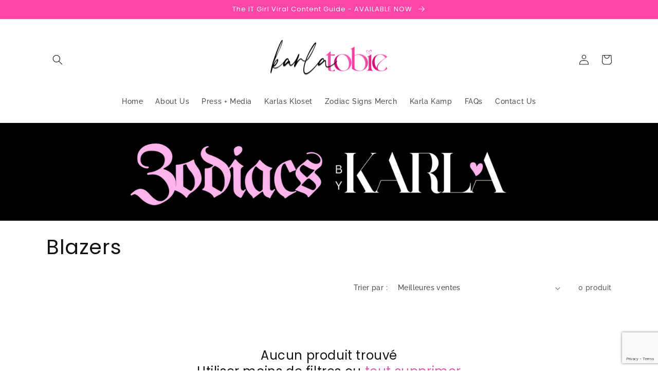

--- FILE ---
content_type: text/html; charset=utf-8
request_url: https://everythingkarla.com/fr/collections/blazers
body_size: 23335
content:
<!doctype html>
<html class="no-js" lang="fr">
  <head>


  <meta name="google-site-verification" content="HCpL5ogfqhKH1Xa4R7wCCJRkETtrpYFbm1eofN_MMVE" />
    <meta charset="utf-8">
    <meta http-equiv="X-UA-Compatible" content="IE=edge">
    <meta name="viewport" content="width=device-width,initial-scale=1">
    <meta name="theme-color" content="">
    <link rel="canonical" href="https://everythingkarla.com/fr/collections/blazers">
    <link rel="preconnect" href="https://cdn.shopify.com" crossorigin><link rel="icon" type="image/png" href="//everythingkarla.com/cdn/shop/files/Artboard_4_2842c613-b8f4-4854-899c-dd89136fad00.png?crop=center&height=32&v=1674600598&width=32"><link rel="preconnect" href="https://fonts.shopifycdn.com" crossorigin><title>
      Blazers
 &ndash; Karla Tobie</title>

    

    

<meta property="og:site_name" content="Karla Tobie">
<meta property="og:url" content="https://everythingkarla.com/fr/collections/blazers">
<meta property="og:title" content="Blazers">
<meta property="og:type" content="website">
<meta property="og:description" content="Welcome to Everything Karla! A Premium fashion shop, where you&#39;ll find a range of latest fashion, luxury women&#39;s apparel, and fashion accessories. Our unique collections include only latest, and premium fashion products at affordable prices. So, what are you waiting for? Visit our store and shop now!"><meta name="twitter:card" content="summary_large_image">
<meta name="twitter:title" content="Blazers">
<meta name="twitter:description" content="Welcome to Everything Karla! A Premium fashion shop, where you&#39;ll find a range of latest fashion, luxury women&#39;s apparel, and fashion accessories. Our unique collections include only latest, and premium fashion products at affordable prices. So, what are you waiting for? Visit our store and shop now!">


    <script src="//everythingkarla.com/cdn/shop/t/12/assets/global.js?v=149496944046504657681674273950" defer="defer"></script>
    <script>window.performance && window.performance.mark && window.performance.mark('shopify.content_for_header.start');</script><meta name="facebook-domain-verification" content="shz698z5xk96shhwngda6onjenpfnf">
<meta name="facebook-domain-verification" content="3ueivw2byqgdq30650v3m82saw3myj">
<meta name="google-site-verification" content="HCpL5ogfqhKH1Xa4R7wCCJRkETtrpYFbm1eofN_MMVE">
<meta id="shopify-digital-wallet" name="shopify-digital-wallet" content="/58031505573/digital_wallets/dialog">
<meta name="shopify-checkout-api-token" content="aa0bb85a69545dedfe7b8be35a11ed7d">
<link rel="alternate" type="application/atom+xml" title="Feed" href="/fr/collections/blazers.atom" />
<link rel="alternate" hreflang="x-default" href="https://everythingkarla.com/collections/blazers">
<link rel="alternate" hreflang="en" href="https://everythingkarla.com/collections/blazers">
<link rel="alternate" hreflang="fr" href="https://everythingkarla.com/fr/collections/blazers">
<link rel="alternate" hreflang="es" href="https://everythingkarla.com/es/collections/blazers">
<link rel="alternate" hreflang="zh-Hans" href="https://everythingkarla.com/zh/collections/blazers">
<link rel="alternate" hreflang="de" href="https://everythingkarla.com/de/collections/blazers">
<link rel="alternate" hreflang="pt" href="https://everythingkarla.com/pt/collections/blazers">
<link rel="alternate" hreflang="zh-Hans-US" href="https://everythingkarla.com/zh/collections/blazers">
<link rel="alternate" hreflang="zh-Hans-CN" href="https://everythingkarla.com/zh-cn/collections/blazers">
<link rel="alternate" hreflang="pt-BR" href="https://everythingkarla.com/pt-br/collections/blazers">
<link rel="alternate" hreflang="zh-Hans-CA" href="https://everythingkarla.com/zh/collections/blazers">
<link rel="alternate" hreflang="zh-Hans-AX" href="https://everythingkarla.com/zh/collections/blazers">
<link rel="alternate" hreflang="zh-Hans-AD" href="https://everythingkarla.com/zh/collections/blazers">
<link rel="alternate" hreflang="zh-Hans-AT" href="https://everythingkarla.com/zh/collections/blazers">
<link rel="alternate" hreflang="zh-Hans-BE" href="https://everythingkarla.com/zh/collections/blazers">
<link rel="alternate" hreflang="zh-Hans-CY" href="https://everythingkarla.com/zh/collections/blazers">
<link rel="alternate" hreflang="zh-Hans-EE" href="https://everythingkarla.com/zh/collections/blazers">
<link rel="alternate" hreflang="zh-Hans-FI" href="https://everythingkarla.com/zh/collections/blazers">
<link rel="alternate" hreflang="zh-Hans-FR" href="https://everythingkarla.com/zh/collections/blazers">
<link rel="alternate" hreflang="zh-Hans-GF" href="https://everythingkarla.com/zh/collections/blazers">
<link rel="alternate" hreflang="zh-Hans-TF" href="https://everythingkarla.com/zh/collections/blazers">
<link rel="alternate" hreflang="zh-Hans-DE" href="https://everythingkarla.com/zh/collections/blazers">
<link rel="alternate" hreflang="zh-Hans-GR" href="https://everythingkarla.com/zh/collections/blazers">
<link rel="alternate" hreflang="zh-Hans-GP" href="https://everythingkarla.com/zh/collections/blazers">
<link rel="alternate" hreflang="zh-Hans-VA" href="https://everythingkarla.com/zh/collections/blazers">
<link rel="alternate" hreflang="zh-Hans-IE" href="https://everythingkarla.com/zh/collections/blazers">
<link rel="alternate" hreflang="zh-Hans-IT" href="https://everythingkarla.com/zh/collections/blazers">
<link rel="alternate" hreflang="zh-Hans-XK" href="https://everythingkarla.com/zh/collections/blazers">
<link rel="alternate" hreflang="zh-Hans-LV" href="https://everythingkarla.com/zh/collections/blazers">
<link rel="alternate" hreflang="zh-Hans-LT" href="https://everythingkarla.com/zh/collections/blazers">
<link rel="alternate" hreflang="zh-Hans-LU" href="https://everythingkarla.com/zh/collections/blazers">
<link rel="alternate" hreflang="zh-Hans-MT" href="https://everythingkarla.com/zh/collections/blazers">
<link rel="alternate" hreflang="zh-Hans-MQ" href="https://everythingkarla.com/zh/collections/blazers">
<link rel="alternate" hreflang="zh-Hans-YT" href="https://everythingkarla.com/zh/collections/blazers">
<link rel="alternate" hreflang="zh-Hans-MC" href="https://everythingkarla.com/zh/collections/blazers">
<link rel="alternate" hreflang="zh-Hans-ME" href="https://everythingkarla.com/zh/collections/blazers">
<link rel="alternate" hreflang="zh-Hans-NL" href="https://everythingkarla.com/zh/collections/blazers">
<link rel="alternate" hreflang="zh-Hans-PT" href="https://everythingkarla.com/zh/collections/blazers">
<link rel="alternate" hreflang="zh-Hans-RE" href="https://everythingkarla.com/zh/collections/blazers">
<link rel="alternate" hreflang="zh-Hans-BL" href="https://everythingkarla.com/zh/collections/blazers">
<link rel="alternate" hreflang="zh-Hans-MF" href="https://everythingkarla.com/zh/collections/blazers">
<link rel="alternate" hreflang="zh-Hans-PM" href="https://everythingkarla.com/zh/collections/blazers">
<link rel="alternate" hreflang="zh-Hans-SM" href="https://everythingkarla.com/zh/collections/blazers">
<link rel="alternate" hreflang="zh-Hans-SK" href="https://everythingkarla.com/zh/collections/blazers">
<link rel="alternate" hreflang="zh-Hans-SI" href="https://everythingkarla.com/zh/collections/blazers">
<link rel="alternate" hreflang="zh-Hans-ES" href="https://everythingkarla.com/zh/collections/blazers">
<link rel="alternate" hreflang="zh-Hans-GB" href="https://everythingkarla.com/zh/collections/blazers">
<link rel="alternate" hreflang="zh-Hans-AC" href="https://everythingkarla.com/zh/collections/blazers">
<link rel="alternate" hreflang="zh-Hans-AE" href="https://everythingkarla.com/zh/collections/blazers">
<link rel="alternate" hreflang="zh-Hans-AF" href="https://everythingkarla.com/zh/collections/blazers">
<link rel="alternate" hreflang="zh-Hans-AG" href="https://everythingkarla.com/zh/collections/blazers">
<link rel="alternate" hreflang="zh-Hans-AI" href="https://everythingkarla.com/zh/collections/blazers">
<link rel="alternate" hreflang="zh-Hans-AL" href="https://everythingkarla.com/zh/collections/blazers">
<link rel="alternate" hreflang="zh-Hans-AM" href="https://everythingkarla.com/zh/collections/blazers">
<link rel="alternate" hreflang="zh-Hans-AO" href="https://everythingkarla.com/zh/collections/blazers">
<link rel="alternate" hreflang="zh-Hans-AR" href="https://everythingkarla.com/zh/collections/blazers">
<link rel="alternate" hreflang="zh-Hans-AU" href="https://everythingkarla.com/zh/collections/blazers">
<link rel="alternate" hreflang="zh-Hans-AW" href="https://everythingkarla.com/zh/collections/blazers">
<link rel="alternate" hreflang="zh-Hans-AZ" href="https://everythingkarla.com/zh/collections/blazers">
<link rel="alternate" hreflang="zh-Hans-BA" href="https://everythingkarla.com/zh/collections/blazers">
<link rel="alternate" hreflang="zh-Hans-BB" href="https://everythingkarla.com/zh/collections/blazers">
<link rel="alternate" hreflang="zh-Hans-BD" href="https://everythingkarla.com/zh/collections/blazers">
<link rel="alternate" hreflang="zh-Hans-BF" href="https://everythingkarla.com/zh/collections/blazers">
<link rel="alternate" hreflang="zh-Hans-BG" href="https://everythingkarla.com/zh/collections/blazers">
<link rel="alternate" hreflang="zh-Hans-BH" href="https://everythingkarla.com/zh/collections/blazers">
<link rel="alternate" hreflang="zh-Hans-BI" href="https://everythingkarla.com/zh/collections/blazers">
<link rel="alternate" hreflang="zh-Hans-BJ" href="https://everythingkarla.com/zh/collections/blazers">
<link rel="alternate" hreflang="zh-Hans-BM" href="https://everythingkarla.com/zh/collections/blazers">
<link rel="alternate" hreflang="zh-Hans-BN" href="https://everythingkarla.com/zh/collections/blazers">
<link rel="alternate" hreflang="zh-Hans-BO" href="https://everythingkarla.com/zh/collections/blazers">
<link rel="alternate" hreflang="zh-Hans-BQ" href="https://everythingkarla.com/zh/collections/blazers">
<link rel="alternate" hreflang="zh-Hans-BS" href="https://everythingkarla.com/zh/collections/blazers">
<link rel="alternate" hreflang="zh-Hans-BT" href="https://everythingkarla.com/zh/collections/blazers">
<link rel="alternate" hreflang="zh-Hans-BW" href="https://everythingkarla.com/zh/collections/blazers">
<link rel="alternate" hreflang="zh-Hans-BY" href="https://everythingkarla.com/zh/collections/blazers">
<link rel="alternate" hreflang="zh-Hans-BZ" href="https://everythingkarla.com/zh/collections/blazers">
<link rel="alternate" hreflang="zh-Hans-CC" href="https://everythingkarla.com/zh/collections/blazers">
<link rel="alternate" hreflang="zh-Hans-CD" href="https://everythingkarla.com/zh/collections/blazers">
<link rel="alternate" hreflang="zh-Hans-CF" href="https://everythingkarla.com/zh/collections/blazers">
<link rel="alternate" hreflang="zh-Hans-CG" href="https://everythingkarla.com/zh/collections/blazers">
<link rel="alternate" hreflang="zh-Hans-CH" href="https://everythingkarla.com/zh/collections/blazers">
<link rel="alternate" hreflang="zh-Hans-CI" href="https://everythingkarla.com/zh/collections/blazers">
<link rel="alternate" hreflang="zh-Hans-CK" href="https://everythingkarla.com/zh/collections/blazers">
<link rel="alternate" hreflang="zh-Hans-CL" href="https://everythingkarla.com/zh/collections/blazers">
<link rel="alternate" hreflang="zh-Hans-CM" href="https://everythingkarla.com/zh/collections/blazers">
<link rel="alternate" hreflang="zh-Hans-CO" href="https://everythingkarla.com/zh/collections/blazers">
<link rel="alternate" hreflang="zh-Hans-CR" href="https://everythingkarla.com/zh/collections/blazers">
<link rel="alternate" hreflang="zh-Hans-CV" href="https://everythingkarla.com/zh/collections/blazers">
<link rel="alternate" hreflang="zh-Hans-CW" href="https://everythingkarla.com/zh/collections/blazers">
<link rel="alternate" hreflang="zh-Hans-CX" href="https://everythingkarla.com/zh/collections/blazers">
<link rel="alternate" hreflang="zh-Hans-CZ" href="https://everythingkarla.com/zh/collections/blazers">
<link rel="alternate" hreflang="zh-Hans-DJ" href="https://everythingkarla.com/zh/collections/blazers">
<link rel="alternate" hreflang="zh-Hans-DK" href="https://everythingkarla.com/zh/collections/blazers">
<link rel="alternate" hreflang="zh-Hans-DM" href="https://everythingkarla.com/zh/collections/blazers">
<link rel="alternate" hreflang="zh-Hans-DO" href="https://everythingkarla.com/zh/collections/blazers">
<link rel="alternate" hreflang="zh-Hans-DZ" href="https://everythingkarla.com/zh/collections/blazers">
<link rel="alternate" hreflang="zh-Hans-EC" href="https://everythingkarla.com/zh/collections/blazers">
<link rel="alternate" hreflang="zh-Hans-EG" href="https://everythingkarla.com/zh/collections/blazers">
<link rel="alternate" hreflang="zh-Hans-EH" href="https://everythingkarla.com/zh/collections/blazers">
<link rel="alternate" hreflang="zh-Hans-ER" href="https://everythingkarla.com/zh/collections/blazers">
<link rel="alternate" hreflang="zh-Hans-ET" href="https://everythingkarla.com/zh/collections/blazers">
<link rel="alternate" hreflang="zh-Hans-FJ" href="https://everythingkarla.com/zh/collections/blazers">
<link rel="alternate" hreflang="zh-Hans-FK" href="https://everythingkarla.com/zh/collections/blazers">
<link rel="alternate" hreflang="zh-Hans-FO" href="https://everythingkarla.com/zh/collections/blazers">
<link rel="alternate" hreflang="zh-Hans-GA" href="https://everythingkarla.com/zh/collections/blazers">
<link rel="alternate" hreflang="zh-Hans-GD" href="https://everythingkarla.com/zh/collections/blazers">
<link rel="alternate" hreflang="zh-Hans-GE" href="https://everythingkarla.com/zh/collections/blazers">
<link rel="alternate" hreflang="zh-Hans-GG" href="https://everythingkarla.com/zh/collections/blazers">
<link rel="alternate" hreflang="zh-Hans-GH" href="https://everythingkarla.com/zh/collections/blazers">
<link rel="alternate" hreflang="zh-Hans-GI" href="https://everythingkarla.com/zh/collections/blazers">
<link rel="alternate" hreflang="zh-Hans-GL" href="https://everythingkarla.com/zh/collections/blazers">
<link rel="alternate" hreflang="zh-Hans-GM" href="https://everythingkarla.com/zh/collections/blazers">
<link rel="alternate" hreflang="zh-Hans-GN" href="https://everythingkarla.com/zh/collections/blazers">
<link rel="alternate" hreflang="zh-Hans-GQ" href="https://everythingkarla.com/zh/collections/blazers">
<link rel="alternate" hreflang="zh-Hans-GS" href="https://everythingkarla.com/zh/collections/blazers">
<link rel="alternate" hreflang="zh-Hans-GT" href="https://everythingkarla.com/zh/collections/blazers">
<link rel="alternate" hreflang="zh-Hans-GW" href="https://everythingkarla.com/zh/collections/blazers">
<link rel="alternate" hreflang="zh-Hans-GY" href="https://everythingkarla.com/zh/collections/blazers">
<link rel="alternate" hreflang="zh-Hans-HK" href="https://everythingkarla.com/zh/collections/blazers">
<link rel="alternate" hreflang="zh-Hans-HN" href="https://everythingkarla.com/zh/collections/blazers">
<link rel="alternate" hreflang="zh-Hans-HR" href="https://everythingkarla.com/zh/collections/blazers">
<link rel="alternate" hreflang="zh-Hans-HT" href="https://everythingkarla.com/zh/collections/blazers">
<link rel="alternate" hreflang="zh-Hans-HU" href="https://everythingkarla.com/zh/collections/blazers">
<link rel="alternate" hreflang="zh-Hans-ID" href="https://everythingkarla.com/zh/collections/blazers">
<link rel="alternate" hreflang="zh-Hans-IL" href="https://everythingkarla.com/zh/collections/blazers">
<link rel="alternate" hreflang="zh-Hans-IM" href="https://everythingkarla.com/zh/collections/blazers">
<link rel="alternate" hreflang="zh-Hans-IN" href="https://everythingkarla.com/zh/collections/blazers">
<link rel="alternate" hreflang="zh-Hans-IO" href="https://everythingkarla.com/zh/collections/blazers">
<link rel="alternate" hreflang="zh-Hans-IQ" href="https://everythingkarla.com/zh/collections/blazers">
<link rel="alternate" hreflang="zh-Hans-IS" href="https://everythingkarla.com/zh/collections/blazers">
<link rel="alternate" hreflang="zh-Hans-JE" href="https://everythingkarla.com/zh/collections/blazers">
<link rel="alternate" hreflang="zh-Hans-JM" href="https://everythingkarla.com/zh/collections/blazers">
<link rel="alternate" hreflang="zh-Hans-JO" href="https://everythingkarla.com/zh/collections/blazers">
<link rel="alternate" hreflang="zh-Hans-JP" href="https://everythingkarla.com/zh/collections/blazers">
<link rel="alternate" hreflang="zh-Hans-KE" href="https://everythingkarla.com/zh/collections/blazers">
<link rel="alternate" hreflang="zh-Hans-KG" href="https://everythingkarla.com/zh/collections/blazers">
<link rel="alternate" hreflang="zh-Hans-KH" href="https://everythingkarla.com/zh/collections/blazers">
<link rel="alternate" hreflang="zh-Hans-KI" href="https://everythingkarla.com/zh/collections/blazers">
<link rel="alternate" hreflang="zh-Hans-KM" href="https://everythingkarla.com/zh/collections/blazers">
<link rel="alternate" hreflang="zh-Hans-KN" href="https://everythingkarla.com/zh/collections/blazers">
<link rel="alternate" hreflang="zh-Hans-KR" href="https://everythingkarla.com/zh/collections/blazers">
<link rel="alternate" hreflang="zh-Hans-KW" href="https://everythingkarla.com/zh/collections/blazers">
<link rel="alternate" hreflang="zh-Hans-KY" href="https://everythingkarla.com/zh/collections/blazers">
<link rel="alternate" hreflang="zh-Hans-KZ" href="https://everythingkarla.com/zh/collections/blazers">
<link rel="alternate" hreflang="zh-Hans-LA" href="https://everythingkarla.com/zh/collections/blazers">
<link rel="alternate" hreflang="zh-Hans-LB" href="https://everythingkarla.com/zh/collections/blazers">
<link rel="alternate" hreflang="zh-Hans-LC" href="https://everythingkarla.com/zh/collections/blazers">
<link rel="alternate" hreflang="zh-Hans-LI" href="https://everythingkarla.com/zh/collections/blazers">
<link rel="alternate" hreflang="zh-Hans-LK" href="https://everythingkarla.com/zh/collections/blazers">
<link rel="alternate" hreflang="zh-Hans-LR" href="https://everythingkarla.com/zh/collections/blazers">
<link rel="alternate" hreflang="zh-Hans-LS" href="https://everythingkarla.com/zh/collections/blazers">
<link rel="alternate" hreflang="zh-Hans-LY" href="https://everythingkarla.com/zh/collections/blazers">
<link rel="alternate" hreflang="zh-Hans-MA" href="https://everythingkarla.com/zh/collections/blazers">
<link rel="alternate" hreflang="zh-Hans-MD" href="https://everythingkarla.com/zh/collections/blazers">
<link rel="alternate" hreflang="zh-Hans-MG" href="https://everythingkarla.com/zh/collections/blazers">
<link rel="alternate" hreflang="zh-Hans-MK" href="https://everythingkarla.com/zh/collections/blazers">
<link rel="alternate" hreflang="zh-Hans-ML" href="https://everythingkarla.com/zh/collections/blazers">
<link rel="alternate" hreflang="zh-Hans-MM" href="https://everythingkarla.com/zh/collections/blazers">
<link rel="alternate" hreflang="zh-Hans-MN" href="https://everythingkarla.com/zh/collections/blazers">
<link rel="alternate" hreflang="zh-Hans-MO" href="https://everythingkarla.com/zh/collections/blazers">
<link rel="alternate" hreflang="zh-Hans-MR" href="https://everythingkarla.com/zh/collections/blazers">
<link rel="alternate" hreflang="zh-Hans-MS" href="https://everythingkarla.com/zh/collections/blazers">
<link rel="alternate" hreflang="zh-Hans-MU" href="https://everythingkarla.com/zh/collections/blazers">
<link rel="alternate" hreflang="zh-Hans-MV" href="https://everythingkarla.com/zh/collections/blazers">
<link rel="alternate" hreflang="zh-Hans-MW" href="https://everythingkarla.com/zh/collections/blazers">
<link rel="alternate" hreflang="zh-Hans-MX" href="https://everythingkarla.com/zh/collections/blazers">
<link rel="alternate" hreflang="zh-Hans-MY" href="https://everythingkarla.com/zh/collections/blazers">
<link rel="alternate" hreflang="zh-Hans-MZ" href="https://everythingkarla.com/zh/collections/blazers">
<link rel="alternate" hreflang="zh-Hans-NA" href="https://everythingkarla.com/zh/collections/blazers">
<link rel="alternate" hreflang="zh-Hans-NC" href="https://everythingkarla.com/zh/collections/blazers">
<link rel="alternate" hreflang="zh-Hans-NE" href="https://everythingkarla.com/zh/collections/blazers">
<link rel="alternate" hreflang="zh-Hans-NF" href="https://everythingkarla.com/zh/collections/blazers">
<link rel="alternate" hreflang="zh-Hans-NG" href="https://everythingkarla.com/zh/collections/blazers">
<link rel="alternate" hreflang="zh-Hans-NI" href="https://everythingkarla.com/zh/collections/blazers">
<link rel="alternate" hreflang="zh-Hans-NO" href="https://everythingkarla.com/zh/collections/blazers">
<link rel="alternate" hreflang="zh-Hans-NP" href="https://everythingkarla.com/zh/collections/blazers">
<link rel="alternate" hreflang="zh-Hans-NR" href="https://everythingkarla.com/zh/collections/blazers">
<link rel="alternate" hreflang="zh-Hans-NU" href="https://everythingkarla.com/zh/collections/blazers">
<link rel="alternate" hreflang="zh-Hans-NZ" href="https://everythingkarla.com/zh/collections/blazers">
<link rel="alternate" hreflang="zh-Hans-OM" href="https://everythingkarla.com/zh/collections/blazers">
<link rel="alternate" hreflang="zh-Hans-PA" href="https://everythingkarla.com/zh/collections/blazers">
<link rel="alternate" hreflang="zh-Hans-PE" href="https://everythingkarla.com/zh/collections/blazers">
<link rel="alternate" hreflang="zh-Hans-PF" href="https://everythingkarla.com/zh/collections/blazers">
<link rel="alternate" hreflang="zh-Hans-PG" href="https://everythingkarla.com/zh/collections/blazers">
<link rel="alternate" hreflang="zh-Hans-PH" href="https://everythingkarla.com/zh/collections/blazers">
<link rel="alternate" hreflang="zh-Hans-PK" href="https://everythingkarla.com/zh/collections/blazers">
<link rel="alternate" hreflang="zh-Hans-PL" href="https://everythingkarla.com/zh/collections/blazers">
<link rel="alternate" hreflang="zh-Hans-PN" href="https://everythingkarla.com/zh/collections/blazers">
<link rel="alternate" hreflang="zh-Hans-PS" href="https://everythingkarla.com/zh/collections/blazers">
<link rel="alternate" hreflang="zh-Hans-PY" href="https://everythingkarla.com/zh/collections/blazers">
<link rel="alternate" hreflang="zh-Hans-QA" href="https://everythingkarla.com/zh/collections/blazers">
<link rel="alternate" hreflang="zh-Hans-RO" href="https://everythingkarla.com/zh/collections/blazers">
<link rel="alternate" hreflang="zh-Hans-RS" href="https://everythingkarla.com/zh/collections/blazers">
<link rel="alternate" hreflang="zh-Hans-RU" href="https://everythingkarla.com/zh/collections/blazers">
<link rel="alternate" hreflang="zh-Hans-RW" href="https://everythingkarla.com/zh/collections/blazers">
<link rel="alternate" hreflang="zh-Hans-SA" href="https://everythingkarla.com/zh/collections/blazers">
<link rel="alternate" hreflang="zh-Hans-SB" href="https://everythingkarla.com/zh/collections/blazers">
<link rel="alternate" hreflang="zh-Hans-SC" href="https://everythingkarla.com/zh/collections/blazers">
<link rel="alternate" hreflang="zh-Hans-SD" href="https://everythingkarla.com/zh/collections/blazers">
<link rel="alternate" hreflang="zh-Hans-SE" href="https://everythingkarla.com/zh/collections/blazers">
<link rel="alternate" hreflang="zh-Hans-SG" href="https://everythingkarla.com/zh/collections/blazers">
<link rel="alternate" hreflang="zh-Hans-SH" href="https://everythingkarla.com/zh/collections/blazers">
<link rel="alternate" hreflang="zh-Hans-SJ" href="https://everythingkarla.com/zh/collections/blazers">
<link rel="alternate" hreflang="zh-Hans-SL" href="https://everythingkarla.com/zh/collections/blazers">
<link rel="alternate" hreflang="zh-Hans-SN" href="https://everythingkarla.com/zh/collections/blazers">
<link rel="alternate" hreflang="zh-Hans-SO" href="https://everythingkarla.com/zh/collections/blazers">
<link rel="alternate" hreflang="zh-Hans-SR" href="https://everythingkarla.com/zh/collections/blazers">
<link rel="alternate" hreflang="zh-Hans-SS" href="https://everythingkarla.com/zh/collections/blazers">
<link rel="alternate" hreflang="zh-Hans-ST" href="https://everythingkarla.com/zh/collections/blazers">
<link rel="alternate" hreflang="zh-Hans-SV" href="https://everythingkarla.com/zh/collections/blazers">
<link rel="alternate" hreflang="zh-Hans-SX" href="https://everythingkarla.com/zh/collections/blazers">
<link rel="alternate" hreflang="zh-Hans-SZ" href="https://everythingkarla.com/zh/collections/blazers">
<link rel="alternate" hreflang="zh-Hans-TA" href="https://everythingkarla.com/zh/collections/blazers">
<link rel="alternate" hreflang="zh-Hans-TC" href="https://everythingkarla.com/zh/collections/blazers">
<link rel="alternate" hreflang="zh-Hans-TD" href="https://everythingkarla.com/zh/collections/blazers">
<link rel="alternate" hreflang="zh-Hans-TG" href="https://everythingkarla.com/zh/collections/blazers">
<link rel="alternate" hreflang="zh-Hans-TH" href="https://everythingkarla.com/zh/collections/blazers">
<link rel="alternate" hreflang="zh-Hans-TJ" href="https://everythingkarla.com/zh/collections/blazers">
<link rel="alternate" hreflang="zh-Hans-TK" href="https://everythingkarla.com/zh/collections/blazers">
<link rel="alternate" hreflang="zh-Hans-TL" href="https://everythingkarla.com/zh/collections/blazers">
<link rel="alternate" hreflang="zh-Hans-TM" href="https://everythingkarla.com/zh/collections/blazers">
<link rel="alternate" hreflang="zh-Hans-TN" href="https://everythingkarla.com/zh/collections/blazers">
<link rel="alternate" hreflang="zh-Hans-TO" href="https://everythingkarla.com/zh/collections/blazers">
<link rel="alternate" hreflang="zh-Hans-TR" href="https://everythingkarla.com/zh/collections/blazers">
<link rel="alternate" hreflang="zh-Hans-TT" href="https://everythingkarla.com/zh/collections/blazers">
<link rel="alternate" hreflang="zh-Hans-TV" href="https://everythingkarla.com/zh/collections/blazers">
<link rel="alternate" hreflang="zh-Hans-TW" href="https://everythingkarla.com/zh/collections/blazers">
<link rel="alternate" hreflang="zh-Hans-TZ" href="https://everythingkarla.com/zh/collections/blazers">
<link rel="alternate" hreflang="zh-Hans-UA" href="https://everythingkarla.com/zh/collections/blazers">
<link rel="alternate" hreflang="zh-Hans-UG" href="https://everythingkarla.com/zh/collections/blazers">
<link rel="alternate" hreflang="zh-Hans-UM" href="https://everythingkarla.com/zh/collections/blazers">
<link rel="alternate" hreflang="zh-Hans-UY" href="https://everythingkarla.com/zh/collections/blazers">
<link rel="alternate" hreflang="zh-Hans-UZ" href="https://everythingkarla.com/zh/collections/blazers">
<link rel="alternate" hreflang="zh-Hans-VC" href="https://everythingkarla.com/zh/collections/blazers">
<link rel="alternate" hreflang="zh-Hans-VE" href="https://everythingkarla.com/zh/collections/blazers">
<link rel="alternate" hreflang="zh-Hans-VG" href="https://everythingkarla.com/zh/collections/blazers">
<link rel="alternate" hreflang="zh-Hans-VN" href="https://everythingkarla.com/zh/collections/blazers">
<link rel="alternate" hreflang="zh-Hans-VU" href="https://everythingkarla.com/zh/collections/blazers">
<link rel="alternate" hreflang="zh-Hans-WF" href="https://everythingkarla.com/zh/collections/blazers">
<link rel="alternate" hreflang="zh-Hans-WS" href="https://everythingkarla.com/zh/collections/blazers">
<link rel="alternate" hreflang="zh-Hans-YE" href="https://everythingkarla.com/zh/collections/blazers">
<link rel="alternate" hreflang="zh-Hans-ZA" href="https://everythingkarla.com/zh/collections/blazers">
<link rel="alternate" hreflang="zh-Hans-ZM" href="https://everythingkarla.com/zh/collections/blazers">
<link rel="alternate" hreflang="zh-Hans-ZW" href="https://everythingkarla.com/zh/collections/blazers">
<link rel="alternate" type="application/json+oembed" href="https://everythingkarla.com/fr/collections/blazers.oembed">
<script async="async" src="/checkouts/internal/preloads.js?locale=fr-US"></script>
<link rel="preconnect" href="https://shop.app" crossorigin="anonymous">
<script async="async" src="https://shop.app/checkouts/internal/preloads.js?locale=fr-US&shop_id=58031505573" crossorigin="anonymous"></script>
<script id="apple-pay-shop-capabilities" type="application/json">{"shopId":58031505573,"countryCode":"US","currencyCode":"USD","merchantCapabilities":["supports3DS"],"merchantId":"gid:\/\/shopify\/Shop\/58031505573","merchantName":"Karla Tobie","requiredBillingContactFields":["postalAddress","email","phone"],"requiredShippingContactFields":["postalAddress","email","phone"],"shippingType":"shipping","supportedNetworks":["visa","masterCard","amex","discover","elo","jcb"],"total":{"type":"pending","label":"Karla Tobie","amount":"1.00"},"shopifyPaymentsEnabled":true,"supportsSubscriptions":true}</script>
<script id="shopify-features" type="application/json">{"accessToken":"aa0bb85a69545dedfe7b8be35a11ed7d","betas":["rich-media-storefront-analytics"],"domain":"everythingkarla.com","predictiveSearch":true,"shopId":58031505573,"locale":"fr"}</script>
<script>var Shopify = Shopify || {};
Shopify.shop = "shop-karlas-kloset.myshopify.com";
Shopify.locale = "fr";
Shopify.currency = {"active":"USD","rate":"1.0"};
Shopify.country = "US";
Shopify.theme = {"name":"Dawn","id":136473116927,"schema_name":"Dawn","schema_version":"7.0.1","theme_store_id":887,"role":"main"};
Shopify.theme.handle = "null";
Shopify.theme.style = {"id":null,"handle":null};
Shopify.cdnHost = "everythingkarla.com/cdn";
Shopify.routes = Shopify.routes || {};
Shopify.routes.root = "/fr/";</script>
<script type="module">!function(o){(o.Shopify=o.Shopify||{}).modules=!0}(window);</script>
<script>!function(o){function n(){var o=[];function n(){o.push(Array.prototype.slice.apply(arguments))}return n.q=o,n}var t=o.Shopify=o.Shopify||{};t.loadFeatures=n(),t.autoloadFeatures=n()}(window);</script>
<script>
  window.ShopifyPay = window.ShopifyPay || {};
  window.ShopifyPay.apiHost = "shop.app\/pay";
  window.ShopifyPay.redirectState = null;
</script>
<script id="shop-js-analytics" type="application/json">{"pageType":"collection"}</script>
<script defer="defer" async type="module" src="//everythingkarla.com/cdn/shopifycloud/shop-js/modules/v2/client.init-shop-cart-sync_Lpn8ZOi5.fr.esm.js"></script>
<script defer="defer" async type="module" src="//everythingkarla.com/cdn/shopifycloud/shop-js/modules/v2/chunk.common_X4Hu3kma.esm.js"></script>
<script defer="defer" async type="module" src="//everythingkarla.com/cdn/shopifycloud/shop-js/modules/v2/chunk.modal_BV0V5IrV.esm.js"></script>
<script type="module">
  await import("//everythingkarla.com/cdn/shopifycloud/shop-js/modules/v2/client.init-shop-cart-sync_Lpn8ZOi5.fr.esm.js");
await import("//everythingkarla.com/cdn/shopifycloud/shop-js/modules/v2/chunk.common_X4Hu3kma.esm.js");
await import("//everythingkarla.com/cdn/shopifycloud/shop-js/modules/v2/chunk.modal_BV0V5IrV.esm.js");

  window.Shopify.SignInWithShop?.initShopCartSync?.({"fedCMEnabled":true,"windoidEnabled":true});

</script>
<script>
  window.Shopify = window.Shopify || {};
  if (!window.Shopify.featureAssets) window.Shopify.featureAssets = {};
  window.Shopify.featureAssets['shop-js'] = {"shop-cart-sync":["modules/v2/client.shop-cart-sync_hBo3gat_.fr.esm.js","modules/v2/chunk.common_X4Hu3kma.esm.js","modules/v2/chunk.modal_BV0V5IrV.esm.js"],"init-fed-cm":["modules/v2/client.init-fed-cm_BoVeauXL.fr.esm.js","modules/v2/chunk.common_X4Hu3kma.esm.js","modules/v2/chunk.modal_BV0V5IrV.esm.js"],"init-shop-email-lookup-coordinator":["modules/v2/client.init-shop-email-lookup-coordinator_CX4-Y-CZ.fr.esm.js","modules/v2/chunk.common_X4Hu3kma.esm.js","modules/v2/chunk.modal_BV0V5IrV.esm.js"],"init-windoid":["modules/v2/client.init-windoid_iuUmw7cp.fr.esm.js","modules/v2/chunk.common_X4Hu3kma.esm.js","modules/v2/chunk.modal_BV0V5IrV.esm.js"],"shop-button":["modules/v2/client.shop-button_DumFxEIo.fr.esm.js","modules/v2/chunk.common_X4Hu3kma.esm.js","modules/v2/chunk.modal_BV0V5IrV.esm.js"],"shop-cash-offers":["modules/v2/client.shop-cash-offers_BPdnZcGX.fr.esm.js","modules/v2/chunk.common_X4Hu3kma.esm.js","modules/v2/chunk.modal_BV0V5IrV.esm.js"],"shop-toast-manager":["modules/v2/client.shop-toast-manager_sjv6XvZD.fr.esm.js","modules/v2/chunk.common_X4Hu3kma.esm.js","modules/v2/chunk.modal_BV0V5IrV.esm.js"],"init-shop-cart-sync":["modules/v2/client.init-shop-cart-sync_Lpn8ZOi5.fr.esm.js","modules/v2/chunk.common_X4Hu3kma.esm.js","modules/v2/chunk.modal_BV0V5IrV.esm.js"],"init-customer-accounts-sign-up":["modules/v2/client.init-customer-accounts-sign-up_DQVKlaja.fr.esm.js","modules/v2/client.shop-login-button_DkHUpD44.fr.esm.js","modules/v2/chunk.common_X4Hu3kma.esm.js","modules/v2/chunk.modal_BV0V5IrV.esm.js"],"pay-button":["modules/v2/client.pay-button_DN6Ek-nh.fr.esm.js","modules/v2/chunk.common_X4Hu3kma.esm.js","modules/v2/chunk.modal_BV0V5IrV.esm.js"],"init-customer-accounts":["modules/v2/client.init-customer-accounts_BQOJrVdv.fr.esm.js","modules/v2/client.shop-login-button_DkHUpD44.fr.esm.js","modules/v2/chunk.common_X4Hu3kma.esm.js","modules/v2/chunk.modal_BV0V5IrV.esm.js"],"avatar":["modules/v2/client.avatar_BTnouDA3.fr.esm.js"],"init-shop-for-new-customer-accounts":["modules/v2/client.init-shop-for-new-customer-accounts_DW7xpOCZ.fr.esm.js","modules/v2/client.shop-login-button_DkHUpD44.fr.esm.js","modules/v2/chunk.common_X4Hu3kma.esm.js","modules/v2/chunk.modal_BV0V5IrV.esm.js"],"shop-follow-button":["modules/v2/client.shop-follow-button_CXr7UFuQ.fr.esm.js","modules/v2/chunk.common_X4Hu3kma.esm.js","modules/v2/chunk.modal_BV0V5IrV.esm.js"],"checkout-modal":["modules/v2/client.checkout-modal_CXg0VCPn.fr.esm.js","modules/v2/chunk.common_X4Hu3kma.esm.js","modules/v2/chunk.modal_BV0V5IrV.esm.js"],"shop-login-button":["modules/v2/client.shop-login-button_DkHUpD44.fr.esm.js","modules/v2/chunk.common_X4Hu3kma.esm.js","modules/v2/chunk.modal_BV0V5IrV.esm.js"],"lead-capture":["modules/v2/client.lead-capture_C9SxlK5K.fr.esm.js","modules/v2/chunk.common_X4Hu3kma.esm.js","modules/v2/chunk.modal_BV0V5IrV.esm.js"],"shop-login":["modules/v2/client.shop-login_DQBEMTrD.fr.esm.js","modules/v2/chunk.common_X4Hu3kma.esm.js","modules/v2/chunk.modal_BV0V5IrV.esm.js"],"payment-terms":["modules/v2/client.payment-terms_CokxZuo0.fr.esm.js","modules/v2/chunk.common_X4Hu3kma.esm.js","modules/v2/chunk.modal_BV0V5IrV.esm.js"]};
</script>
<script>(function() {
  var isLoaded = false;
  function asyncLoad() {
    if (isLoaded) return;
    isLoaded = true;
    var urls = ["https:\/\/loox.io\/widget\/E1xehDou-o\/loox.1630517391113.js?shop=shop-karlas-kloset.myshopify.com","\/\/code.tidio.co\/wkcn2xliv0aubosjo9mcceyvjige0zpy.js?shop=shop-karlas-kloset.myshopify.com","https:\/\/widgets.automizely.com\/loyalty\/v1\/main.js?connection_id=a269e833ed7f44208cb71cde541ddfe5\u0026shop=shop-karlas-kloset.myshopify.com","https:\/\/static-us.afterpay.com\/shopify\/afterpay-attract\/afterpay-attract-widget.js?shop=shop-karlas-kloset.myshopify.com","https:\/\/cdn.shopify.com\/s\/files\/1\/0580\/3150\/5573\/t\/1\/assets\/affirmShopify.js?v=1640124633\u0026shop=shop-karlas-kloset.myshopify.com","https:\/\/sdks.automizely.com\/conversions\/v1\/conversions.js?app_connection_id=fc5e0cf26caa4abb9fa4979af1e46743\u0026mapped_org_id=55eab585979bd2058468cae840ec2b1a_v1\u0026shop=shop-karlas-kloset.myshopify.com","https:\/\/cdn.routeapp.io\/route-widget-shopify\/v2\/route-widget-shopify-stable-v2.min.js?shop=shop-karlas-kloset.myshopify.com","https:\/\/sp-micro-next.b-cdn.net\/sp-micro.umd.js?shop=shop-karlas-kloset.myshopify.com","\/\/www.powr.io\/powr.js?powr-token=shop-karlas-kloset.myshopify.com\u0026external-type=shopify\u0026shop=shop-karlas-kloset.myshopify.com","\/\/cdn.shopify.com\/proxy\/a76a12462bc3df60033d743ec34767dee28cec506dbac3d33c87cc352a2a1aa8\/static.cdn.printful.com\/static\/js\/external\/shopify-product-customizer.js?v=0.28\u0026shop=shop-karlas-kloset.myshopify.com\u0026sp-cache-control=cHVibGljLCBtYXgtYWdlPTkwMA","https:\/\/d1639lhkj5l89m.cloudfront.net\/js\/storefront\/uppromote.js?shop=shop-karlas-kloset.myshopify.com","https:\/\/cdn.shopify.com\/s\/files\/1\/0580\/3150\/5573\/t\/12\/assets\/postscript-sdk.js?v=1698860891\u0026shopId=27271\u0026shop=shop-karlas-kloset.myshopify.com","https:\/\/s3.eu-west-1.amazonaws.com\/production-klarna-il-shopify-osm\/a6c5e37d3b587ca7438f15aa90b429b47085a035\/shop-karlas-kloset.myshopify.com-1708613470380.js?shop=shop-karlas-kloset.myshopify.com"];
    for (var i = 0; i < urls.length; i++) {
      var s = document.createElement('script');
      s.type = 'text/javascript';
      s.async = true;
      s.src = urls[i];
      var x = document.getElementsByTagName('script')[0];
      x.parentNode.insertBefore(s, x);
    }
  };
  if(window.attachEvent) {
    window.attachEvent('onload', asyncLoad);
  } else {
    window.addEventListener('load', asyncLoad, false);
  }
})();</script>
<script id="__st">var __st={"a":58031505573,"offset":-18000,"reqid":"ddf2c309-377b-4fce-9362-33a00314e6d2-1769916344","pageurl":"everythingkarla.com\/fr\/collections\/blazers","u":"b33c1e7cbc81","p":"collection","rtyp":"collection","rid":273702256805};</script>
<script>window.ShopifyPaypalV4VisibilityTracking = true;</script>
<script id="captcha-bootstrap">!function(){'use strict';const t='contact',e='account',n='new_comment',o=[[t,t],['blogs',n],['comments',n],[t,'customer']],c=[[e,'customer_login'],[e,'guest_login'],[e,'recover_customer_password'],[e,'create_customer']],r=t=>t.map((([t,e])=>`form[action*='/${t}']:not([data-nocaptcha='true']) input[name='form_type'][value='${e}']`)).join(','),a=t=>()=>t?[...document.querySelectorAll(t)].map((t=>t.form)):[];function s(){const t=[...o],e=r(t);return a(e)}const i='password',u='form_key',d=['recaptcha-v3-token','g-recaptcha-response','h-captcha-response',i],f=()=>{try{return window.sessionStorage}catch{return}},m='__shopify_v',_=t=>t.elements[u];function p(t,e,n=!1){try{const o=window.sessionStorage,c=JSON.parse(o.getItem(e)),{data:r}=function(t){const{data:e,action:n}=t;return t[m]||n?{data:e,action:n}:{data:t,action:n}}(c);for(const[e,n]of Object.entries(r))t.elements[e]&&(t.elements[e].value=n);n&&o.removeItem(e)}catch(o){console.error('form repopulation failed',{error:o})}}const l='form_type',E='cptcha';function T(t){t.dataset[E]=!0}const w=window,h=w.document,L='Shopify',v='ce_forms',y='captcha';let A=!1;((t,e)=>{const n=(g='f06e6c50-85a8-45c8-87d0-21a2b65856fe',I='https://cdn.shopify.com/shopifycloud/storefront-forms-hcaptcha/ce_storefront_forms_captcha_hcaptcha.v1.5.2.iife.js',D={infoText:'Protégé par hCaptcha',privacyText:'Confidentialité',termsText:'Conditions'},(t,e,n)=>{const o=w[L][v],c=o.bindForm;if(c)return c(t,g,e,D).then(n);var r;o.q.push([[t,g,e,D],n]),r=I,A||(h.body.append(Object.assign(h.createElement('script'),{id:'captcha-provider',async:!0,src:r})),A=!0)});var g,I,D;w[L]=w[L]||{},w[L][v]=w[L][v]||{},w[L][v].q=[],w[L][y]=w[L][y]||{},w[L][y].protect=function(t,e){n(t,void 0,e),T(t)},Object.freeze(w[L][y]),function(t,e,n,w,h,L){const[v,y,A,g]=function(t,e,n){const i=e?o:[],u=t?c:[],d=[...i,...u],f=r(d),m=r(i),_=r(d.filter((([t,e])=>n.includes(e))));return[a(f),a(m),a(_),s()]}(w,h,L),I=t=>{const e=t.target;return e instanceof HTMLFormElement?e:e&&e.form},D=t=>v().includes(t);t.addEventListener('submit',(t=>{const e=I(t);if(!e)return;const n=D(e)&&!e.dataset.hcaptchaBound&&!e.dataset.recaptchaBound,o=_(e),c=g().includes(e)&&(!o||!o.value);(n||c)&&t.preventDefault(),c&&!n&&(function(t){try{if(!f())return;!function(t){const e=f();if(!e)return;const n=_(t);if(!n)return;const o=n.value;o&&e.removeItem(o)}(t);const e=Array.from(Array(32),(()=>Math.random().toString(36)[2])).join('');!function(t,e){_(t)||t.append(Object.assign(document.createElement('input'),{type:'hidden',name:u})),t.elements[u].value=e}(t,e),function(t,e){const n=f();if(!n)return;const o=[...t.querySelectorAll(`input[type='${i}']`)].map((({name:t})=>t)),c=[...d,...o],r={};for(const[a,s]of new FormData(t).entries())c.includes(a)||(r[a]=s);n.setItem(e,JSON.stringify({[m]:1,action:t.action,data:r}))}(t,e)}catch(e){console.error('failed to persist form',e)}}(e),e.submit())}));const S=(t,e)=>{t&&!t.dataset[E]&&(n(t,e.some((e=>e===t))),T(t))};for(const o of['focusin','change'])t.addEventListener(o,(t=>{const e=I(t);D(e)&&S(e,y())}));const B=e.get('form_key'),M=e.get(l),P=B&&M;t.addEventListener('DOMContentLoaded',(()=>{const t=y();if(P)for(const e of t)e.elements[l].value===M&&p(e,B);[...new Set([...A(),...v().filter((t=>'true'===t.dataset.shopifyCaptcha))])].forEach((e=>S(e,t)))}))}(h,new URLSearchParams(w.location.search),n,t,e,['guest_login'])})(!0,!0)}();</script>
<script integrity="sha256-4kQ18oKyAcykRKYeNunJcIwy7WH5gtpwJnB7kiuLZ1E=" data-source-attribution="shopify.loadfeatures" defer="defer" src="//everythingkarla.com/cdn/shopifycloud/storefront/assets/storefront/load_feature-a0a9edcb.js" crossorigin="anonymous"></script>
<script crossorigin="anonymous" defer="defer" src="//everythingkarla.com/cdn/shopifycloud/storefront/assets/shopify_pay/storefront-65b4c6d7.js?v=20250812"></script>
<script data-source-attribution="shopify.dynamic_checkout.dynamic.init">var Shopify=Shopify||{};Shopify.PaymentButton=Shopify.PaymentButton||{isStorefrontPortableWallets:!0,init:function(){window.Shopify.PaymentButton.init=function(){};var t=document.createElement("script");t.src="https://everythingkarla.com/cdn/shopifycloud/portable-wallets/latest/portable-wallets.fr.js",t.type="module",document.head.appendChild(t)}};
</script>
<script data-source-attribution="shopify.dynamic_checkout.buyer_consent">
  function portableWalletsHideBuyerConsent(e){var t=document.getElementById("shopify-buyer-consent"),n=document.getElementById("shopify-subscription-policy-button");t&&n&&(t.classList.add("hidden"),t.setAttribute("aria-hidden","true"),n.removeEventListener("click",e))}function portableWalletsShowBuyerConsent(e){var t=document.getElementById("shopify-buyer-consent"),n=document.getElementById("shopify-subscription-policy-button");t&&n&&(t.classList.remove("hidden"),t.removeAttribute("aria-hidden"),n.addEventListener("click",e))}window.Shopify?.PaymentButton&&(window.Shopify.PaymentButton.hideBuyerConsent=portableWalletsHideBuyerConsent,window.Shopify.PaymentButton.showBuyerConsent=portableWalletsShowBuyerConsent);
</script>
<script data-source-attribution="shopify.dynamic_checkout.cart.bootstrap">document.addEventListener("DOMContentLoaded",(function(){function t(){return document.querySelector("shopify-accelerated-checkout-cart, shopify-accelerated-checkout")}if(t())Shopify.PaymentButton.init();else{new MutationObserver((function(e,n){t()&&(Shopify.PaymentButton.init(),n.disconnect())})).observe(document.body,{childList:!0,subtree:!0})}}));
</script>
<link id="shopify-accelerated-checkout-styles" rel="stylesheet" media="screen" href="https://everythingkarla.com/cdn/shopifycloud/portable-wallets/latest/accelerated-checkout-backwards-compat.css" crossorigin="anonymous">
<style id="shopify-accelerated-checkout-cart">
        #shopify-buyer-consent {
  margin-top: 1em;
  display: inline-block;
  width: 100%;
}

#shopify-buyer-consent.hidden {
  display: none;
}

#shopify-subscription-policy-button {
  background: none;
  border: none;
  padding: 0;
  text-decoration: underline;
  font-size: inherit;
  cursor: pointer;
}

#shopify-subscription-policy-button::before {
  box-shadow: none;
}

      </style>
<script id="sections-script" data-sections="header,footer" defer="defer" src="//everythingkarla.com/cdn/shop/t/12/compiled_assets/scripts.js?v=1012"></script>
<script>window.performance && window.performance.mark && window.performance.mark('shopify.content_for_header.end');</script>


    <style data-shopify>
      @font-face {
  font-family: Raleway;
  font-weight: 500;
  font-style: normal;
  font-display: swap;
  src: url("//everythingkarla.com/cdn/fonts/raleway/raleway_n5.0f898fcb9d16ae9a622ce7e706bb26c4a01b5028.woff2") format("woff2"),
       url("//everythingkarla.com/cdn/fonts/raleway/raleway_n5.c754eb57a4de1b66b11f20a04a7e3f1462e000f4.woff") format("woff");
}

      @font-face {
  font-family: Raleway;
  font-weight: 700;
  font-style: normal;
  font-display: swap;
  src: url("//everythingkarla.com/cdn/fonts/raleway/raleway_n7.740cf9e1e4566800071db82eeca3cca45f43ba63.woff2") format("woff2"),
       url("//everythingkarla.com/cdn/fonts/raleway/raleway_n7.84943791ecde186400af8db54cf3b5b5e5049a8f.woff") format("woff");
}

      @font-face {
  font-family: Raleway;
  font-weight: 500;
  font-style: italic;
  font-display: swap;
  src: url("//everythingkarla.com/cdn/fonts/raleway/raleway_i5.7c1179a63f760a1745604b586a712edb951beff6.woff2") format("woff2"),
       url("//everythingkarla.com/cdn/fonts/raleway/raleway_i5.0c656ad447ea049e85281d48394058c7bfca3cd7.woff") format("woff");
}

      @font-face {
  font-family: Raleway;
  font-weight: 700;
  font-style: italic;
  font-display: swap;
  src: url("//everythingkarla.com/cdn/fonts/raleway/raleway_i7.6d68e3c55f3382a6b4f1173686f538d89ce56dbc.woff2") format("woff2"),
       url("//everythingkarla.com/cdn/fonts/raleway/raleway_i7.ed82a5a5951418ec5b6b0a5010cb65216574b2bd.woff") format("woff");
}

      @font-face {
  font-family: Poppins;
  font-weight: 400;
  font-style: normal;
  font-display: swap;
  src: url("//everythingkarla.com/cdn/fonts/poppins/poppins_n4.0ba78fa5af9b0e1a374041b3ceaadf0a43b41362.woff2") format("woff2"),
       url("//everythingkarla.com/cdn/fonts/poppins/poppins_n4.214741a72ff2596839fc9760ee7a770386cf16ca.woff") format("woff");
}


      :root {
        --font-body-family: Raleway, sans-serif;
        --font-body-style: normal;
        --font-body-weight: 500;
        --font-body-weight-bold: 800;

        --font-heading-family: Poppins, sans-serif;
        --font-heading-style: normal;
        --font-heading-weight: 400;

        --font-body-scale: 1.0;
        --font-heading-scale: 1.0;

        --color-base-text: 18, 18, 18;
        --color-shadow: 18, 18, 18;
        --color-base-background-1: 255, 255, 255;
        --color-base-background-2: 243, 243, 243;
        --color-base-solid-button-labels: 255, 255, 255;
        --color-base-outline-button-labels: 225, 59, 151;
        --color-base-accent-1: 252, 70, 169;
        --color-base-accent-2: 225, 59, 151;
        --payment-terms-background-color: #ffffff;

        --gradient-base-background-1: #ffffff;
        --gradient-base-background-2: #f3f3f3;
        --gradient-base-accent-1: #fc46a9;
        --gradient-base-accent-2: #e13b97;

        --media-padding: px;
        --media-border-opacity: 0.05;
        --media-border-width: 1px;
        --media-radius: 0px;
        --media-shadow-opacity: 0.0;
        --media-shadow-horizontal-offset: 0px;
        --media-shadow-vertical-offset: 4px;
        --media-shadow-blur-radius: 5px;
        --media-shadow-visible: 0;

        --page-width: 120rem;
        --page-width-margin: 0rem;

        --product-card-image-padding: 0.0rem;
        --product-card-corner-radius: 0.0rem;
        --product-card-text-alignment: left;
        --product-card-border-width: 0.0rem;
        --product-card-border-opacity: 0.1;
        --product-card-shadow-opacity: 0.0;
        --product-card-shadow-visible: 0;
        --product-card-shadow-horizontal-offset: 0.0rem;
        --product-card-shadow-vertical-offset: 0.4rem;
        --product-card-shadow-blur-radius: 0.5rem;

        --collection-card-image-padding: 0.0rem;
        --collection-card-corner-radius: 0.0rem;
        --collection-card-text-alignment: left;
        --collection-card-border-width: 0.0rem;
        --collection-card-border-opacity: 0.1;
        --collection-card-shadow-opacity: 0.0;
        --collection-card-shadow-visible: 0;
        --collection-card-shadow-horizontal-offset: 0.0rem;
        --collection-card-shadow-vertical-offset: 0.4rem;
        --collection-card-shadow-blur-radius: 0.5rem;

        --blog-card-image-padding: 0.0rem;
        --blog-card-corner-radius: 0.0rem;
        --blog-card-text-alignment: left;
        --blog-card-border-width: 0.0rem;
        --blog-card-border-opacity: 0.1;
        --blog-card-shadow-opacity: 0.0;
        --blog-card-shadow-visible: 0;
        --blog-card-shadow-horizontal-offset: 0.0rem;
        --blog-card-shadow-vertical-offset: 0.4rem;
        --blog-card-shadow-blur-radius: 0.5rem;

        --badge-corner-radius: 4.0rem;

        --popup-border-width: 1px;
        --popup-border-opacity: 0.1;
        --popup-corner-radius: 0px;
        --popup-shadow-opacity: 0.0;
        --popup-shadow-horizontal-offset: 0px;
        --popup-shadow-vertical-offset: 4px;
        --popup-shadow-blur-radius: 5px;

        --drawer-border-width: 1px;
        --drawer-border-opacity: 0.1;
        --drawer-shadow-opacity: 0.0;
        --drawer-shadow-horizontal-offset: 0px;
        --drawer-shadow-vertical-offset: 4px;
        --drawer-shadow-blur-radius: 5px;

        --spacing-sections-desktop: 0px;
        --spacing-sections-mobile: 0px;

        --grid-desktop-vertical-spacing: 8px;
        --grid-desktop-horizontal-spacing: 8px;
        --grid-mobile-vertical-spacing: 4px;
        --grid-mobile-horizontal-spacing: 4px;

        --text-boxes-border-opacity: 0.1;
        --text-boxes-border-width: 0px;
        --text-boxes-radius: 0px;
        --text-boxes-shadow-opacity: 0.0;
        --text-boxes-shadow-visible: 0;
        --text-boxes-shadow-horizontal-offset: 0px;
        --text-boxes-shadow-vertical-offset: 4px;
        --text-boxes-shadow-blur-radius: 5px;

        --buttons-radius: 0px;
        --buttons-radius-outset: 0px;
        --buttons-border-width: 1px;
        --buttons-border-opacity: 1.0;
        --buttons-shadow-opacity: 0.0;
        --buttons-shadow-visible: 0;
        --buttons-shadow-horizontal-offset: 0px;
        --buttons-shadow-vertical-offset: 4px;
        --buttons-shadow-blur-radius: 5px;
        --buttons-border-offset: 0px;

        --inputs-radius: 0px;
        --inputs-border-width: 1px;
        --inputs-border-opacity: 0.55;
        --inputs-shadow-opacity: 0.0;
        --inputs-shadow-horizontal-offset: 0px;
        --inputs-margin-offset: 0px;
        --inputs-shadow-vertical-offset: 4px;
        --inputs-shadow-blur-radius: 5px;
        --inputs-radius-outset: 0px;

        --variant-pills-radius: 40px;
        --variant-pills-border-width: 1px;
        --variant-pills-border-opacity: 0.55;
        --variant-pills-shadow-opacity: 0.0;
        --variant-pills-shadow-horizontal-offset: 0px;
        --variant-pills-shadow-vertical-offset: 4px;
        --variant-pills-shadow-blur-radius: 5px;
      }

      *,
      *::before,
      *::after {
        box-sizing: inherit;
      }

      html {
        box-sizing: border-box;
        font-size: calc(var(--font-body-scale) * 62.5%);
        height: 100%;
      }

      body {
        display: grid;
        grid-template-rows: auto auto 1fr auto;
        grid-template-columns: 100%;
        min-height: 100%;
        margin: 0;
        font-size: 1.5rem;
        letter-spacing: 0.06rem;
        line-height: calc(1 + 0.8 / var(--font-body-scale));
        font-family: var(--font-body-family);
        font-style: var(--font-body-style);
        font-weight: var(--font-body-weight);
      }

      @media screen and (min-width: 750px) {
        body {
          font-size: 1.6rem;
        }
      }
    </style>

    <link href="//everythingkarla.com/cdn/shop/t/12/assets/base.css?v=88290808517547527771674273952" rel="stylesheet" type="text/css" media="all" />
<link rel="preload" as="font" href="//everythingkarla.com/cdn/fonts/raleway/raleway_n5.0f898fcb9d16ae9a622ce7e706bb26c4a01b5028.woff2" type="font/woff2" crossorigin><link rel="preload" as="font" href="//everythingkarla.com/cdn/fonts/poppins/poppins_n4.0ba78fa5af9b0e1a374041b3ceaadf0a43b41362.woff2" type="font/woff2" crossorigin><link rel="stylesheet" href="//everythingkarla.com/cdn/shop/t/12/assets/component-predictive-search.css?v=83512081251802922551674273950" media="print" onload="this.media='all'"><script>document.documentElement.className = document.documentElement.className.replace('no-js', 'js');
    if (Shopify.designMode) {
      document.documentElement.classList.add('shopify-design-mode');
    }
    </script>
  
	<script>var loox_global_hash = '1746235687231';</script><script>var loox_pop_active = true;var loox_pop_display = {"home_page":true,"product_page":true,"cart_page":true,"other_pages":true};</script><style>.loox-reviews-default { max-width: 1200px; margin: 0 auto; }.loox-rating .loox-icon { color:#000000; }
:root { --lxs-rating-icon-color: #000000; }</style>
<!-- BEGIN app block: shopify://apps/frequently-bought/blocks/app-embed-block/b1a8cbea-c844-4842-9529-7c62dbab1b1f --><script>
    window.codeblackbelt = window.codeblackbelt || {};
    window.codeblackbelt.shop = window.codeblackbelt.shop || 'shop-karlas-kloset.myshopify.com';
    </script><script src="//cdn.codeblackbelt.com/widgets/frequently-bought-together/bootstrap.min.js?version=2026013122-0500" async></script>
 <!-- END app block --><link href="https://monorail-edge.shopifysvc.com" rel="dns-prefetch">
<script>(function(){if ("sendBeacon" in navigator && "performance" in window) {try {var session_token_from_headers = performance.getEntriesByType('navigation')[0].serverTiming.find(x => x.name == '_s').description;} catch {var session_token_from_headers = undefined;}var session_cookie_matches = document.cookie.match(/_shopify_s=([^;]*)/);var session_token_from_cookie = session_cookie_matches && session_cookie_matches.length === 2 ? session_cookie_matches[1] : "";var session_token = session_token_from_headers || session_token_from_cookie || "";function handle_abandonment_event(e) {var entries = performance.getEntries().filter(function(entry) {return /monorail-edge.shopifysvc.com/.test(entry.name);});if (!window.abandonment_tracked && entries.length === 0) {window.abandonment_tracked = true;var currentMs = Date.now();var navigation_start = performance.timing.navigationStart;var payload = {shop_id: 58031505573,url: window.location.href,navigation_start,duration: currentMs - navigation_start,session_token,page_type: "collection"};window.navigator.sendBeacon("https://monorail-edge.shopifysvc.com/v1/produce", JSON.stringify({schema_id: "online_store_buyer_site_abandonment/1.1",payload: payload,metadata: {event_created_at_ms: currentMs,event_sent_at_ms: currentMs}}));}}window.addEventListener('pagehide', handle_abandonment_event);}}());</script>
<script id="web-pixels-manager-setup">(function e(e,d,r,n,o){if(void 0===o&&(o={}),!Boolean(null===(a=null===(i=window.Shopify)||void 0===i?void 0:i.analytics)||void 0===a?void 0:a.replayQueue)){var i,a;window.Shopify=window.Shopify||{};var t=window.Shopify;t.analytics=t.analytics||{};var s=t.analytics;s.replayQueue=[],s.publish=function(e,d,r){return s.replayQueue.push([e,d,r]),!0};try{self.performance.mark("wpm:start")}catch(e){}var l=function(){var e={modern:/Edge?\/(1{2}[4-9]|1[2-9]\d|[2-9]\d{2}|\d{4,})\.\d+(\.\d+|)|Firefox\/(1{2}[4-9]|1[2-9]\d|[2-9]\d{2}|\d{4,})\.\d+(\.\d+|)|Chrom(ium|e)\/(9{2}|\d{3,})\.\d+(\.\d+|)|(Maci|X1{2}).+ Version\/(15\.\d+|(1[6-9]|[2-9]\d|\d{3,})\.\d+)([,.]\d+|)( \(\w+\)|)( Mobile\/\w+|) Safari\/|Chrome.+OPR\/(9{2}|\d{3,})\.\d+\.\d+|(CPU[ +]OS|iPhone[ +]OS|CPU[ +]iPhone|CPU IPhone OS|CPU iPad OS)[ +]+(15[._]\d+|(1[6-9]|[2-9]\d|\d{3,})[._]\d+)([._]\d+|)|Android:?[ /-](13[3-9]|1[4-9]\d|[2-9]\d{2}|\d{4,})(\.\d+|)(\.\d+|)|Android.+Firefox\/(13[5-9]|1[4-9]\d|[2-9]\d{2}|\d{4,})\.\d+(\.\d+|)|Android.+Chrom(ium|e)\/(13[3-9]|1[4-9]\d|[2-9]\d{2}|\d{4,})\.\d+(\.\d+|)|SamsungBrowser\/([2-9]\d|\d{3,})\.\d+/,legacy:/Edge?\/(1[6-9]|[2-9]\d|\d{3,})\.\d+(\.\d+|)|Firefox\/(5[4-9]|[6-9]\d|\d{3,})\.\d+(\.\d+|)|Chrom(ium|e)\/(5[1-9]|[6-9]\d|\d{3,})\.\d+(\.\d+|)([\d.]+$|.*Safari\/(?![\d.]+ Edge\/[\d.]+$))|(Maci|X1{2}).+ Version\/(10\.\d+|(1[1-9]|[2-9]\d|\d{3,})\.\d+)([,.]\d+|)( \(\w+\)|)( Mobile\/\w+|) Safari\/|Chrome.+OPR\/(3[89]|[4-9]\d|\d{3,})\.\d+\.\d+|(CPU[ +]OS|iPhone[ +]OS|CPU[ +]iPhone|CPU IPhone OS|CPU iPad OS)[ +]+(10[._]\d+|(1[1-9]|[2-9]\d|\d{3,})[._]\d+)([._]\d+|)|Android:?[ /-](13[3-9]|1[4-9]\d|[2-9]\d{2}|\d{4,})(\.\d+|)(\.\d+|)|Mobile Safari.+OPR\/([89]\d|\d{3,})\.\d+\.\d+|Android.+Firefox\/(13[5-9]|1[4-9]\d|[2-9]\d{2}|\d{4,})\.\d+(\.\d+|)|Android.+Chrom(ium|e)\/(13[3-9]|1[4-9]\d|[2-9]\d{2}|\d{4,})\.\d+(\.\d+|)|Android.+(UC? ?Browser|UCWEB|U3)[ /]?(15\.([5-9]|\d{2,})|(1[6-9]|[2-9]\d|\d{3,})\.\d+)\.\d+|SamsungBrowser\/(5\.\d+|([6-9]|\d{2,})\.\d+)|Android.+MQ{2}Browser\/(14(\.(9|\d{2,})|)|(1[5-9]|[2-9]\d|\d{3,})(\.\d+|))(\.\d+|)|K[Aa][Ii]OS\/(3\.\d+|([4-9]|\d{2,})\.\d+)(\.\d+|)/},d=e.modern,r=e.legacy,n=navigator.userAgent;return n.match(d)?"modern":n.match(r)?"legacy":"unknown"}(),u="modern"===l?"modern":"legacy",c=(null!=n?n:{modern:"",legacy:""})[u],f=function(e){return[e.baseUrl,"/wpm","/b",e.hashVersion,"modern"===e.buildTarget?"m":"l",".js"].join("")}({baseUrl:d,hashVersion:r,buildTarget:u}),m=function(e){var d=e.version,r=e.bundleTarget,n=e.surface,o=e.pageUrl,i=e.monorailEndpoint;return{emit:function(e){var a=e.status,t=e.errorMsg,s=(new Date).getTime(),l=JSON.stringify({metadata:{event_sent_at_ms:s},events:[{schema_id:"web_pixels_manager_load/3.1",payload:{version:d,bundle_target:r,page_url:o,status:a,surface:n,error_msg:t},metadata:{event_created_at_ms:s}}]});if(!i)return console&&console.warn&&console.warn("[Web Pixels Manager] No Monorail endpoint provided, skipping logging."),!1;try{return self.navigator.sendBeacon.bind(self.navigator)(i,l)}catch(e){}var u=new XMLHttpRequest;try{return u.open("POST",i,!0),u.setRequestHeader("Content-Type","text/plain"),u.send(l),!0}catch(e){return console&&console.warn&&console.warn("[Web Pixels Manager] Got an unhandled error while logging to Monorail."),!1}}}}({version:r,bundleTarget:l,surface:e.surface,pageUrl:self.location.href,monorailEndpoint:e.monorailEndpoint});try{o.browserTarget=l,function(e){var d=e.src,r=e.async,n=void 0===r||r,o=e.onload,i=e.onerror,a=e.sri,t=e.scriptDataAttributes,s=void 0===t?{}:t,l=document.createElement("script"),u=document.querySelector("head"),c=document.querySelector("body");if(l.async=n,l.src=d,a&&(l.integrity=a,l.crossOrigin="anonymous"),s)for(var f in s)if(Object.prototype.hasOwnProperty.call(s,f))try{l.dataset[f]=s[f]}catch(e){}if(o&&l.addEventListener("load",o),i&&l.addEventListener("error",i),u)u.appendChild(l);else{if(!c)throw new Error("Did not find a head or body element to append the script");c.appendChild(l)}}({src:f,async:!0,onload:function(){if(!function(){var e,d;return Boolean(null===(d=null===(e=window.Shopify)||void 0===e?void 0:e.analytics)||void 0===d?void 0:d.initialized)}()){var d=window.webPixelsManager.init(e)||void 0;if(d){var r=window.Shopify.analytics;r.replayQueue.forEach((function(e){var r=e[0],n=e[1],o=e[2];d.publishCustomEvent(r,n,o)})),r.replayQueue=[],r.publish=d.publishCustomEvent,r.visitor=d.visitor,r.initialized=!0}}},onerror:function(){return m.emit({status:"failed",errorMsg:"".concat(f," has failed to load")})},sri:function(e){var d=/^sha384-[A-Za-z0-9+/=]+$/;return"string"==typeof e&&d.test(e)}(c)?c:"",scriptDataAttributes:o}),m.emit({status:"loading"})}catch(e){m.emit({status:"failed",errorMsg:(null==e?void 0:e.message)||"Unknown error"})}}})({shopId: 58031505573,storefrontBaseUrl: "https://everythingkarla.com",extensionsBaseUrl: "https://extensions.shopifycdn.com/cdn/shopifycloud/web-pixels-manager",monorailEndpoint: "https://monorail-edge.shopifysvc.com/unstable/produce_batch",surface: "storefront-renderer",enabledBetaFlags: ["2dca8a86"],webPixelsConfigList: [{"id":"1632731391","configuration":"{\"shopId\":\"47730\",\"env\":\"production\",\"metaData\":\"[]\"}","eventPayloadVersion":"v1","runtimeContext":"STRICT","scriptVersion":"c5d4d7bbb4a4a4292a8a7b5334af7e3d","type":"APP","apiClientId":2773553,"privacyPurposes":[],"dataSharingAdjustments":{"protectedCustomerApprovalScopes":["read_customer_address","read_customer_email","read_customer_name","read_customer_personal_data","read_customer_phone"]}},{"id":"1337590015","configuration":"{\"hashed_organization_id\":\"55eab585979bd2058468cae840ec2b1a_v1\",\"app_key\":\"shop-karlas-kloset\",\"allow_collect_personal_data\":\"true\"}","eventPayloadVersion":"v1","runtimeContext":"STRICT","scriptVersion":"c3e64302e4c6a915b615bb03ddf3784a","type":"APP","apiClientId":111542,"privacyPurposes":["ANALYTICS","MARKETING","SALE_OF_DATA"],"dataSharingAdjustments":{"protectedCustomerApprovalScopes":["read_customer_address","read_customer_email","read_customer_name","read_customer_personal_data","read_customer_phone"]}},{"id":"1263436031","configuration":"{\"shopId\":\"27271\"}","eventPayloadVersion":"v1","runtimeContext":"STRICT","scriptVersion":"e57a43765e0d230c1bcb12178c1ff13f","type":"APP","apiClientId":2328352,"privacyPurposes":[],"dataSharingAdjustments":{"protectedCustomerApprovalScopes":["read_customer_address","read_customer_email","read_customer_name","read_customer_personal_data","read_customer_phone"]}},{"id":"521470207","configuration":"{\"config\":\"{\\\"pixel_id\\\":\\\"AW-941782760\\\",\\\"target_country\\\":\\\"US\\\",\\\"gtag_events\\\":[{\\\"type\\\":\\\"search\\\",\\\"action_label\\\":\\\"AW-941782760\\\/evLQCOGasv8CEOjticED\\\"},{\\\"type\\\":\\\"begin_checkout\\\",\\\"action_label\\\":\\\"AW-941782760\\\/yuFxCN6asv8CEOjticED\\\"},{\\\"type\\\":\\\"view_item\\\",\\\"action_label\\\":[\\\"AW-941782760\\\/ToFJCNiasv8CEOjticED\\\",\\\"MC-BRC6CD94HC\\\"]},{\\\"type\\\":\\\"purchase\\\",\\\"action_label\\\":[\\\"AW-941782760\\\/bAu5CNWasv8CEOjticED\\\",\\\"MC-BRC6CD94HC\\\"]},{\\\"type\\\":\\\"page_view\\\",\\\"action_label\\\":[\\\"AW-941782760\\\/siU9CNKasv8CEOjticED\\\",\\\"MC-BRC6CD94HC\\\"]},{\\\"type\\\":\\\"add_payment_info\\\",\\\"action_label\\\":\\\"AW-941782760\\\/ePobCOSasv8CEOjticED\\\"},{\\\"type\\\":\\\"add_to_cart\\\",\\\"action_label\\\":\\\"AW-941782760\\\/bZPsCNuasv8CEOjticED\\\"}],\\\"enable_monitoring_mode\\\":false}\"}","eventPayloadVersion":"v1","runtimeContext":"OPEN","scriptVersion":"b2a88bafab3e21179ed38636efcd8a93","type":"APP","apiClientId":1780363,"privacyPurposes":[],"dataSharingAdjustments":{"protectedCustomerApprovalScopes":["read_customer_address","read_customer_email","read_customer_name","read_customer_personal_data","read_customer_phone"]}},{"id":"193528063","configuration":"{\"pixel_id\":\"606029197454887\",\"pixel_type\":\"facebook_pixel\",\"metaapp_system_user_token\":\"-\"}","eventPayloadVersion":"v1","runtimeContext":"OPEN","scriptVersion":"ca16bc87fe92b6042fbaa3acc2fbdaa6","type":"APP","apiClientId":2329312,"privacyPurposes":["ANALYTICS","MARKETING","SALE_OF_DATA"],"dataSharingAdjustments":{"protectedCustomerApprovalScopes":["read_customer_address","read_customer_email","read_customer_name","read_customer_personal_data","read_customer_phone"]}},{"id":"13402367","configuration":"{\"myshopifyDomain\":\"shop-karlas-kloset.myshopify.com\"}","eventPayloadVersion":"v1","runtimeContext":"STRICT","scriptVersion":"23b97d18e2aa74363140dc29c9284e87","type":"APP","apiClientId":2775569,"privacyPurposes":["ANALYTICS","MARKETING","SALE_OF_DATA"],"dataSharingAdjustments":{"protectedCustomerApprovalScopes":["read_customer_address","read_customer_email","read_customer_name","read_customer_phone","read_customer_personal_data"]}},{"id":"85721343","eventPayloadVersion":"v1","runtimeContext":"LAX","scriptVersion":"1","type":"CUSTOM","privacyPurposes":["ANALYTICS"],"name":"Google Analytics tag (migrated)"},{"id":"shopify-app-pixel","configuration":"{}","eventPayloadVersion":"v1","runtimeContext":"STRICT","scriptVersion":"0450","apiClientId":"shopify-pixel","type":"APP","privacyPurposes":["ANALYTICS","MARKETING"]},{"id":"shopify-custom-pixel","eventPayloadVersion":"v1","runtimeContext":"LAX","scriptVersion":"0450","apiClientId":"shopify-pixel","type":"CUSTOM","privacyPurposes":["ANALYTICS","MARKETING"]}],isMerchantRequest: false,initData: {"shop":{"name":"Karla Tobie","paymentSettings":{"currencyCode":"USD"},"myshopifyDomain":"shop-karlas-kloset.myshopify.com","countryCode":"US","storefrontUrl":"https:\/\/everythingkarla.com\/fr"},"customer":null,"cart":null,"checkout":null,"productVariants":[],"purchasingCompany":null},},"https://everythingkarla.com/cdn","1d2a099fw23dfb22ep557258f5m7a2edbae",{"modern":"","legacy":""},{"shopId":"58031505573","storefrontBaseUrl":"https:\/\/everythingkarla.com","extensionBaseUrl":"https:\/\/extensions.shopifycdn.com\/cdn\/shopifycloud\/web-pixels-manager","surface":"storefront-renderer","enabledBetaFlags":"[\"2dca8a86\"]","isMerchantRequest":"false","hashVersion":"1d2a099fw23dfb22ep557258f5m7a2edbae","publish":"custom","events":"[[\"page_viewed\",{}],[\"collection_viewed\",{\"collection\":{\"id\":\"273702256805\",\"title\":\"Blazers\",\"productVariants\":[]}}]]"});</script><script>
  window.ShopifyAnalytics = window.ShopifyAnalytics || {};
  window.ShopifyAnalytics.meta = window.ShopifyAnalytics.meta || {};
  window.ShopifyAnalytics.meta.currency = 'USD';
  var meta = {"products":[],"page":{"pageType":"collection","resourceType":"collection","resourceId":273702256805,"requestId":"ddf2c309-377b-4fce-9362-33a00314e6d2-1769916344"}};
  for (var attr in meta) {
    window.ShopifyAnalytics.meta[attr] = meta[attr];
  }
</script>
<script class="analytics">
  (function () {
    var customDocumentWrite = function(content) {
      var jquery = null;

      if (window.jQuery) {
        jquery = window.jQuery;
      } else if (window.Checkout && window.Checkout.$) {
        jquery = window.Checkout.$;
      }

      if (jquery) {
        jquery('body').append(content);
      }
    };

    var hasLoggedConversion = function(token) {
      if (token) {
        return document.cookie.indexOf('loggedConversion=' + token) !== -1;
      }
      return false;
    }

    var setCookieIfConversion = function(token) {
      if (token) {
        var twoMonthsFromNow = new Date(Date.now());
        twoMonthsFromNow.setMonth(twoMonthsFromNow.getMonth() + 2);

        document.cookie = 'loggedConversion=' + token + '; expires=' + twoMonthsFromNow;
      }
    }

    var trekkie = window.ShopifyAnalytics.lib = window.trekkie = window.trekkie || [];
    if (trekkie.integrations) {
      return;
    }
    trekkie.methods = [
      'identify',
      'page',
      'ready',
      'track',
      'trackForm',
      'trackLink'
    ];
    trekkie.factory = function(method) {
      return function() {
        var args = Array.prototype.slice.call(arguments);
        args.unshift(method);
        trekkie.push(args);
        return trekkie;
      };
    };
    for (var i = 0; i < trekkie.methods.length; i++) {
      var key = trekkie.methods[i];
      trekkie[key] = trekkie.factory(key);
    }
    trekkie.load = function(config) {
      trekkie.config = config || {};
      trekkie.config.initialDocumentCookie = document.cookie;
      var first = document.getElementsByTagName('script')[0];
      var script = document.createElement('script');
      script.type = 'text/javascript';
      script.onerror = function(e) {
        var scriptFallback = document.createElement('script');
        scriptFallback.type = 'text/javascript';
        scriptFallback.onerror = function(error) {
                var Monorail = {
      produce: function produce(monorailDomain, schemaId, payload) {
        var currentMs = new Date().getTime();
        var event = {
          schema_id: schemaId,
          payload: payload,
          metadata: {
            event_created_at_ms: currentMs,
            event_sent_at_ms: currentMs
          }
        };
        return Monorail.sendRequest("https://" + monorailDomain + "/v1/produce", JSON.stringify(event));
      },
      sendRequest: function sendRequest(endpointUrl, payload) {
        // Try the sendBeacon API
        if (window && window.navigator && typeof window.navigator.sendBeacon === 'function' && typeof window.Blob === 'function' && !Monorail.isIos12()) {
          var blobData = new window.Blob([payload], {
            type: 'text/plain'
          });

          if (window.navigator.sendBeacon(endpointUrl, blobData)) {
            return true;
          } // sendBeacon was not successful

        } // XHR beacon

        var xhr = new XMLHttpRequest();

        try {
          xhr.open('POST', endpointUrl);
          xhr.setRequestHeader('Content-Type', 'text/plain');
          xhr.send(payload);
        } catch (e) {
          console.log(e);
        }

        return false;
      },
      isIos12: function isIos12() {
        return window.navigator.userAgent.lastIndexOf('iPhone; CPU iPhone OS 12_') !== -1 || window.navigator.userAgent.lastIndexOf('iPad; CPU OS 12_') !== -1;
      }
    };
    Monorail.produce('monorail-edge.shopifysvc.com',
      'trekkie_storefront_load_errors/1.1',
      {shop_id: 58031505573,
      theme_id: 136473116927,
      app_name: "storefront",
      context_url: window.location.href,
      source_url: "//everythingkarla.com/cdn/s/trekkie.storefront.c59ea00e0474b293ae6629561379568a2d7c4bba.min.js"});

        };
        scriptFallback.async = true;
        scriptFallback.src = '//everythingkarla.com/cdn/s/trekkie.storefront.c59ea00e0474b293ae6629561379568a2d7c4bba.min.js';
        first.parentNode.insertBefore(scriptFallback, first);
      };
      script.async = true;
      script.src = '//everythingkarla.com/cdn/s/trekkie.storefront.c59ea00e0474b293ae6629561379568a2d7c4bba.min.js';
      first.parentNode.insertBefore(script, first);
    };
    trekkie.load(
      {"Trekkie":{"appName":"storefront","development":false,"defaultAttributes":{"shopId":58031505573,"isMerchantRequest":null,"themeId":136473116927,"themeCityHash":"17585483972430631554","contentLanguage":"fr","currency":"USD","eventMetadataId":"851f3cab-ae5e-42f5-b4dc-11d55f745aaa"},"isServerSideCookieWritingEnabled":true,"monorailRegion":"shop_domain","enabledBetaFlags":["65f19447","b5387b81"]},"Session Attribution":{},"S2S":{"facebookCapiEnabled":true,"source":"trekkie-storefront-renderer","apiClientId":580111}}
    );

    var loaded = false;
    trekkie.ready(function() {
      if (loaded) return;
      loaded = true;

      window.ShopifyAnalytics.lib = window.trekkie;

      var originalDocumentWrite = document.write;
      document.write = customDocumentWrite;
      try { window.ShopifyAnalytics.merchantGoogleAnalytics.call(this); } catch(error) {};
      document.write = originalDocumentWrite;

      window.ShopifyAnalytics.lib.page(null,{"pageType":"collection","resourceType":"collection","resourceId":273702256805,"requestId":"ddf2c309-377b-4fce-9362-33a00314e6d2-1769916344","shopifyEmitted":true});

      var match = window.location.pathname.match(/checkouts\/(.+)\/(thank_you|post_purchase)/)
      var token = match? match[1]: undefined;
      if (!hasLoggedConversion(token)) {
        setCookieIfConversion(token);
        window.ShopifyAnalytics.lib.track("Viewed Product Category",{"currency":"USD","category":"Collection: blazers","collectionName":"blazers","collectionId":273702256805,"nonInteraction":true},undefined,undefined,{"shopifyEmitted":true});
      }
    });


        var eventsListenerScript = document.createElement('script');
        eventsListenerScript.async = true;
        eventsListenerScript.src = "//everythingkarla.com/cdn/shopifycloud/storefront/assets/shop_events_listener-3da45d37.js";
        document.getElementsByTagName('head')[0].appendChild(eventsListenerScript);

})();</script>
  <script>
  if (!window.ga || (window.ga && typeof window.ga !== 'function')) {
    window.ga = function ga() {
      (window.ga.q = window.ga.q || []).push(arguments);
      if (window.Shopify && window.Shopify.analytics && typeof window.Shopify.analytics.publish === 'function') {
        window.Shopify.analytics.publish("ga_stub_called", {}, {sendTo: "google_osp_migration"});
      }
      console.error("Shopify's Google Analytics stub called with:", Array.from(arguments), "\nSee https://help.shopify.com/manual/promoting-marketing/pixels/pixel-migration#google for more information.");
    };
    if (window.Shopify && window.Shopify.analytics && typeof window.Shopify.analytics.publish === 'function') {
      window.Shopify.analytics.publish("ga_stub_initialized", {}, {sendTo: "google_osp_migration"});
    }
  }
</script>
<script
  defer
  src="https://everythingkarla.com/cdn/shopifycloud/perf-kit/shopify-perf-kit-3.1.0.min.js"
  data-application="storefront-renderer"
  data-shop-id="58031505573"
  data-render-region="gcp-us-central1"
  data-page-type="collection"
  data-theme-instance-id="136473116927"
  data-theme-name="Dawn"
  data-theme-version="7.0.1"
  data-monorail-region="shop_domain"
  data-resource-timing-sampling-rate="10"
  data-shs="true"
  data-shs-beacon="true"
  data-shs-export-with-fetch="true"
  data-shs-logs-sample-rate="1"
  data-shs-beacon-endpoint="https://everythingkarla.com/api/collect"
></script>
</head>

  <body class="gradient">
    <a class="skip-to-content-link button visually-hidden" href="#MainContent">
      Ignorer et passer au contenu
    </a><div id="shopify-section-announcement-bar" class="shopify-section"><div class="announcement-bar color-accent-1 gradient" role="region" aria-label="Annonce" ><a href="https://everythingkarla.com/products/karla-edit-2-0-guide-links-included" class="announcement-bar__link link link--text focus-inset animate-arrow"><div class="page-width">
                <p class="announcement-bar__message center h5">
                  The IT Girl Viral Content Guide - AVAILABLE NOW
<svg viewBox="0 0 14 10" fill="none" aria-hidden="true" focusable="false" role="presentation" class="icon icon-arrow" xmlns="http://www.w3.org/2000/svg">
  <path fill-rule="evenodd" clip-rule="evenodd" d="M8.537.808a.5.5 0 01.817-.162l4 4a.5.5 0 010 .708l-4 4a.5.5 0 11-.708-.708L11.793 5.5H1a.5.5 0 010-1h10.793L8.646 1.354a.5.5 0 01-.109-.546z" fill="currentColor">
</svg>

</p>
              </div></a></div>
</div>
    <div id="shopify-section-header" class="shopify-section section-header"><link rel="stylesheet" href="//everythingkarla.com/cdn/shop/t/12/assets/component-list-menu.css?v=151968516119678728991674273951" media="print" onload="this.media='all'">
<link rel="stylesheet" href="//everythingkarla.com/cdn/shop/t/12/assets/component-search.css?v=96455689198851321781674273949" media="print" onload="this.media='all'">
<link rel="stylesheet" href="//everythingkarla.com/cdn/shop/t/12/assets/component-menu-drawer.css?v=182311192829367774911674273950" media="print" onload="this.media='all'">
<link rel="stylesheet" href="//everythingkarla.com/cdn/shop/t/12/assets/component-cart-notification.css?v=183358051719344305851674273949" media="print" onload="this.media='all'">
<link rel="stylesheet" href="//everythingkarla.com/cdn/shop/t/12/assets/component-cart-items.css?v=23917223812499722491674273952" media="print" onload="this.media='all'"><link rel="stylesheet" href="//everythingkarla.com/cdn/shop/t/12/assets/component-price.css?v=65402837579211014041674273950" media="print" onload="this.media='all'">
  <link rel="stylesheet" href="//everythingkarla.com/cdn/shop/t/12/assets/component-loading-overlay.css?v=167310470843593579841674273952" media="print" onload="this.media='all'"><noscript><link href="//everythingkarla.com/cdn/shop/t/12/assets/component-list-menu.css?v=151968516119678728991674273951" rel="stylesheet" type="text/css" media="all" /></noscript>
<noscript><link href="//everythingkarla.com/cdn/shop/t/12/assets/component-search.css?v=96455689198851321781674273949" rel="stylesheet" type="text/css" media="all" /></noscript>
<noscript><link href="//everythingkarla.com/cdn/shop/t/12/assets/component-menu-drawer.css?v=182311192829367774911674273950" rel="stylesheet" type="text/css" media="all" /></noscript>
<noscript><link href="//everythingkarla.com/cdn/shop/t/12/assets/component-cart-notification.css?v=183358051719344305851674273949" rel="stylesheet" type="text/css" media="all" /></noscript>
<noscript><link href="//everythingkarla.com/cdn/shop/t/12/assets/component-cart-items.css?v=23917223812499722491674273952" rel="stylesheet" type="text/css" media="all" /></noscript>

<style>
  header-drawer {
    justify-self: start;
    margin-left: -1.2rem;
  }

  .header__heading-logo {
    max-width: 250px;
  }

  @media screen and (min-width: 990px) {
    header-drawer {
      display: none;
    }
  }

  .menu-drawer-container {
    display: flex;
  }

  .list-menu {
    list-style: none;
    padding: 0;
    margin: 0;
  }

  .list-menu--inline {
    display: inline-flex;
    flex-wrap: wrap;
  }

  summary.list-menu__item {
    padding-right: 2.7rem;
  }

  .list-menu__item {
    display: flex;
    align-items: center;
    line-height: calc(1 + 0.3 / var(--font-body-scale));
  }

  .list-menu__item--link {
    text-decoration: none;
    padding-bottom: 1rem;
    padding-top: 1rem;
    line-height: calc(1 + 0.8 / var(--font-body-scale));
  }

  @media screen and (min-width: 750px) {
    .list-menu__item--link {
      padding-bottom: 0.5rem;
      padding-top: 0.5rem;
    }
  }
</style><style data-shopify>.header {
    padding-top: 10px;
    padding-bottom: 10px;
  }

  .section-header {
    margin-bottom: 0px;
  }

  @media screen and (min-width: 750px) {
    .section-header {
      margin-bottom: 0px;
    }
  }

  @media screen and (min-width: 990px) {
    .header {
      padding-top: 20px;
      padding-bottom: 20px;
    }
  }</style><script src="//everythingkarla.com/cdn/shop/t/12/assets/details-disclosure.js?v=153497636716254413831674273952" defer="defer"></script>
<script src="//everythingkarla.com/cdn/shop/t/12/assets/details-modal.js?v=4511761896672669691674273952" defer="defer"></script>
<script src="//everythingkarla.com/cdn/shop/t/12/assets/cart-notification.js?v=160453272920806432391674273950" defer="defer"></script><svg xmlns="http://www.w3.org/2000/svg" class="hidden">
  <symbol id="icon-search" viewbox="0 0 18 19" fill="none">
    <path fill-rule="evenodd" clip-rule="evenodd" d="M11.03 11.68A5.784 5.784 0 112.85 3.5a5.784 5.784 0 018.18 8.18zm.26 1.12a6.78 6.78 0 11.72-.7l5.4 5.4a.5.5 0 11-.71.7l-5.41-5.4z" fill="currentColor"/>
  </symbol>

  <symbol id="icon-close" class="icon icon-close" fill="none" viewBox="0 0 18 17">
    <path d="M.865 15.978a.5.5 0 00.707.707l7.433-7.431 7.579 7.282a.501.501 0 00.846-.37.5.5 0 00-.153-.351L9.712 8.546l7.417-7.416a.5.5 0 10-.707-.708L8.991 7.853 1.413.573a.5.5 0 10-.693.72l7.563 7.268-7.418 7.417z" fill="currentColor">
  </symbol>
</svg>
<sticky-header class="header-wrapper color-background-1 gradient header-wrapper--border-bottom">
  <header class="header header--top-center header--mobile-center page-width header--has-menu"><header-drawer data-breakpoint="tablet">
        <details id="Details-menu-drawer-container" class="menu-drawer-container">
          <summary class="header__icon header__icon--menu header__icon--summary link focus-inset" aria-label="Menu">
            <span>
              <svg xmlns="http://www.w3.org/2000/svg" aria-hidden="true" focusable="false" role="presentation" class="icon icon-hamburger" fill="none" viewBox="0 0 18 16">
  <path d="M1 .5a.5.5 0 100 1h15.71a.5.5 0 000-1H1zM.5 8a.5.5 0 01.5-.5h15.71a.5.5 0 010 1H1A.5.5 0 01.5 8zm0 7a.5.5 0 01.5-.5h15.71a.5.5 0 010 1H1a.5.5 0 01-.5-.5z" fill="currentColor">
</svg>

              <svg xmlns="http://www.w3.org/2000/svg" aria-hidden="true" focusable="false" role="presentation" class="icon icon-close" fill="none" viewBox="0 0 18 17">
  <path d="M.865 15.978a.5.5 0 00.707.707l7.433-7.431 7.579 7.282a.501.501 0 00.846-.37.5.5 0 00-.153-.351L9.712 8.546l7.417-7.416a.5.5 0 10-.707-.708L8.991 7.853 1.413.573a.5.5 0 10-.693.72l7.563 7.268-7.418 7.417z" fill="currentColor">
</svg>

            </span>
          </summary>
          <div id="menu-drawer" class="gradient menu-drawer motion-reduce" tabindex="-1">
            <div class="menu-drawer__inner-container">
              <div class="menu-drawer__navigation-container">
                <nav class="menu-drawer__navigation">
                  <ul class="menu-drawer__menu has-submenu list-menu" role="list"><li><a href="/fr" class="menu-drawer__menu-item list-menu__item link link--text focus-inset">
                            Home
                          </a></li><li><a href="/fr/pages/about-karla" class="menu-drawer__menu-item list-menu__item link link--text focus-inset">
                            About Us
                          </a></li><li><a href="/fr/pages/press-media" class="menu-drawer__menu-item list-menu__item link link--text focus-inset">
                            Press + Media
                          </a></li><li><a href="/fr/collections/karla-kloset" class="menu-drawer__menu-item list-menu__item link link--text focus-inset">
                            Karlas Kloset
                          </a></li><li><a href="/fr/collections/zodiac-whats-your-sign-%C2%AE" class="menu-drawer__menu-item list-menu__item link link--text focus-inset">
                            Zodiac Signs Merch
                          </a></li><li><a href="/fr/pages/karla-bootcamp" class="menu-drawer__menu-item list-menu__item link link--text focus-inset">
                            Karla Kamp
                          </a></li><li><a href="/fr/pages/faqs" class="menu-drawer__menu-item list-menu__item link link--text focus-inset">
                            FAQs
                          </a></li><li><a href="/fr/pages/contact-us" class="menu-drawer__menu-item list-menu__item link link--text focus-inset">
                            Contact Us
                          </a></li></ul>
                </nav>
                <div class="menu-drawer__utility-links"><a href="/fr/account/login" class="menu-drawer__account link focus-inset h5">
                      <svg xmlns="http://www.w3.org/2000/svg" aria-hidden="true" focusable="false" role="presentation" class="icon icon-account" fill="none" viewBox="0 0 18 19">
  <path fill-rule="evenodd" clip-rule="evenodd" d="M6 4.5a3 3 0 116 0 3 3 0 01-6 0zm3-4a4 4 0 100 8 4 4 0 000-8zm5.58 12.15c1.12.82 1.83 2.24 1.91 4.85H1.51c.08-2.6.79-4.03 1.9-4.85C4.66 11.75 6.5 11.5 9 11.5s4.35.26 5.58 1.15zM9 10.5c-2.5 0-4.65.24-6.17 1.35C1.27 12.98.5 14.93.5 18v.5h17V18c0-3.07-.77-5.02-2.33-6.15-1.52-1.1-3.67-1.35-6.17-1.35z" fill="currentColor">
</svg>

Connexion</a><ul class="list list-social list-unstyled" role="list"><li class="list-social__item">
                        <a href="https://m.facebook.com/IAmKarlaTobie?_rdr" class="list-social__link link"><svg aria-hidden="true" focusable="false" role="presentation" class="icon icon-facebook" viewBox="0 0 18 18">
  <path fill="currentColor" d="M16.42.61c.27 0 .5.1.69.28.19.2.28.42.28.7v15.44c0 .27-.1.5-.28.69a.94.94 0 01-.7.28h-4.39v-6.7h2.25l.31-2.65h-2.56v-1.7c0-.4.1-.72.28-.93.18-.2.5-.32 1-.32h1.37V3.35c-.6-.06-1.27-.1-2.01-.1-1.01 0-1.83.3-2.45.9-.62.6-.93 1.44-.93 2.53v1.97H7.04v2.65h2.24V18H.98c-.28 0-.5-.1-.7-.28a.94.94 0 01-.28-.7V1.59c0-.27.1-.5.28-.69a.94.94 0 01.7-.28h15.44z">
</svg>
<span class="visually-hidden">Facebook</span>
                        </a>
                      </li><li class="list-social__item">
                        <a href="https://www.instagram.com/karlatobie/?hl=en" class="list-social__link link"><svg aria-hidden="true" focusable="false" role="presentation" class="icon icon-instagram" viewBox="0 0 18 18">
  <path fill="currentColor" d="M8.77 1.58c2.34 0 2.62.01 3.54.05.86.04 1.32.18 1.63.3.41.17.7.35 1.01.66.3.3.5.6.65 1 .12.32.27.78.3 1.64.05.92.06 1.2.06 3.54s-.01 2.62-.05 3.54a4.79 4.79 0 01-.3 1.63c-.17.41-.35.7-.66 1.01-.3.3-.6.5-1.01.66-.31.12-.77.26-1.63.3-.92.04-1.2.05-3.54.05s-2.62 0-3.55-.05a4.79 4.79 0 01-1.62-.3c-.42-.16-.7-.35-1.01-.66-.31-.3-.5-.6-.66-1a4.87 4.87 0 01-.3-1.64c-.04-.92-.05-1.2-.05-3.54s0-2.62.05-3.54c.04-.86.18-1.32.3-1.63.16-.41.35-.7.66-1.01.3-.3.6-.5 1-.65.32-.12.78-.27 1.63-.3.93-.05 1.2-.06 3.55-.06zm0-1.58C6.39 0 6.09.01 5.15.05c-.93.04-1.57.2-2.13.4-.57.23-1.06.54-1.55 1.02C1 1.96.7 2.45.46 3.02c-.22.56-.37 1.2-.4 2.13C0 6.1 0 6.4 0 8.77s.01 2.68.05 3.61c.04.94.2 1.57.4 2.13.23.58.54 1.07 1.02 1.56.49.48.98.78 1.55 1.01.56.22 1.2.37 2.13.4.94.05 1.24.06 3.62.06 2.39 0 2.68-.01 3.62-.05.93-.04 1.57-.2 2.13-.41a4.27 4.27 0 001.55-1.01c.49-.49.79-.98 1.01-1.56.22-.55.37-1.19.41-2.13.04-.93.05-1.23.05-3.61 0-2.39 0-2.68-.05-3.62a6.47 6.47 0 00-.4-2.13 4.27 4.27 0 00-1.02-1.55A4.35 4.35 0 0014.52.46a6.43 6.43 0 00-2.13-.41A69 69 0 008.77 0z"/>
  <path fill="currentColor" d="M8.8 4a4.5 4.5 0 100 9 4.5 4.5 0 000-9zm0 7.43a2.92 2.92 0 110-5.85 2.92 2.92 0 010 5.85zM13.43 5a1.05 1.05 0 100-2.1 1.05 1.05 0 000 2.1z">
</svg>
<span class="visually-hidden">Instagram</span>
                        </a>
                      </li><li class="list-social__item">
                        <a href="https://www.tiktok.com/@thekarlatobie?lang=en" class="list-social__link link"><svg aria-hidden="true" focusable="false" role="presentation" class="icon icon-tiktok" width="16" height="18" fill="none" xmlns="http://www.w3.org/2000/svg">
  <path d="M8.02 0H11s-.17 3.82 4.13 4.1v2.95s-2.3.14-4.13-1.26l.03 6.1a5.52 5.52 0 11-5.51-5.52h.77V9.4a2.5 2.5 0 101.76 2.4L8.02 0z" fill="currentColor">
</svg>
<span class="visually-hidden">TikTok</span>
                        </a>
                      </li><li class="list-social__item">
                        <a href="https://www.youtube.com/@KarlaTobie" class="list-social__link link"><svg aria-hidden="true" focusable="false" role="presentation" class="icon icon-youtube" viewBox="0 0 100 70">
  <path d="M98 11c2 7.7 2 24 2 24s0 16.3-2 24a12.5 12.5 0 01-9 9c-7.7 2-39 2-39 2s-31.3 0-39-2a12.5 12.5 0 01-9-9c-2-7.7-2-24-2-24s0-16.3 2-24c1.2-4.4 4.6-7.8 9-9 7.7-2 39-2 39-2s31.3 0 39 2c4.4 1.2 7.8 4.6 9 9zM40 50l26-15-26-15v30z" fill="currentColor">
</svg>
<span class="visually-hidden">YouTube</span>
                        </a>
                      </li></ul>
                </div>
              </div>
            </div>
          </div>
        </details>
      </header-drawer><details-modal class="header__search">
        <details>
          <summary class="header__icon header__icon--search header__icon--summary link focus-inset modal__toggle" aria-haspopup="dialog" aria-label="Recherche">
            <span>
              <svg class="modal__toggle-open icon icon-search" aria-hidden="true" focusable="false" role="presentation">
                <use href="#icon-search">
              </svg>
              <svg class="modal__toggle-close icon icon-close" aria-hidden="true" focusable="false" role="presentation">
                <use href="#icon-close">
              </svg>
            </span>
          </summary>
          <div class="search-modal modal__content gradient" role="dialog" aria-modal="true" aria-label="Recherche">
            <div class="modal-overlay"></div>
            <div class="search-modal__content search-modal__content-bottom" tabindex="-1"><predictive-search class="search-modal__form" data-loading-text="Chargement en cours..."><form action="/fr/search" method="get" role="search" class="search search-modal__form">
                  <div class="field">
                    <input class="search__input field__input"
                      id="Search-In-Modal-1"
                      type="search"
                      name="q"
                      value=""
                      placeholder="Recherche"role="combobox"
                        aria-expanded="false"
                        aria-owns="predictive-search-results-list"
                        aria-controls="predictive-search-results-list"
                        aria-haspopup="listbox"
                        aria-autocomplete="list"
                        autocorrect="off"
                        autocomplete="off"
                        autocapitalize="off"
                        spellcheck="false">
                    <label class="field__label" for="Search-In-Modal-1">Recherche</label>
                    <input type="hidden" name="options[prefix]" value="last">
                    <button class="search__button field__button" aria-label="Recherche">
                      <svg class="icon icon-search" aria-hidden="true" focusable="false" role="presentation">
                        <use href="#icon-search">
                      </svg>
                    </button>
                  </div><div class="predictive-search predictive-search--header" tabindex="-1" data-predictive-search>
                      <div class="predictive-search__loading-state">
                        <svg aria-hidden="true" focusable="false" role="presentation" class="spinner" viewBox="0 0 66 66" xmlns="http://www.w3.org/2000/svg">
                          <circle class="path" fill="none" stroke-width="6" cx="33" cy="33" r="30"></circle>
                        </svg>
                      </div>
                    </div>

                    <span class="predictive-search-status visually-hidden" role="status" aria-hidden="true"></span></form></predictive-search><button type="button" class="modal__close-button link link--text focus-inset" aria-label="Fermer">
                <svg class="icon icon-close" aria-hidden="true" focusable="false" role="presentation">
                  <use href="#icon-close">
                </svg>
              </button>
            </div>
          </div>
        </details>
      </details-modal><a href="/fr" class="header__heading-link link link--text focus-inset"><img src="//everythingkarla.com/cdn/shop/files/Artboard_4_eb1577a5-f1de-4bed-b957-0f23d7d537fb.png?v=1674239311" alt="Karla Tobie" srcset="//everythingkarla.com/cdn/shop/files/Artboard_4_eb1577a5-f1de-4bed-b957-0f23d7d537fb.png?v=1674239311&amp;width=50 50w, //everythingkarla.com/cdn/shop/files/Artboard_4_eb1577a5-f1de-4bed-b957-0f23d7d537fb.png?v=1674239311&amp;width=100 100w, //everythingkarla.com/cdn/shop/files/Artboard_4_eb1577a5-f1de-4bed-b957-0f23d7d537fb.png?v=1674239311&amp;width=150 150w, //everythingkarla.com/cdn/shop/files/Artboard_4_eb1577a5-f1de-4bed-b957-0f23d7d537fb.png?v=1674239311&amp;width=200 200w, //everythingkarla.com/cdn/shop/files/Artboard_4_eb1577a5-f1de-4bed-b957-0f23d7d537fb.png?v=1674239311&amp;width=250 250w, //everythingkarla.com/cdn/shop/files/Artboard_4_eb1577a5-f1de-4bed-b957-0f23d7d537fb.png?v=1674239311&amp;width=300 300w, //everythingkarla.com/cdn/shop/files/Artboard_4_eb1577a5-f1de-4bed-b957-0f23d7d537fb.png?v=1674239311&amp;width=400 400w, //everythingkarla.com/cdn/shop/files/Artboard_4_eb1577a5-f1de-4bed-b957-0f23d7d537fb.png?v=1674239311&amp;width=500 500w" width="250" height="104.16666666666667" class="header__heading-logo">
</a><nav class="header__inline-menu">
          <ul class="list-menu list-menu--inline" role="list"><li><a href="/fr" class="header__menu-item list-menu__item link link--text focus-inset">
                    <span>Home</span>
                  </a></li><li><a href="/fr/pages/about-karla" class="header__menu-item list-menu__item link link--text focus-inset">
                    <span>About Us</span>
                  </a></li><li><a href="/fr/pages/press-media" class="header__menu-item list-menu__item link link--text focus-inset">
                    <span>Press + Media</span>
                  </a></li><li><a href="/fr/collections/karla-kloset" class="header__menu-item list-menu__item link link--text focus-inset">
                    <span>Karlas Kloset</span>
                  </a></li><li><a href="/fr/collections/zodiac-whats-your-sign-%C2%AE" class="header__menu-item list-menu__item link link--text focus-inset">
                    <span>Zodiac Signs Merch</span>
                  </a></li><li><a href="/fr/pages/karla-bootcamp" class="header__menu-item list-menu__item link link--text focus-inset">
                    <span>Karla Kamp</span>
                  </a></li><li><a href="/fr/pages/faqs" class="header__menu-item list-menu__item link link--text focus-inset">
                    <span>FAQs</span>
                  </a></li><li><a href="/fr/pages/contact-us" class="header__menu-item list-menu__item link link--text focus-inset">
                    <span>Contact Us</span>
                  </a></li></ul>
        </nav><div class="header__icons">
      <details-modal class="header__search">
        <details>
          <summary class="header__icon header__icon--search header__icon--summary link focus-inset modal__toggle" aria-haspopup="dialog" aria-label="Recherche">
            <span>
              <svg class="modal__toggle-open icon icon-search" aria-hidden="true" focusable="false" role="presentation">
                <use href="#icon-search">
              </svg>
              <svg class="modal__toggle-close icon icon-close" aria-hidden="true" focusable="false" role="presentation">
                <use href="#icon-close">
              </svg>
            </span>
          </summary>
          <div class="search-modal modal__content gradient" role="dialog" aria-modal="true" aria-label="Recherche">
            <div class="modal-overlay"></div>
            <div class="search-modal__content search-modal__content-bottom" tabindex="-1"><predictive-search class="search-modal__form" data-loading-text="Chargement en cours..."><form action="/fr/search" method="get" role="search" class="search search-modal__form">
                  <div class="field">
                    <input class="search__input field__input"
                      id="Search-In-Modal"
                      type="search"
                      name="q"
                      value=""
                      placeholder="Recherche"role="combobox"
                        aria-expanded="false"
                        aria-owns="predictive-search-results-list"
                        aria-controls="predictive-search-results-list"
                        aria-haspopup="listbox"
                        aria-autocomplete="list"
                        autocorrect="off"
                        autocomplete="off"
                        autocapitalize="off"
                        spellcheck="false">
                    <label class="field__label" for="Search-In-Modal">Recherche</label>
                    <input type="hidden" name="options[prefix]" value="last">
                    <button class="search__button field__button" aria-label="Recherche">
                      <svg class="icon icon-search" aria-hidden="true" focusable="false" role="presentation">
                        <use href="#icon-search">
                      </svg>
                    </button>
                  </div><div class="predictive-search predictive-search--header" tabindex="-1" data-predictive-search>
                      <div class="predictive-search__loading-state">
                        <svg aria-hidden="true" focusable="false" role="presentation" class="spinner" viewBox="0 0 66 66" xmlns="http://www.w3.org/2000/svg">
                          <circle class="path" fill="none" stroke-width="6" cx="33" cy="33" r="30"></circle>
                        </svg>
                      </div>
                    </div>

                    <span class="predictive-search-status visually-hidden" role="status" aria-hidden="true"></span></form></predictive-search><button type="button" class="search-modal__close-button modal__close-button link link--text focus-inset" aria-label="Fermer">
                <svg class="icon icon-close" aria-hidden="true" focusable="false" role="presentation">
                  <use href="#icon-close">
                </svg>
              </button>
            </div>
          </div>
        </details>
      </details-modal><a href="/fr/account/login" class="header__icon header__icon--account link focus-inset small-hide">
          <svg xmlns="http://www.w3.org/2000/svg" aria-hidden="true" focusable="false" role="presentation" class="icon icon-account" fill="none" viewBox="0 0 18 19">
  <path fill-rule="evenodd" clip-rule="evenodd" d="M6 4.5a3 3 0 116 0 3 3 0 01-6 0zm3-4a4 4 0 100 8 4 4 0 000-8zm5.58 12.15c1.12.82 1.83 2.24 1.91 4.85H1.51c.08-2.6.79-4.03 1.9-4.85C4.66 11.75 6.5 11.5 9 11.5s4.35.26 5.58 1.15zM9 10.5c-2.5 0-4.65.24-6.17 1.35C1.27 12.98.5 14.93.5 18v.5h17V18c0-3.07-.77-5.02-2.33-6.15-1.52-1.1-3.67-1.35-6.17-1.35z" fill="currentColor">
</svg>

          <span class="visually-hidden">Connexion</span>
        </a><a href="/fr/cart" class="header__icon header__icon--cart link focus-inset" id="cart-icon-bubble"><svg class="icon icon-cart-empty" aria-hidden="true" focusable="false" role="presentation" xmlns="http://www.w3.org/2000/svg" viewBox="0 0 40 40" fill="none">
  <path d="m15.75 11.8h-3.16l-.77 11.6a5 5 0 0 0 4.99 5.34h7.38a5 5 0 0 0 4.99-5.33l-.78-11.61zm0 1h-2.22l-.71 10.67a4 4 0 0 0 3.99 4.27h7.38a4 4 0 0 0 4-4.27l-.72-10.67h-2.22v.63a4.75 4.75 0 1 1 -9.5 0zm8.5 0h-7.5v.63a3.75 3.75 0 1 0 7.5 0z" fill="currentColor" fill-rule="evenodd"/>
</svg>
<span class="visually-hidden">Panier</span></a>
    </div>
  </header>
</sticky-header>

<cart-notification>
  <div class="cart-notification-wrapper page-width">
    <div id="cart-notification" class="cart-notification focus-inset color-background-1 gradient" aria-modal="true" aria-label="Article ajouté au panier" role="dialog" tabindex="-1">
      <div class="cart-notification__header">
        <h2 class="cart-notification__heading caption-large text-body"><svg class="icon icon-checkmark color-foreground-text" aria-hidden="true" focusable="false" xmlns="http://www.w3.org/2000/svg" viewBox="0 0 12 9" fill="none">
  <path fill-rule="evenodd" clip-rule="evenodd" d="M11.35.643a.5.5 0 01.006.707l-6.77 6.886a.5.5 0 01-.719-.006L.638 4.845a.5.5 0 11.724-.69l2.872 3.011 6.41-6.517a.5.5 0 01.707-.006h-.001z" fill="currentColor"/>
</svg>
Article ajouté au panier</h2>
        <button type="button" class="cart-notification__close modal__close-button link link--text focus-inset" aria-label="Fermer">
          <svg class="icon icon-close" aria-hidden="true" focusable="false"><use href="#icon-close"></svg>
        </button>
      </div>
      <div id="cart-notification-product" class="cart-notification-product"></div>
      <div class="cart-notification__links">
        <a href="/fr/cart" id="cart-notification-button" class="button button--secondary button--full-width"></a>
        <form action="/fr/cart" method="post" id="cart-notification-form">
          <button class="button button--primary button--full-width" name="checkout">Procéder au paiement</button>
        </form>
        <button type="button" class="link button-label">Continuer les achats</button>
      </div>
    </div>
  </div>
</cart-notification>
<style data-shopify>
  .cart-notification {
     display: none;
  }
</style>


<script type="application/ld+json">
  {
    "@context": "http://schema.org",
    "@type": "Organization",
    "name": "Karla Tobie",
    
      "logo": "https:\/\/everythingkarla.com\/cdn\/shop\/files\/Artboard_4_eb1577a5-f1de-4bed-b957-0f23d7d537fb.png?v=1674239311\u0026width=1200",
    
    "sameAs": [
      "",
      "https:\/\/m.facebook.com\/IAmKarlaTobie?_rdr",
      "",
      "https:\/\/www.instagram.com\/karlatobie\/?hl=en",
      "https:\/\/www.tiktok.com\/@thekarlatobie?lang=en",
      "",
      "",
      "https:\/\/www.youtube.com\/@KarlaTobie",
      ""
    ],
    "url": "https:\/\/everythingkarla.com"
  }
</script>
</div>
    <main id="MainContent" class="content-for-layout focus-none" role="main" tabindex="-1">
      <section id="shopify-section-template--16660018626815__18239556-69d2-4a33-9199-7a8d6498f3e1" class="shopify-section section"><link href="//everythingkarla.com/cdn/shop/t/12/assets/section-image-banner.css?v=170916557215809668651674273950" rel="stylesheet" type="text/css" media="all" />
<style data-shopify>@media screen and (max-width: 749px) {
    #Banner-template--16660018626815__18239556-69d2-4a33-9199-7a8d6498f3e1::before,
    #Banner-template--16660018626815__18239556-69d2-4a33-9199-7a8d6498f3e1 .banner__media::before,
    #Banner-template--16660018626815__18239556-69d2-4a33-9199-7a8d6498f3e1:not(.banner--mobile-bottom) .banner__content::before {
      padding-bottom: 14.88272921108742%;
      content: '';
      display: block;
    }
  }

  @media screen and (min-width: 750px) {
    #Banner-template--16660018626815__18239556-69d2-4a33-9199-7a8d6498f3e1::before,
    #Banner-template--16660018626815__18239556-69d2-4a33-9199-7a8d6498f3e1 .banner__media::before {
      padding-bottom: 14.88272921108742%;
      content: '';
      display: block;
    }
  }</style><style data-shopify>#Banner-template--16660018626815__18239556-69d2-4a33-9199-7a8d6498f3e1::after {
    opacity: 0.0;
  }</style><div id="Banner-template--16660018626815__18239556-69d2-4a33-9199-7a8d6498f3e1" class="banner banner--content-align-center banner--content-align-mobile-center banner--small banner--adapt banner--mobile-bottom"><div class="banner__media media"><img src="//everythingkarla.com/cdn/shop/files/Black_Green_Professional_Motivational_Business_Youtube_Banner-3.png?v=1698629063&amp;width=1500" srcset="//everythingkarla.com/cdn/shop/files/Black_Green_Professional_Motivational_Business_Youtube_Banner-3.png?v=1698629063&amp;width=375 375w, //everythingkarla.com/cdn/shop/files/Black_Green_Professional_Motivational_Business_Youtube_Banner-3.png?v=1698629063&amp;width=550 550w, //everythingkarla.com/cdn/shop/files/Black_Green_Professional_Motivational_Business_Youtube_Banner-3.png?v=1698629063&amp;width=750 750w, //everythingkarla.com/cdn/shop/files/Black_Green_Professional_Motivational_Business_Youtube_Banner-3.png?v=1698629063&amp;width=1100 1100w, //everythingkarla.com/cdn/shop/files/Black_Green_Professional_Motivational_Business_Youtube_Banner-3.png?v=1698629063&amp;width=1500 1500w" width="2345" height="349.0" loading="lazy" sizes="100vw">
    </div><div class="banner__content banner__content--middle-center page-width">
    <div class="banner__box content-container content-container--full-width-mobile color-background-1 gradient"></div>
  </div>
</div>


</section><div id="shopify-section-template--16660018626815__banner" class="shopify-section section">
<link href="//everythingkarla.com/cdn/shop/t/12/assets/component-collection-hero.css?v=40426793502088958311674273951" rel="stylesheet" type="text/css" media="all" />
<style data-shopify>@media screen and (max-width: 749px) {
    .collection-hero--with-image .collection-hero__inner {
      padding-bottom: calc(4px + 2rem);
    }
  }</style><div class="collection-hero color-background-1 gradient">
  <div class="collection-hero__inner page-width">
    <div class="collection-hero__text-wrapper">
      <h1 class="collection-hero__title">
        <span class="visually-hidden">Collection: </span>Blazers</h1><div class="collection-hero__description rte"></div></div></div>
</div>


</div><div id="shopify-section-template--16660018626815__product-grid" class="shopify-section section"><link href="//everythingkarla.com/cdn/shop/t/12/assets/template-collection.css?v=145944865380958730931674273952" rel="stylesheet" type="text/css" media="all" />
<link href="//everythingkarla.com/cdn/shop/t/12/assets/component-loading-overlay.css?v=167310470843593579841674273952" rel="stylesheet" type="text/css" media="all" />
<link href="//everythingkarla.com/cdn/shop/t/12/assets/component-card.css?v=13116108056750117421674273952" rel="stylesheet" type="text/css" media="all" />
<link href="//everythingkarla.com/cdn/shop/t/12/assets/component-price.css?v=65402837579211014041674273950" rel="stylesheet" type="text/css" media="all" />

<link rel="preload" href="//everythingkarla.com/cdn/shop/t/12/assets/component-rte.css?v=69919436638515329781674273952" as="style" onload="this.onload=null;this.rel='stylesheet'"><noscript><link href="//everythingkarla.com/cdn/shop/t/12/assets/component-rte.css?v=69919436638515329781674273952" rel="stylesheet" type="text/css" media="all" /></noscript><style data-shopify>.section-template--16660018626815__product-grid-padding {
    padding-top: 6px;
    padding-bottom: 27px;
  }

  @media screen and (min-width: 750px) {
    .section-template--16660018626815__product-grid-padding {
      padding-top: 8px;
      padding-bottom: 36px;
    }
  }</style><div class="section-template--16660018626815__product-grid-padding">
  
<div class="">
    <link href="//everythingkarla.com/cdn/shop/t/12/assets/component-facets.css?v=152717405119265787281674273949" rel="stylesheet" type="text/css" media="all" />
    <script src="//everythingkarla.com/cdn/shop/t/12/assets/facets.js?v=5979223589038938931674273952" defer="defer"></script><aside aria-labelledby="verticalTitle" class="facets-wrapper page-width" id="main-collection-filters" data-id="template--16660018626815__product-grid">
        

<link href="//everythingkarla.com/cdn/shop/t/12/assets/component-show-more.css?v=56103980314977906391674273950" rel="stylesheet" type="text/css" media="all" />
<div class="facets-container"><facet-filters-form class="facets small-hide">
      <form id="FacetFiltersForm" class="facets__form">
          
          <div id="FacetsWrapperDesktop" class="facets__wrapper">
<script src="//everythingkarla.com/cdn/shop/t/12/assets/show-more.js?v=90883108635033788741674273949" defer="defer"></script>
            
<noscript>
              <button type="submit" class="facets__button-no-js button button--secondary">Filtrer</button>
            </noscript>
          </div>
          
<div class="active-facets active-facets-desktop"><facet-remove class="active-facets__button-wrapper">
                <a href="/fr/collections/blazers" class="active-facets__button-remove underlined-link">
                  <span>Tout supprimer</span>
                </a>
              </facet-remove>
            </div>

        

<div class="facet-filters sorting caption">
              <div class="facet-filters__field">
                <h2 class="facet-filters__label caption-large text-body">
                  <label for="SortBy">Trier par :</label>
                </h2>
                <div class="select"><select name="sort_by" class="facet-filters__sort select__select caption-large" id="SortBy" aria-describedby="a11y-refresh-page-message"><option value="manual">En vedette</option><option value="best-selling" selected="selected">Meilleures ventes</option><option value="title-ascending">Alphabétique, de A à Z</option><option value="title-descending">Alphabétique, de Z à A</option><option value="price-ascending">Prix: faible à élevé</option><option value="price-descending">Prix: élevé à faible</option><option value="created-ascending">Date, de la plus ancienne à la plus récente</option><option value="created-descending">Date, de la plus récente à la plus ancienne</option></select>
                  <svg aria-hidden="true" focusable="false" role="presentation" class="icon icon-caret" viewBox="0 0 10 6">
  <path fill-rule="evenodd" clip-rule="evenodd" d="M9.354.646a.5.5 0 00-.708 0L5 4.293 1.354.646a.5.5 0 00-.708.708l4 4a.5.5 0 00.708 0l4-4a.5.5 0 000-.708z" fill="currentColor">
</svg>

                </div>
              </div>

              <noscript>
                <button type="submit" class="facets__button-no-js button button--secondary">Trier</button>
              </noscript>
            </div><div class="product-count light" role="status">
            <h2 class="product-count__text text-body">
              <span id="ProductCountDesktop">0 produit
</span>
            </h2>
            <div class="loading-overlay__spinner">
              <svg aria-hidden="true" focusable="false" role="presentation" class="spinner" viewBox="0 0 66 66" xmlns="http://www.w3.org/2000/svg">
                <circle class="path" fill="none" stroke-width="6" cx="33" cy="33" r="30"></circle>
              </svg>
            </div>
          </div></form>
    </facet-filters-form>
    

  <menu-drawer class="mobile-facets__wrapper medium-hide large-up-hide" data-breakpoint="mobile">
    <details class="mobile-facets__disclosure disclosure-has-popup">
      <summary class="mobile-facets__open-wrapper focus-offset">
        <span class="mobile-facets__open">
          <svg class="icon icon-filter" aria-hidden="true" focusable="false" role="presentation" xmlns="http://www.w3.org/2000/svg" viewBox="0 0 20 20" fill="none">
  <path fill-rule="evenodd" d="M4.833 6.5a1.667 1.667 0 1 1 3.334 0 1.667 1.667 0 0 1-3.334 0ZM4.05 7H2.5a.5.5 0 0 1 0-1h1.55a2.5 2.5 0 0 1 4.9 0h8.55a.5.5 0 0 1 0 1H8.95a2.5 2.5 0 0 1-4.9 0Zm11.117 6.5a1.667 1.667 0 1 0-3.334 0 1.667 1.667 0 0 0 3.334 0ZM13.5 11a2.5 2.5 0 0 1 2.45 2h1.55a.5.5 0 0 1 0 1h-1.55a2.5 2.5 0 0 1-4.9 0H2.5a.5.5 0 0 1 0-1h8.55a2.5 2.5 0 0 1 2.45-2Z" fill="currentColor"/>
</svg>

          <span class="mobile-facets__open-label button-label medium-hide large-up-hide">Filtrer et trier
</span>
          <span class="mobile-facets__open-label button-label small-hide">Filtrer
</span>
        </span>
        <span tabindex="0" class="mobile-facets__close mobile-facets__close--no-js"><svg xmlns="http://www.w3.org/2000/svg" aria-hidden="true" focusable="false" role="presentation" class="icon icon-close" fill="none" viewBox="0 0 18 17">
  <path d="M.865 15.978a.5.5 0 00.707.707l7.433-7.431 7.579 7.282a.501.501 0 00.846-.37.5.5 0 00-.153-.351L9.712 8.546l7.417-7.416a.5.5 0 10-.707-.708L8.991 7.853 1.413.573a.5.5 0 10-.693.72l7.563 7.268-7.418 7.417z" fill="currentColor">
</svg>
</span>
      </summary>
      <facet-filters-form>
        <form id="FacetFiltersFormMobile" class="mobile-facets">
          <div class="mobile-facets__inner gradient">
            <div class="mobile-facets__header">
              <div class="mobile-facets__header-inner">
                <h2 class="mobile-facets__heading medium-hide large-up-hide">Filtrer et trier
</h2>
                <h2 class="mobile-facets__heading small-hide">Filtrer
</h2>
                <p class="mobile-facets__count">0 produit
</p>
              </div>
            </div>
            <div class="mobile-facets__main has-submenu gradient"><div class="mobile-facets__details js-filter" data-index="mobile-">
                  <div class="mobile-facets__summary">
                    <div class="mobile-facets__sort">
                      <label for="SortBy-mobile">Trier par :</label>
                      <div class="select">
                        <select name="sort_by" class="select__select" id="SortBy-mobile" aria-describedby="a11y-refresh-page-message"><option value="manual">En vedette</option><option value="best-selling" selected="selected">Meilleures ventes</option><option value="title-ascending">Alphabétique, de A à Z</option><option value="title-descending">Alphabétique, de Z à A</option><option value="price-ascending">Prix: faible à élevé</option><option value="price-descending">Prix: élevé à faible</option><option value="created-ascending">Date, de la plus ancienne à la plus récente</option><option value="created-descending">Date, de la plus récente à la plus ancienne</option></select>
                        <svg aria-hidden="true" focusable="false" role="presentation" class="icon icon-caret" viewBox="0 0 10 6">
  <path fill-rule="evenodd" clip-rule="evenodd" d="M9.354.646a.5.5 0 00-.708 0L5 4.293 1.354.646a.5.5 0 00-.708.708l4 4a.5.5 0 00.708 0l4-4a.5.5 0 000-.708z" fill="currentColor">
</svg>

                      </div>
                    </div>
                  </div>
                </div><div class="mobile-facets__footer">
                <facet-remove class="mobile-facets__clear-wrapper">
                  <a href="/fr/collections/blazers" class="mobile-facets__clear underlined-link">Tout supprimer</a>
                </facet-remove>
                <button type="button" class="no-js-hidden button button--primary" onclick="this.closest('.mobile-facets__wrapper').querySelector('summary').click()">Appliquer</button>
                <noscript><button class="button button--primary">Appliquer</button></noscript>
              </div>
            </div>

            
</div>
        </form>
      </facet-filters-form>
    </details>
  </menu-drawer>

  <div class="active-facets active-facets-mobile medium-hide large-up-hide"><facet-remove class="active-facets__button-wrapper">
      <a href="/fr/collections/blazers" class="active-facets__button-remove underlined-link">
        <span>Tout supprimer</span>
      </a>
    </facet-remove>
  </div>
  
<div class="product-count light medium-hide large-up-hide" role="status">
    <h2 class="product-count__text text-body">
      <span id="ProductCount">0 produit
</span>
    </h2>
    <div class="loading-overlay__spinner">
      <svg aria-hidden="true" focusable="false" role="presentation" class="spinner" viewBox="0 0 66 66" xmlns="http://www.w3.org/2000/svg">
        <circle class="path" fill="none" stroke-width="6" cx="33" cy="33" r="30"></circle>
      </svg>
    </div>
  </div></div>

      </aside><div class="product-grid-container" id="ProductGridContainer"><div class="collection collection--empty page-width" id="product-grid" data-id="template--16660018626815__product-grid">
            <div class="loading-overlay gradient"></div>
            <div class="title-wrapper center">
              <h2 class="title title--primary">
                Aucun produit trouvé<br>
                Utiliser moins de filtres ou <a class="underlined-link link" href="/fr/collections/blazers">tout supprimer</a>
              </h2>
            </div>
          </div></div>
  </div>
</div>





    <script>
      if(typeof(Spurit) === 'undefined'){
        var Spurit = {};
      }
      if(!Spurit.Preorder2){
        Spurit.Preorder2 = {};
      }
      if(!Spurit.Preorder2.snippet){
        Spurit.Preorder2.snippet = {};
      }
      if(!Spurit.Preorder2.snippet.products){
        Spurit.Preorder2.snippet.products = {};
      }
    </script>



    <script>
      
          
              
          
      
          
              
          
      
          
              
          
      
          
              
          
      
          
              
          
      
    </script>


</div>
    </main>

    <div id="shopify-section-footer" class="shopify-section">
<link href="//everythingkarla.com/cdn/shop/t/12/assets/section-footer.css?v=83777583229853969691674273952" rel="stylesheet" type="text/css" media="all" />
<link rel="stylesheet" href="//everythingkarla.com/cdn/shop/t/12/assets/component-newsletter.css?v=103472482056003053551674273952" media="print" onload="this.media='all'">
<link rel="stylesheet" href="//everythingkarla.com/cdn/shop/t/12/assets/component-list-menu.css?v=151968516119678728991674273951" media="print" onload="this.media='all'">
<link rel="stylesheet" href="//everythingkarla.com/cdn/shop/t/12/assets/component-list-payment.css?v=69253961410771838501674273950" media="print" onload="this.media='all'">
<link rel="stylesheet" href="//everythingkarla.com/cdn/shop/t/12/assets/component-list-social.css?v=52211663153726659061674273949" media="print" onload="this.media='all'">
<link rel="stylesheet" href="//everythingkarla.com/cdn/shop/t/12/assets/component-rte.css?v=69919436638515329781674273952" media="print" onload="this.media='all'">
<link rel="stylesheet" href="//everythingkarla.com/cdn/shop/t/12/assets/disclosure.css?v=646595190999601341674273950" media="print" onload="this.media='all'">

<noscript><link href="//everythingkarla.com/cdn/shop/t/12/assets/component-newsletter.css?v=103472482056003053551674273952" rel="stylesheet" type="text/css" media="all" /></noscript>
<noscript><link href="//everythingkarla.com/cdn/shop/t/12/assets/component-list-menu.css?v=151968516119678728991674273951" rel="stylesheet" type="text/css" media="all" /></noscript>
<noscript><link href="//everythingkarla.com/cdn/shop/t/12/assets/component-list-payment.css?v=69253961410771838501674273950" rel="stylesheet" type="text/css" media="all" /></noscript>
<noscript><link href="//everythingkarla.com/cdn/shop/t/12/assets/component-list-social.css?v=52211663153726659061674273949" rel="stylesheet" type="text/css" media="all" /></noscript>
<noscript><link href="//everythingkarla.com/cdn/shop/t/12/assets/component-rte.css?v=69919436638515329781674273952" rel="stylesheet" type="text/css" media="all" /></noscript>
<noscript><link href="//everythingkarla.com/cdn/shop/t/12/assets/disclosure.css?v=646595190999601341674273950" rel="stylesheet" type="text/css" media="all" /></noscript><style data-shopify>.footer {
    margin-top: 9px;
  }

  .section-footer-padding {
    padding-top: 12px;
    padding-bottom: 9px;
  }

  @media screen and (min-width: 750px) {
    .footer {
      margin-top: 12px;
    }

    .section-footer-padding {
      padding-top: 16px;
      padding-bottom: 12px;
    }
  }</style><footer class="footer color-accent-1 gradient section-footer-padding"><div class="footer__content-top page-width"><div class="footer__blocks-wrapper grid grid--1-col grid--2-col grid--4-col-tablet "><div class="footer-block grid__item footer-block--menu" ><ul class="footer-block__details-content list-unstyled"><li>
                          <a href="https://everythingkarla.com/apps/aftership" class="link link--text list-menu__item list-menu__item--link">
                            Track Your Order
                          </a>
                        </li><li>
                          <a href="/fr/search" class="link link--text list-menu__item list-menu__item--link">
                            Search
                          </a>
                        </li><li>
                          <a href="/fr/policies/terms-of-service" class="link link--text list-menu__item list-menu__item--link">
                            Terms of Service
                          </a>
                        </li><li>
                          <a href="/fr/policies/privacy-policy" class="link link--text list-menu__item list-menu__item--link">
                            Privacy Policy
                          </a>
                        </li><li>
                          <a href="/fr/policies/shipping-policy" class="link link--text list-menu__item list-menu__item--link">
                            Shipping Policy
                          </a>
                        </li><li>
                          <a href="/fr/policies/refund-policy" class="link link--text list-menu__item list-menu__item--link">
                            Refund Policy
                          </a>
                        </li></ul></div></div><div class="footer-block--newsletter"><ul class="footer__list-social list-unstyled list-social" role="list"><li class="list-social__item">
                <a href="https://m.facebook.com/IAmKarlaTobie?_rdr" class="link list-social__link" ><svg aria-hidden="true" focusable="false" role="presentation" class="icon icon-facebook" viewBox="0 0 18 18">
  <path fill="currentColor" d="M16.42.61c.27 0 .5.1.69.28.19.2.28.42.28.7v15.44c0 .27-.1.5-.28.69a.94.94 0 01-.7.28h-4.39v-6.7h2.25l.31-2.65h-2.56v-1.7c0-.4.1-.72.28-.93.18-.2.5-.32 1-.32h1.37V3.35c-.6-.06-1.27-.1-2.01-.1-1.01 0-1.83.3-2.45.9-.62.6-.93 1.44-.93 2.53v1.97H7.04v2.65h2.24V18H.98c-.28 0-.5-.1-.7-.28a.94.94 0 01-.28-.7V1.59c0-.27.1-.5.28-.69a.94.94 0 01.7-.28h15.44z">
</svg>
<span class="visually-hidden">Facebook</span>
                </a>
              </li><li class="list-social__item">
                <a href="https://www.instagram.com/karlatobie/?hl=en" class="link list-social__link" ><svg aria-hidden="true" focusable="false" role="presentation" class="icon icon-instagram" viewBox="0 0 18 18">
  <path fill="currentColor" d="M8.77 1.58c2.34 0 2.62.01 3.54.05.86.04 1.32.18 1.63.3.41.17.7.35 1.01.66.3.3.5.6.65 1 .12.32.27.78.3 1.64.05.92.06 1.2.06 3.54s-.01 2.62-.05 3.54a4.79 4.79 0 01-.3 1.63c-.17.41-.35.7-.66 1.01-.3.3-.6.5-1.01.66-.31.12-.77.26-1.63.3-.92.04-1.2.05-3.54.05s-2.62 0-3.55-.05a4.79 4.79 0 01-1.62-.3c-.42-.16-.7-.35-1.01-.66-.31-.3-.5-.6-.66-1a4.87 4.87 0 01-.3-1.64c-.04-.92-.05-1.2-.05-3.54s0-2.62.05-3.54c.04-.86.18-1.32.3-1.63.16-.41.35-.7.66-1.01.3-.3.6-.5 1-.65.32-.12.78-.27 1.63-.3.93-.05 1.2-.06 3.55-.06zm0-1.58C6.39 0 6.09.01 5.15.05c-.93.04-1.57.2-2.13.4-.57.23-1.06.54-1.55 1.02C1 1.96.7 2.45.46 3.02c-.22.56-.37 1.2-.4 2.13C0 6.1 0 6.4 0 8.77s.01 2.68.05 3.61c.04.94.2 1.57.4 2.13.23.58.54 1.07 1.02 1.56.49.48.98.78 1.55 1.01.56.22 1.2.37 2.13.4.94.05 1.24.06 3.62.06 2.39 0 2.68-.01 3.62-.05.93-.04 1.57-.2 2.13-.41a4.27 4.27 0 001.55-1.01c.49-.49.79-.98 1.01-1.56.22-.55.37-1.19.41-2.13.04-.93.05-1.23.05-3.61 0-2.39 0-2.68-.05-3.62a6.47 6.47 0 00-.4-2.13 4.27 4.27 0 00-1.02-1.55A4.35 4.35 0 0014.52.46a6.43 6.43 0 00-2.13-.41A69 69 0 008.77 0z"/>
  <path fill="currentColor" d="M8.8 4a4.5 4.5 0 100 9 4.5 4.5 0 000-9zm0 7.43a2.92 2.92 0 110-5.85 2.92 2.92 0 010 5.85zM13.43 5a1.05 1.05 0 100-2.1 1.05 1.05 0 000 2.1z">
</svg>
<span class="visually-hidden">Instagram</span>
                </a>
              </li><li class="list-social__item">
                <a href="https://www.tiktok.com/@thekarlatobie?lang=en" class="link list-social__link" ><svg aria-hidden="true" focusable="false" role="presentation" class="icon icon-tiktok" width="16" height="18" fill="none" xmlns="http://www.w3.org/2000/svg">
  <path d="M8.02 0H11s-.17 3.82 4.13 4.1v2.95s-2.3.14-4.13-1.26l.03 6.1a5.52 5.52 0 11-5.51-5.52h.77V9.4a2.5 2.5 0 101.76 2.4L8.02 0z" fill="currentColor">
</svg>
<span class="visually-hidden">TikTok</span>
                </a>
              </li><li class="list-social__item">
                <a href="https://www.youtube.com/@KarlaTobie" class="link list-social__link" ><svg aria-hidden="true" focusable="false" role="presentation" class="icon icon-youtube" viewBox="0 0 100 70">
  <path d="M98 11c2 7.7 2 24 2 24s0 16.3-2 24a12.5 12.5 0 01-9 9c-7.7 2-39 2-39 2s-31.3 0-39-2a12.5 12.5 0 01-9-9c-2-7.7-2-24-2-24s0-16.3 2-24c1.2-4.4 4.6-7.8 9-9 7.7-2 39-2 39-2s31.3 0 39 2c4.4 1.2 7.8 4.6 9 9zM40 50l26-15-26-15v30z" fill="currentColor">
</svg>
<span class="visually-hidden">YouTube</span>
                </a>
              </li></ul></div>
    </div><div class="footer__content-bottom">
    <div class="footer__content-bottom-wrapper page-width">
      <div class="footer__column footer__localization isolate"></div>
      <div class="footer__column footer__column--info"><div class="footer__copyright caption">
          <small class="copyright__content">&copy; 2026, <a href="/fr" title="">Karla Tobie</a></small>
          <small class="copyright__content"><a target="_blank" rel="nofollow" href="https://www.shopify.com?utm_campaign=poweredby&amp;utm_medium=shopify&amp;utm_source=onlinestore">Commerce électronique propulsé par Shopify</a></small>
        </div>
      </div>
    </div>
  </div>
</footer>




</div>

    

    <ul hidden>
      <li id="a11y-refresh-page-message">Le choix d&#39;une sélection entraîne l&#39;actualisation de la page entière.</li>
      <li id="a11y-new-window-message">S&#39;ouvre dans une nouvelle fenêtre.</li>
    </ul>

    <script>
      window.shopUrl = 'https://everythingkarla.com';
      window.routes = {
        cart_add_url: '/fr/cart/add',
        cart_change_url: '/fr/cart/change',
        cart_update_url: '/fr/cart/update',
        cart_url: '/fr/cart',
        predictive_search_url: '/fr/search/suggest'
      };

      window.cartStrings = {
        error: `Une erreur est survenue lors de l’actualisation de votre panier. Veuillez réessayer.`,
        quantityError: `Vous ne pouvez pas ajouter plus de [quantity] de ce produit à votre panier.`
      }

      window.variantStrings = {
        addToCart: `Ajouter au panier`,
        soldOut: `Épuisé`,
        unavailable: `Non disponible`,
      }

      window.accessibilityStrings = {
        imageAvailable: `L&#39;image [index] est maintenant disponible dans la galerie`,
        shareSuccess: `Lien copié dans le presse-papiers`,
        pauseSlideshow: `Interrompre le diaporama`,
        playSlideshow: `Lire le diaporama`,
      }
    </script><script src="//everythingkarla.com/cdn/shop/t/12/assets/predictive-search.js?v=31278710863581584031674273951" defer="defer"></script><script>
    if(!window.PomFirstLoad){
        if(typeof(Spurit) === 'undefined'){
            var Spurit = {};
        }
        if(!Spurit.Preorder2){
            Spurit.Preorder2 = {};
        }
        if(!Spurit.Preorder2.snippet){
        Spurit.Preorder2.snippet = {};
        }
        if(!Spurit.Preorder2.snippet.products){
        Spurit.Preorder2.snippet.products = {};
        }
        Spurit.Preorder2.snippet.shopHash = '12e8f4257038c899bf3518e1f534360f';
        Spurit.Preorder2.snippet.cacheTimestamp = 1698293893;

        if(typeof(Spurit.globalSnippet) === 'undefined'){
            Spurit.globalSnippet = {
                shop_currency: 'USD',
                money_format: '${{amount}}',
                cart: {"note":null,"attributes":{},"original_total_price":0,"total_price":0,"total_discount":0,"total_weight":0.0,"item_count":0,"items":[],"requires_shipping":false,"currency":"USD","items_subtotal_price":0,"cart_level_discount_applications":[],"checkout_charge_amount":0},
                customer_id: ''
            };
        }

        

        

        
            
                
            
        
    }
</script>

<script>
  (function() {
    setTimeout(() => document.querySelector('body').classList.add('spo-loaded'), 5000)
  })();
</script>

    <script>
        if(!window.PomFirstLoad){
            window.PomFirstLoad = true;
            let script = document.createElement("script");  // create a script DOM node
            script.src = "https://amaicdn.com/preorder2/common.js";  // set its src to the provided URL
            document.head.appendChild(script);
        }
    </script>

    <script src="https://www.google.com/recaptcha/api.js?render=6LeTRAoeAAAAACKeCUlhSkXvVTIwv0_OgDTqgYsa"></script>



	<script async src="https://loox.io/widget/E1xehDou-o/loox.1630517391113.js?shop=shop-karlas-kloset.myshopify.com"></script>
</body>
</html>

<div id="shopify-section-sezzle-widget" class="shopify-section">
<script type="text/javascript"> document.sezzleConfig = {
				"configGroups": [{
					"targetXPath": ".product__info-container/.price--on-sale/.price__sale/.price-item--sale",
					"renderToPath": "../../../..",
					"urlMatch": "product",
					"relatedElementActions": [{
					"relatedPath": "../..",
					"initialAction": function(r,w){
					if(getComputedStyle(r).display === "none"){
					w.style.display = "none"
					}
					if(w.nextElementSibling && w.nextElementSibling.className.indexOf("sezzle-shopify-info-button") > -1){
					w.nextElementSibling.style.display = "none"
					}
					}
					}]
				},{
					"targetXPath": ".product__info-container/.price__regular/.price-item--regular",
					"renderToPath": "../../../..",
					"urlMatch": "product",
					"relatedElementActions": [{
					"relatedPath": "../../../../..",
					"initialAction": function(r,w){
					if(r.querySelector(".price--on-sale")){
					w.style.display = "none"
					}
					var allwidgets = document.getElementsByClassName("sezzle-shopify-info-button");
					for (let i = 0; i < allwidgets.length; i++){
					widgetIndex = allwidgets[i].className.split("sezzlewidgetindex-")[1].split(" ")[0];
					if(!document.querySelector('[data-sezzleindex="'+widgetIndex+'"]')) {
					allwidgets[i].style.display = "none"
					}
					}
					}
					}]
				},{
					"targetXPath": ".totals__subtotal-value",
					"urlMatch": "cart",
					"alignment": "right",
					"alignmentSwitchMinWidth": 768,
					"alignmentSwitchType": "center"
				}]
				} </script>
<script src="https://widget.sezzle.com/v1/javascript/price-widget?uuid=76578330-e0eb-48a7-8032-b2b97928797b"></script>


<style>
	.sezzle-shopify-info-button {
	
}
.sezzle-shopify-info-button .sezzle-button-text {
	
	font-size: 14px !important;
	
	text-align: 
	
}
</style>


</div>


--- FILE ---
content_type: text/html; charset=utf-8
request_url: https://www.google.com/recaptcha/api2/anchor?ar=1&k=6LeTRAoeAAAAACKeCUlhSkXvVTIwv0_OgDTqgYsa&co=aHR0cHM6Ly9ldmVyeXRoaW5na2FybGEuY29tOjQ0Mw..&hl=en&v=N67nZn4AqZkNcbeMu4prBgzg&size=invisible&anchor-ms=20000&execute-ms=30000&cb=rwu0us804b3r
body_size: 48939
content:
<!DOCTYPE HTML><html dir="ltr" lang="en"><head><meta http-equiv="Content-Type" content="text/html; charset=UTF-8">
<meta http-equiv="X-UA-Compatible" content="IE=edge">
<title>reCAPTCHA</title>
<style type="text/css">
/* cyrillic-ext */
@font-face {
  font-family: 'Roboto';
  font-style: normal;
  font-weight: 400;
  font-stretch: 100%;
  src: url(//fonts.gstatic.com/s/roboto/v48/KFO7CnqEu92Fr1ME7kSn66aGLdTylUAMa3GUBHMdazTgWw.woff2) format('woff2');
  unicode-range: U+0460-052F, U+1C80-1C8A, U+20B4, U+2DE0-2DFF, U+A640-A69F, U+FE2E-FE2F;
}
/* cyrillic */
@font-face {
  font-family: 'Roboto';
  font-style: normal;
  font-weight: 400;
  font-stretch: 100%;
  src: url(//fonts.gstatic.com/s/roboto/v48/KFO7CnqEu92Fr1ME7kSn66aGLdTylUAMa3iUBHMdazTgWw.woff2) format('woff2');
  unicode-range: U+0301, U+0400-045F, U+0490-0491, U+04B0-04B1, U+2116;
}
/* greek-ext */
@font-face {
  font-family: 'Roboto';
  font-style: normal;
  font-weight: 400;
  font-stretch: 100%;
  src: url(//fonts.gstatic.com/s/roboto/v48/KFO7CnqEu92Fr1ME7kSn66aGLdTylUAMa3CUBHMdazTgWw.woff2) format('woff2');
  unicode-range: U+1F00-1FFF;
}
/* greek */
@font-face {
  font-family: 'Roboto';
  font-style: normal;
  font-weight: 400;
  font-stretch: 100%;
  src: url(//fonts.gstatic.com/s/roboto/v48/KFO7CnqEu92Fr1ME7kSn66aGLdTylUAMa3-UBHMdazTgWw.woff2) format('woff2');
  unicode-range: U+0370-0377, U+037A-037F, U+0384-038A, U+038C, U+038E-03A1, U+03A3-03FF;
}
/* math */
@font-face {
  font-family: 'Roboto';
  font-style: normal;
  font-weight: 400;
  font-stretch: 100%;
  src: url(//fonts.gstatic.com/s/roboto/v48/KFO7CnqEu92Fr1ME7kSn66aGLdTylUAMawCUBHMdazTgWw.woff2) format('woff2');
  unicode-range: U+0302-0303, U+0305, U+0307-0308, U+0310, U+0312, U+0315, U+031A, U+0326-0327, U+032C, U+032F-0330, U+0332-0333, U+0338, U+033A, U+0346, U+034D, U+0391-03A1, U+03A3-03A9, U+03B1-03C9, U+03D1, U+03D5-03D6, U+03F0-03F1, U+03F4-03F5, U+2016-2017, U+2034-2038, U+203C, U+2040, U+2043, U+2047, U+2050, U+2057, U+205F, U+2070-2071, U+2074-208E, U+2090-209C, U+20D0-20DC, U+20E1, U+20E5-20EF, U+2100-2112, U+2114-2115, U+2117-2121, U+2123-214F, U+2190, U+2192, U+2194-21AE, U+21B0-21E5, U+21F1-21F2, U+21F4-2211, U+2213-2214, U+2216-22FF, U+2308-230B, U+2310, U+2319, U+231C-2321, U+2336-237A, U+237C, U+2395, U+239B-23B7, U+23D0, U+23DC-23E1, U+2474-2475, U+25AF, U+25B3, U+25B7, U+25BD, U+25C1, U+25CA, U+25CC, U+25FB, U+266D-266F, U+27C0-27FF, U+2900-2AFF, U+2B0E-2B11, U+2B30-2B4C, U+2BFE, U+3030, U+FF5B, U+FF5D, U+1D400-1D7FF, U+1EE00-1EEFF;
}
/* symbols */
@font-face {
  font-family: 'Roboto';
  font-style: normal;
  font-weight: 400;
  font-stretch: 100%;
  src: url(//fonts.gstatic.com/s/roboto/v48/KFO7CnqEu92Fr1ME7kSn66aGLdTylUAMaxKUBHMdazTgWw.woff2) format('woff2');
  unicode-range: U+0001-000C, U+000E-001F, U+007F-009F, U+20DD-20E0, U+20E2-20E4, U+2150-218F, U+2190, U+2192, U+2194-2199, U+21AF, U+21E6-21F0, U+21F3, U+2218-2219, U+2299, U+22C4-22C6, U+2300-243F, U+2440-244A, U+2460-24FF, U+25A0-27BF, U+2800-28FF, U+2921-2922, U+2981, U+29BF, U+29EB, U+2B00-2BFF, U+4DC0-4DFF, U+FFF9-FFFB, U+10140-1018E, U+10190-1019C, U+101A0, U+101D0-101FD, U+102E0-102FB, U+10E60-10E7E, U+1D2C0-1D2D3, U+1D2E0-1D37F, U+1F000-1F0FF, U+1F100-1F1AD, U+1F1E6-1F1FF, U+1F30D-1F30F, U+1F315, U+1F31C, U+1F31E, U+1F320-1F32C, U+1F336, U+1F378, U+1F37D, U+1F382, U+1F393-1F39F, U+1F3A7-1F3A8, U+1F3AC-1F3AF, U+1F3C2, U+1F3C4-1F3C6, U+1F3CA-1F3CE, U+1F3D4-1F3E0, U+1F3ED, U+1F3F1-1F3F3, U+1F3F5-1F3F7, U+1F408, U+1F415, U+1F41F, U+1F426, U+1F43F, U+1F441-1F442, U+1F444, U+1F446-1F449, U+1F44C-1F44E, U+1F453, U+1F46A, U+1F47D, U+1F4A3, U+1F4B0, U+1F4B3, U+1F4B9, U+1F4BB, U+1F4BF, U+1F4C8-1F4CB, U+1F4D6, U+1F4DA, U+1F4DF, U+1F4E3-1F4E6, U+1F4EA-1F4ED, U+1F4F7, U+1F4F9-1F4FB, U+1F4FD-1F4FE, U+1F503, U+1F507-1F50B, U+1F50D, U+1F512-1F513, U+1F53E-1F54A, U+1F54F-1F5FA, U+1F610, U+1F650-1F67F, U+1F687, U+1F68D, U+1F691, U+1F694, U+1F698, U+1F6AD, U+1F6B2, U+1F6B9-1F6BA, U+1F6BC, U+1F6C6-1F6CF, U+1F6D3-1F6D7, U+1F6E0-1F6EA, U+1F6F0-1F6F3, U+1F6F7-1F6FC, U+1F700-1F7FF, U+1F800-1F80B, U+1F810-1F847, U+1F850-1F859, U+1F860-1F887, U+1F890-1F8AD, U+1F8B0-1F8BB, U+1F8C0-1F8C1, U+1F900-1F90B, U+1F93B, U+1F946, U+1F984, U+1F996, U+1F9E9, U+1FA00-1FA6F, U+1FA70-1FA7C, U+1FA80-1FA89, U+1FA8F-1FAC6, U+1FACE-1FADC, U+1FADF-1FAE9, U+1FAF0-1FAF8, U+1FB00-1FBFF;
}
/* vietnamese */
@font-face {
  font-family: 'Roboto';
  font-style: normal;
  font-weight: 400;
  font-stretch: 100%;
  src: url(//fonts.gstatic.com/s/roboto/v48/KFO7CnqEu92Fr1ME7kSn66aGLdTylUAMa3OUBHMdazTgWw.woff2) format('woff2');
  unicode-range: U+0102-0103, U+0110-0111, U+0128-0129, U+0168-0169, U+01A0-01A1, U+01AF-01B0, U+0300-0301, U+0303-0304, U+0308-0309, U+0323, U+0329, U+1EA0-1EF9, U+20AB;
}
/* latin-ext */
@font-face {
  font-family: 'Roboto';
  font-style: normal;
  font-weight: 400;
  font-stretch: 100%;
  src: url(//fonts.gstatic.com/s/roboto/v48/KFO7CnqEu92Fr1ME7kSn66aGLdTylUAMa3KUBHMdazTgWw.woff2) format('woff2');
  unicode-range: U+0100-02BA, U+02BD-02C5, U+02C7-02CC, U+02CE-02D7, U+02DD-02FF, U+0304, U+0308, U+0329, U+1D00-1DBF, U+1E00-1E9F, U+1EF2-1EFF, U+2020, U+20A0-20AB, U+20AD-20C0, U+2113, U+2C60-2C7F, U+A720-A7FF;
}
/* latin */
@font-face {
  font-family: 'Roboto';
  font-style: normal;
  font-weight: 400;
  font-stretch: 100%;
  src: url(//fonts.gstatic.com/s/roboto/v48/KFO7CnqEu92Fr1ME7kSn66aGLdTylUAMa3yUBHMdazQ.woff2) format('woff2');
  unicode-range: U+0000-00FF, U+0131, U+0152-0153, U+02BB-02BC, U+02C6, U+02DA, U+02DC, U+0304, U+0308, U+0329, U+2000-206F, U+20AC, U+2122, U+2191, U+2193, U+2212, U+2215, U+FEFF, U+FFFD;
}
/* cyrillic-ext */
@font-face {
  font-family: 'Roboto';
  font-style: normal;
  font-weight: 500;
  font-stretch: 100%;
  src: url(//fonts.gstatic.com/s/roboto/v48/KFO7CnqEu92Fr1ME7kSn66aGLdTylUAMa3GUBHMdazTgWw.woff2) format('woff2');
  unicode-range: U+0460-052F, U+1C80-1C8A, U+20B4, U+2DE0-2DFF, U+A640-A69F, U+FE2E-FE2F;
}
/* cyrillic */
@font-face {
  font-family: 'Roboto';
  font-style: normal;
  font-weight: 500;
  font-stretch: 100%;
  src: url(//fonts.gstatic.com/s/roboto/v48/KFO7CnqEu92Fr1ME7kSn66aGLdTylUAMa3iUBHMdazTgWw.woff2) format('woff2');
  unicode-range: U+0301, U+0400-045F, U+0490-0491, U+04B0-04B1, U+2116;
}
/* greek-ext */
@font-face {
  font-family: 'Roboto';
  font-style: normal;
  font-weight: 500;
  font-stretch: 100%;
  src: url(//fonts.gstatic.com/s/roboto/v48/KFO7CnqEu92Fr1ME7kSn66aGLdTylUAMa3CUBHMdazTgWw.woff2) format('woff2');
  unicode-range: U+1F00-1FFF;
}
/* greek */
@font-face {
  font-family: 'Roboto';
  font-style: normal;
  font-weight: 500;
  font-stretch: 100%;
  src: url(//fonts.gstatic.com/s/roboto/v48/KFO7CnqEu92Fr1ME7kSn66aGLdTylUAMa3-UBHMdazTgWw.woff2) format('woff2');
  unicode-range: U+0370-0377, U+037A-037F, U+0384-038A, U+038C, U+038E-03A1, U+03A3-03FF;
}
/* math */
@font-face {
  font-family: 'Roboto';
  font-style: normal;
  font-weight: 500;
  font-stretch: 100%;
  src: url(//fonts.gstatic.com/s/roboto/v48/KFO7CnqEu92Fr1ME7kSn66aGLdTylUAMawCUBHMdazTgWw.woff2) format('woff2');
  unicode-range: U+0302-0303, U+0305, U+0307-0308, U+0310, U+0312, U+0315, U+031A, U+0326-0327, U+032C, U+032F-0330, U+0332-0333, U+0338, U+033A, U+0346, U+034D, U+0391-03A1, U+03A3-03A9, U+03B1-03C9, U+03D1, U+03D5-03D6, U+03F0-03F1, U+03F4-03F5, U+2016-2017, U+2034-2038, U+203C, U+2040, U+2043, U+2047, U+2050, U+2057, U+205F, U+2070-2071, U+2074-208E, U+2090-209C, U+20D0-20DC, U+20E1, U+20E5-20EF, U+2100-2112, U+2114-2115, U+2117-2121, U+2123-214F, U+2190, U+2192, U+2194-21AE, U+21B0-21E5, U+21F1-21F2, U+21F4-2211, U+2213-2214, U+2216-22FF, U+2308-230B, U+2310, U+2319, U+231C-2321, U+2336-237A, U+237C, U+2395, U+239B-23B7, U+23D0, U+23DC-23E1, U+2474-2475, U+25AF, U+25B3, U+25B7, U+25BD, U+25C1, U+25CA, U+25CC, U+25FB, U+266D-266F, U+27C0-27FF, U+2900-2AFF, U+2B0E-2B11, U+2B30-2B4C, U+2BFE, U+3030, U+FF5B, U+FF5D, U+1D400-1D7FF, U+1EE00-1EEFF;
}
/* symbols */
@font-face {
  font-family: 'Roboto';
  font-style: normal;
  font-weight: 500;
  font-stretch: 100%;
  src: url(//fonts.gstatic.com/s/roboto/v48/KFO7CnqEu92Fr1ME7kSn66aGLdTylUAMaxKUBHMdazTgWw.woff2) format('woff2');
  unicode-range: U+0001-000C, U+000E-001F, U+007F-009F, U+20DD-20E0, U+20E2-20E4, U+2150-218F, U+2190, U+2192, U+2194-2199, U+21AF, U+21E6-21F0, U+21F3, U+2218-2219, U+2299, U+22C4-22C6, U+2300-243F, U+2440-244A, U+2460-24FF, U+25A0-27BF, U+2800-28FF, U+2921-2922, U+2981, U+29BF, U+29EB, U+2B00-2BFF, U+4DC0-4DFF, U+FFF9-FFFB, U+10140-1018E, U+10190-1019C, U+101A0, U+101D0-101FD, U+102E0-102FB, U+10E60-10E7E, U+1D2C0-1D2D3, U+1D2E0-1D37F, U+1F000-1F0FF, U+1F100-1F1AD, U+1F1E6-1F1FF, U+1F30D-1F30F, U+1F315, U+1F31C, U+1F31E, U+1F320-1F32C, U+1F336, U+1F378, U+1F37D, U+1F382, U+1F393-1F39F, U+1F3A7-1F3A8, U+1F3AC-1F3AF, U+1F3C2, U+1F3C4-1F3C6, U+1F3CA-1F3CE, U+1F3D4-1F3E0, U+1F3ED, U+1F3F1-1F3F3, U+1F3F5-1F3F7, U+1F408, U+1F415, U+1F41F, U+1F426, U+1F43F, U+1F441-1F442, U+1F444, U+1F446-1F449, U+1F44C-1F44E, U+1F453, U+1F46A, U+1F47D, U+1F4A3, U+1F4B0, U+1F4B3, U+1F4B9, U+1F4BB, U+1F4BF, U+1F4C8-1F4CB, U+1F4D6, U+1F4DA, U+1F4DF, U+1F4E3-1F4E6, U+1F4EA-1F4ED, U+1F4F7, U+1F4F9-1F4FB, U+1F4FD-1F4FE, U+1F503, U+1F507-1F50B, U+1F50D, U+1F512-1F513, U+1F53E-1F54A, U+1F54F-1F5FA, U+1F610, U+1F650-1F67F, U+1F687, U+1F68D, U+1F691, U+1F694, U+1F698, U+1F6AD, U+1F6B2, U+1F6B9-1F6BA, U+1F6BC, U+1F6C6-1F6CF, U+1F6D3-1F6D7, U+1F6E0-1F6EA, U+1F6F0-1F6F3, U+1F6F7-1F6FC, U+1F700-1F7FF, U+1F800-1F80B, U+1F810-1F847, U+1F850-1F859, U+1F860-1F887, U+1F890-1F8AD, U+1F8B0-1F8BB, U+1F8C0-1F8C1, U+1F900-1F90B, U+1F93B, U+1F946, U+1F984, U+1F996, U+1F9E9, U+1FA00-1FA6F, U+1FA70-1FA7C, U+1FA80-1FA89, U+1FA8F-1FAC6, U+1FACE-1FADC, U+1FADF-1FAE9, U+1FAF0-1FAF8, U+1FB00-1FBFF;
}
/* vietnamese */
@font-face {
  font-family: 'Roboto';
  font-style: normal;
  font-weight: 500;
  font-stretch: 100%;
  src: url(//fonts.gstatic.com/s/roboto/v48/KFO7CnqEu92Fr1ME7kSn66aGLdTylUAMa3OUBHMdazTgWw.woff2) format('woff2');
  unicode-range: U+0102-0103, U+0110-0111, U+0128-0129, U+0168-0169, U+01A0-01A1, U+01AF-01B0, U+0300-0301, U+0303-0304, U+0308-0309, U+0323, U+0329, U+1EA0-1EF9, U+20AB;
}
/* latin-ext */
@font-face {
  font-family: 'Roboto';
  font-style: normal;
  font-weight: 500;
  font-stretch: 100%;
  src: url(//fonts.gstatic.com/s/roboto/v48/KFO7CnqEu92Fr1ME7kSn66aGLdTylUAMa3KUBHMdazTgWw.woff2) format('woff2');
  unicode-range: U+0100-02BA, U+02BD-02C5, U+02C7-02CC, U+02CE-02D7, U+02DD-02FF, U+0304, U+0308, U+0329, U+1D00-1DBF, U+1E00-1E9F, U+1EF2-1EFF, U+2020, U+20A0-20AB, U+20AD-20C0, U+2113, U+2C60-2C7F, U+A720-A7FF;
}
/* latin */
@font-face {
  font-family: 'Roboto';
  font-style: normal;
  font-weight: 500;
  font-stretch: 100%;
  src: url(//fonts.gstatic.com/s/roboto/v48/KFO7CnqEu92Fr1ME7kSn66aGLdTylUAMa3yUBHMdazQ.woff2) format('woff2');
  unicode-range: U+0000-00FF, U+0131, U+0152-0153, U+02BB-02BC, U+02C6, U+02DA, U+02DC, U+0304, U+0308, U+0329, U+2000-206F, U+20AC, U+2122, U+2191, U+2193, U+2212, U+2215, U+FEFF, U+FFFD;
}
/* cyrillic-ext */
@font-face {
  font-family: 'Roboto';
  font-style: normal;
  font-weight: 900;
  font-stretch: 100%;
  src: url(//fonts.gstatic.com/s/roboto/v48/KFO7CnqEu92Fr1ME7kSn66aGLdTylUAMa3GUBHMdazTgWw.woff2) format('woff2');
  unicode-range: U+0460-052F, U+1C80-1C8A, U+20B4, U+2DE0-2DFF, U+A640-A69F, U+FE2E-FE2F;
}
/* cyrillic */
@font-face {
  font-family: 'Roboto';
  font-style: normal;
  font-weight: 900;
  font-stretch: 100%;
  src: url(//fonts.gstatic.com/s/roboto/v48/KFO7CnqEu92Fr1ME7kSn66aGLdTylUAMa3iUBHMdazTgWw.woff2) format('woff2');
  unicode-range: U+0301, U+0400-045F, U+0490-0491, U+04B0-04B1, U+2116;
}
/* greek-ext */
@font-face {
  font-family: 'Roboto';
  font-style: normal;
  font-weight: 900;
  font-stretch: 100%;
  src: url(//fonts.gstatic.com/s/roboto/v48/KFO7CnqEu92Fr1ME7kSn66aGLdTylUAMa3CUBHMdazTgWw.woff2) format('woff2');
  unicode-range: U+1F00-1FFF;
}
/* greek */
@font-face {
  font-family: 'Roboto';
  font-style: normal;
  font-weight: 900;
  font-stretch: 100%;
  src: url(//fonts.gstatic.com/s/roboto/v48/KFO7CnqEu92Fr1ME7kSn66aGLdTylUAMa3-UBHMdazTgWw.woff2) format('woff2');
  unicode-range: U+0370-0377, U+037A-037F, U+0384-038A, U+038C, U+038E-03A1, U+03A3-03FF;
}
/* math */
@font-face {
  font-family: 'Roboto';
  font-style: normal;
  font-weight: 900;
  font-stretch: 100%;
  src: url(//fonts.gstatic.com/s/roboto/v48/KFO7CnqEu92Fr1ME7kSn66aGLdTylUAMawCUBHMdazTgWw.woff2) format('woff2');
  unicode-range: U+0302-0303, U+0305, U+0307-0308, U+0310, U+0312, U+0315, U+031A, U+0326-0327, U+032C, U+032F-0330, U+0332-0333, U+0338, U+033A, U+0346, U+034D, U+0391-03A1, U+03A3-03A9, U+03B1-03C9, U+03D1, U+03D5-03D6, U+03F0-03F1, U+03F4-03F5, U+2016-2017, U+2034-2038, U+203C, U+2040, U+2043, U+2047, U+2050, U+2057, U+205F, U+2070-2071, U+2074-208E, U+2090-209C, U+20D0-20DC, U+20E1, U+20E5-20EF, U+2100-2112, U+2114-2115, U+2117-2121, U+2123-214F, U+2190, U+2192, U+2194-21AE, U+21B0-21E5, U+21F1-21F2, U+21F4-2211, U+2213-2214, U+2216-22FF, U+2308-230B, U+2310, U+2319, U+231C-2321, U+2336-237A, U+237C, U+2395, U+239B-23B7, U+23D0, U+23DC-23E1, U+2474-2475, U+25AF, U+25B3, U+25B7, U+25BD, U+25C1, U+25CA, U+25CC, U+25FB, U+266D-266F, U+27C0-27FF, U+2900-2AFF, U+2B0E-2B11, U+2B30-2B4C, U+2BFE, U+3030, U+FF5B, U+FF5D, U+1D400-1D7FF, U+1EE00-1EEFF;
}
/* symbols */
@font-face {
  font-family: 'Roboto';
  font-style: normal;
  font-weight: 900;
  font-stretch: 100%;
  src: url(//fonts.gstatic.com/s/roboto/v48/KFO7CnqEu92Fr1ME7kSn66aGLdTylUAMaxKUBHMdazTgWw.woff2) format('woff2');
  unicode-range: U+0001-000C, U+000E-001F, U+007F-009F, U+20DD-20E0, U+20E2-20E4, U+2150-218F, U+2190, U+2192, U+2194-2199, U+21AF, U+21E6-21F0, U+21F3, U+2218-2219, U+2299, U+22C4-22C6, U+2300-243F, U+2440-244A, U+2460-24FF, U+25A0-27BF, U+2800-28FF, U+2921-2922, U+2981, U+29BF, U+29EB, U+2B00-2BFF, U+4DC0-4DFF, U+FFF9-FFFB, U+10140-1018E, U+10190-1019C, U+101A0, U+101D0-101FD, U+102E0-102FB, U+10E60-10E7E, U+1D2C0-1D2D3, U+1D2E0-1D37F, U+1F000-1F0FF, U+1F100-1F1AD, U+1F1E6-1F1FF, U+1F30D-1F30F, U+1F315, U+1F31C, U+1F31E, U+1F320-1F32C, U+1F336, U+1F378, U+1F37D, U+1F382, U+1F393-1F39F, U+1F3A7-1F3A8, U+1F3AC-1F3AF, U+1F3C2, U+1F3C4-1F3C6, U+1F3CA-1F3CE, U+1F3D4-1F3E0, U+1F3ED, U+1F3F1-1F3F3, U+1F3F5-1F3F7, U+1F408, U+1F415, U+1F41F, U+1F426, U+1F43F, U+1F441-1F442, U+1F444, U+1F446-1F449, U+1F44C-1F44E, U+1F453, U+1F46A, U+1F47D, U+1F4A3, U+1F4B0, U+1F4B3, U+1F4B9, U+1F4BB, U+1F4BF, U+1F4C8-1F4CB, U+1F4D6, U+1F4DA, U+1F4DF, U+1F4E3-1F4E6, U+1F4EA-1F4ED, U+1F4F7, U+1F4F9-1F4FB, U+1F4FD-1F4FE, U+1F503, U+1F507-1F50B, U+1F50D, U+1F512-1F513, U+1F53E-1F54A, U+1F54F-1F5FA, U+1F610, U+1F650-1F67F, U+1F687, U+1F68D, U+1F691, U+1F694, U+1F698, U+1F6AD, U+1F6B2, U+1F6B9-1F6BA, U+1F6BC, U+1F6C6-1F6CF, U+1F6D3-1F6D7, U+1F6E0-1F6EA, U+1F6F0-1F6F3, U+1F6F7-1F6FC, U+1F700-1F7FF, U+1F800-1F80B, U+1F810-1F847, U+1F850-1F859, U+1F860-1F887, U+1F890-1F8AD, U+1F8B0-1F8BB, U+1F8C0-1F8C1, U+1F900-1F90B, U+1F93B, U+1F946, U+1F984, U+1F996, U+1F9E9, U+1FA00-1FA6F, U+1FA70-1FA7C, U+1FA80-1FA89, U+1FA8F-1FAC6, U+1FACE-1FADC, U+1FADF-1FAE9, U+1FAF0-1FAF8, U+1FB00-1FBFF;
}
/* vietnamese */
@font-face {
  font-family: 'Roboto';
  font-style: normal;
  font-weight: 900;
  font-stretch: 100%;
  src: url(//fonts.gstatic.com/s/roboto/v48/KFO7CnqEu92Fr1ME7kSn66aGLdTylUAMa3OUBHMdazTgWw.woff2) format('woff2');
  unicode-range: U+0102-0103, U+0110-0111, U+0128-0129, U+0168-0169, U+01A0-01A1, U+01AF-01B0, U+0300-0301, U+0303-0304, U+0308-0309, U+0323, U+0329, U+1EA0-1EF9, U+20AB;
}
/* latin-ext */
@font-face {
  font-family: 'Roboto';
  font-style: normal;
  font-weight: 900;
  font-stretch: 100%;
  src: url(//fonts.gstatic.com/s/roboto/v48/KFO7CnqEu92Fr1ME7kSn66aGLdTylUAMa3KUBHMdazTgWw.woff2) format('woff2');
  unicode-range: U+0100-02BA, U+02BD-02C5, U+02C7-02CC, U+02CE-02D7, U+02DD-02FF, U+0304, U+0308, U+0329, U+1D00-1DBF, U+1E00-1E9F, U+1EF2-1EFF, U+2020, U+20A0-20AB, U+20AD-20C0, U+2113, U+2C60-2C7F, U+A720-A7FF;
}
/* latin */
@font-face {
  font-family: 'Roboto';
  font-style: normal;
  font-weight: 900;
  font-stretch: 100%;
  src: url(//fonts.gstatic.com/s/roboto/v48/KFO7CnqEu92Fr1ME7kSn66aGLdTylUAMa3yUBHMdazQ.woff2) format('woff2');
  unicode-range: U+0000-00FF, U+0131, U+0152-0153, U+02BB-02BC, U+02C6, U+02DA, U+02DC, U+0304, U+0308, U+0329, U+2000-206F, U+20AC, U+2122, U+2191, U+2193, U+2212, U+2215, U+FEFF, U+FFFD;
}

</style>
<link rel="stylesheet" type="text/css" href="https://www.gstatic.com/recaptcha/releases/N67nZn4AqZkNcbeMu4prBgzg/styles__ltr.css">
<script nonce="xrF9vL2Qx8ZzrHCiGYVrHg" type="text/javascript">window['__recaptcha_api'] = 'https://www.google.com/recaptcha/api2/';</script>
<script type="text/javascript" src="https://www.gstatic.com/recaptcha/releases/N67nZn4AqZkNcbeMu4prBgzg/recaptcha__en.js" nonce="xrF9vL2Qx8ZzrHCiGYVrHg">
      
    </script></head>
<body><div id="rc-anchor-alert" class="rc-anchor-alert"></div>
<input type="hidden" id="recaptcha-token" value="[base64]">
<script type="text/javascript" nonce="xrF9vL2Qx8ZzrHCiGYVrHg">
      recaptcha.anchor.Main.init("[\x22ainput\x22,[\x22bgdata\x22,\x22\x22,\[base64]/[base64]/[base64]/[base64]/[base64]/[base64]/KGcoTywyNTMsTy5PKSxVRyhPLEMpKTpnKE8sMjUzLEMpLE8pKSxsKSksTykpfSxieT1mdW5jdGlvbihDLE8sdSxsKXtmb3IobD0odT1SKEMpLDApO08+MDtPLS0pbD1sPDw4fFooQyk7ZyhDLHUsbCl9LFVHPWZ1bmN0aW9uKEMsTyl7Qy5pLmxlbmd0aD4xMDQ/[base64]/[base64]/[base64]/[base64]/[base64]/[base64]/[base64]\\u003d\x22,\[base64]\\u003d\\u003d\x22,\x22w44tw4/CmcK1wrcew5/DrcO7w4nDllNadjNpSixFPyDDh8Odw5HCmcOsZCZgEBfCvcKYOmRxw6BJSl9Ww6QpWTFIIMK6w4vCsgEJZsO2ZsO4R8Kmw55lw4fDvRtdw7/DtsO2RcKyBcK1GsOhwowCeRTCg2nCv8KDRMObAz/DhUEmKj11wrcuw7TDmMK0w7VjVcOawpxjw5PCojJVwofDthDDp8OdEgNbwqlyH15Hw73Ct3vDncKLJ8KPXAopZMOfwrbCpxrCjcKjYMKVwqTChELDvlgBBsKyLEvCicKwwokbwrzDvGHDs2tkw7dDYDTDhMK5AMOjw5fDtDtKTBVSW8K0XMKeMh/CkcOrA8KFw7JRR8KJwqBBesKBwrwlREfDqMOCw4vCo8ODw6o+XSNawpnDiGskSXLCtQk6wptSwpTDvHpFwr0wEQFKw6c0wqfDscKgw5PDuy52wp4uPcKQw7UtCMKywrDCrsKsecKsw40/SFczw67DpsOnUBDDn8Kiw6Rsw7nDknkGwrFFUMKJwrLCtcKeJ8KGFALCtRVvdmrCksKrBU7DmUTDssKewr/[base64]/wq/Dv8K4eQ3CmSllw73DvB3DglUWwrpEw7bCs2s+YwsSw4HDl2B1woLDlMKpw7YSwrM4w57Cg8K4ViohAjfDhW9caMOZOMOyXkTCjMOxTn5mw5PDosORw6nCklzDi8KZQWMowpFfwr/ColTDvMOGw43CvsKzwp7DmsKrwr9Qe8KKDHVhwocVdVBxw54fwprCuMOKw5N9F8K4U8OnHMKWK2PClUfDtyc9w4bCjMOXfgcPXHrDjRYEP0/CmMKsX2fDkyfDhXnCtGQdw45fYi/Cm8OJbcKdw5rCksKBw4XCg28bNMKmSy/DscK1w4/[base64]/[base64]/CkzZNJ8KvVsOiLMO1d8KKQzTDgifDl3HDpkTCswbDmMOdw5MQwohgwr7CscKxw7nCplpMw7E7H8K5wozDpMKHwovCogk+dMKOYMKfw4kPDizDq8O9wo40O8KxCMK1a1LDr8O1w5pQIHh9Xx/CrQvDncKAIDTDgV5Yw6LCsxXDjU3DhsOqLWTDnkzClcKfcUUUwok2w5wcesOQJh1iw5fCj0/CqMKyZnrCtmzClA4Jwp/Dv0LClcOVwqnCoyV5a8KKU8Klw5M0VsKUw5cDU8OVwqPCuw07QD07QmHDmhxpwqwhYRgyLQQdw583w6jDolsyesOZTDXCkjjCrATCsMOSbMK8w6d/Yj4EwrEoWksLacO9T3QwwpzDsHFswrJpFcKSMDUmCMONw6DDrMOPwpHDh8OLTcOVwpEdXMKYw5DCp8OUwpTDhFwcWhrDtXoSwp/Dl03DojZtwrIwMsOtwpXDg8Odw6/CrcOiEFrDqn0iw4LDncK/K8Onw5kJw6/[base64]/Dh1vDssOgA8KAQDbDgFzDuMO0M8O6ImEfw4Y2VMOzwrwqJ8ORBDQJwpXCs8Okwp5lwoQRR0TDpmoMwqrDpMKbwobDhcKvwoR1JRfCkcKpKHYmwrPDgMK0FhkuA8O+wrPCkRLDoMOlVEYXwp/ChMKLA8K7dR/CisO1w7HDvsKUw4/DnUxWw5Vbejt9w4tvUmEJMVbDo8OQCFLChXLCg2TDrsOLKljCs8KYHA7Dnm/Ci3dwMsOtwoTCkVbDl3sTPB3DjEnDu8Kmwr0ROWQjRMO0dMK/wqTCqcOPCizDijbDiMOED8OywqjDpMKHTmLDv27DoSpWwprCh8OZNsOQURhIfHrCv8KONsOyG8KaAVnClcKTDsKdeCzDrSXDsMK4B8KDwqlxwr7CmsOdw7DCsi8VPlXDvGgzw6/CqsKLR8KCwqDDgj3CkMKGwrfDrcKnBkTCicKXG0s+w7EVXn/Cm8OrwrrDtsOzFVx/[base64]/DoAdOwrzCssOAwpUfLQZuUMOwcATCknMtwp4Vw7bChgjCogXCpsKIw7ELwpXDlnTCicOXw73ChiXDo8K3MMOywospG3bCicKNdiMMwp92wpLCp8KQw7jCpsOvR8K8w4ZEfzzDncONXMKkYMORfcO7wrrCgCjCh8KGw4/CgQxlZ1FawqB+bynCpMKTI09EGnlKw4pYw6PCkMOgcG3Cn8OzTFnDg8OZw5HCp0TCsMK6SMKqccKqwosewow3w7/[base64]/woMlIMK1w4rDoMOCFcOew7nDvH/[base64]/wqvDl8KpwooNwpDDucKmw78VwrJBwqU/[base64]/CjEgxEMOfw5A/El8zfUARRl4+R8O0w6NEdEPDgWLCswUSMknCuMOEw6tnSlpswqxDanN4My1Zw6J0w7QZwo5AwpHCpBnCjm3Cug7CgT3DtFxqFTIAJH/CuREhB8O2wpbCtV/ChMKha8OFEsO3w73Dg8KHGMKRw4xmwrnCtA/CnMKecRg8FhkVwqYzJi09w4MgwpU2A8OBOcOAwqgcMk3CjDbDlWHCp8KBw6Z0ZzNrw5TDpcKHGsO3PMKbwqfCgcKbbHd1NDHClVrDlcKdesOTHcK0MBPChMKdZsONdMKsD8Odw4PDg3vDr0M9b8OKwq/DiDfDuCUMwofDuMO6w4rCmMK0KGLCtcK/wowCw5rCk8O/[base64]/DoMK2JV0Te3ZbMX8YSXTDjGEsF8OCdMObwqzDtcOeSAJtUMOFID1wU8K0wrjCtA0Qw5ILejbDoUJsLyLDjsOEwpfCv8KAPSnDn3xEC0XCpnDDoMObJXrDnBQLwrPCosKSw7TDjAHDrHEWw43ChcO5woEfwqLCmcOXXcKZBcK/w53DjMOiCzJsFwbDmMO4HcODwrIXGcKwLmDDuMOfIsO/JDzDqgrCmMKHw6HDhWbDiMKjUsOMw5XCmRQvJQnCkz8uwpTDksKHXMODSsOIJ8Kzw6PDiUrCicOdworCosKzInVjw4/CnMOswrjCkwIOTcOOw67CozFkwrjCo8Kgw4zDp8OhwobDvMOeNMOnwprCi0HDgD7DgTIhw7x/wqXCr0gOwqPDqMKGwrDDsBFnQD5cOMKoUMKUSMKRUMKIZVdGwo5Awo01wo48cGXDnSR7NcOQFcOAwo8yw7DDnsKWSnTCpFEaw5U2wpjCuGkIw55EwrYcbmrDkl55LUZQworDmMOCEcKlCFfDusOEw4Zkw4TDgcO+BMKPwolQwqQ5PGYSwqddMn/CvhPClhXDiTbDiBXDmmxGw7rCuyPDlMOgw43DuADClsOkSigrwrN/[base64]/Di8K0NsOxUcOAwpjDkzzDhzhEOjvDqsKyJ8KJwqjDombDmMKmw5Bgw4XCqGrCjEnCp8O/XcOww6cafMOEw7zDnMO3w7cCworDiXfDqTNBSGBvCUhHPMO2dn3CqAXDqMOAw7jDqcOGw40Ww4PClyFBwqZ5wpjDjMKZZAohI8KtfMOuY8OTwrvDp8Ogw47Cv0bDoytVG8OeDsKVEcK4LsOyw43DuWoPwqrCp256wpMUw4oCwpvDscOtwr7DqX3Ch2XDvMKYGx/[base64]/DtkV9w5U3TCXDsRrDpSnCjwVqMH0rGsKjw7V3GcKHOS/[base64]/DvDHCvSLCtcKWwqQmwqxiwrokwqrCvcKjwq7DpSdbw6hbOnPDhMKjwrlrWyBde384UW/Dp8KqcwU2PilwSMO0NsO3LcK7cBDCt8O6Pg7DksKUE8Kcw47DojhcJwYxwpcNbMO/[base64]/wpcrVS3CkGXCn8OHw40tUXxAw5QmaU/[base64]/RMO8wq7CplV0bkPChU5wwpvColhjw6nCq8OzJgkjBg7DimPCkxMPUDBBwoN9wp8qIMOWw4/CjsKIWVUDwrUPBUnCssKbwpBvwpFwwrLClGnChMKfNyXChDtYfsOkbyDDhHccfcOuwqFrM1xfWMOpw6tHLsKZC8OGEGN5MVHCpMOiUsOCbA7CqsOZHWvCmAPComk9w67Dhjo9Z8OPwrjDjnwsKzU/w5fDrMOrZBYCYcOXFcKYwprCr23DnsK/O8OWw49Sw4jCr8Kvw5rDsULDogDDvMOZw5zCpEvCuE/[base64]/wp/[base64]/DpmDDrUXDgG3ClFpmwq9TYMOlw73DqMOSw4c+w4fDmMOFaypUw4FybcOHUmd/wqUMw7rDnnhwcVnCpwnChsK3w4oYf8OUwrobw74ew6TDi8KFaFdqwrTCqEIKbsKME8K/PsO9wrfCrnglZsKwwoHCmMOQFBJnwofDlsOBwrl/Y8ONwpHCozUASk3DphbDjMOAw5Eww6rDq8KfwqrDrgvDsUDCmwXDi8OfwpkSw49EYcK4wppvYTo7UMK7JWdweMKcwoxTw5XClA7Dln7DpHLDlsO2wqrCoWXDgsK1wqrDiH3DoMOxw5rCjjg7w4sbw6R5w4wSc3gURMKTw443wrbDo8O9wqnDp8KMfjPCq8KbRxAqccK/asOHcsKUwoQHLsKrw4gyDzvCpMK1woLChDJKw5HCpXPDnCTCqSc1H29owrfCrVTCgMOafMOYwpJHKMKJMsO1wrvCo0V/[base64]/wovDkMKmwrXDjw3DtcOAV2/CmX7Ci1ZjOC0Sw5JRasONLMKWw4nDuAPDsU/DkENafn5cwpkcAMKkwolCw6oBYQhCZcOAQwXCjcOpXwBbwrXDvTjCtVHCmm/DkUBXHnk+w7tVw4XDo3/CoU3DhMOAwpUrwrnCtWsREDJowoDChnwPFR1rBhnCo8OGw4gIwrk6w58gE8KJIMKew70CwosHGlTDncONw5p6w5bCoSpjwr0kccK1w4fDvsKYZMK6MFDDosKHw4nDnCpnW1Eywo0lEMKSEcKRVB7Ci8KQw6LDl8O7HsOACVoAPXFbw5/DrhVDw4fDiVfDgQ4/wobDjMOQwqrCjWjDqsK5XVxWI8Klw77Dm0RdwrnDvMOJwo3DsMK9IjHCiUZlKCcfUQ/DhyvCoWfDjFMOwqoVw4bCvMOiX3caw4jDncOOw487W07DksK4DcKwS8OFDMKKwop1Dlggw5NIw6bDsEHDoMKebcKLw6TDlsOMw5HDiAVAZF93w45YOcKIw5MhPjzDqBvCr8Ogw6TDvMK/wofClMK3Ln3DrMK/wr3CiWrCv8OYNlrClsOOwpDDpGHCvSsJwrc9w4bDpMOLRWF1LXzCoMOWwpDCscKJecOyfMOCLMKtW8KFEcOCUA3CgQxbNMKdwofDjMOXwoXCmn46BcK/wpTDncORXk5gwqbCm8K/MnjCg2lDfDfCgTgIMMOEWx3CqAogfELCgsKBYDDDqxk5wolSMsOPVsKzw7DDucO9wq97w67ClRPCmcKfwqTCqHQJw7nCv8Kawrknwq8/[base64]/ZBh/woDCqMOHUcOrw5vDux/Ci2/[base64]/Cq8KncMOaw7kCwoxJPsKAHcKmKsKQwrt1d8K3UAbDilsNQEgHw4TDpHghwobDu8KjfcKPLsODwqvCp8KlPSzDq8K8Xmk0woLCgsKzBcKdfnbDjcKQRxTCr8KCwqI9w4JzwrPDuMKNXH9SK8OoJXrCum90OsKfEgjCqsKIwqRRZj3CmU3DqnjCo0jDuzAow7B/w4jCoyTCngJYNcOZfT0Gw57CqsK0bk3CmC7DvcO/w74awoUOw7UbRAPCmTjDk8KMw6xlwpIZUHQqw6wvNcO9Z8KofMOOwoBUw5rDjw06w4vDt8KNaQLDscKKw79qwobCvsKEC8KOcFbCoTvDsj3CuHnCnUbDv3xqwpNPwqTDp8OXwrorwrcqYsO2FRYBw4/ClcKpwqLDtShRwp06w4rDs8K7w5tXagbCgcK5S8KDwoJmw57DlsK/UMKoayhgw6MKAlo8w4rDtHTDugPCr8KOw5cyDlvCtcKAbcOEwqNtJVrDmcKtG8Krw57DocOtRMKxRWAcYsKZdxg6w6zCqsOWMMK0w71af8OpBHcJF1ZSwqode8OhwqLDjVvCggXCu0k6wo/Cq8Oaw73CpMOzW8KNRD0RwrE6w5EzXsKLw4hAGyhuw6hWbUotBsO2w5PCrcOJfcOWw4/[base64]/DuRhrJlvDhFPDhEHDicOjTcKww6bDiA3CtyXDpsO0MUY6cMOzHsKVUmEBNxZxwrjCgGgTw4/ClsKQw64Qw7DCgsOWw4RMIQgsOcOIwq7DpzVERcOPZzJ/[base64]/w5ZvwogkBjd8LCbDisK3w70bdGTDkcOdUMKDw6fDtcOaa8KSZ0rDuWnCungpwoLCvsO7ezLChsO0ZcKaw4QKw4nDswc4wp1MAE8hwozDgErClsOpEMOew4/[base64]/wqJrL0R5w4jCuxkiDcKUPcKCdW0Yw4MTw6TCnMOdIcOzw4dnGcO0bMKsEjZkwq/[base64]/w7M0PcKHw7saKSNYwp9Kw5HDn2B+VMOrw5zDscONK8KswqhFwod2w79Dw79/dQ4Iwo7DtsOQVCnCizMEWMOAPMKobcKVw7A/V0DDi8OYwp/[base64]/CocKpeEjCpE3Cq8OrCcOiPXM0w7cMwo53K2zCkF8/wq4qw4tPXmskeMOPOcOoc8OACcO9w7E2w7TCqcK9UGTCtysfwq0XBcO8w6vDpH1NbUPDhETDiH5mw5vCizYQMsOPFGfDn3bCkB0JRD/[base64]/DnHnDgMK7w4gnw6w2w5sUw6wnSV9TN8KdO8Krw4YBFkHCtHPDmcKSECFxNMOtRkh1wpgcw5nDhMK5wpPCscKqV8K/aMOaDC/[base64]/eUB/VcOFHAnDl8K+wrk4w4HCisOdwpw8wqrDuFdww4VzwpwRwpAQRBLCvEvCiDHCoXzCmcO0am3Dsm1hZsOAeD/CmsKew6QmAzlDcGp/HsKbw7jCrsKnEivDjAQASVE+ciHCqz9jTC44QgkoDMKhGHjDmsOfBcKcwqzDucKCfkgjTmTCicO4ZsKCw5/Ds0HDmmHDuMOKw47CsxhTHsK7w6nCjznCvEXCp8KvwrrDt8OcY2tSPXzDkEoSVhUFMMODwpbCkG1XR09kbw/ChcKXaMODesOZLMKELsOwwpNANFbDuMOKKQfDpMK3w7BRM8OVw6crwpTCkGkZwpDDomEeJsOCSMOSVMOMTHTCmV/Dm3h9w6vDoErDjmkcG1TDhcKmN8O6dxrDjkdKGcK1wpBQLCvDtwp7w4gdw4bCoMKqwptXbTjDhjrCoChXw7rDgi4GwprDhFA3wr/CuG9cw6LCrA8EwqoEw7kFwrgVw5Epw7caMsKmwpDDoVbCo8OQM8KLecK+wrHDkjJ7anRzb8Kdw4jCo8KIAsKPwpo8wp0YCBxvwqzCpnQ+w5HCkgBIw5XCmlpVw4Myw5nDiREBwq4Jw7HCtsOdc3DDjgleacOlZ8KGwpnDtcOiXgNGEMO8w7zDhAHDqMKJw7/DmsOOVcKSFxk0RiABw6/DoFtXw4LCmcKqwqllwq09wqHCqwfCncKRBcKbwrl8KCY4PsKvwo8Bw5/Dt8Ofw5dgJMKPN8OHRFTDnMKAw5HDpinCvsOOeMOtYMKDUl8QJ0ABw4ENw7oMw5/[base64]/DsVrDvsKtwqnChcK3OcKAwroOw7vDusKSBGcNdhYhJMKIwrPCg0PDkHjCrBN2wq0UwrDClMOIC8KTQiHDj1QZQ8OHwojCjWx3RWsFwojCjFJXw7dRC03DhBzCj1khI8KIw6HDq8Kvw6gRI1/[base64]/SsOsw6DCkMKUw4ZWSMKVSsKcKjxRdsKfw5/Dqn3Dt3/CsCfCtnczAMK0RsKNw5Zjw6t6wpFBEHrDhsKGcFTDocKIQsO9w5tPw4U+DMKGw7zDqMOLwrHDlRXDr8KDw4LCpcKwKGHCr1YGdcOXw4vDp8K/woUrAgc9Jy3CuT0+wrDCjV4nw6LCusOpw5/ChcOHwq/Dk3jDscO+wqDCtG/DqEfCisKrUykMwo4+VGrCrMK9w6rCvHvCmVPDssO/YytPwqBLw4cdSH0WcXd5dRV4U8OwR8O9DMO+wrPCtiHCg8O4wqZGSj9yJVHCtWIkwqfCh8O3w7vDvFldwpfDkiZdwpfCnVskwqAnQMKqw7ZRYcKEwqhpTQNNw47Dh2RyInYuf8KXw6FOUhERPcKcbznDk8KtVkrCrMKELMOgJV/DpcKPw7pkK8KGw6lmwp3DpXJ8wr3CnHvDhh/CoMK1w4TClzhBV8Ovw74lZB3CgsKxCE8ww6sVGcOvESBGF8OVw55bYMK4w6nDuH3Cl8Kkwroaw6tXGcO+w7N/dGs/[base64]/DiWTDkhHCscK2wpIUw5hPw5jCpi3DusK/dMOEwoIYOXkTw5JKwpwNYlgMPsOfwp8Hw7/DhhVgw4PClV7CvA/Ch01Dw5bCv8K+w4HDtQYswoA/w6pNE8KawoHCj8O3wrLChMKIc24HwrvCmcKWfTDDjcO+w6wGw6PDocK4w7ZLdGnDrsKkFTTCjMKNwpt7cTNxw7NPPsOkw5jCssOcHUEPwpQTfsOJwpZbPAxCw5Jmb0LDjMKmPw/DnnYhc8OXwpHClcOXw4bDusOTwrhzw4rDk8Klw4pXw6zDvsOjw57CmsOhR0pnw4fCj8Okw73DqiIdGCBvw4/Dr8O/NlPDllXDkMO2UXnCgcORSMOBwqvDpcO/w4TCgcKxwqFAw40vwot9w5/DnE/DiTPDpHDDucOKw5XDkRhlwrBEaMK5BMKdGMO2wpvCisKma8Kdw7FZMzRQfsK6F8Ouw5gCwqUaJMKTwoYpSjN0w7B9eMKAwpc8wobDsG9GPy7Dt8K2w7LCmMOaKW3CpsOkwrZowrktw6cDZMOCPTREf8KZNsOzO8KFcEjCrEhiw6/Dk3knw7ZBwo4cw7DCmkIJGcOZwqDCk146woHDnx7CqcKSS1HDkcOpak1BLQQtLMKMw6TDsGXCicOAw6vDkEfDnMOETCXDuiRswqM8w6hnwoPCg8OMwrsLAsOWTDrCgC3CiinCmQLDoWU3w6fDscKsPgo6w5sYJsORwp8kccOZAWd1ZMKqKsO9ZMO/woPCqk7CgXoVIcOWFRfCiMKAwrXCpUlDwqtvMsOwPcONw5HDpgE2w6XDp3N+w4zCmcKkwqDDj8OVwp/CpnLDoAZXwojCkyXDucKoMEUDw7nDk8KULVLCncOaw5MABWzDmFbChsKlwrLCtRkOwq3ClCDDucOpw7Ykw4UBw4jDkxRcNcKrw6/DoXUjG8OJXcKuIk7DucKtSgLCr8K2w4UOwq1XFx7CgsK/wo0iTsOgwrwEU8ONUsKxF8OmPy5hw5AewoZPw5jDiVbDmh/CpMOawqTCrMK4MsKCw6zCvBHDlMOHQsOpDE41MB8UIsK6wqbCjBlZw6DChkzCjFjDm1h6wrXCscOGw4t1M3QTw6/[base64]/[base64]/Dj8Krw5PCjMK0w75Pw4kBADjDoT5Qw7zCksOwAcORwoHDg8KXwqEwXMKbOMO9woB8w6kdSxcJSj3DusOmw7nDhEPCqVTDtlfCj0MKZnMidx/Cg8KtSWgGw6/DvcKgwrBEeMOMwrQOFQ/ChGV3wonCqMOBw6HDum4BZhrCs3N1wqwwNMOBwpnChivDkcOKw5YFwqcyw7pow5ZfwozDvMO4w5jCs8ODN8KCw61kw6HCgw0sWsO8BsKFw5zDq8K4wobDncK4dcKZw7fChB9Pwr08wp5QehrDjlTDgV9MQTEuw7dxP8K9HcKrw7JUKsKtK8OLSC8/w5TCk8Kjw7fDj23Doj3DsHhxwrcPwqFJwrjCiXB5wp3CgU8yBcKQwoBkwo3CrcKtw6kawrcPDMKHX0zDm05XZcKHLzsBwoLCuMK/TsOTKWcSw7deVcKdK8Kdw6Ixw4fCtcO+eXUFw7UawobCvUrCs8KgcMKjOWLDtMOfwqJzwr8Xw5LDl3/DsEF0w5gSFSPDlSAdHcOHw6jDoX03w4jCvcOzbUMqw6TCk8O/wp/DtMOdciFWwpA5wo3CqDkkeBTDk0DCtcOrwqrCnyVmPsKfJcOuwofDkVvCj0TCq8KCDkxBw51CCEXDqcOkeMOHw7vDj2LCtsK8w6wITXFpw5rCn8OWwrIgw73DlTzDhgHDtWgbw4zDocKiw7/[base64]/wqjDhMKrwq0vc3Yzw7Byw7jCpjjCpDYSBxhTKVTCnMKWUcKdwoV/[base64]/[base64]/[base64]/Ck24iwpZGHn/ChcKsw6MJNjYnwr7ClcK+PA5LdsKiw5oGw4BsdgJVRMOkwoUgHWpOTWgKwpcPBsOswr8PwrlrwoDCtcK4w6ooYMOzYETDicOiw4XDr8KTw5xNK8O3fsOfw5fDgSJvHsKSw7fDtMKCw4c0wo3DmycbfsK9XlwMFcOcw78QHcOQAsOcHH/Cmn1HGcK1VCnDnMKqBzDCscKmw5DDssKxOcOiwqLDiELCocO0w7XDuj3DglfCqcOaF8KBw74/[base64]/CvcOOw77DqsOzOlTCrh8PC8OjEcKtYcOYw416PDDDvsOxw4fDocO7wr7CjsKOw7AZFcKiwoPDrMO/dxTCt8KlcsOKwr1BwpLDocKEwqZgbMKsacKRw6EXwpTCg8O7RlbDtsKjw77Dg14pwrIyScKcwrtpeFXDjsKTG0Ncw7fCnkBowo3DuE3Cpy/DozTCiwp/wonDpMKbwrTClMOewqIgW8OMUMOeVcObO2/Cs8KfDx96wqzDtWBgwoIzJT8kEEwRwrjCpsKVwrjDnMKbwoxVwp87RT4twqR9cg/Cu8Oaw4/DpcKyw5zDvBvDnn03wo/DucO6WsOOewzCogjDvRTDuMKcHltSaGPCmQbDpsKFw4E2eAB0wqXCn2EJM1HCkSbChgUZdmXCjMKGW8OBcDxxw5JDEcK8w5YecF5qGcKzw5TCo8OMMwpPw6LDvcKEP2gnfMOJL8KWWwvCkGMswrDDm8Knw4UfLSrCl8KuOsKkBnjCtw/[base64]/CkmTClMKhw5AvTCXCkwpNworCl37Dq8Oyb8K9bcKDQRLCv8OcTyrDj30PacKWDsOewqZkwpgdKDYgwqFiw7A2E8OQOsKPwrJVFsObw4TCoMKSAwhvw65ww43DvS1jwonDusKqEBTDi8KYw584OsOwEsKbwoLDi8OeG8O1SiwKwpodCMO2U8Kzw7/DmgJSwqZsKjhEwq3DlMKaLsKkwpMHw4PDmcOowoDCgTxXMcKtYsO0LgXDhW3CsMOOwrjCvsKQwpjDrcOLAFtDwrJGaitXSsO8YR/ClcOhC8KTT8KGw7jCi2LDnSMLwpl/[base64]/CgjXCl8OJIhLCoz4xI1Rhwo/CkcOHLMKqLcKDCWfDhMKiw5AnRsKNOEdmSMKRacK6EwbCvU3CncOwwq3DrMKuD8Oaw5nDmsKMw5zDoRM5w4wLw5gAHXFrWQhgw6bDjVzDhyfCpDHDrC3DnGzDsS/DlsOtw5MPM2bCjG5FKMO3woM/wq7DjcKpwrFgw6JIesOaZsORwrIYDsK2woLClcKPwrJ/w698w5M8wrhRQcO6woNKFTPCqlo3w5LDrQzCm8OBwro1EgbCrTtAw7h7wr0QG8OMXcOjwrIbwogNwqxyw5lSZBbDqSrCpgzDolVlw6rDtMK5WsOTw7DDmMKNwp7DqMKbwo/Do8OvwqPCrcO4NEdoWXAtwojCsBxIdsKjGsK9KsKBwrVMwoPDsw4gwqQmwqQOwoliX0ATw7o0D14BEsK4H8OaPzYew4/[base64]/[base64]/DlsKjPmBAw5woBmMDPhhtw5HDp8Ohw5UhwrjCvMKeL8OnA8O9IzHCiMKgfsOrMsOPw6tTBA7CqsOjF8O3I8KpwqxJEml2wqjDkFAtDcKMwpjDlsKBwrZUw6vCmS1NAjlWEcKmPcKFw6cQwpZCacKzYmdKwqzCulLDhSPCj8K/w6/[base64]/CmUMtQlXCqMK1woXDh3PDi8KiwqFBJMO5CMOjY8Kuw4BDw6LDoHrDsGvCnnLDsgXDg0nDq8O3wrd7w73Ck8Ofwpp/wrpWw7sHwpkJw5rDlcKIfB/DnTHChgDCh8OnUsOaacK9IsOXb8OgIMKKagZ5cQTCmsKgMcOVwogOPD4UDcOzwoB5PsODF8OxPMKbw4TDp8OawpICZcOvVQbCjzrDtGXCv33ChGttwogqaVsaXsKGwrrDqGXDsnIIw5XCjE/Du8OwW8Kfwqx6wpnDrcOCwqwbw73DicKnw7x/wotYw5fDl8KDwp3CozbChEjCncOYLiLCksKgV8KzwrfDpX7Dt8Kqw7RRWcKGw6c3DcOne8O4wq0oI8OTw4/DicOOBy7CnFvColAqwqdTXXdfdhzDv37DoMOFKysSw60SwpBlw5fDhMK5w5cfO8KHw7J8wooywp/[base64]/CuMOeHsKpQsOOCznDscKmLcOKI1E2YGTCjcKaAcKywrN7NyxGw7sbVMKBw4nDtMK4OsKDw7VueX/CsVHDnQwODcK0H8KOw67DlCfCscKSNMOnG1/[base64]/[base64]/LBzCmCRADcKkwqDCrcKrHsKaWcOwLwHDtcOTwprDlGHDjWVnacKwwqvDr8Oiw5Zsw647w7HChmfDhzB2JMOMwr7CncKRJjVxasKrw5tTwqvDo0bCoMKjbHoSw5YPwqxhSsKjXwIVP8OZUsO8w5/CvhxqwrV/wqLDgH8vwrEgw7/Dg8Orf8KBw5/DgQdAw6luGTAUw6vDhMKew63DsMOAVVLDgzjDjsKZP109GHzClMKaIsOgDAtiY1kRLX/CpcO2CF5SBGovw7zDoCnDo8KSw59+w6HCv18pwo4XwqZeclzDjcO7LMOawqXChsKCf8O9ScOpbQxmI3BtBi4KwoDChk/[base64]/DhsKLL8KWQGrCuMOMHcO9eAPDi8OKQCrDqDnDocOkMsKSNDLDmcKZQTcqcX9dTcOPFwk/w4hwRcKCw45Ew5TCnFA1wp3CoMKNw7jDhMK5DcKmVHk6eD57aj3DhMOJP0lwJMKkMnzClMKUw6DDhjMVw5nCu8Ofag1ZwoswM8Kie8K4Zh3Co8KawqwdEkbDm8OnKsK4wpcTwrrDmgvCnSDDjyV/w5Mbwr7DusOSwo8yDCbDkMOewqvDoBVTw4rDucKIJcKsw4XDozTDosO4wpHCs8KXwonDocO8w6jDqHnDicOzw4pOfQxkw6XCosOww5rCilY0EG7CrnxKHsKadcOLwovCisKLwo0Nwr56DcOZKTbClD/Ct03ChcKNMcOew75+bcOGTMO8wqXCiMOlBcOKQsKow6zCqX02FsK/cjzCql/DjHrDhmccw5IMGk/DvsKHwqvDuMK9PsKXMMK/YMKoe8K1Bnlkw4sNQEcCwp/CvMOhKTjDicKkDsK2woJswrhyQMKMwpzCv8OlC8KQRTvDqMKjXgdRQRDCukpIwq5EwpfDnsOBU8KfQcOowphswphIDFBgRhDDhMOjwoTDqsKaQ1xOPMOUHD0Hw4ZpP35xAMOsdMOIJFHCiT/Ci3J1wr3CoU7DvQLCtkBXw4lKaRYYDsKPY8KQMS97eDhAAMOTw6nDnHHDhMKUw4jDkUbDtMOowocZXCTDucOlV8Ktdl4sw7JwwqLCisKMwonCrMKow7sJXMOfw516d8O/JGFkanfCqnTCih/Dn8KFwrzCrcKTwqTCozpqIcOYVg/DocKIwrwpOXLDj2LDvEfDmMOOwonDsMO4w4ZgNRbCiz/Cv3J4D8KmwpHDryXCoG7CiGNyP8O1wrcqDBsJNcKGwps5w47ClcOkwoJYwqnDlz0QwprChwvClcKjwphHfAXCgTLDnjzCkQ7DpMOewrxawrnChCdVU8KxRx3Ck0lRHVnCkQfDlcK3w7/CgsOhw4PDpBXCjgYyAcOHwo7Cr8OUR8Kaw5tCwonDv8OfwodNwooyw4h1MMOjwp9NacOFwokzw50sR8Oxw6F1w6DDjUobwqHDt8Kxf1fCgSBsGxTCmcK+RcOtwprCqsOCwoVMIzXDlMKLw53Cj8KoJsOma1nDqC5lwrkxw4vDksK/w5nCn8Kye8Onw7tLwpIAwq7ChsO4f1hNYXtXwqouwoMfwonChMKAw7fDgzjCvTLDl8K5VAfCicKvGMOAJMKPHcK+WirCoMOYwqoBw4DDm3xqHAXCkMKLw70rWMKcd2nCtBzDsiMfwp9gESVNwqkyYsO2AD/CmlLCkMOAw5FLwpg0w5DDtWvCscKEwqVmwrRwwqpQwoEaaTvCkMKDwo4zGcKZYMOswot3XwJqGjkHHcKsw5E6woHDt1IXw73DrgIEcMKeDsKrbMKvTsKrw6B0G8O9w5g9wqTDuzhnwqggCcOpwrJrKWZ6w78wMn3ClzVAw4ciMMOUw6TCosK+M0VHw5V/MjzDpDfDtcKKw4QkwqNDw7LDqlrDj8OXwofDmMKmdBcOw57CnGjCh8O3Z3vDi8O1PMKUwovDnTHCs8O1VMOCHU/[base64]/CgcO5X37CtMOfwpMFw4t5H15oRMOvUiRYwoTDssOXXzQoZn4FA8KJacOpHg/CiRcwQMK6HcOkawQ5w6zDosOAWcOpw4FNXkPDoXtTZkrDusO7wrrDvGfCtxjDoF3CgsOVCldYYcKWDwt+wpIFwp/CnsO/[base64]/wqVjU8KHwoZ+w7jDuMOcGQoZw4bCpsKrGH0wwpDDpFzDk2jDgcKDCMO1Hwkdw4PDhyHDqTTDjhh/w7F1FcObwqnDvDlFw69Gwr8wYcO9wrJyBiTDr2LDpsKawqFwFMK/[base64]/DuXg6I3LCtMKswqFGwrjDmVjCk8K0w6PDpcORwqcqw6TDisKJRD/DvVhGKx3DpC1Hw7JzP3XDmwXCvsKWRxTDp8ODwqQ0Kjx3KcOXN8K1w7TDmcKdwoPCoFRTZm/[base64]/DjsO5fDExw4LDggbDhyXCuCVfN0AJAQHDssOUHAUuwojCom3CuGfCu8Kewo7CisKZKC7DjzvCtGR/blDCiV3ChjLCvMO3UzPDn8K2wqDDkX9zwo91wrHCjQjCucOXBMOkw7jDmMOnwq/Clg19w7jDiAN3w7zChsKBwojCvGFowqDCijXCicOoNsKCwrHDo1YhwqUmYT/Ct8OdwqYOwo89anNSwrPDoWtew6NjwofCrVcMGk8+w4s6wr3DjWVNw6RHw6HDt2fDncOCPsOrw4vDkcK3VcOew5QiT8KIwq0UwpY6w7jDscOBGVFwwrbCgcO+wrwbw7HCkQzDnsKTMx/Dhh5fwrfCisKLw6l6w7ZsX8KybThmOk9vKcKaFMKQwqpwVQDCscOTdnfCoMONwqLDqMKSw58pYsKBe8OUIMOwbkoVwp0NLDzCsMKww4IQw701ZABVwo3DiQzDjMOnw5p3wqJRaMOGNcKPwrYow7tYw4TDsCjDksKsbghgwpvDjBfCp2LDlW/DnF7CqUzCpcK6w7ZfWMO1CGZ9JsKAD8KhHzdCNwrCkQ3Do8Ocw4LCuRpawq5pbH4kwpQRwr5NwqbCpEnCv2xqw5wtUmnCoMK3w4nCqcO9NE9iYMKSF08lwpg1ZsKQV8OQU8KowrRiwpvDusKrw65ww6NYVcKOw4nCmnrDmBZlw5nCisOoIcKSwpFvFA/CjR/[base64]/wqXCmRI7ckUZJ1zChMOzO8KZQAwRw51KbsOGwrYnE8KLwp47wrPDi1tbHMKhFFwrPsOgWDfDl1bCs8K8NC7DpUcXwqlfDQFEw4PClzzDqVEJGWQgwqzDihtFw65Mw5BewqtVAcOkwr7DikDDlcKNw6/Do8OMwoNvAsKEw6oKw5Q/w5wbccO1fsOqw4DDksOuw6zCgVTDuMOyw6TDpsK8w4Rqe2kOwoPCgFPDgMK3f3glQsOyQw97w6PDiMKow67DkTl5wp04w4V1wq7DpcKkAGsuw5zDu8ODWcOawpN2JizCusOCGjQtw6N/R8KTwoTDhjvCrEDCkMOZT3fCv8KiwrXDlMKlNXfDjsOvwoYdeULCmMOjwp9TwpnCiFhzVCfDoizCvsOeQwrClsKPDF9hN8ODLMKaFcOkwooIw7TCqDtoYsKtLcO8H8KqNMOLfTrCh2XCoXfDn8KiccKLAcOqw7xpd8ORRcO7woV8woQ8Pw1KWcOLbAPCgMK/wqHDgcKow4vCksOQFMKbQcOdacOgGcOOwrdUwoDCpzfCsWdURHTCssKAO0DDvSpeWGHDhFkLwpYwM8KiUhHCnit+wpp3wqzCoT/Cv8Oiw7hjwqovw55cRDTDtsKUwqZGXkB4wp/CqxTCmMOvNsK1IcO/[base64]/[base64]/[base64]/DplDDusKDwqnCrTTDh8O8bMOWYsO7F2sOwrA8RFo4wo0TwpDCnsO5woRDQl3DvsK7wqjCnEPDssOdwqRUO8OxwoZuWMKcTSfCqyl5wrdlZGnDlBnCtz3CnsOyHcKFJjTDgMK9wrXDjGp1w4DCn8O6wqPCu8Ofd8KiIUtxOMKmw45KLBrCgn/CvHLDssOtCXI0wrFHfwNJWsKhwq3CksOtZVLCuzUqWgAKJSXDsQkRdhLDplTDnjhSMHjCjcO5wozDqcK2wrbCq3Yyw4HDvsK5w4hpQMOEXcKowpc5w6R5wpbDsMOXwpAFJGNPDMKlSD1Iw4N8wpx0ZgJSaxvCiXrCpsKFwpZ5Pi0zworCrMKCw6YSw7/ChcOgw5QHYsOmfn/[base64]/wpsTw77CrGDCrcO3IsKMwrvDr8KwQsOAc2QVK8O1wpLClC/[base64]/CmcOGNMOIYDDDmAoOwqNcwpVgUcONwrzDpCIbwqoMNTBLw4bCpzPCjMONB8OIw5rDvT5xdX7CmgZoMW3DhAxswqMHbsOFwohUbcKDwpISwos+X8KYWsKpw7bDoMKOw41QL3TDlm/CmmgkewY4w4ALwrfCrMKfw5oWZcOPw63Clw3CmTHDl1rCm8KXwoZgw4/Dn8O8b8OHccKywrE5w74ANxfDqMO+wrDCl8KXO0PDo8K6wpnDpTEZw4kiw6pmw71uFTJvw6fDmMKpe3NhwpAOUGltCsKsNcKow7YVKHbDq8OcJ3zCuD9lJcKiMTfCp8O/LcOsczJnHX/DmMKXHGFEw4LDpyrCk8OmLVjDoMKECVB1w41fwpk8w7EVwoJQQcOuD0rDlMKdH8O/K2h2wrDDlArCsMOEw40Ew4peXsOiw49Yw79Mwr3DlsOowrdqJnNqw6/DisKzZ8KTcwLCgylzwrLCnMKKw6kTFAZow5vDosODYBxDwrfDncKmU8Kqw6/DkX9fRkTCvMOVXMK8w5TDvAPCisOiwo/CusOPQFd0ZcKBwrcOwr/ChcKKwoPDujfDjMKFwpYxMMOwwrN+WsKzwpV1a8KBXcKDw4RRGcKyNcOhwrbDnl0Rw5JOwp8FwrUNBsOewotTw708w6gdwqHDrcOKwqF6S3/[base64]/Cn8OEb3XCnTR6w643EsOxw4nDkG3CtsOfXRjDhcOnVn7DtsKyHlDCrWDDv2R4MMKVw4wmwrbCkRfCrMK3w7zDisKKNsOwwo9ew5zDtcOCwrkFw4vDt8KhNMOOw5hPAsK8SAN+w43Ck8KiwqY2KlDDjHvChBozaydgw6/ClcOhwoHCrsKXdMKOw4PDnHcfMsKsw6Mw\x22],null,[\x22conf\x22,null,\x226LeTRAoeAAAAACKeCUlhSkXvVTIwv0_OgDTqgYsa\x22,0,null,null,null,0,[21,125,63,73,95,87,41,43,42,83,102,105,109,121],[7059694,675],0,null,null,null,null,0,null,0,null,700,1,null,0,\[base64]/76lBhmnigkZhAoZnOKMAhmv8xEZ\x22,0,0,null,null,1,null,0,1,null,null,null,0],\x22https://everythingkarla.com:443\x22,null,[3,1,1],null,null,null,1,3600,[\x22https://www.google.com/intl/en/policies/privacy/\x22,\x22https://www.google.com/intl/en/policies/terms/\x22],\x228uRJzYwt69GLDwfNctT98BUUkCn2H7XjB9yEZ8VnihI\\u003d\x22,1,0,null,1,1769919947085,0,0,[142,148,62,160,237],null,[192,79,238,120,136],\x22RC-unC_edpkbpASXg\x22,null,null,null,null,null,\x220dAFcWeA5vbbRRYpAnnkPDikHopYzX4qdbHKfLExjzGSTvsKTN9XRRKVjLl2W3YCwd4gaDITYSQk8zqSCfjUcL258AlMi9LigsXQ\x22,1770002747101]");
    </script></body></html>

--- FILE ---
content_type: text/plain; charset=utf-8
request_url: https://sp-micro-proxy.b-cdn.net/micro?unique_id=shop-karlas-kloset.myshopify.com
body_size: 2989
content:
{"site":{"free_plan_limit_reached":false,"billing_status":null,"billing_active":true,"pricing_plan_required":false,"settings":{"proof_mobile_position":"Bottom","proof_desktop_position":"Bottom Left","proof_pop_size":"default","proof_start_delay_time":10,"proof_time_between":3,"proof_display_time":5,"proof_visible":true,"proof_cycle":true,"proof_mobile_enabled":true,"proof_desktop_enabled":true,"proof_tablet_enabled":true,"proof_locale":"en","proof_show_powered_by":false},"site_integrations":[{"id":"1034965","enabled":true,"integration":{"name":"Shopify Add To Cart","handle":"shopify_storefront_add_to_cart","pro":false},"settings":{"proof_onclick_new_tab":null,"proof_exclude_pages":null,"proof_include_pages":[],"proof_display_pages_mode":"excluded","proof_minimum_activity_sessions":2,"proof_height":110,"proof_bottom":15,"proof_top":10,"proof_right":15,"proof_left":10,"proof_background_color":"#fff","proof_background_image_url":"","proof_font_color":"#333","proof_border_radius":8,"proof_padding_top":0,"proof_padding_bottom":0,"proof_padding_left":8,"proof_padding_right":16,"proof_icon_color":null,"proof_icon_background_color":null,"proof_hours_before_obscure":1,"proof_minimum_review_rating":5,"proof_highlights_color":"#F89815","proof_display_review":true,"proof_show_review_on_hover":false,"proof_summary_time_range":1440,"proof_summary_minimum_count":10,"proof_show_media":true,"proof_show_message":true,"proof_media_url":null,"proof_media_position":"top","proof_nudge_click_url":null,"proof_icon_url":null,"proof_icon_mode":null,"proof_icon_enabled":false},"template":{"id":"36","body":{"top":"{{first_name}} in {{city}}, {{province}} {{country}}","middle":"Added to Cart {{product_title}}"},"raw_body":"<top>{{first_name}} in {{city}}, {{province}} {{country}}</top><middle>Added to Cart {{product_title}}</middle>","locale":"en"}},{"id":"1034966","enabled":true,"integration":{"name":"Shopify Purchase","handle":"shopify_api_purchase","pro":false},"settings":{"proof_onclick_new_tab":null,"proof_exclude_pages":null,"proof_include_pages":[],"proof_display_pages_mode":"excluded","proof_minimum_activity_sessions":2,"proof_height":110,"proof_bottom":15,"proof_top":10,"proof_right":15,"proof_left":10,"proof_background_color":"#fff","proof_background_image_url":"","proof_font_color":"#333","proof_border_radius":8,"proof_padding_top":0,"proof_padding_bottom":0,"proof_padding_left":8,"proof_padding_right":16,"proof_icon_color":null,"proof_icon_background_color":null,"proof_hours_before_obscure":1,"proof_minimum_review_rating":5,"proof_highlights_color":"#F89815","proof_display_review":true,"proof_show_review_on_hover":false,"proof_summary_time_range":1440,"proof_summary_minimum_count":10,"proof_show_media":true,"proof_show_message":true,"proof_media_url":null,"proof_media_position":"top","proof_nudge_click_url":null,"proof_icon_url":null,"proof_icon_mode":null,"proof_icon_enabled":false},"template":{"id":"4","body":{"top":"{{first_name}} in {{city}}, {{province}} {{country}}","middle":"Purchased {{product_title}}"},"raw_body":"<top>{{first_name}} in {{city}}, {{province}} {{country}}</top><middle>Purchased {{product_title}}</middle>","locale":"en"}}],"events":[{"id":"244622991","created_at":null,"variables":{"first_name":"Someone","city":"St John's","province":"Parish of Saint John","province_code":"04","country":"Antigua and Barbuda","country_code":"AG","product_title":"Asymmetric Shoulder Tie Set (3XL)"},"click_url":"https://everythingkarla.com/products/asymmetric-shoulder-tie-set-3xl","image_url":"https://cdn.shopify.com/s/files/1/0580/3150/5573/files/ScreenShot2026-01-12at6.11.34PM.png?v=1768259540","product":{"id":"65520002","product_id":"9333142257919","title":"Asymmetric Shoulder Tie Set (3XL)","created_at":"2026-01-12T23:13:25.578Z","updated_at":"2026-01-12T23:14:06.488Z","published_at":"2026-01-12T23:13:24.000Z"},"site_integration":{"id":"1034965","enabled":true,"integration":{"name":"Shopify Add To Cart","handle":"shopify_storefront_add_to_cart","pro":false},"template":{"id":"36","body":{"top":"{{first_name}} in {{city}}, {{province}} {{country}}","middle":"Added to Cart {{product_title}}"},"raw_body":"<top>{{first_name}} in {{city}}, {{province}} {{country}}</top><middle>Added to Cart {{product_title}}</middle>","locale":"en"}}},{"id":"244588708","created_at":null,"variables":{"first_name":"Someone","city":"Brandon","province":"Mississippi","province_code":"MS","country":"United States","country_code":"US","product_title":"Birthday Embellished Gown (3XL)"},"click_url":"https://everythingkarla.com/products/birthday-embellished-gown-3xl","image_url":"https://cdn.shopify.com/s/files/1/0580/3150/5573/files/04-26-24_S4_10_GW23K9400_Nude_KT_IM_10-45-48_PLUS_92981_PXF_jpg.webp?v=1768254373","product":{"id":"65519776","product_id":"9333090550015","title":"Birthday Embellished Gown (3XL)","created_at":"2026-01-12T21:47:45.446Z","updated_at":"2026-01-12T21:54:33.586Z","published_at":"2026-01-12T21:47:43.000Z"},"site_integration":{"id":"1034965","enabled":true,"integration":{"name":"Shopify Add To Cart","handle":"shopify_storefront_add_to_cart","pro":false},"template":{"id":"36","body":{"top":"{{first_name}} in {{city}}, {{province}} {{country}}","middle":"Added to Cart {{product_title}}"},"raw_body":"<top>{{first_name}} in {{city}}, {{province}} {{country}}</top><middle>Added to Cart {{product_title}}</middle>","locale":"en"}}},{"id":"244586962","created_at":null,"variables":{"first_name":"Someone","city":"Lake Saint Louis","province":"Missouri","province_code":"MO","country":"United States","country_code":"US","product_title":"Knit High Neck Dress (3XL)"},"click_url":"https://everythingkarla.com/products/knit-high-neck-dress-3xl","image_url":"https://cdn.shopify.com/s/files/1/0580/3150/5573/files/ScreenShot2026-01-12at5.43.21PM.png?v=1768257847","product":{"id":"65519986","product_id":"9333134688511","title":"Knit High Neck Dress (3XL)","created_at":"2026-01-12T22:46:08.283Z","updated_at":"2026-01-12T22:46:12.328Z","published_at":"2026-01-12T22:46:06.000Z"},"site_integration":{"id":"1034965","enabled":true,"integration":{"name":"Shopify Add To Cart","handle":"shopify_storefront_add_to_cart","pro":false},"template":{"id":"36","body":{"top":"{{first_name}} in {{city}}, {{province}} {{country}}","middle":"Added to Cart {{product_title}}"},"raw_body":"<top>{{first_name}} in {{city}}, {{province}} {{country}}</top><middle>Added to Cart {{product_title}}</middle>","locale":"en"}}},{"id":"244581101","created_at":null,"variables":{"first_name":"Someone","city":"Hannibal","province":"Missouri","province_code":"MO","country":"United States","country_code":"US","product_title":"Floral Satin Maxi Dress (3XL)"},"click_url":"https://everythingkarla.com/products/floral-satin-maxi-dress-3xl","image_url":"https://cdn.shopify.com/s/files/1/0580/3150/5573/files/08-05-24_S8_37_LD10670_Ivorycombo_KJ_AP_14-32-22_PLUS_4052_PXF_jpg.webp?v=1768255502","product":{"id":"65519947","product_id":"9333112602879","title":"Floral Satin Maxi Dress (3XL)","created_at":"2026-01-12T22:05:50.603Z","updated_at":"2026-01-26T21:49:06.240Z","published_at":"2026-01-12T22:05:49.000Z"},"site_integration":{"id":"1034966","enabled":true,"integration":{"name":"Shopify Purchase","handle":"shopify_api_purchase","pro":false},"template":{"id":"4","body":{"top":"{{first_name}} in {{city}}, {{province}} {{country}}","middle":"Purchased {{product_title}}"},"raw_body":"<top>{{first_name}} in {{city}}, {{province}} {{country}}</top><middle>Purchased {{product_title}}</middle>","locale":"en"}}},{"id":"244581029","created_at":null,"variables":{"first_name":"Someone","city":"Union","province":"Missouri","province_code":"MO","country":"United States","country_code":"US","product_title":"Floral Satin Maxi Dress (3XL)"},"click_url":"https://everythingkarla.com/products/floral-satin-maxi-dress-3xl","image_url":"https://cdn.shopify.com/s/files/1/0580/3150/5573/files/08-05-24_S8_37_LD10670_Ivorycombo_KJ_AP_14-32-22_PLUS_4052_PXF_jpg.webp?v=1768255502","product":{"id":"65519947","product_id":"9333112602879","title":"Floral Satin Maxi Dress (3XL)","created_at":"2026-01-12T22:05:50.603Z","updated_at":"2026-01-26T21:49:06.240Z","published_at":"2026-01-12T22:05:49.000Z"},"site_integration":{"id":"1034965","enabled":true,"integration":{"name":"Shopify Add To Cart","handle":"shopify_storefront_add_to_cart","pro":false},"template":{"id":"36","body":{"top":"{{first_name}} in {{city}}, {{province}} {{country}}","middle":"Added to Cart {{product_title}}"},"raw_body":"<top>{{first_name}} in {{city}}, {{province}} {{country}}</top><middle>Added to Cart {{product_title}}</middle>","locale":"en"}}},{"id":"244581003","created_at":null,"variables":{"first_name":"Someone","city":"Port Gibson","province":"Mississippi","province_code":"MS","country":"United States","country_code":"US","product_title":"Birthday Embellished Gown (3XL)"},"click_url":"https://everythingkarla.com/products/birthday-embellished-gown-3xl","image_url":"https://cdn.shopify.com/s/files/1/0580/3150/5573/files/04-26-24_S4_10_GW23K9400_Nude_KT_IM_10-45-48_PLUS_92981_PXF_jpg.webp?v=1768254373","product":{"id":"65519776","product_id":"9333090550015","title":"Birthday Embellished Gown (3XL)","created_at":"2026-01-12T21:47:45.446Z","updated_at":"2026-01-12T21:54:33.586Z","published_at":"2026-01-12T21:47:43.000Z"},"site_integration":{"id":"1034965","enabled":true,"integration":{"name":"Shopify Add To Cart","handle":"shopify_storefront_add_to_cart","pro":false},"template":{"id":"36","body":{"top":"{{first_name}} in {{city}}, {{province}} {{country}}","middle":"Added to Cart {{product_title}}"},"raw_body":"<top>{{first_name}} in {{city}}, {{province}} {{country}}</top><middle>Added to Cart {{product_title}}</middle>","locale":"en"}}},{"id":"244580862","created_at":null,"variables":{"first_name":"Someone","city":"Shreveport","province":"Louisiana","province_code":"LA","country":"United States","country_code":"US","product_title":"Floral Satin Maxi Dress (3XL)"},"click_url":"https://everythingkarla.com/products/floral-satin-maxi-dress-3xl","image_url":"https://cdn.shopify.com/s/files/1/0580/3150/5573/files/08-05-24_S8_37_LD10670_Ivorycombo_KJ_AP_14-32-22_PLUS_4052_PXF_jpg.webp?v=1768255502","product":{"id":"65519947","product_id":"9333112602879","title":"Floral Satin Maxi Dress (3XL)","created_at":"2026-01-12T22:05:50.603Z","updated_at":"2026-01-26T21:49:06.240Z","published_at":"2026-01-12T22:05:49.000Z"},"site_integration":{"id":"1034965","enabled":true,"integration":{"name":"Shopify Add To Cart","handle":"shopify_storefront_add_to_cart","pro":false},"template":{"id":"36","body":{"top":"{{first_name}} in {{city}}, {{province}} {{country}}","middle":"Added to Cart {{product_title}}"},"raw_body":"<top>{{first_name}} in {{city}}, {{province}} {{country}}</top><middle>Added to Cart {{product_title}}</middle>","locale":"en"}}},{"id":"244580636","created_at":null,"variables":{"first_name":"Someone","city":"Montgomery","province":"Alabama","province_code":"AL","country":"United States","country_code":"US","product_title":"Lace Maxi Dress (3XL)"},"click_url":"https://everythingkarla.com/products/lace-maxi-dress-3xl","image_url":"https://cdn.shopify.com/s/files/1/0580/3150/5573/files/03-18-24_S5_38_HD1370_Black_HY_AC_14-32-09_PLUS_61493_PXF_MH_jpg.webp?v=1768254928","product":{"id":"65519850","product_id":"9333101461759","title":"Lace Maxi Dress (3XL)","created_at":"2026-01-12T21:56:05.094Z","updated_at":"2026-01-26T21:37:00.067Z","published_at":"2026-01-12T21:56:02.000Z"},"site_integration":{"id":"1034966","enabled":true,"integration":{"name":"Shopify Purchase","handle":"shopify_api_purchase","pro":false},"template":{"id":"4","body":{"top":"{{first_name}} in {{city}}, {{province}} {{country}}","middle":"Purchased {{product_title}}"},"raw_body":"<top>{{first_name}} in {{city}}, {{province}} {{country}}</top><middle>Purchased {{product_title}}</middle>","locale":"en"}}},{"id":"244580504","created_at":null,"variables":{"first_name":"Someone","city":"Orlando","province":"Florida","province_code":"FL","country":"United States","country_code":"US","product_title":"Asymmetric Shoulder Tie Set (3XL)"},"click_url":"https://everythingkarla.com/products/asymmetric-shoulder-tie-set-3xl","image_url":"https://cdn.shopify.com/s/files/1/0580/3150/5573/files/ScreenShot2026-01-12at6.11.34PM.png?v=1768259540","product":{"id":"65520002","product_id":"9333142257919","title":"Asymmetric Shoulder Tie Set (3XL)","created_at":"2026-01-12T23:13:25.578Z","updated_at":"2026-01-12T23:14:06.488Z","published_at":"2026-01-12T23:13:24.000Z"},"site_integration":{"id":"1034965","enabled":true,"integration":{"name":"Shopify Add To Cart","handle":"shopify_storefront_add_to_cart","pro":false},"template":{"id":"36","body":{"top":"{{first_name}} in {{city}}, {{province}} {{country}}","middle":"Added to Cart {{product_title}}"},"raw_body":"<top>{{first_name}} in {{city}}, {{province}} {{country}}</top><middle>Added to Cart {{product_title}}</middle>","locale":"en"}}},{"id":"244580454","created_at":null,"variables":{"first_name":"Someone","city":"Montgomery","province":"Alabama","province_code":"AL","country":"United States","country_code":"US","product_title":"Lace Maxi Dress (3XL)"},"click_url":"https://everythingkarla.com/products/lace-maxi-dress-3xl","image_url":"https://cdn.shopify.com/s/files/1/0580/3150/5573/files/03-18-24_S5_38_HD1370_Black_HY_AC_14-32-09_PLUS_61493_PXF_MH_jpg.webp?v=1768254928","product":{"id":"65519850","product_id":"9333101461759","title":"Lace Maxi Dress (3XL)","created_at":"2026-01-12T21:56:05.094Z","updated_at":"2026-01-26T21:37:00.067Z","published_at":"2026-01-12T21:56:02.000Z"},"site_integration":{"id":"1034965","enabled":true,"integration":{"name":"Shopify Add To Cart","handle":"shopify_storefront_add_to_cart","pro":false},"template":{"id":"36","body":{"top":"{{first_name}} in {{city}}, {{province}} {{country}}","middle":"Added to Cart {{product_title}}"},"raw_body":"<top>{{first_name}} in {{city}}, {{province}} {{country}}</top><middle>Added to Cart {{product_title}}</middle>","locale":"en"}}},{"id":"244580409","created_at":null,"variables":{"first_name":"Someone","city":"Lithonia","province":"Georgia","province_code":"GA","country":"United States","country_code":"US","product_title":"Floral Satin Maxi Dress (3XL)"},"click_url":"https://everythingkarla.com/products/floral-satin-maxi-dress-3xl","image_url":"https://cdn.shopify.com/s/files/1/0580/3150/5573/files/08-05-24_S8_37_LD10670_Ivorycombo_KJ_AP_14-32-22_PLUS_4052_PXF_jpg.webp?v=1768255502","product":{"id":"65519947","product_id":"9333112602879","title":"Floral Satin Maxi Dress (3XL)","created_at":"2026-01-12T22:05:50.603Z","updated_at":"2026-01-26T21:49:06.240Z","published_at":"2026-01-12T22:05:49.000Z"},"site_integration":{"id":"1034965","enabled":true,"integration":{"name":"Shopify Add To Cart","handle":"shopify_storefront_add_to_cart","pro":false},"template":{"id":"36","body":{"top":"{{first_name}} in {{city}}, {{province}} {{country}}","middle":"Added to Cart {{product_title}}"},"raw_body":"<top>{{first_name}} in {{city}}, {{province}} {{country}}</top><middle>Added to Cart {{product_title}}</middle>","locale":"en"}}},{"id":"244579659","created_at":null,"variables":{"first_name":"Someone","city":"Memphis","province":"Tennessee","province_code":"TN","country":"United States","country_code":"US","product_title":"Brown Rhinestone Mesh Dress (3XL)"},"click_url":"https://everythingkarla.com/products/brown-rhinestone-mesh-maxi-dress-new","image_url":"https://cdn.shopify.com/s/files/1/0580/3150/5573/files/07-08-24_S8_15_ED3548_Chocolate_AZ_AP_11-30-46_PLUS_90506_CM_CM_jpg.webp?v=1768252319","product":{"id":"65519592","product_id":"9333064270079","title":"Brown Rhinestone Mesh Dress (3XL)","created_at":"2026-01-12T21:24:49.171Z","updated_at":"2026-01-26T21:12:00.805Z","published_at":"2026-01-12T21:24:47.000Z"},"site_integration":{"id":"1034966","enabled":true,"integration":{"name":"Shopify Purchase","handle":"shopify_api_purchase","pro":false},"template":{"id":"4","body":{"top":"{{first_name}} in {{city}}, {{province}} {{country}}","middle":"Purchased {{product_title}}"},"raw_body":"<top>{{first_name}} in {{city}}, {{province}} {{country}}</top><middle>Purchased {{product_title}}</middle>","locale":"en"}}},{"id":"244579570","created_at":null,"variables":{"first_name":"Someone","city":"Chicago","province":"Illinois","province_code":"IL","country":"United States","country_code":"US","product_title":"Cut Out Lace Up Maxi Dress (3XL)"},"click_url":"https://everythingkarla.com/products/cut-out-lace-up-maxi-dress-3xl","image_url":"https://cdn.shopify.com/s/files/1/0580/3150/5573/files/08-20-24_S8_24_D17320CPD_Black_ZSR_KT_DO_11-35-54_PLUS_10652_PXF_jpg.webp?v=1768257168","product":{"id":"65519979","product_id":"9333124464895","title":"Cut Out Lace Up Maxi Dress (3XL)","created_at":"2026-01-12T22:33:39.374Z","updated_at":"2026-01-26T21:08:50.206Z","published_at":"2026-01-12T22:33:37.000Z"},"site_integration":{"id":"1034966","enabled":true,"integration":{"name":"Shopify Purchase","handle":"shopify_api_purchase","pro":false},"template":{"id":"4","body":{"top":"{{first_name}} in {{city}}, {{province}} {{country}}","middle":"Purchased {{product_title}}"},"raw_body":"<top>{{first_name}} in {{city}}, {{province}} {{country}}</top><middle>Purchased {{product_title}}</middle>","locale":"en"}}},{"id":"244579507","created_at":null,"variables":{"first_name":"Someone","city":"Chicago","province":"Illinois","province_code":"IL","country":"United States","country_code":"US","product_title":"Cut Out Lace Up Maxi Dress (3XL)"},"click_url":"https://everythingkarla.com/products/cut-out-lace-up-maxi-dress-3xl","image_url":"https://cdn.shopify.com/s/files/1/0580/3150/5573/files/08-20-24_S8_24_D17320CPD_Black_ZSR_KT_DO_11-35-54_PLUS_10652_PXF_jpg.webp?v=1768257168","product":{"id":"65519979","product_id":"9333124464895","title":"Cut Out Lace Up Maxi Dress (3XL)","created_at":"2026-01-12T22:33:39.374Z","updated_at":"2026-01-26T21:08:50.206Z","published_at":"2026-01-12T22:33:37.000Z"},"site_integration":{"id":"1034965","enabled":true,"integration":{"name":"Shopify Add To Cart","handle":"shopify_storefront_add_to_cart","pro":false},"template":{"id":"36","body":{"top":"{{first_name}} in {{city}}, {{province}} {{country}}","middle":"Added to Cart {{product_title}}"},"raw_body":"<top>{{first_name}} in {{city}}, {{province}} {{country}}</top><middle>Added to Cart {{product_title}}</middle>","locale":"en"}}},{"id":"244579192","created_at":null,"variables":{"first_name":"Someone","city":"Miami","province":"Florida","province_code":"FL","country":"United States","country_code":"US","product_title":"Cut Out Lace Up Maxi Dress (3XL)"},"click_url":"https://everythingkarla.com/products/cut-out-lace-up-maxi-dress-3xl","image_url":"https://cdn.shopify.com/s/files/1/0580/3150/5573/files/08-20-24_S8_24_D17320CPD_Black_ZSR_KT_DO_11-35-54_PLUS_10652_PXF_jpg.webp?v=1768257168","product":{"id":"65519979","product_id":"9333124464895","title":"Cut Out Lace Up Maxi Dress (3XL)","created_at":"2026-01-12T22:33:39.374Z","updated_at":"2026-01-26T21:08:50.206Z","published_at":"2026-01-12T22:33:37.000Z"},"site_integration":{"id":"1034965","enabled":true,"integration":{"name":"Shopify Add To Cart","handle":"shopify_storefront_add_to_cart","pro":false},"template":{"id":"36","body":{"top":"{{first_name}} in {{city}}, {{province}} {{country}}","middle":"Added to Cart {{product_title}}"},"raw_body":"<top>{{first_name}} in {{city}}, {{province}} {{country}}</top><middle>Added to Cart {{product_title}}</middle>","locale":"en"}}},{"id":"244579160","created_at":null,"variables":{"first_name":"Someone","city":"Marrero","province":"Louisiana","province_code":"LA","country":"United States","country_code":"US","product_title":"Blazer Mini Dress Set (3XL)"},"click_url":"https://everythingkarla.com/products/blazer-mini-dress-set-new","image_url":"https://cdn.shopify.com/s/files/1/0580/3150/5573/files/07-08-24_S8_9_KSHD4041905P_Greycombo_AZ_AP_10-54-00_PLUS_90429_CM_jpg.webp?v=1768253422","product":{"id":"65519613","product_id":"9333067514111","title":"Blazer Mini Dress Set (3XL)","created_at":"2026-01-12T21:33:21.119Z","updated_at":"2026-01-26T20:58:50.306Z","published_at":"2026-01-12T21:33:19.000Z"},"site_integration":{"id":"1034966","enabled":true,"integration":{"name":"Shopify Purchase","handle":"shopify_api_purchase","pro":false},"template":{"id":"4","body":{"top":"{{first_name}} in {{city}}, {{province}} {{country}}","middle":"Purchased {{product_title}}"},"raw_body":"<top>{{first_name}} in {{city}}, {{province}} {{country}}</top><middle>Purchased {{product_title}}</middle>","locale":"en"}}},{"id":"244579129","created_at":null,"variables":{"first_name":"Someone","city":"Harvest","province":"Alabama","province_code":"AL","country":"United States","country_code":"US","product_title":"Black Lace Maxi Dress (3XL)"},"click_url":"https://everythingkarla.com/products/lace-maxi-dress-new","image_url":"https://cdn.shopify.com/s/files/1/0580/3150/5573/files/07-18-24_S4_1_GW24K1329_Black_AZ_JS_10-20-47_PLUS_36143_CM_jpg.webp?v=1768250245","product":{"id":"65519462","product_id":"9333030060287","title":"Black Lace Maxi Dress (3XL)","created_at":"2026-01-12T20:41:14.114Z","updated_at":"2026-01-26T21:37:00.946Z","published_at":"2026-01-12T20:41:13.000Z"},"site_integration":{"id":"1034965","enabled":true,"integration":{"name":"Shopify Add To Cart","handle":"shopify_storefront_add_to_cart","pro":false},"template":{"id":"36","body":{"top":"{{first_name}} in {{city}}, {{province}} {{country}}","middle":"Added to Cart {{product_title}}"},"raw_body":"<top>{{first_name}} in {{city}}, {{province}} {{country}}</top><middle>Added to Cart {{product_title}}</middle>","locale":"en"}}},{"id":"244579031","created_at":null,"variables":{"first_name":"Someone","city":"South Plainfield","province":"New Jersey","province_code":"NJ","country":"United States","country_code":"US","product_title":"White Rhinestone Mesh Gown (3XL)"},"click_url":"https://everythingkarla.com/products/white-rhinestone-mesh-gown-new","image_url":"https://cdn.shopify.com/s/files/1/0580/3150/5573/files/08-08-24_S8_49_33504SK_White_KJ_IM_13-58-28_PLUS_6196_PXF_jpg.webp?v=1769210210","product":{"id":"65519566","product_id":"9333056635135","title":"White Rhinestone Mesh Gown (3XL)","created_at":"2026-01-12T21:08:34.500Z","updated_at":"2026-01-23T23:16:53.532Z","published_at":"2026-01-12T21:08:33.000Z"},"site_integration":{"id":"1034965","enabled":true,"integration":{"name":"Shopify Add To Cart","handle":"shopify_storefront_add_to_cart","pro":false},"template":{"id":"36","body":{"top":"{{first_name}} in {{city}}, {{province}} {{country}}","middle":"Added to Cart {{product_title}}"},"raw_body":"<top>{{first_name}} in {{city}}, {{province}} {{country}}</top><middle>Added to Cart {{product_title}}</middle>","locale":"en"}}},{"id":"244579025","created_at":null,"variables":{"first_name":"Someone","city":"Westwego","province":"Louisiana","province_code":"LA","country":"United States","country_code":"US","product_title":"Blazer Mini Dress Set (3XL)"},"click_url":"https://everythingkarla.com/products/blazer-mini-dress-set-new","image_url":"https://cdn.shopify.com/s/files/1/0580/3150/5573/files/07-08-24_S8_9_KSHD4041905P_Greycombo_AZ_AP_10-54-00_PLUS_90429_CM_jpg.webp?v=1768253422","product":{"id":"65519613","product_id":"9333067514111","title":"Blazer Mini Dress Set (3XL)","created_at":"2026-01-12T21:33:21.119Z","updated_at":"2026-01-26T20:58:50.306Z","published_at":"2026-01-12T21:33:19.000Z"},"site_integration":{"id":"1034965","enabled":true,"integration":{"name":"Shopify Add To Cart","handle":"shopify_storefront_add_to_cart","pro":false},"template":{"id":"36","body":{"top":"{{first_name}} in {{city}}, {{province}} {{country}}","middle":"Added to Cart {{product_title}}"},"raw_body":"<top>{{first_name}} in {{city}}, {{province}} {{country}}</top><middle>Added to Cart {{product_title}}</middle>","locale":"en"}}},{"id":"244579021","created_at":null,"variables":{"first_name":"Someone","city":"Toccoa","province":"Georgia","province_code":"GA","country":"United States","country_code":"US","product_title":"Lace Micro Mini Dress Set (3XL)"},"click_url":"https://everythingkarla.com/products/lace-micro-mini-dress-set-3xl","image_url":"https://cdn.shopify.com/s/files/1/0580/3150/5573/files/06-18-24_S4_8_TB8000_Red_AZ_AC_10-41-00_PLUS_21086_PXF_jpg.webp?v=1768255759","product":{"id":"65519956","product_id":"9333113716991","title":"Lace Micro Mini Dress Set (3XL)","created_at":"2026-01-12T22:10:36.405Z","updated_at":"2026-01-26T21:37:00.745Z","published_at":"2026-01-12T22:10:34.000Z"},"site_integration":{"id":"1034965","enabled":true,"integration":{"name":"Shopify Add To Cart","handle":"shopify_storefront_add_to_cart","pro":false},"template":{"id":"36","body":{"top":"{{first_name}} in {{city}}, {{province}} {{country}}","middle":"Added to Cart {{product_title}}"},"raw_body":"<top>{{first_name}} in {{city}}, {{province}} {{country}}</top><middle>Added to Cart {{product_title}}</middle>","locale":"en"}}},{"id":"244578864","created_at":null,"variables":{"first_name":"Someone","city":"Charlotte","province":"North Carolina","province_code":"NC","country":"United States","country_code":"US","product_title":"Lace Micro Mini Dress Set (3XL)"},"click_url":"https://everythingkarla.com/products/lace-micro-mini-dress-set-3xl","image_url":"https://cdn.shopify.com/s/files/1/0580/3150/5573/files/06-18-24_S4_8_TB8000_Red_AZ_AC_10-41-00_PLUS_21086_PXF_jpg.webp?v=1768255759","product":{"id":"65519956","product_id":"9333113716991","title":"Lace Micro Mini Dress Set (3XL)","created_at":"2026-01-12T22:10:36.405Z","updated_at":"2026-01-26T21:37:00.745Z","published_at":"2026-01-12T22:10:34.000Z"},"site_integration":{"id":"1034965","enabled":true,"integration":{"name":"Shopify Add To Cart","handle":"shopify_storefront_add_to_cart","pro":false},"template":{"id":"36","body":{"top":"{{first_name}} in {{city}}, {{province}} {{country}}","middle":"Added to Cart {{product_title}}"},"raw_body":"<top>{{first_name}} in {{city}}, {{province}} {{country}}</top><middle>Added to Cart {{product_title}}</middle>","locale":"en"}}},{"id":"244541289","created_at":null,"variables":{"first_name":"Someone","city":"Milwaukee","province":"Wisconsin","province_code":"WI","country":"United States","country_code":"US","product_title":"Blazer Mini Dress Set (3XL)"},"click_url":"https://everythingkarla.com/products/blazer-mini-dress-set-new","image_url":"https://cdn.shopify.com/s/files/1/0580/3150/5573/files/07-08-24_S8_9_KSHD4041905P_Greycombo_AZ_AP_10-54-00_PLUS_90429_CM_jpg.webp?v=1768253422","product":{"id":"65519613","product_id":"9333067514111","title":"Blazer Mini Dress Set (3XL)","created_at":"2026-01-12T21:33:21.119Z","updated_at":"2026-01-26T20:58:50.306Z","published_at":"2026-01-12T21:33:19.000Z"},"site_integration":{"id":"1034965","enabled":true,"integration":{"name":"Shopify Add To Cart","handle":"shopify_storefront_add_to_cart","pro":false},"template":{"id":"36","body":{"top":"{{first_name}} in {{city}}, {{province}} {{country}}","middle":"Added to Cart {{product_title}}"},"raw_body":"<top>{{first_name}} in {{city}}, {{province}} {{country}}</top><middle>Added to Cart {{product_title}}</middle>","locale":"en"}}},{"id":"244538962","created_at":null,"variables":{"first_name":"Someone","city":"Arlington","province":"Texas","province_code":"TX","country":"United States","country_code":"US","product_title":"Black Lace Maxi Dress (3XL)"},"click_url":"https://everythingkarla.com/products/lace-maxi-dress-new","image_url":"https://cdn.shopify.com/s/files/1/0580/3150/5573/files/07-18-24_S4_1_GW24K1329_Black_AZ_JS_10-20-47_PLUS_36143_CM_jpg.webp?v=1768250245","product":{"id":"65519462","product_id":"9333030060287","title":"Black Lace Maxi Dress (3XL)","created_at":"2026-01-12T20:41:14.114Z","updated_at":"2026-01-26T21:37:00.946Z","published_at":"2026-01-12T20:41:13.000Z"},"site_integration":{"id":"1034965","enabled":true,"integration":{"name":"Shopify Add To Cart","handle":"shopify_storefront_add_to_cart","pro":false},"template":{"id":"36","body":{"top":"{{first_name}} in {{city}}, {{province}} {{country}}","middle":"Added to Cart {{product_title}}"},"raw_body":"<top>{{first_name}} in {{city}}, {{province}} {{country}}</top><middle>Added to Cart {{product_title}}</middle>","locale":"en"}}},{"id":"244535654","created_at":null,"variables":{"first_name":"Someone","city":"Detroit","province":"Michigan","province_code":"MI","country":"United States","country_code":"US","product_title":"Asymmetrical Graphic Set (3XL)"},"click_url":"https://everythingkarla.com/products/asymmetrical-graphic-set-3xl","image_url":"https://cdn.shopify.com/s/files/1/0580/3150/5573/files/ScreenShot2026-01-12at5.58.53PM.png?v=1768258766","product":{"id":"65519999","product_id":"9333139243263","title":"Asymmetrical Graphic Set (3XL)","created_at":"2026-01-12T23:00:46.867Z","updated_at":"2026-01-26T20:58:49.946Z","published_at":"2026-01-12T23:00:45.000Z"},"site_integration":{"id":"1034965","enabled":true,"integration":{"name":"Shopify Add To Cart","handle":"shopify_storefront_add_to_cart","pro":false},"template":{"id":"36","body":{"top":"{{first_name}} in {{city}}, {{province}} {{country}}","middle":"Added to Cart {{product_title}}"},"raw_body":"<top>{{first_name}} in {{city}}, {{province}} {{country}}</top><middle>Added to Cart {{product_title}}</middle>","locale":"en"}}},{"id":"244534930","created_at":null,"variables":{"first_name":"Someone","city":"Detroit","province":"Michigan","province_code":"MI","country":"United States","country_code":"US","product_title":"Blazer Mini Dress Set (3XL)"},"click_url":"https://everythingkarla.com/products/blazer-mini-dress-set-new","image_url":"https://cdn.shopify.com/s/files/1/0580/3150/5573/files/07-08-24_S8_9_KSHD4041905P_Greycombo_AZ_AP_10-54-00_PLUS_90429_CM_jpg.webp?v=1768253422","product":{"id":"65519613","product_id":"9333067514111","title":"Blazer Mini Dress Set (3XL)","created_at":"2026-01-12T21:33:21.119Z","updated_at":"2026-01-26T20:58:50.306Z","published_at":"2026-01-12T21:33:19.000Z"},"site_integration":{"id":"1034965","enabled":true,"integration":{"name":"Shopify Add To Cart","handle":"shopify_storefront_add_to_cart","pro":false},"template":{"id":"36","body":{"top":"{{first_name}} in {{city}}, {{province}} {{country}}","middle":"Added to Cart {{product_title}}"},"raw_body":"<top>{{first_name}} in {{city}}, {{province}} {{country}}</top><middle>Added to Cart {{product_title}}</middle>","locale":"en"}}}]}}

--- FILE ---
content_type: text/javascript; charset=utf-8
request_url: https://everythingkarla.com/products/routeins.js
body_size: 3116
content:
{"id":7481573605631,"title":"Shipping Protection by Route","handle":"routeins","description":"\n      Route provides protection for shipments that are lost, broken, or stolen.\n      Add Route to your cart at checkout to enable protection.\n      \u003cp\u003eVisit \u003ca href=\"https:\/\/route.com\"\u003eroute.com\u003c\/a\u003e to learn more.\u003c\/p\u003e\n    ","published_at":"2021-12-14T11:14:54-05:00","created_at":"2021-12-14T11:14:54-05:00","vendor":"Route","type":"Insurance","tags":["spo-default","spo-disabled"],"price":98,"price_min":98,"price_max":14038,"available":true,"price_varies":true,"compare_at_price":null,"compare_at_price_min":0,"compare_at_price_max":0,"compare_at_price_varies":false,"variants":[{"id":42189179945215,"title":"$0.98","option1":"$0.98","option2":null,"option3":null,"sku":"ROUTEINS10","requires_shipping":false,"taxable":false,"featured_image":{"id":45321413361919,"product_id":7481573605631,"position":1,"created_at":"2025-03-19T15:45:51-04:00","updated_at":"2025-03-19T15:45:54-04:00","alt":null,"width":2048,"height":2048,"src":"https:\/\/cdn.shopify.com\/s\/files\/1\/0580\/3150\/5573\/files\/route-package-protection-logo-v3.png?v=1742413554","variant_ids":[42189179945215,42189179977983,42189180010751,42189180043519,42189180076287,42189180141823,42189180174591,42189180207359,42189180240127,42189180272895,42189180305663,42189180338431,42189180371199,42189180403967,42189180436735,42189180469503,42189180502271,42189180535039,42189180567807,42189180600575,42189180633343,42189180666111,42189180698879,42189180731647,42189180764415,42189180797183,42189180829951,42189180862719,42189180895487,42189180928255,42189180961023,42189180993791,42189181026559,42189181059327,42189181092095,42189181124863,42189181157631,42189181190399,42189181223167,42189181255935,42189181288703,42189181321471,42189181354239,42189181387007,42189181419775,42189181452543,42189181485311,42189181518079,42189181550847,42189181583615,42189181616383,42189181649151,42189181681919,42189181714687,42189181747455,42189181780223,42189181812991,42189181845759,42189181878527,42189181911295,42189181944063,42189181976831,42189182009599,42189182042367,42189182075135,42189182107903,42189182140671,42189182173439,42189182206207,42189182238975,42189182271743,42189182304511,42189182337279,42189182370047,42189182402815,42189182435583]},"available":true,"name":"Shipping Protection by Route - $0.98","public_title":"$0.98","options":["$0.98"],"price":98,"weight":0,"compare_at_price":null,"inventory_management":null,"barcode":"850006768103","featured_media":{"alt":null,"id":37272337121535,"position":1,"preview_image":{"aspect_ratio":1.0,"height":2048,"width":2048,"src":"https:\/\/cdn.shopify.com\/s\/files\/1\/0580\/3150\/5573\/files\/route-package-protection-logo-v3.png?v=1742413554"}},"requires_selling_plan":false,"selling_plan_allocations":[]},{"id":42189179977983,"title":"$1.15","option1":"$1.15","option2":null,"option3":null,"sku":"ROUTEINS11","requires_shipping":false,"taxable":false,"featured_image":{"id":45321413361919,"product_id":7481573605631,"position":1,"created_at":"2025-03-19T15:45:51-04:00","updated_at":"2025-03-19T15:45:54-04:00","alt":null,"width":2048,"height":2048,"src":"https:\/\/cdn.shopify.com\/s\/files\/1\/0580\/3150\/5573\/files\/route-package-protection-logo-v3.png?v=1742413554","variant_ids":[42189179945215,42189179977983,42189180010751,42189180043519,42189180076287,42189180141823,42189180174591,42189180207359,42189180240127,42189180272895,42189180305663,42189180338431,42189180371199,42189180403967,42189180436735,42189180469503,42189180502271,42189180535039,42189180567807,42189180600575,42189180633343,42189180666111,42189180698879,42189180731647,42189180764415,42189180797183,42189180829951,42189180862719,42189180895487,42189180928255,42189180961023,42189180993791,42189181026559,42189181059327,42189181092095,42189181124863,42189181157631,42189181190399,42189181223167,42189181255935,42189181288703,42189181321471,42189181354239,42189181387007,42189181419775,42189181452543,42189181485311,42189181518079,42189181550847,42189181583615,42189181616383,42189181649151,42189181681919,42189181714687,42189181747455,42189181780223,42189181812991,42189181845759,42189181878527,42189181911295,42189181944063,42189181976831,42189182009599,42189182042367,42189182075135,42189182107903,42189182140671,42189182173439,42189182206207,42189182238975,42189182271743,42189182304511,42189182337279,42189182370047,42189182402815,42189182435583]},"available":true,"name":"Shipping Protection by Route - $1.15","public_title":"$1.15","options":["$1.15"],"price":115,"weight":0,"compare_at_price":null,"inventory_management":null,"barcode":"850006768110","featured_media":{"alt":null,"id":37272337121535,"position":1,"preview_image":{"aspect_ratio":1.0,"height":2048,"width":2048,"src":"https:\/\/cdn.shopify.com\/s\/files\/1\/0580\/3150\/5573\/files\/route-package-protection-logo-v3.png?v=1742413554"}},"requires_selling_plan":false,"selling_plan_allocations":[]},{"id":42189180010751,"title":"$1.35","option1":"$1.35","option2":null,"option3":null,"sku":"ROUTEINS12","requires_shipping":false,"taxable":false,"featured_image":{"id":45321413361919,"product_id":7481573605631,"position":1,"created_at":"2025-03-19T15:45:51-04:00","updated_at":"2025-03-19T15:45:54-04:00","alt":null,"width":2048,"height":2048,"src":"https:\/\/cdn.shopify.com\/s\/files\/1\/0580\/3150\/5573\/files\/route-package-protection-logo-v3.png?v=1742413554","variant_ids":[42189179945215,42189179977983,42189180010751,42189180043519,42189180076287,42189180141823,42189180174591,42189180207359,42189180240127,42189180272895,42189180305663,42189180338431,42189180371199,42189180403967,42189180436735,42189180469503,42189180502271,42189180535039,42189180567807,42189180600575,42189180633343,42189180666111,42189180698879,42189180731647,42189180764415,42189180797183,42189180829951,42189180862719,42189180895487,42189180928255,42189180961023,42189180993791,42189181026559,42189181059327,42189181092095,42189181124863,42189181157631,42189181190399,42189181223167,42189181255935,42189181288703,42189181321471,42189181354239,42189181387007,42189181419775,42189181452543,42189181485311,42189181518079,42189181550847,42189181583615,42189181616383,42189181649151,42189181681919,42189181714687,42189181747455,42189181780223,42189181812991,42189181845759,42189181878527,42189181911295,42189181944063,42189181976831,42189182009599,42189182042367,42189182075135,42189182107903,42189182140671,42189182173439,42189182206207,42189182238975,42189182271743,42189182304511,42189182337279,42189182370047,42189182402815,42189182435583]},"available":true,"name":"Shipping Protection by Route - $1.35","public_title":"$1.35","options":["$1.35"],"price":135,"weight":0,"compare_at_price":null,"inventory_management":null,"barcode":"850006768127","featured_media":{"alt":null,"id":37272337121535,"position":1,"preview_image":{"aspect_ratio":1.0,"height":2048,"width":2048,"src":"https:\/\/cdn.shopify.com\/s\/files\/1\/0580\/3150\/5573\/files\/route-package-protection-logo-v3.png?v=1742413554"}},"requires_selling_plan":false,"selling_plan_allocations":[]},{"id":42189180043519,"title":"$1.55","option1":"$1.55","option2":null,"option3":null,"sku":"ROUTEINS13","requires_shipping":false,"taxable":false,"featured_image":{"id":45321413361919,"product_id":7481573605631,"position":1,"created_at":"2025-03-19T15:45:51-04:00","updated_at":"2025-03-19T15:45:54-04:00","alt":null,"width":2048,"height":2048,"src":"https:\/\/cdn.shopify.com\/s\/files\/1\/0580\/3150\/5573\/files\/route-package-protection-logo-v3.png?v=1742413554","variant_ids":[42189179945215,42189179977983,42189180010751,42189180043519,42189180076287,42189180141823,42189180174591,42189180207359,42189180240127,42189180272895,42189180305663,42189180338431,42189180371199,42189180403967,42189180436735,42189180469503,42189180502271,42189180535039,42189180567807,42189180600575,42189180633343,42189180666111,42189180698879,42189180731647,42189180764415,42189180797183,42189180829951,42189180862719,42189180895487,42189180928255,42189180961023,42189180993791,42189181026559,42189181059327,42189181092095,42189181124863,42189181157631,42189181190399,42189181223167,42189181255935,42189181288703,42189181321471,42189181354239,42189181387007,42189181419775,42189181452543,42189181485311,42189181518079,42189181550847,42189181583615,42189181616383,42189181649151,42189181681919,42189181714687,42189181747455,42189181780223,42189181812991,42189181845759,42189181878527,42189181911295,42189181944063,42189181976831,42189182009599,42189182042367,42189182075135,42189182107903,42189182140671,42189182173439,42189182206207,42189182238975,42189182271743,42189182304511,42189182337279,42189182370047,42189182402815,42189182435583]},"available":true,"name":"Shipping Protection by Route - $1.55","public_title":"$1.55","options":["$1.55"],"price":155,"weight":0,"compare_at_price":null,"inventory_management":null,"barcode":"850006768134","featured_media":{"alt":null,"id":37272337121535,"position":1,"preview_image":{"aspect_ratio":1.0,"height":2048,"width":2048,"src":"https:\/\/cdn.shopify.com\/s\/files\/1\/0580\/3150\/5573\/files\/route-package-protection-logo-v3.png?v=1742413554"}},"requires_selling_plan":false,"selling_plan_allocations":[]},{"id":42189180076287,"title":"$1.75","option1":"$1.75","option2":null,"option3":null,"sku":"ROUTEINS14","requires_shipping":false,"taxable":false,"featured_image":{"id":45321413361919,"product_id":7481573605631,"position":1,"created_at":"2025-03-19T15:45:51-04:00","updated_at":"2025-03-19T15:45:54-04:00","alt":null,"width":2048,"height":2048,"src":"https:\/\/cdn.shopify.com\/s\/files\/1\/0580\/3150\/5573\/files\/route-package-protection-logo-v3.png?v=1742413554","variant_ids":[42189179945215,42189179977983,42189180010751,42189180043519,42189180076287,42189180141823,42189180174591,42189180207359,42189180240127,42189180272895,42189180305663,42189180338431,42189180371199,42189180403967,42189180436735,42189180469503,42189180502271,42189180535039,42189180567807,42189180600575,42189180633343,42189180666111,42189180698879,42189180731647,42189180764415,42189180797183,42189180829951,42189180862719,42189180895487,42189180928255,42189180961023,42189180993791,42189181026559,42189181059327,42189181092095,42189181124863,42189181157631,42189181190399,42189181223167,42189181255935,42189181288703,42189181321471,42189181354239,42189181387007,42189181419775,42189181452543,42189181485311,42189181518079,42189181550847,42189181583615,42189181616383,42189181649151,42189181681919,42189181714687,42189181747455,42189181780223,42189181812991,42189181845759,42189181878527,42189181911295,42189181944063,42189181976831,42189182009599,42189182042367,42189182075135,42189182107903,42189182140671,42189182173439,42189182206207,42189182238975,42189182271743,42189182304511,42189182337279,42189182370047,42189182402815,42189182435583]},"available":true,"name":"Shipping Protection by Route - $1.75","public_title":"$1.75","options":["$1.75"],"price":175,"weight":0,"compare_at_price":null,"inventory_management":null,"barcode":"850006768141","featured_media":{"alt":null,"id":37272337121535,"position":1,"preview_image":{"aspect_ratio":1.0,"height":2048,"width":2048,"src":"https:\/\/cdn.shopify.com\/s\/files\/1\/0580\/3150\/5573\/files\/route-package-protection-logo-v3.png?v=1742413554"}},"requires_selling_plan":false,"selling_plan_allocations":[]},{"id":42189180141823,"title":"$1.95","option1":"$1.95","option2":null,"option3":null,"sku":"ROUTEINS15","requires_shipping":false,"taxable":false,"featured_image":{"id":45321413361919,"product_id":7481573605631,"position":1,"created_at":"2025-03-19T15:45:51-04:00","updated_at":"2025-03-19T15:45:54-04:00","alt":null,"width":2048,"height":2048,"src":"https:\/\/cdn.shopify.com\/s\/files\/1\/0580\/3150\/5573\/files\/route-package-protection-logo-v3.png?v=1742413554","variant_ids":[42189179945215,42189179977983,42189180010751,42189180043519,42189180076287,42189180141823,42189180174591,42189180207359,42189180240127,42189180272895,42189180305663,42189180338431,42189180371199,42189180403967,42189180436735,42189180469503,42189180502271,42189180535039,42189180567807,42189180600575,42189180633343,42189180666111,42189180698879,42189180731647,42189180764415,42189180797183,42189180829951,42189180862719,42189180895487,42189180928255,42189180961023,42189180993791,42189181026559,42189181059327,42189181092095,42189181124863,42189181157631,42189181190399,42189181223167,42189181255935,42189181288703,42189181321471,42189181354239,42189181387007,42189181419775,42189181452543,42189181485311,42189181518079,42189181550847,42189181583615,42189181616383,42189181649151,42189181681919,42189181714687,42189181747455,42189181780223,42189181812991,42189181845759,42189181878527,42189181911295,42189181944063,42189181976831,42189182009599,42189182042367,42189182075135,42189182107903,42189182140671,42189182173439,42189182206207,42189182238975,42189182271743,42189182304511,42189182337279,42189182370047,42189182402815,42189182435583]},"available":true,"name":"Shipping Protection by Route - $1.95","public_title":"$1.95","options":["$1.95"],"price":195,"weight":0,"compare_at_price":null,"inventory_management":null,"barcode":"850006768158","featured_media":{"alt":null,"id":37272337121535,"position":1,"preview_image":{"aspect_ratio":1.0,"height":2048,"width":2048,"src":"https:\/\/cdn.shopify.com\/s\/files\/1\/0580\/3150\/5573\/files\/route-package-protection-logo-v3.png?v=1742413554"}},"requires_selling_plan":false,"selling_plan_allocations":[]},{"id":42189180174591,"title":"$2.15","option1":"$2.15","option2":null,"option3":null,"sku":"ROUTEINS16","requires_shipping":false,"taxable":false,"featured_image":{"id":45321413361919,"product_id":7481573605631,"position":1,"created_at":"2025-03-19T15:45:51-04:00","updated_at":"2025-03-19T15:45:54-04:00","alt":null,"width":2048,"height":2048,"src":"https:\/\/cdn.shopify.com\/s\/files\/1\/0580\/3150\/5573\/files\/route-package-protection-logo-v3.png?v=1742413554","variant_ids":[42189179945215,42189179977983,42189180010751,42189180043519,42189180076287,42189180141823,42189180174591,42189180207359,42189180240127,42189180272895,42189180305663,42189180338431,42189180371199,42189180403967,42189180436735,42189180469503,42189180502271,42189180535039,42189180567807,42189180600575,42189180633343,42189180666111,42189180698879,42189180731647,42189180764415,42189180797183,42189180829951,42189180862719,42189180895487,42189180928255,42189180961023,42189180993791,42189181026559,42189181059327,42189181092095,42189181124863,42189181157631,42189181190399,42189181223167,42189181255935,42189181288703,42189181321471,42189181354239,42189181387007,42189181419775,42189181452543,42189181485311,42189181518079,42189181550847,42189181583615,42189181616383,42189181649151,42189181681919,42189181714687,42189181747455,42189181780223,42189181812991,42189181845759,42189181878527,42189181911295,42189181944063,42189181976831,42189182009599,42189182042367,42189182075135,42189182107903,42189182140671,42189182173439,42189182206207,42189182238975,42189182271743,42189182304511,42189182337279,42189182370047,42189182402815,42189182435583]},"available":true,"name":"Shipping Protection by Route - $2.15","public_title":"$2.15","options":["$2.15"],"price":215,"weight":0,"compare_at_price":null,"inventory_management":null,"barcode":"850006768165","featured_media":{"alt":null,"id":37272337121535,"position":1,"preview_image":{"aspect_ratio":1.0,"height":2048,"width":2048,"src":"https:\/\/cdn.shopify.com\/s\/files\/1\/0580\/3150\/5573\/files\/route-package-protection-logo-v3.png?v=1742413554"}},"requires_selling_plan":false,"selling_plan_allocations":[]},{"id":42189180207359,"title":"$2.35","option1":"$2.35","option2":null,"option3":null,"sku":"ROUTEINS17","requires_shipping":false,"taxable":false,"featured_image":{"id":45321413361919,"product_id":7481573605631,"position":1,"created_at":"2025-03-19T15:45:51-04:00","updated_at":"2025-03-19T15:45:54-04:00","alt":null,"width":2048,"height":2048,"src":"https:\/\/cdn.shopify.com\/s\/files\/1\/0580\/3150\/5573\/files\/route-package-protection-logo-v3.png?v=1742413554","variant_ids":[42189179945215,42189179977983,42189180010751,42189180043519,42189180076287,42189180141823,42189180174591,42189180207359,42189180240127,42189180272895,42189180305663,42189180338431,42189180371199,42189180403967,42189180436735,42189180469503,42189180502271,42189180535039,42189180567807,42189180600575,42189180633343,42189180666111,42189180698879,42189180731647,42189180764415,42189180797183,42189180829951,42189180862719,42189180895487,42189180928255,42189180961023,42189180993791,42189181026559,42189181059327,42189181092095,42189181124863,42189181157631,42189181190399,42189181223167,42189181255935,42189181288703,42189181321471,42189181354239,42189181387007,42189181419775,42189181452543,42189181485311,42189181518079,42189181550847,42189181583615,42189181616383,42189181649151,42189181681919,42189181714687,42189181747455,42189181780223,42189181812991,42189181845759,42189181878527,42189181911295,42189181944063,42189181976831,42189182009599,42189182042367,42189182075135,42189182107903,42189182140671,42189182173439,42189182206207,42189182238975,42189182271743,42189182304511,42189182337279,42189182370047,42189182402815,42189182435583]},"available":true,"name":"Shipping Protection by Route - $2.35","public_title":"$2.35","options":["$2.35"],"price":235,"weight":0,"compare_at_price":null,"inventory_management":null,"barcode":"850006768172","featured_media":{"alt":null,"id":37272337121535,"position":1,"preview_image":{"aspect_ratio":1.0,"height":2048,"width":2048,"src":"https:\/\/cdn.shopify.com\/s\/files\/1\/0580\/3150\/5573\/files\/route-package-protection-logo-v3.png?v=1742413554"}},"requires_selling_plan":false,"selling_plan_allocations":[]},{"id":42189180240127,"title":"$2.55","option1":"$2.55","option2":null,"option3":null,"sku":"ROUTEINS18","requires_shipping":false,"taxable":false,"featured_image":{"id":45321413361919,"product_id":7481573605631,"position":1,"created_at":"2025-03-19T15:45:51-04:00","updated_at":"2025-03-19T15:45:54-04:00","alt":null,"width":2048,"height":2048,"src":"https:\/\/cdn.shopify.com\/s\/files\/1\/0580\/3150\/5573\/files\/route-package-protection-logo-v3.png?v=1742413554","variant_ids":[42189179945215,42189179977983,42189180010751,42189180043519,42189180076287,42189180141823,42189180174591,42189180207359,42189180240127,42189180272895,42189180305663,42189180338431,42189180371199,42189180403967,42189180436735,42189180469503,42189180502271,42189180535039,42189180567807,42189180600575,42189180633343,42189180666111,42189180698879,42189180731647,42189180764415,42189180797183,42189180829951,42189180862719,42189180895487,42189180928255,42189180961023,42189180993791,42189181026559,42189181059327,42189181092095,42189181124863,42189181157631,42189181190399,42189181223167,42189181255935,42189181288703,42189181321471,42189181354239,42189181387007,42189181419775,42189181452543,42189181485311,42189181518079,42189181550847,42189181583615,42189181616383,42189181649151,42189181681919,42189181714687,42189181747455,42189181780223,42189181812991,42189181845759,42189181878527,42189181911295,42189181944063,42189181976831,42189182009599,42189182042367,42189182075135,42189182107903,42189182140671,42189182173439,42189182206207,42189182238975,42189182271743,42189182304511,42189182337279,42189182370047,42189182402815,42189182435583]},"available":true,"name":"Shipping Protection by Route - $2.55","public_title":"$2.55","options":["$2.55"],"price":255,"weight":0,"compare_at_price":null,"inventory_management":null,"barcode":"850006768189","featured_media":{"alt":null,"id":37272337121535,"position":1,"preview_image":{"aspect_ratio":1.0,"height":2048,"width":2048,"src":"https:\/\/cdn.shopify.com\/s\/files\/1\/0580\/3150\/5573\/files\/route-package-protection-logo-v3.png?v=1742413554"}},"requires_selling_plan":false,"selling_plan_allocations":[]},{"id":42189180272895,"title":"$2.75","option1":"$2.75","option2":null,"option3":null,"sku":"ROUTEINS19","requires_shipping":false,"taxable":false,"featured_image":{"id":45321413361919,"product_id":7481573605631,"position":1,"created_at":"2025-03-19T15:45:51-04:00","updated_at":"2025-03-19T15:45:54-04:00","alt":null,"width":2048,"height":2048,"src":"https:\/\/cdn.shopify.com\/s\/files\/1\/0580\/3150\/5573\/files\/route-package-protection-logo-v3.png?v=1742413554","variant_ids":[42189179945215,42189179977983,42189180010751,42189180043519,42189180076287,42189180141823,42189180174591,42189180207359,42189180240127,42189180272895,42189180305663,42189180338431,42189180371199,42189180403967,42189180436735,42189180469503,42189180502271,42189180535039,42189180567807,42189180600575,42189180633343,42189180666111,42189180698879,42189180731647,42189180764415,42189180797183,42189180829951,42189180862719,42189180895487,42189180928255,42189180961023,42189180993791,42189181026559,42189181059327,42189181092095,42189181124863,42189181157631,42189181190399,42189181223167,42189181255935,42189181288703,42189181321471,42189181354239,42189181387007,42189181419775,42189181452543,42189181485311,42189181518079,42189181550847,42189181583615,42189181616383,42189181649151,42189181681919,42189181714687,42189181747455,42189181780223,42189181812991,42189181845759,42189181878527,42189181911295,42189181944063,42189181976831,42189182009599,42189182042367,42189182075135,42189182107903,42189182140671,42189182173439,42189182206207,42189182238975,42189182271743,42189182304511,42189182337279,42189182370047,42189182402815,42189182435583]},"available":true,"name":"Shipping Protection by Route - $2.75","public_title":"$2.75","options":["$2.75"],"price":275,"weight":0,"compare_at_price":null,"inventory_management":null,"barcode":"850006768196","featured_media":{"alt":null,"id":37272337121535,"position":1,"preview_image":{"aspect_ratio":1.0,"height":2048,"width":2048,"src":"https:\/\/cdn.shopify.com\/s\/files\/1\/0580\/3150\/5573\/files\/route-package-protection-logo-v3.png?v=1742413554"}},"requires_selling_plan":false,"selling_plan_allocations":[]},{"id":42189180305663,"title":"$2.95","option1":"$2.95","option2":null,"option3":null,"sku":"ROUTEINS20","requires_shipping":false,"taxable":false,"featured_image":{"id":45321413361919,"product_id":7481573605631,"position":1,"created_at":"2025-03-19T15:45:51-04:00","updated_at":"2025-03-19T15:45:54-04:00","alt":null,"width":2048,"height":2048,"src":"https:\/\/cdn.shopify.com\/s\/files\/1\/0580\/3150\/5573\/files\/route-package-protection-logo-v3.png?v=1742413554","variant_ids":[42189179945215,42189179977983,42189180010751,42189180043519,42189180076287,42189180141823,42189180174591,42189180207359,42189180240127,42189180272895,42189180305663,42189180338431,42189180371199,42189180403967,42189180436735,42189180469503,42189180502271,42189180535039,42189180567807,42189180600575,42189180633343,42189180666111,42189180698879,42189180731647,42189180764415,42189180797183,42189180829951,42189180862719,42189180895487,42189180928255,42189180961023,42189180993791,42189181026559,42189181059327,42189181092095,42189181124863,42189181157631,42189181190399,42189181223167,42189181255935,42189181288703,42189181321471,42189181354239,42189181387007,42189181419775,42189181452543,42189181485311,42189181518079,42189181550847,42189181583615,42189181616383,42189181649151,42189181681919,42189181714687,42189181747455,42189181780223,42189181812991,42189181845759,42189181878527,42189181911295,42189181944063,42189181976831,42189182009599,42189182042367,42189182075135,42189182107903,42189182140671,42189182173439,42189182206207,42189182238975,42189182271743,42189182304511,42189182337279,42189182370047,42189182402815,42189182435583]},"available":true,"name":"Shipping Protection by Route - $2.95","public_title":"$2.95","options":["$2.95"],"price":295,"weight":0,"compare_at_price":null,"inventory_management":null,"barcode":"850006768202","featured_media":{"alt":null,"id":37272337121535,"position":1,"preview_image":{"aspect_ratio":1.0,"height":2048,"width":2048,"src":"https:\/\/cdn.shopify.com\/s\/files\/1\/0580\/3150\/5573\/files\/route-package-protection-logo-v3.png?v=1742413554"}},"requires_selling_plan":false,"selling_plan_allocations":[]},{"id":42189180338431,"title":"$3.15","option1":"$3.15","option2":null,"option3":null,"sku":"ROUTEINS21","requires_shipping":false,"taxable":false,"featured_image":{"id":45321413361919,"product_id":7481573605631,"position":1,"created_at":"2025-03-19T15:45:51-04:00","updated_at":"2025-03-19T15:45:54-04:00","alt":null,"width":2048,"height":2048,"src":"https:\/\/cdn.shopify.com\/s\/files\/1\/0580\/3150\/5573\/files\/route-package-protection-logo-v3.png?v=1742413554","variant_ids":[42189179945215,42189179977983,42189180010751,42189180043519,42189180076287,42189180141823,42189180174591,42189180207359,42189180240127,42189180272895,42189180305663,42189180338431,42189180371199,42189180403967,42189180436735,42189180469503,42189180502271,42189180535039,42189180567807,42189180600575,42189180633343,42189180666111,42189180698879,42189180731647,42189180764415,42189180797183,42189180829951,42189180862719,42189180895487,42189180928255,42189180961023,42189180993791,42189181026559,42189181059327,42189181092095,42189181124863,42189181157631,42189181190399,42189181223167,42189181255935,42189181288703,42189181321471,42189181354239,42189181387007,42189181419775,42189181452543,42189181485311,42189181518079,42189181550847,42189181583615,42189181616383,42189181649151,42189181681919,42189181714687,42189181747455,42189181780223,42189181812991,42189181845759,42189181878527,42189181911295,42189181944063,42189181976831,42189182009599,42189182042367,42189182075135,42189182107903,42189182140671,42189182173439,42189182206207,42189182238975,42189182271743,42189182304511,42189182337279,42189182370047,42189182402815,42189182435583]},"available":true,"name":"Shipping Protection by Route - $3.15","public_title":"$3.15","options":["$3.15"],"price":315,"weight":0,"compare_at_price":null,"inventory_management":null,"barcode":"850006768219","featured_media":{"alt":null,"id":37272337121535,"position":1,"preview_image":{"aspect_ratio":1.0,"height":2048,"width":2048,"src":"https:\/\/cdn.shopify.com\/s\/files\/1\/0580\/3150\/5573\/files\/route-package-protection-logo-v3.png?v=1742413554"}},"requires_selling_plan":false,"selling_plan_allocations":[]},{"id":42189180371199,"title":"$3.35","option1":"$3.35","option2":null,"option3":null,"sku":"ROUTEINS22","requires_shipping":false,"taxable":false,"featured_image":{"id":45321413361919,"product_id":7481573605631,"position":1,"created_at":"2025-03-19T15:45:51-04:00","updated_at":"2025-03-19T15:45:54-04:00","alt":null,"width":2048,"height":2048,"src":"https:\/\/cdn.shopify.com\/s\/files\/1\/0580\/3150\/5573\/files\/route-package-protection-logo-v3.png?v=1742413554","variant_ids":[42189179945215,42189179977983,42189180010751,42189180043519,42189180076287,42189180141823,42189180174591,42189180207359,42189180240127,42189180272895,42189180305663,42189180338431,42189180371199,42189180403967,42189180436735,42189180469503,42189180502271,42189180535039,42189180567807,42189180600575,42189180633343,42189180666111,42189180698879,42189180731647,42189180764415,42189180797183,42189180829951,42189180862719,42189180895487,42189180928255,42189180961023,42189180993791,42189181026559,42189181059327,42189181092095,42189181124863,42189181157631,42189181190399,42189181223167,42189181255935,42189181288703,42189181321471,42189181354239,42189181387007,42189181419775,42189181452543,42189181485311,42189181518079,42189181550847,42189181583615,42189181616383,42189181649151,42189181681919,42189181714687,42189181747455,42189181780223,42189181812991,42189181845759,42189181878527,42189181911295,42189181944063,42189181976831,42189182009599,42189182042367,42189182075135,42189182107903,42189182140671,42189182173439,42189182206207,42189182238975,42189182271743,42189182304511,42189182337279,42189182370047,42189182402815,42189182435583]},"available":true,"name":"Shipping Protection by Route - $3.35","public_title":"$3.35","options":["$3.35"],"price":335,"weight":0,"compare_at_price":null,"inventory_management":null,"barcode":"850006768226","featured_media":{"alt":null,"id":37272337121535,"position":1,"preview_image":{"aspect_ratio":1.0,"height":2048,"width":2048,"src":"https:\/\/cdn.shopify.com\/s\/files\/1\/0580\/3150\/5573\/files\/route-package-protection-logo-v3.png?v=1742413554"}},"requires_selling_plan":false,"selling_plan_allocations":[]},{"id":42189180403967,"title":"$3.55","option1":"$3.55","option2":null,"option3":null,"sku":"ROUTEINS23","requires_shipping":false,"taxable":false,"featured_image":{"id":45321413361919,"product_id":7481573605631,"position":1,"created_at":"2025-03-19T15:45:51-04:00","updated_at":"2025-03-19T15:45:54-04:00","alt":null,"width":2048,"height":2048,"src":"https:\/\/cdn.shopify.com\/s\/files\/1\/0580\/3150\/5573\/files\/route-package-protection-logo-v3.png?v=1742413554","variant_ids":[42189179945215,42189179977983,42189180010751,42189180043519,42189180076287,42189180141823,42189180174591,42189180207359,42189180240127,42189180272895,42189180305663,42189180338431,42189180371199,42189180403967,42189180436735,42189180469503,42189180502271,42189180535039,42189180567807,42189180600575,42189180633343,42189180666111,42189180698879,42189180731647,42189180764415,42189180797183,42189180829951,42189180862719,42189180895487,42189180928255,42189180961023,42189180993791,42189181026559,42189181059327,42189181092095,42189181124863,42189181157631,42189181190399,42189181223167,42189181255935,42189181288703,42189181321471,42189181354239,42189181387007,42189181419775,42189181452543,42189181485311,42189181518079,42189181550847,42189181583615,42189181616383,42189181649151,42189181681919,42189181714687,42189181747455,42189181780223,42189181812991,42189181845759,42189181878527,42189181911295,42189181944063,42189181976831,42189182009599,42189182042367,42189182075135,42189182107903,42189182140671,42189182173439,42189182206207,42189182238975,42189182271743,42189182304511,42189182337279,42189182370047,42189182402815,42189182435583]},"available":true,"name":"Shipping Protection by Route - $3.55","public_title":"$3.55","options":["$3.55"],"price":355,"weight":0,"compare_at_price":null,"inventory_management":null,"barcode":"850006768233","featured_media":{"alt":null,"id":37272337121535,"position":1,"preview_image":{"aspect_ratio":1.0,"height":2048,"width":2048,"src":"https:\/\/cdn.shopify.com\/s\/files\/1\/0580\/3150\/5573\/files\/route-package-protection-logo-v3.png?v=1742413554"}},"requires_selling_plan":false,"selling_plan_allocations":[]},{"id":42189180436735,"title":"$3.75","option1":"$3.75","option2":null,"option3":null,"sku":"ROUTEINS24","requires_shipping":false,"taxable":false,"featured_image":{"id":45321413361919,"product_id":7481573605631,"position":1,"created_at":"2025-03-19T15:45:51-04:00","updated_at":"2025-03-19T15:45:54-04:00","alt":null,"width":2048,"height":2048,"src":"https:\/\/cdn.shopify.com\/s\/files\/1\/0580\/3150\/5573\/files\/route-package-protection-logo-v3.png?v=1742413554","variant_ids":[42189179945215,42189179977983,42189180010751,42189180043519,42189180076287,42189180141823,42189180174591,42189180207359,42189180240127,42189180272895,42189180305663,42189180338431,42189180371199,42189180403967,42189180436735,42189180469503,42189180502271,42189180535039,42189180567807,42189180600575,42189180633343,42189180666111,42189180698879,42189180731647,42189180764415,42189180797183,42189180829951,42189180862719,42189180895487,42189180928255,42189180961023,42189180993791,42189181026559,42189181059327,42189181092095,42189181124863,42189181157631,42189181190399,42189181223167,42189181255935,42189181288703,42189181321471,42189181354239,42189181387007,42189181419775,42189181452543,42189181485311,42189181518079,42189181550847,42189181583615,42189181616383,42189181649151,42189181681919,42189181714687,42189181747455,42189181780223,42189181812991,42189181845759,42189181878527,42189181911295,42189181944063,42189181976831,42189182009599,42189182042367,42189182075135,42189182107903,42189182140671,42189182173439,42189182206207,42189182238975,42189182271743,42189182304511,42189182337279,42189182370047,42189182402815,42189182435583]},"available":true,"name":"Shipping Protection by Route - $3.75","public_title":"$3.75","options":["$3.75"],"price":375,"weight":0,"compare_at_price":null,"inventory_management":null,"barcode":"850006768240","featured_media":{"alt":null,"id":37272337121535,"position":1,"preview_image":{"aspect_ratio":1.0,"height":2048,"width":2048,"src":"https:\/\/cdn.shopify.com\/s\/files\/1\/0580\/3150\/5573\/files\/route-package-protection-logo-v3.png?v=1742413554"}},"requires_selling_plan":false,"selling_plan_allocations":[]},{"id":42189180469503,"title":"$3.95","option1":"$3.95","option2":null,"option3":null,"sku":"ROUTEINS25","requires_shipping":false,"taxable":false,"featured_image":{"id":45321413361919,"product_id":7481573605631,"position":1,"created_at":"2025-03-19T15:45:51-04:00","updated_at":"2025-03-19T15:45:54-04:00","alt":null,"width":2048,"height":2048,"src":"https:\/\/cdn.shopify.com\/s\/files\/1\/0580\/3150\/5573\/files\/route-package-protection-logo-v3.png?v=1742413554","variant_ids":[42189179945215,42189179977983,42189180010751,42189180043519,42189180076287,42189180141823,42189180174591,42189180207359,42189180240127,42189180272895,42189180305663,42189180338431,42189180371199,42189180403967,42189180436735,42189180469503,42189180502271,42189180535039,42189180567807,42189180600575,42189180633343,42189180666111,42189180698879,42189180731647,42189180764415,42189180797183,42189180829951,42189180862719,42189180895487,42189180928255,42189180961023,42189180993791,42189181026559,42189181059327,42189181092095,42189181124863,42189181157631,42189181190399,42189181223167,42189181255935,42189181288703,42189181321471,42189181354239,42189181387007,42189181419775,42189181452543,42189181485311,42189181518079,42189181550847,42189181583615,42189181616383,42189181649151,42189181681919,42189181714687,42189181747455,42189181780223,42189181812991,42189181845759,42189181878527,42189181911295,42189181944063,42189181976831,42189182009599,42189182042367,42189182075135,42189182107903,42189182140671,42189182173439,42189182206207,42189182238975,42189182271743,42189182304511,42189182337279,42189182370047,42189182402815,42189182435583]},"available":true,"name":"Shipping Protection by Route - $3.95","public_title":"$3.95","options":["$3.95"],"price":395,"weight":0,"compare_at_price":null,"inventory_management":null,"barcode":"850006768257","featured_media":{"alt":null,"id":37272337121535,"position":1,"preview_image":{"aspect_ratio":1.0,"height":2048,"width":2048,"src":"https:\/\/cdn.shopify.com\/s\/files\/1\/0580\/3150\/5573\/files\/route-package-protection-logo-v3.png?v=1742413554"}},"requires_selling_plan":false,"selling_plan_allocations":[]},{"id":42189180502271,"title":"$4.15","option1":"$4.15","option2":null,"option3":null,"sku":"ROUTEINS26","requires_shipping":false,"taxable":false,"featured_image":{"id":45321413361919,"product_id":7481573605631,"position":1,"created_at":"2025-03-19T15:45:51-04:00","updated_at":"2025-03-19T15:45:54-04:00","alt":null,"width":2048,"height":2048,"src":"https:\/\/cdn.shopify.com\/s\/files\/1\/0580\/3150\/5573\/files\/route-package-protection-logo-v3.png?v=1742413554","variant_ids":[42189179945215,42189179977983,42189180010751,42189180043519,42189180076287,42189180141823,42189180174591,42189180207359,42189180240127,42189180272895,42189180305663,42189180338431,42189180371199,42189180403967,42189180436735,42189180469503,42189180502271,42189180535039,42189180567807,42189180600575,42189180633343,42189180666111,42189180698879,42189180731647,42189180764415,42189180797183,42189180829951,42189180862719,42189180895487,42189180928255,42189180961023,42189180993791,42189181026559,42189181059327,42189181092095,42189181124863,42189181157631,42189181190399,42189181223167,42189181255935,42189181288703,42189181321471,42189181354239,42189181387007,42189181419775,42189181452543,42189181485311,42189181518079,42189181550847,42189181583615,42189181616383,42189181649151,42189181681919,42189181714687,42189181747455,42189181780223,42189181812991,42189181845759,42189181878527,42189181911295,42189181944063,42189181976831,42189182009599,42189182042367,42189182075135,42189182107903,42189182140671,42189182173439,42189182206207,42189182238975,42189182271743,42189182304511,42189182337279,42189182370047,42189182402815,42189182435583]},"available":true,"name":"Shipping Protection by Route - $4.15","public_title":"$4.15","options":["$4.15"],"price":415,"weight":0,"compare_at_price":null,"inventory_management":null,"barcode":"850006768264","featured_media":{"alt":null,"id":37272337121535,"position":1,"preview_image":{"aspect_ratio":1.0,"height":2048,"width":2048,"src":"https:\/\/cdn.shopify.com\/s\/files\/1\/0580\/3150\/5573\/files\/route-package-protection-logo-v3.png?v=1742413554"}},"requires_selling_plan":false,"selling_plan_allocations":[]},{"id":42189180535039,"title":"$4.35","option1":"$4.35","option2":null,"option3":null,"sku":"ROUTEINS27","requires_shipping":false,"taxable":false,"featured_image":{"id":45321413361919,"product_id":7481573605631,"position":1,"created_at":"2025-03-19T15:45:51-04:00","updated_at":"2025-03-19T15:45:54-04:00","alt":null,"width":2048,"height":2048,"src":"https:\/\/cdn.shopify.com\/s\/files\/1\/0580\/3150\/5573\/files\/route-package-protection-logo-v3.png?v=1742413554","variant_ids":[42189179945215,42189179977983,42189180010751,42189180043519,42189180076287,42189180141823,42189180174591,42189180207359,42189180240127,42189180272895,42189180305663,42189180338431,42189180371199,42189180403967,42189180436735,42189180469503,42189180502271,42189180535039,42189180567807,42189180600575,42189180633343,42189180666111,42189180698879,42189180731647,42189180764415,42189180797183,42189180829951,42189180862719,42189180895487,42189180928255,42189180961023,42189180993791,42189181026559,42189181059327,42189181092095,42189181124863,42189181157631,42189181190399,42189181223167,42189181255935,42189181288703,42189181321471,42189181354239,42189181387007,42189181419775,42189181452543,42189181485311,42189181518079,42189181550847,42189181583615,42189181616383,42189181649151,42189181681919,42189181714687,42189181747455,42189181780223,42189181812991,42189181845759,42189181878527,42189181911295,42189181944063,42189181976831,42189182009599,42189182042367,42189182075135,42189182107903,42189182140671,42189182173439,42189182206207,42189182238975,42189182271743,42189182304511,42189182337279,42189182370047,42189182402815,42189182435583]},"available":true,"name":"Shipping Protection by Route - $4.35","public_title":"$4.35","options":["$4.35"],"price":435,"weight":0,"compare_at_price":null,"inventory_management":null,"barcode":"850006768271","featured_media":{"alt":null,"id":37272337121535,"position":1,"preview_image":{"aspect_ratio":1.0,"height":2048,"width":2048,"src":"https:\/\/cdn.shopify.com\/s\/files\/1\/0580\/3150\/5573\/files\/route-package-protection-logo-v3.png?v=1742413554"}},"requires_selling_plan":false,"selling_plan_allocations":[]},{"id":42189180567807,"title":"$4.55","option1":"$4.55","option2":null,"option3":null,"sku":"ROUTEINS28","requires_shipping":false,"taxable":false,"featured_image":{"id":45321413361919,"product_id":7481573605631,"position":1,"created_at":"2025-03-19T15:45:51-04:00","updated_at":"2025-03-19T15:45:54-04:00","alt":null,"width":2048,"height":2048,"src":"https:\/\/cdn.shopify.com\/s\/files\/1\/0580\/3150\/5573\/files\/route-package-protection-logo-v3.png?v=1742413554","variant_ids":[42189179945215,42189179977983,42189180010751,42189180043519,42189180076287,42189180141823,42189180174591,42189180207359,42189180240127,42189180272895,42189180305663,42189180338431,42189180371199,42189180403967,42189180436735,42189180469503,42189180502271,42189180535039,42189180567807,42189180600575,42189180633343,42189180666111,42189180698879,42189180731647,42189180764415,42189180797183,42189180829951,42189180862719,42189180895487,42189180928255,42189180961023,42189180993791,42189181026559,42189181059327,42189181092095,42189181124863,42189181157631,42189181190399,42189181223167,42189181255935,42189181288703,42189181321471,42189181354239,42189181387007,42189181419775,42189181452543,42189181485311,42189181518079,42189181550847,42189181583615,42189181616383,42189181649151,42189181681919,42189181714687,42189181747455,42189181780223,42189181812991,42189181845759,42189181878527,42189181911295,42189181944063,42189181976831,42189182009599,42189182042367,42189182075135,42189182107903,42189182140671,42189182173439,42189182206207,42189182238975,42189182271743,42189182304511,42189182337279,42189182370047,42189182402815,42189182435583]},"available":true,"name":"Shipping Protection by Route - $4.55","public_title":"$4.55","options":["$4.55"],"price":455,"weight":0,"compare_at_price":null,"inventory_management":null,"barcode":"850006768288","featured_media":{"alt":null,"id":37272337121535,"position":1,"preview_image":{"aspect_ratio":1.0,"height":2048,"width":2048,"src":"https:\/\/cdn.shopify.com\/s\/files\/1\/0580\/3150\/5573\/files\/route-package-protection-logo-v3.png?v=1742413554"}},"requires_selling_plan":false,"selling_plan_allocations":[]},{"id":42189180600575,"title":"$4.75","option1":"$4.75","option2":null,"option3":null,"sku":"ROUTEINS29","requires_shipping":false,"taxable":false,"featured_image":{"id":45321413361919,"product_id":7481573605631,"position":1,"created_at":"2025-03-19T15:45:51-04:00","updated_at":"2025-03-19T15:45:54-04:00","alt":null,"width":2048,"height":2048,"src":"https:\/\/cdn.shopify.com\/s\/files\/1\/0580\/3150\/5573\/files\/route-package-protection-logo-v3.png?v=1742413554","variant_ids":[42189179945215,42189179977983,42189180010751,42189180043519,42189180076287,42189180141823,42189180174591,42189180207359,42189180240127,42189180272895,42189180305663,42189180338431,42189180371199,42189180403967,42189180436735,42189180469503,42189180502271,42189180535039,42189180567807,42189180600575,42189180633343,42189180666111,42189180698879,42189180731647,42189180764415,42189180797183,42189180829951,42189180862719,42189180895487,42189180928255,42189180961023,42189180993791,42189181026559,42189181059327,42189181092095,42189181124863,42189181157631,42189181190399,42189181223167,42189181255935,42189181288703,42189181321471,42189181354239,42189181387007,42189181419775,42189181452543,42189181485311,42189181518079,42189181550847,42189181583615,42189181616383,42189181649151,42189181681919,42189181714687,42189181747455,42189181780223,42189181812991,42189181845759,42189181878527,42189181911295,42189181944063,42189181976831,42189182009599,42189182042367,42189182075135,42189182107903,42189182140671,42189182173439,42189182206207,42189182238975,42189182271743,42189182304511,42189182337279,42189182370047,42189182402815,42189182435583]},"available":true,"name":"Shipping Protection by Route - $4.75","public_title":"$4.75","options":["$4.75"],"price":475,"weight":0,"compare_at_price":null,"inventory_management":null,"barcode":"850006768295","featured_media":{"alt":null,"id":37272337121535,"position":1,"preview_image":{"aspect_ratio":1.0,"height":2048,"width":2048,"src":"https:\/\/cdn.shopify.com\/s\/files\/1\/0580\/3150\/5573\/files\/route-package-protection-logo-v3.png?v=1742413554"}},"requires_selling_plan":false,"selling_plan_allocations":[]},{"id":42189180633343,"title":"$4.95","option1":"$4.95","option2":null,"option3":null,"sku":"ROUTEINS30","requires_shipping":false,"taxable":false,"featured_image":{"id":45321413361919,"product_id":7481573605631,"position":1,"created_at":"2025-03-19T15:45:51-04:00","updated_at":"2025-03-19T15:45:54-04:00","alt":null,"width":2048,"height":2048,"src":"https:\/\/cdn.shopify.com\/s\/files\/1\/0580\/3150\/5573\/files\/route-package-protection-logo-v3.png?v=1742413554","variant_ids":[42189179945215,42189179977983,42189180010751,42189180043519,42189180076287,42189180141823,42189180174591,42189180207359,42189180240127,42189180272895,42189180305663,42189180338431,42189180371199,42189180403967,42189180436735,42189180469503,42189180502271,42189180535039,42189180567807,42189180600575,42189180633343,42189180666111,42189180698879,42189180731647,42189180764415,42189180797183,42189180829951,42189180862719,42189180895487,42189180928255,42189180961023,42189180993791,42189181026559,42189181059327,42189181092095,42189181124863,42189181157631,42189181190399,42189181223167,42189181255935,42189181288703,42189181321471,42189181354239,42189181387007,42189181419775,42189181452543,42189181485311,42189181518079,42189181550847,42189181583615,42189181616383,42189181649151,42189181681919,42189181714687,42189181747455,42189181780223,42189181812991,42189181845759,42189181878527,42189181911295,42189181944063,42189181976831,42189182009599,42189182042367,42189182075135,42189182107903,42189182140671,42189182173439,42189182206207,42189182238975,42189182271743,42189182304511,42189182337279,42189182370047,42189182402815,42189182435583]},"available":true,"name":"Shipping Protection by Route - $4.95","public_title":"$4.95","options":["$4.95"],"price":495,"weight":0,"compare_at_price":null,"inventory_management":null,"barcode":"850006768301","featured_media":{"alt":null,"id":37272337121535,"position":1,"preview_image":{"aspect_ratio":1.0,"height":2048,"width":2048,"src":"https:\/\/cdn.shopify.com\/s\/files\/1\/0580\/3150\/5573\/files\/route-package-protection-logo-v3.png?v=1742413554"}},"requires_selling_plan":false,"selling_plan_allocations":[]},{"id":42189180666111,"title":"$5.15","option1":"$5.15","option2":null,"option3":null,"sku":"ROUTEINS31","requires_shipping":false,"taxable":false,"featured_image":{"id":45321413361919,"product_id":7481573605631,"position":1,"created_at":"2025-03-19T15:45:51-04:00","updated_at":"2025-03-19T15:45:54-04:00","alt":null,"width":2048,"height":2048,"src":"https:\/\/cdn.shopify.com\/s\/files\/1\/0580\/3150\/5573\/files\/route-package-protection-logo-v3.png?v=1742413554","variant_ids":[42189179945215,42189179977983,42189180010751,42189180043519,42189180076287,42189180141823,42189180174591,42189180207359,42189180240127,42189180272895,42189180305663,42189180338431,42189180371199,42189180403967,42189180436735,42189180469503,42189180502271,42189180535039,42189180567807,42189180600575,42189180633343,42189180666111,42189180698879,42189180731647,42189180764415,42189180797183,42189180829951,42189180862719,42189180895487,42189180928255,42189180961023,42189180993791,42189181026559,42189181059327,42189181092095,42189181124863,42189181157631,42189181190399,42189181223167,42189181255935,42189181288703,42189181321471,42189181354239,42189181387007,42189181419775,42189181452543,42189181485311,42189181518079,42189181550847,42189181583615,42189181616383,42189181649151,42189181681919,42189181714687,42189181747455,42189181780223,42189181812991,42189181845759,42189181878527,42189181911295,42189181944063,42189181976831,42189182009599,42189182042367,42189182075135,42189182107903,42189182140671,42189182173439,42189182206207,42189182238975,42189182271743,42189182304511,42189182337279,42189182370047,42189182402815,42189182435583]},"available":true,"name":"Shipping Protection by Route - $5.15","public_title":"$5.15","options":["$5.15"],"price":515,"weight":0,"compare_at_price":null,"inventory_management":null,"barcode":"850006768318","featured_media":{"alt":null,"id":37272337121535,"position":1,"preview_image":{"aspect_ratio":1.0,"height":2048,"width":2048,"src":"https:\/\/cdn.shopify.com\/s\/files\/1\/0580\/3150\/5573\/files\/route-package-protection-logo-v3.png?v=1742413554"}},"requires_selling_plan":false,"selling_plan_allocations":[]},{"id":42189180698879,"title":"$5.35","option1":"$5.35","option2":null,"option3":null,"sku":"ROUTEINS32","requires_shipping":false,"taxable":false,"featured_image":{"id":45321413361919,"product_id":7481573605631,"position":1,"created_at":"2025-03-19T15:45:51-04:00","updated_at":"2025-03-19T15:45:54-04:00","alt":null,"width":2048,"height":2048,"src":"https:\/\/cdn.shopify.com\/s\/files\/1\/0580\/3150\/5573\/files\/route-package-protection-logo-v3.png?v=1742413554","variant_ids":[42189179945215,42189179977983,42189180010751,42189180043519,42189180076287,42189180141823,42189180174591,42189180207359,42189180240127,42189180272895,42189180305663,42189180338431,42189180371199,42189180403967,42189180436735,42189180469503,42189180502271,42189180535039,42189180567807,42189180600575,42189180633343,42189180666111,42189180698879,42189180731647,42189180764415,42189180797183,42189180829951,42189180862719,42189180895487,42189180928255,42189180961023,42189180993791,42189181026559,42189181059327,42189181092095,42189181124863,42189181157631,42189181190399,42189181223167,42189181255935,42189181288703,42189181321471,42189181354239,42189181387007,42189181419775,42189181452543,42189181485311,42189181518079,42189181550847,42189181583615,42189181616383,42189181649151,42189181681919,42189181714687,42189181747455,42189181780223,42189181812991,42189181845759,42189181878527,42189181911295,42189181944063,42189181976831,42189182009599,42189182042367,42189182075135,42189182107903,42189182140671,42189182173439,42189182206207,42189182238975,42189182271743,42189182304511,42189182337279,42189182370047,42189182402815,42189182435583]},"available":true,"name":"Shipping Protection by Route - $5.35","public_title":"$5.35","options":["$5.35"],"price":535,"weight":0,"compare_at_price":null,"inventory_management":null,"barcode":"850006768325","featured_media":{"alt":null,"id":37272337121535,"position":1,"preview_image":{"aspect_ratio":1.0,"height":2048,"width":2048,"src":"https:\/\/cdn.shopify.com\/s\/files\/1\/0580\/3150\/5573\/files\/route-package-protection-logo-v3.png?v=1742413554"}},"requires_selling_plan":false,"selling_plan_allocations":[]},{"id":42189180731647,"title":"$5.55","option1":"$5.55","option2":null,"option3":null,"sku":"ROUTEINS33","requires_shipping":false,"taxable":false,"featured_image":{"id":45321413361919,"product_id":7481573605631,"position":1,"created_at":"2025-03-19T15:45:51-04:00","updated_at":"2025-03-19T15:45:54-04:00","alt":null,"width":2048,"height":2048,"src":"https:\/\/cdn.shopify.com\/s\/files\/1\/0580\/3150\/5573\/files\/route-package-protection-logo-v3.png?v=1742413554","variant_ids":[42189179945215,42189179977983,42189180010751,42189180043519,42189180076287,42189180141823,42189180174591,42189180207359,42189180240127,42189180272895,42189180305663,42189180338431,42189180371199,42189180403967,42189180436735,42189180469503,42189180502271,42189180535039,42189180567807,42189180600575,42189180633343,42189180666111,42189180698879,42189180731647,42189180764415,42189180797183,42189180829951,42189180862719,42189180895487,42189180928255,42189180961023,42189180993791,42189181026559,42189181059327,42189181092095,42189181124863,42189181157631,42189181190399,42189181223167,42189181255935,42189181288703,42189181321471,42189181354239,42189181387007,42189181419775,42189181452543,42189181485311,42189181518079,42189181550847,42189181583615,42189181616383,42189181649151,42189181681919,42189181714687,42189181747455,42189181780223,42189181812991,42189181845759,42189181878527,42189181911295,42189181944063,42189181976831,42189182009599,42189182042367,42189182075135,42189182107903,42189182140671,42189182173439,42189182206207,42189182238975,42189182271743,42189182304511,42189182337279,42189182370047,42189182402815,42189182435583]},"available":true,"name":"Shipping Protection by Route - $5.55","public_title":"$5.55","options":["$5.55"],"price":555,"weight":0,"compare_at_price":null,"inventory_management":null,"barcode":"850006768332","featured_media":{"alt":null,"id":37272337121535,"position":1,"preview_image":{"aspect_ratio":1.0,"height":2048,"width":2048,"src":"https:\/\/cdn.shopify.com\/s\/files\/1\/0580\/3150\/5573\/files\/route-package-protection-logo-v3.png?v=1742413554"}},"requires_selling_plan":false,"selling_plan_allocations":[]},{"id":42189180764415,"title":"$5.75","option1":"$5.75","option2":null,"option3":null,"sku":"ROUTEINS34","requires_shipping":false,"taxable":false,"featured_image":{"id":45321413361919,"product_id":7481573605631,"position":1,"created_at":"2025-03-19T15:45:51-04:00","updated_at":"2025-03-19T15:45:54-04:00","alt":null,"width":2048,"height":2048,"src":"https:\/\/cdn.shopify.com\/s\/files\/1\/0580\/3150\/5573\/files\/route-package-protection-logo-v3.png?v=1742413554","variant_ids":[42189179945215,42189179977983,42189180010751,42189180043519,42189180076287,42189180141823,42189180174591,42189180207359,42189180240127,42189180272895,42189180305663,42189180338431,42189180371199,42189180403967,42189180436735,42189180469503,42189180502271,42189180535039,42189180567807,42189180600575,42189180633343,42189180666111,42189180698879,42189180731647,42189180764415,42189180797183,42189180829951,42189180862719,42189180895487,42189180928255,42189180961023,42189180993791,42189181026559,42189181059327,42189181092095,42189181124863,42189181157631,42189181190399,42189181223167,42189181255935,42189181288703,42189181321471,42189181354239,42189181387007,42189181419775,42189181452543,42189181485311,42189181518079,42189181550847,42189181583615,42189181616383,42189181649151,42189181681919,42189181714687,42189181747455,42189181780223,42189181812991,42189181845759,42189181878527,42189181911295,42189181944063,42189181976831,42189182009599,42189182042367,42189182075135,42189182107903,42189182140671,42189182173439,42189182206207,42189182238975,42189182271743,42189182304511,42189182337279,42189182370047,42189182402815,42189182435583]},"available":true,"name":"Shipping Protection by Route - $5.75","public_title":"$5.75","options":["$5.75"],"price":575,"weight":0,"compare_at_price":null,"inventory_management":null,"barcode":"850006768349","featured_media":{"alt":null,"id":37272337121535,"position":1,"preview_image":{"aspect_ratio":1.0,"height":2048,"width":2048,"src":"https:\/\/cdn.shopify.com\/s\/files\/1\/0580\/3150\/5573\/files\/route-package-protection-logo-v3.png?v=1742413554"}},"requires_selling_plan":false,"selling_plan_allocations":[]},{"id":42189180797183,"title":"$5.95","option1":"$5.95","option2":null,"option3":null,"sku":"ROUTEINS35","requires_shipping":false,"taxable":false,"featured_image":{"id":45321413361919,"product_id":7481573605631,"position":1,"created_at":"2025-03-19T15:45:51-04:00","updated_at":"2025-03-19T15:45:54-04:00","alt":null,"width":2048,"height":2048,"src":"https:\/\/cdn.shopify.com\/s\/files\/1\/0580\/3150\/5573\/files\/route-package-protection-logo-v3.png?v=1742413554","variant_ids":[42189179945215,42189179977983,42189180010751,42189180043519,42189180076287,42189180141823,42189180174591,42189180207359,42189180240127,42189180272895,42189180305663,42189180338431,42189180371199,42189180403967,42189180436735,42189180469503,42189180502271,42189180535039,42189180567807,42189180600575,42189180633343,42189180666111,42189180698879,42189180731647,42189180764415,42189180797183,42189180829951,42189180862719,42189180895487,42189180928255,42189180961023,42189180993791,42189181026559,42189181059327,42189181092095,42189181124863,42189181157631,42189181190399,42189181223167,42189181255935,42189181288703,42189181321471,42189181354239,42189181387007,42189181419775,42189181452543,42189181485311,42189181518079,42189181550847,42189181583615,42189181616383,42189181649151,42189181681919,42189181714687,42189181747455,42189181780223,42189181812991,42189181845759,42189181878527,42189181911295,42189181944063,42189181976831,42189182009599,42189182042367,42189182075135,42189182107903,42189182140671,42189182173439,42189182206207,42189182238975,42189182271743,42189182304511,42189182337279,42189182370047,42189182402815,42189182435583]},"available":true,"name":"Shipping Protection by Route - $5.95","public_title":"$5.95","options":["$5.95"],"price":595,"weight":0,"compare_at_price":null,"inventory_management":null,"barcode":"850006768356","featured_media":{"alt":null,"id":37272337121535,"position":1,"preview_image":{"aspect_ratio":1.0,"height":2048,"width":2048,"src":"https:\/\/cdn.shopify.com\/s\/files\/1\/0580\/3150\/5573\/files\/route-package-protection-logo-v3.png?v=1742413554"}},"requires_selling_plan":false,"selling_plan_allocations":[]},{"id":42189180829951,"title":"$6.15","option1":"$6.15","option2":null,"option3":null,"sku":"ROUTEINS36","requires_shipping":false,"taxable":false,"featured_image":{"id":45321413361919,"product_id":7481573605631,"position":1,"created_at":"2025-03-19T15:45:51-04:00","updated_at":"2025-03-19T15:45:54-04:00","alt":null,"width":2048,"height":2048,"src":"https:\/\/cdn.shopify.com\/s\/files\/1\/0580\/3150\/5573\/files\/route-package-protection-logo-v3.png?v=1742413554","variant_ids":[42189179945215,42189179977983,42189180010751,42189180043519,42189180076287,42189180141823,42189180174591,42189180207359,42189180240127,42189180272895,42189180305663,42189180338431,42189180371199,42189180403967,42189180436735,42189180469503,42189180502271,42189180535039,42189180567807,42189180600575,42189180633343,42189180666111,42189180698879,42189180731647,42189180764415,42189180797183,42189180829951,42189180862719,42189180895487,42189180928255,42189180961023,42189180993791,42189181026559,42189181059327,42189181092095,42189181124863,42189181157631,42189181190399,42189181223167,42189181255935,42189181288703,42189181321471,42189181354239,42189181387007,42189181419775,42189181452543,42189181485311,42189181518079,42189181550847,42189181583615,42189181616383,42189181649151,42189181681919,42189181714687,42189181747455,42189181780223,42189181812991,42189181845759,42189181878527,42189181911295,42189181944063,42189181976831,42189182009599,42189182042367,42189182075135,42189182107903,42189182140671,42189182173439,42189182206207,42189182238975,42189182271743,42189182304511,42189182337279,42189182370047,42189182402815,42189182435583]},"available":true,"name":"Shipping Protection by Route - $6.15","public_title":"$6.15","options":["$6.15"],"price":615,"weight":0,"compare_at_price":null,"inventory_management":null,"barcode":"850006768363","featured_media":{"alt":null,"id":37272337121535,"position":1,"preview_image":{"aspect_ratio":1.0,"height":2048,"width":2048,"src":"https:\/\/cdn.shopify.com\/s\/files\/1\/0580\/3150\/5573\/files\/route-package-protection-logo-v3.png?v=1742413554"}},"requires_selling_plan":false,"selling_plan_allocations":[]},{"id":42189180862719,"title":"$6.35","option1":"$6.35","option2":null,"option3":null,"sku":"ROUTEINS37","requires_shipping":false,"taxable":false,"featured_image":{"id":45321413361919,"product_id":7481573605631,"position":1,"created_at":"2025-03-19T15:45:51-04:00","updated_at":"2025-03-19T15:45:54-04:00","alt":null,"width":2048,"height":2048,"src":"https:\/\/cdn.shopify.com\/s\/files\/1\/0580\/3150\/5573\/files\/route-package-protection-logo-v3.png?v=1742413554","variant_ids":[42189179945215,42189179977983,42189180010751,42189180043519,42189180076287,42189180141823,42189180174591,42189180207359,42189180240127,42189180272895,42189180305663,42189180338431,42189180371199,42189180403967,42189180436735,42189180469503,42189180502271,42189180535039,42189180567807,42189180600575,42189180633343,42189180666111,42189180698879,42189180731647,42189180764415,42189180797183,42189180829951,42189180862719,42189180895487,42189180928255,42189180961023,42189180993791,42189181026559,42189181059327,42189181092095,42189181124863,42189181157631,42189181190399,42189181223167,42189181255935,42189181288703,42189181321471,42189181354239,42189181387007,42189181419775,42189181452543,42189181485311,42189181518079,42189181550847,42189181583615,42189181616383,42189181649151,42189181681919,42189181714687,42189181747455,42189181780223,42189181812991,42189181845759,42189181878527,42189181911295,42189181944063,42189181976831,42189182009599,42189182042367,42189182075135,42189182107903,42189182140671,42189182173439,42189182206207,42189182238975,42189182271743,42189182304511,42189182337279,42189182370047,42189182402815,42189182435583]},"available":true,"name":"Shipping Protection by Route - $6.35","public_title":"$6.35","options":["$6.35"],"price":635,"weight":0,"compare_at_price":null,"inventory_management":null,"barcode":"850006768370","featured_media":{"alt":null,"id":37272337121535,"position":1,"preview_image":{"aspect_ratio":1.0,"height":2048,"width":2048,"src":"https:\/\/cdn.shopify.com\/s\/files\/1\/0580\/3150\/5573\/files\/route-package-protection-logo-v3.png?v=1742413554"}},"requires_selling_plan":false,"selling_plan_allocations":[]},{"id":42189180895487,"title":"$6.55","option1":"$6.55","option2":null,"option3":null,"sku":"ROUTEINS38","requires_shipping":false,"taxable":false,"featured_image":{"id":45321413361919,"product_id":7481573605631,"position":1,"created_at":"2025-03-19T15:45:51-04:00","updated_at":"2025-03-19T15:45:54-04:00","alt":null,"width":2048,"height":2048,"src":"https:\/\/cdn.shopify.com\/s\/files\/1\/0580\/3150\/5573\/files\/route-package-protection-logo-v3.png?v=1742413554","variant_ids":[42189179945215,42189179977983,42189180010751,42189180043519,42189180076287,42189180141823,42189180174591,42189180207359,42189180240127,42189180272895,42189180305663,42189180338431,42189180371199,42189180403967,42189180436735,42189180469503,42189180502271,42189180535039,42189180567807,42189180600575,42189180633343,42189180666111,42189180698879,42189180731647,42189180764415,42189180797183,42189180829951,42189180862719,42189180895487,42189180928255,42189180961023,42189180993791,42189181026559,42189181059327,42189181092095,42189181124863,42189181157631,42189181190399,42189181223167,42189181255935,42189181288703,42189181321471,42189181354239,42189181387007,42189181419775,42189181452543,42189181485311,42189181518079,42189181550847,42189181583615,42189181616383,42189181649151,42189181681919,42189181714687,42189181747455,42189181780223,42189181812991,42189181845759,42189181878527,42189181911295,42189181944063,42189181976831,42189182009599,42189182042367,42189182075135,42189182107903,42189182140671,42189182173439,42189182206207,42189182238975,42189182271743,42189182304511,42189182337279,42189182370047,42189182402815,42189182435583]},"available":true,"name":"Shipping Protection by Route - $6.55","public_title":"$6.55","options":["$6.55"],"price":655,"weight":0,"compare_at_price":null,"inventory_management":null,"barcode":"850006768387","featured_media":{"alt":null,"id":37272337121535,"position":1,"preview_image":{"aspect_ratio":1.0,"height":2048,"width":2048,"src":"https:\/\/cdn.shopify.com\/s\/files\/1\/0580\/3150\/5573\/files\/route-package-protection-logo-v3.png?v=1742413554"}},"requires_selling_plan":false,"selling_plan_allocations":[]},{"id":42189180928255,"title":"$6.75","option1":"$6.75","option2":null,"option3":null,"sku":"ROUTEINS39","requires_shipping":false,"taxable":false,"featured_image":{"id":45321413361919,"product_id":7481573605631,"position":1,"created_at":"2025-03-19T15:45:51-04:00","updated_at":"2025-03-19T15:45:54-04:00","alt":null,"width":2048,"height":2048,"src":"https:\/\/cdn.shopify.com\/s\/files\/1\/0580\/3150\/5573\/files\/route-package-protection-logo-v3.png?v=1742413554","variant_ids":[42189179945215,42189179977983,42189180010751,42189180043519,42189180076287,42189180141823,42189180174591,42189180207359,42189180240127,42189180272895,42189180305663,42189180338431,42189180371199,42189180403967,42189180436735,42189180469503,42189180502271,42189180535039,42189180567807,42189180600575,42189180633343,42189180666111,42189180698879,42189180731647,42189180764415,42189180797183,42189180829951,42189180862719,42189180895487,42189180928255,42189180961023,42189180993791,42189181026559,42189181059327,42189181092095,42189181124863,42189181157631,42189181190399,42189181223167,42189181255935,42189181288703,42189181321471,42189181354239,42189181387007,42189181419775,42189181452543,42189181485311,42189181518079,42189181550847,42189181583615,42189181616383,42189181649151,42189181681919,42189181714687,42189181747455,42189181780223,42189181812991,42189181845759,42189181878527,42189181911295,42189181944063,42189181976831,42189182009599,42189182042367,42189182075135,42189182107903,42189182140671,42189182173439,42189182206207,42189182238975,42189182271743,42189182304511,42189182337279,42189182370047,42189182402815,42189182435583]},"available":true,"name":"Shipping Protection by Route - $6.75","public_title":"$6.75","options":["$6.75"],"price":675,"weight":0,"compare_at_price":null,"inventory_management":null,"barcode":"850006768394","featured_media":{"alt":null,"id":37272337121535,"position":1,"preview_image":{"aspect_ratio":1.0,"height":2048,"width":2048,"src":"https:\/\/cdn.shopify.com\/s\/files\/1\/0580\/3150\/5573\/files\/route-package-protection-logo-v3.png?v=1742413554"}},"requires_selling_plan":false,"selling_plan_allocations":[]},{"id":42189180961023,"title":"$6.95","option1":"$6.95","option2":null,"option3":null,"sku":"ROUTEINS40","requires_shipping":false,"taxable":false,"featured_image":{"id":45321413361919,"product_id":7481573605631,"position":1,"created_at":"2025-03-19T15:45:51-04:00","updated_at":"2025-03-19T15:45:54-04:00","alt":null,"width":2048,"height":2048,"src":"https:\/\/cdn.shopify.com\/s\/files\/1\/0580\/3150\/5573\/files\/route-package-protection-logo-v3.png?v=1742413554","variant_ids":[42189179945215,42189179977983,42189180010751,42189180043519,42189180076287,42189180141823,42189180174591,42189180207359,42189180240127,42189180272895,42189180305663,42189180338431,42189180371199,42189180403967,42189180436735,42189180469503,42189180502271,42189180535039,42189180567807,42189180600575,42189180633343,42189180666111,42189180698879,42189180731647,42189180764415,42189180797183,42189180829951,42189180862719,42189180895487,42189180928255,42189180961023,42189180993791,42189181026559,42189181059327,42189181092095,42189181124863,42189181157631,42189181190399,42189181223167,42189181255935,42189181288703,42189181321471,42189181354239,42189181387007,42189181419775,42189181452543,42189181485311,42189181518079,42189181550847,42189181583615,42189181616383,42189181649151,42189181681919,42189181714687,42189181747455,42189181780223,42189181812991,42189181845759,42189181878527,42189181911295,42189181944063,42189181976831,42189182009599,42189182042367,42189182075135,42189182107903,42189182140671,42189182173439,42189182206207,42189182238975,42189182271743,42189182304511,42189182337279,42189182370047,42189182402815,42189182435583]},"available":true,"name":"Shipping Protection by Route - $6.95","public_title":"$6.95","options":["$6.95"],"price":695,"weight":0,"compare_at_price":null,"inventory_management":null,"barcode":"850006768400","featured_media":{"alt":null,"id":37272337121535,"position":1,"preview_image":{"aspect_ratio":1.0,"height":2048,"width":2048,"src":"https:\/\/cdn.shopify.com\/s\/files\/1\/0580\/3150\/5573\/files\/route-package-protection-logo-v3.png?v=1742413554"}},"requires_selling_plan":false,"selling_plan_allocations":[]},{"id":42189180993791,"title":"$7.15","option1":"$7.15","option2":null,"option3":null,"sku":"ROUTEINS41","requires_shipping":false,"taxable":false,"featured_image":{"id":45321413361919,"product_id":7481573605631,"position":1,"created_at":"2025-03-19T15:45:51-04:00","updated_at":"2025-03-19T15:45:54-04:00","alt":null,"width":2048,"height":2048,"src":"https:\/\/cdn.shopify.com\/s\/files\/1\/0580\/3150\/5573\/files\/route-package-protection-logo-v3.png?v=1742413554","variant_ids":[42189179945215,42189179977983,42189180010751,42189180043519,42189180076287,42189180141823,42189180174591,42189180207359,42189180240127,42189180272895,42189180305663,42189180338431,42189180371199,42189180403967,42189180436735,42189180469503,42189180502271,42189180535039,42189180567807,42189180600575,42189180633343,42189180666111,42189180698879,42189180731647,42189180764415,42189180797183,42189180829951,42189180862719,42189180895487,42189180928255,42189180961023,42189180993791,42189181026559,42189181059327,42189181092095,42189181124863,42189181157631,42189181190399,42189181223167,42189181255935,42189181288703,42189181321471,42189181354239,42189181387007,42189181419775,42189181452543,42189181485311,42189181518079,42189181550847,42189181583615,42189181616383,42189181649151,42189181681919,42189181714687,42189181747455,42189181780223,42189181812991,42189181845759,42189181878527,42189181911295,42189181944063,42189181976831,42189182009599,42189182042367,42189182075135,42189182107903,42189182140671,42189182173439,42189182206207,42189182238975,42189182271743,42189182304511,42189182337279,42189182370047,42189182402815,42189182435583]},"available":true,"name":"Shipping Protection by Route - $7.15","public_title":"$7.15","options":["$7.15"],"price":715,"weight":0,"compare_at_price":null,"inventory_management":null,"barcode":"850006768417","featured_media":{"alt":null,"id":37272337121535,"position":1,"preview_image":{"aspect_ratio":1.0,"height":2048,"width":2048,"src":"https:\/\/cdn.shopify.com\/s\/files\/1\/0580\/3150\/5573\/files\/route-package-protection-logo-v3.png?v=1742413554"}},"requires_selling_plan":false,"selling_plan_allocations":[]},{"id":42189181026559,"title":"$7.35","option1":"$7.35","option2":null,"option3":null,"sku":"ROUTEINS42","requires_shipping":false,"taxable":false,"featured_image":{"id":45321413361919,"product_id":7481573605631,"position":1,"created_at":"2025-03-19T15:45:51-04:00","updated_at":"2025-03-19T15:45:54-04:00","alt":null,"width":2048,"height":2048,"src":"https:\/\/cdn.shopify.com\/s\/files\/1\/0580\/3150\/5573\/files\/route-package-protection-logo-v3.png?v=1742413554","variant_ids":[42189179945215,42189179977983,42189180010751,42189180043519,42189180076287,42189180141823,42189180174591,42189180207359,42189180240127,42189180272895,42189180305663,42189180338431,42189180371199,42189180403967,42189180436735,42189180469503,42189180502271,42189180535039,42189180567807,42189180600575,42189180633343,42189180666111,42189180698879,42189180731647,42189180764415,42189180797183,42189180829951,42189180862719,42189180895487,42189180928255,42189180961023,42189180993791,42189181026559,42189181059327,42189181092095,42189181124863,42189181157631,42189181190399,42189181223167,42189181255935,42189181288703,42189181321471,42189181354239,42189181387007,42189181419775,42189181452543,42189181485311,42189181518079,42189181550847,42189181583615,42189181616383,42189181649151,42189181681919,42189181714687,42189181747455,42189181780223,42189181812991,42189181845759,42189181878527,42189181911295,42189181944063,42189181976831,42189182009599,42189182042367,42189182075135,42189182107903,42189182140671,42189182173439,42189182206207,42189182238975,42189182271743,42189182304511,42189182337279,42189182370047,42189182402815,42189182435583]},"available":true,"name":"Shipping Protection by Route - $7.35","public_title":"$7.35","options":["$7.35"],"price":735,"weight":0,"compare_at_price":null,"inventory_management":null,"barcode":"850006768424","featured_media":{"alt":null,"id":37272337121535,"position":1,"preview_image":{"aspect_ratio":1.0,"height":2048,"width":2048,"src":"https:\/\/cdn.shopify.com\/s\/files\/1\/0580\/3150\/5573\/files\/route-package-protection-logo-v3.png?v=1742413554"}},"requires_selling_plan":false,"selling_plan_allocations":[]},{"id":42189181059327,"title":"$7.55","option1":"$7.55","option2":null,"option3":null,"sku":"ROUTEINS43","requires_shipping":false,"taxable":false,"featured_image":{"id":45321413361919,"product_id":7481573605631,"position":1,"created_at":"2025-03-19T15:45:51-04:00","updated_at":"2025-03-19T15:45:54-04:00","alt":null,"width":2048,"height":2048,"src":"https:\/\/cdn.shopify.com\/s\/files\/1\/0580\/3150\/5573\/files\/route-package-protection-logo-v3.png?v=1742413554","variant_ids":[42189179945215,42189179977983,42189180010751,42189180043519,42189180076287,42189180141823,42189180174591,42189180207359,42189180240127,42189180272895,42189180305663,42189180338431,42189180371199,42189180403967,42189180436735,42189180469503,42189180502271,42189180535039,42189180567807,42189180600575,42189180633343,42189180666111,42189180698879,42189180731647,42189180764415,42189180797183,42189180829951,42189180862719,42189180895487,42189180928255,42189180961023,42189180993791,42189181026559,42189181059327,42189181092095,42189181124863,42189181157631,42189181190399,42189181223167,42189181255935,42189181288703,42189181321471,42189181354239,42189181387007,42189181419775,42189181452543,42189181485311,42189181518079,42189181550847,42189181583615,42189181616383,42189181649151,42189181681919,42189181714687,42189181747455,42189181780223,42189181812991,42189181845759,42189181878527,42189181911295,42189181944063,42189181976831,42189182009599,42189182042367,42189182075135,42189182107903,42189182140671,42189182173439,42189182206207,42189182238975,42189182271743,42189182304511,42189182337279,42189182370047,42189182402815,42189182435583]},"available":true,"name":"Shipping Protection by Route - $7.55","public_title":"$7.55","options":["$7.55"],"price":755,"weight":0,"compare_at_price":null,"inventory_management":null,"barcode":"850006768431","featured_media":{"alt":null,"id":37272337121535,"position":1,"preview_image":{"aspect_ratio":1.0,"height":2048,"width":2048,"src":"https:\/\/cdn.shopify.com\/s\/files\/1\/0580\/3150\/5573\/files\/route-package-protection-logo-v3.png?v=1742413554"}},"requires_selling_plan":false,"selling_plan_allocations":[]},{"id":42189181092095,"title":"$7.75","option1":"$7.75","option2":null,"option3":null,"sku":"ROUTEINS44","requires_shipping":false,"taxable":false,"featured_image":{"id":45321413361919,"product_id":7481573605631,"position":1,"created_at":"2025-03-19T15:45:51-04:00","updated_at":"2025-03-19T15:45:54-04:00","alt":null,"width":2048,"height":2048,"src":"https:\/\/cdn.shopify.com\/s\/files\/1\/0580\/3150\/5573\/files\/route-package-protection-logo-v3.png?v=1742413554","variant_ids":[42189179945215,42189179977983,42189180010751,42189180043519,42189180076287,42189180141823,42189180174591,42189180207359,42189180240127,42189180272895,42189180305663,42189180338431,42189180371199,42189180403967,42189180436735,42189180469503,42189180502271,42189180535039,42189180567807,42189180600575,42189180633343,42189180666111,42189180698879,42189180731647,42189180764415,42189180797183,42189180829951,42189180862719,42189180895487,42189180928255,42189180961023,42189180993791,42189181026559,42189181059327,42189181092095,42189181124863,42189181157631,42189181190399,42189181223167,42189181255935,42189181288703,42189181321471,42189181354239,42189181387007,42189181419775,42189181452543,42189181485311,42189181518079,42189181550847,42189181583615,42189181616383,42189181649151,42189181681919,42189181714687,42189181747455,42189181780223,42189181812991,42189181845759,42189181878527,42189181911295,42189181944063,42189181976831,42189182009599,42189182042367,42189182075135,42189182107903,42189182140671,42189182173439,42189182206207,42189182238975,42189182271743,42189182304511,42189182337279,42189182370047,42189182402815,42189182435583]},"available":true,"name":"Shipping Protection by Route - $7.75","public_title":"$7.75","options":["$7.75"],"price":775,"weight":0,"compare_at_price":null,"inventory_management":null,"barcode":"850006768448","featured_media":{"alt":null,"id":37272337121535,"position":1,"preview_image":{"aspect_ratio":1.0,"height":2048,"width":2048,"src":"https:\/\/cdn.shopify.com\/s\/files\/1\/0580\/3150\/5573\/files\/route-package-protection-logo-v3.png?v=1742413554"}},"requires_selling_plan":false,"selling_plan_allocations":[]},{"id":42189181124863,"title":"$7.95","option1":"$7.95","option2":null,"option3":null,"sku":"ROUTEINS45","requires_shipping":false,"taxable":false,"featured_image":{"id":45321413361919,"product_id":7481573605631,"position":1,"created_at":"2025-03-19T15:45:51-04:00","updated_at":"2025-03-19T15:45:54-04:00","alt":null,"width":2048,"height":2048,"src":"https:\/\/cdn.shopify.com\/s\/files\/1\/0580\/3150\/5573\/files\/route-package-protection-logo-v3.png?v=1742413554","variant_ids":[42189179945215,42189179977983,42189180010751,42189180043519,42189180076287,42189180141823,42189180174591,42189180207359,42189180240127,42189180272895,42189180305663,42189180338431,42189180371199,42189180403967,42189180436735,42189180469503,42189180502271,42189180535039,42189180567807,42189180600575,42189180633343,42189180666111,42189180698879,42189180731647,42189180764415,42189180797183,42189180829951,42189180862719,42189180895487,42189180928255,42189180961023,42189180993791,42189181026559,42189181059327,42189181092095,42189181124863,42189181157631,42189181190399,42189181223167,42189181255935,42189181288703,42189181321471,42189181354239,42189181387007,42189181419775,42189181452543,42189181485311,42189181518079,42189181550847,42189181583615,42189181616383,42189181649151,42189181681919,42189181714687,42189181747455,42189181780223,42189181812991,42189181845759,42189181878527,42189181911295,42189181944063,42189181976831,42189182009599,42189182042367,42189182075135,42189182107903,42189182140671,42189182173439,42189182206207,42189182238975,42189182271743,42189182304511,42189182337279,42189182370047,42189182402815,42189182435583]},"available":true,"name":"Shipping Protection by Route - $7.95","public_title":"$7.95","options":["$7.95"],"price":795,"weight":0,"compare_at_price":null,"inventory_management":null,"barcode":"850006768455","featured_media":{"alt":null,"id":37272337121535,"position":1,"preview_image":{"aspect_ratio":1.0,"height":2048,"width":2048,"src":"https:\/\/cdn.shopify.com\/s\/files\/1\/0580\/3150\/5573\/files\/route-package-protection-logo-v3.png?v=1742413554"}},"requires_selling_plan":false,"selling_plan_allocations":[]},{"id":42189181157631,"title":"$8.15","option1":"$8.15","option2":null,"option3":null,"sku":"ROUTEINS46","requires_shipping":false,"taxable":false,"featured_image":{"id":45321413361919,"product_id":7481573605631,"position":1,"created_at":"2025-03-19T15:45:51-04:00","updated_at":"2025-03-19T15:45:54-04:00","alt":null,"width":2048,"height":2048,"src":"https:\/\/cdn.shopify.com\/s\/files\/1\/0580\/3150\/5573\/files\/route-package-protection-logo-v3.png?v=1742413554","variant_ids":[42189179945215,42189179977983,42189180010751,42189180043519,42189180076287,42189180141823,42189180174591,42189180207359,42189180240127,42189180272895,42189180305663,42189180338431,42189180371199,42189180403967,42189180436735,42189180469503,42189180502271,42189180535039,42189180567807,42189180600575,42189180633343,42189180666111,42189180698879,42189180731647,42189180764415,42189180797183,42189180829951,42189180862719,42189180895487,42189180928255,42189180961023,42189180993791,42189181026559,42189181059327,42189181092095,42189181124863,42189181157631,42189181190399,42189181223167,42189181255935,42189181288703,42189181321471,42189181354239,42189181387007,42189181419775,42189181452543,42189181485311,42189181518079,42189181550847,42189181583615,42189181616383,42189181649151,42189181681919,42189181714687,42189181747455,42189181780223,42189181812991,42189181845759,42189181878527,42189181911295,42189181944063,42189181976831,42189182009599,42189182042367,42189182075135,42189182107903,42189182140671,42189182173439,42189182206207,42189182238975,42189182271743,42189182304511,42189182337279,42189182370047,42189182402815,42189182435583]},"available":true,"name":"Shipping Protection by Route - $8.15","public_title":"$8.15","options":["$8.15"],"price":815,"weight":0,"compare_at_price":null,"inventory_management":null,"barcode":"850006768462","featured_media":{"alt":null,"id":37272337121535,"position":1,"preview_image":{"aspect_ratio":1.0,"height":2048,"width":2048,"src":"https:\/\/cdn.shopify.com\/s\/files\/1\/0580\/3150\/5573\/files\/route-package-protection-logo-v3.png?v=1742413554"}},"requires_selling_plan":false,"selling_plan_allocations":[]},{"id":42189181190399,"title":"$8.35","option1":"$8.35","option2":null,"option3":null,"sku":"ROUTEINS47","requires_shipping":false,"taxable":false,"featured_image":{"id":45321413361919,"product_id":7481573605631,"position":1,"created_at":"2025-03-19T15:45:51-04:00","updated_at":"2025-03-19T15:45:54-04:00","alt":null,"width":2048,"height":2048,"src":"https:\/\/cdn.shopify.com\/s\/files\/1\/0580\/3150\/5573\/files\/route-package-protection-logo-v3.png?v=1742413554","variant_ids":[42189179945215,42189179977983,42189180010751,42189180043519,42189180076287,42189180141823,42189180174591,42189180207359,42189180240127,42189180272895,42189180305663,42189180338431,42189180371199,42189180403967,42189180436735,42189180469503,42189180502271,42189180535039,42189180567807,42189180600575,42189180633343,42189180666111,42189180698879,42189180731647,42189180764415,42189180797183,42189180829951,42189180862719,42189180895487,42189180928255,42189180961023,42189180993791,42189181026559,42189181059327,42189181092095,42189181124863,42189181157631,42189181190399,42189181223167,42189181255935,42189181288703,42189181321471,42189181354239,42189181387007,42189181419775,42189181452543,42189181485311,42189181518079,42189181550847,42189181583615,42189181616383,42189181649151,42189181681919,42189181714687,42189181747455,42189181780223,42189181812991,42189181845759,42189181878527,42189181911295,42189181944063,42189181976831,42189182009599,42189182042367,42189182075135,42189182107903,42189182140671,42189182173439,42189182206207,42189182238975,42189182271743,42189182304511,42189182337279,42189182370047,42189182402815,42189182435583]},"available":true,"name":"Shipping Protection by Route - $8.35","public_title":"$8.35","options":["$8.35"],"price":835,"weight":0,"compare_at_price":null,"inventory_management":null,"barcode":"850006768479","featured_media":{"alt":null,"id":37272337121535,"position":1,"preview_image":{"aspect_ratio":1.0,"height":2048,"width":2048,"src":"https:\/\/cdn.shopify.com\/s\/files\/1\/0580\/3150\/5573\/files\/route-package-protection-logo-v3.png?v=1742413554"}},"requires_selling_plan":false,"selling_plan_allocations":[]},{"id":42189181223167,"title":"$8.55","option1":"$8.55","option2":null,"option3":null,"sku":"ROUTEINS48","requires_shipping":false,"taxable":false,"featured_image":{"id":45321413361919,"product_id":7481573605631,"position":1,"created_at":"2025-03-19T15:45:51-04:00","updated_at":"2025-03-19T15:45:54-04:00","alt":null,"width":2048,"height":2048,"src":"https:\/\/cdn.shopify.com\/s\/files\/1\/0580\/3150\/5573\/files\/route-package-protection-logo-v3.png?v=1742413554","variant_ids":[42189179945215,42189179977983,42189180010751,42189180043519,42189180076287,42189180141823,42189180174591,42189180207359,42189180240127,42189180272895,42189180305663,42189180338431,42189180371199,42189180403967,42189180436735,42189180469503,42189180502271,42189180535039,42189180567807,42189180600575,42189180633343,42189180666111,42189180698879,42189180731647,42189180764415,42189180797183,42189180829951,42189180862719,42189180895487,42189180928255,42189180961023,42189180993791,42189181026559,42189181059327,42189181092095,42189181124863,42189181157631,42189181190399,42189181223167,42189181255935,42189181288703,42189181321471,42189181354239,42189181387007,42189181419775,42189181452543,42189181485311,42189181518079,42189181550847,42189181583615,42189181616383,42189181649151,42189181681919,42189181714687,42189181747455,42189181780223,42189181812991,42189181845759,42189181878527,42189181911295,42189181944063,42189181976831,42189182009599,42189182042367,42189182075135,42189182107903,42189182140671,42189182173439,42189182206207,42189182238975,42189182271743,42189182304511,42189182337279,42189182370047,42189182402815,42189182435583]},"available":true,"name":"Shipping Protection by Route - $8.55","public_title":"$8.55","options":["$8.55"],"price":855,"weight":0,"compare_at_price":null,"inventory_management":null,"barcode":"850006768486","featured_media":{"alt":null,"id":37272337121535,"position":1,"preview_image":{"aspect_ratio":1.0,"height":2048,"width":2048,"src":"https:\/\/cdn.shopify.com\/s\/files\/1\/0580\/3150\/5573\/files\/route-package-protection-logo-v3.png?v=1742413554"}},"requires_selling_plan":false,"selling_plan_allocations":[]},{"id":42189181255935,"title":"$8.75","option1":"$8.75","option2":null,"option3":null,"sku":"ROUTEINS49","requires_shipping":false,"taxable":false,"featured_image":{"id":45321413361919,"product_id":7481573605631,"position":1,"created_at":"2025-03-19T15:45:51-04:00","updated_at":"2025-03-19T15:45:54-04:00","alt":null,"width":2048,"height":2048,"src":"https:\/\/cdn.shopify.com\/s\/files\/1\/0580\/3150\/5573\/files\/route-package-protection-logo-v3.png?v=1742413554","variant_ids":[42189179945215,42189179977983,42189180010751,42189180043519,42189180076287,42189180141823,42189180174591,42189180207359,42189180240127,42189180272895,42189180305663,42189180338431,42189180371199,42189180403967,42189180436735,42189180469503,42189180502271,42189180535039,42189180567807,42189180600575,42189180633343,42189180666111,42189180698879,42189180731647,42189180764415,42189180797183,42189180829951,42189180862719,42189180895487,42189180928255,42189180961023,42189180993791,42189181026559,42189181059327,42189181092095,42189181124863,42189181157631,42189181190399,42189181223167,42189181255935,42189181288703,42189181321471,42189181354239,42189181387007,42189181419775,42189181452543,42189181485311,42189181518079,42189181550847,42189181583615,42189181616383,42189181649151,42189181681919,42189181714687,42189181747455,42189181780223,42189181812991,42189181845759,42189181878527,42189181911295,42189181944063,42189181976831,42189182009599,42189182042367,42189182075135,42189182107903,42189182140671,42189182173439,42189182206207,42189182238975,42189182271743,42189182304511,42189182337279,42189182370047,42189182402815,42189182435583]},"available":true,"name":"Shipping Protection by Route - $8.75","public_title":"$8.75","options":["$8.75"],"price":875,"weight":0,"compare_at_price":null,"inventory_management":null,"barcode":"850006768493","featured_media":{"alt":null,"id":37272337121535,"position":1,"preview_image":{"aspect_ratio":1.0,"height":2048,"width":2048,"src":"https:\/\/cdn.shopify.com\/s\/files\/1\/0580\/3150\/5573\/files\/route-package-protection-logo-v3.png?v=1742413554"}},"requires_selling_plan":false,"selling_plan_allocations":[]},{"id":42189181288703,"title":"$8.95","option1":"$8.95","option2":null,"option3":null,"sku":"ROUTEINS50","requires_shipping":false,"taxable":false,"featured_image":{"id":45321413361919,"product_id":7481573605631,"position":1,"created_at":"2025-03-19T15:45:51-04:00","updated_at":"2025-03-19T15:45:54-04:00","alt":null,"width":2048,"height":2048,"src":"https:\/\/cdn.shopify.com\/s\/files\/1\/0580\/3150\/5573\/files\/route-package-protection-logo-v3.png?v=1742413554","variant_ids":[42189179945215,42189179977983,42189180010751,42189180043519,42189180076287,42189180141823,42189180174591,42189180207359,42189180240127,42189180272895,42189180305663,42189180338431,42189180371199,42189180403967,42189180436735,42189180469503,42189180502271,42189180535039,42189180567807,42189180600575,42189180633343,42189180666111,42189180698879,42189180731647,42189180764415,42189180797183,42189180829951,42189180862719,42189180895487,42189180928255,42189180961023,42189180993791,42189181026559,42189181059327,42189181092095,42189181124863,42189181157631,42189181190399,42189181223167,42189181255935,42189181288703,42189181321471,42189181354239,42189181387007,42189181419775,42189181452543,42189181485311,42189181518079,42189181550847,42189181583615,42189181616383,42189181649151,42189181681919,42189181714687,42189181747455,42189181780223,42189181812991,42189181845759,42189181878527,42189181911295,42189181944063,42189181976831,42189182009599,42189182042367,42189182075135,42189182107903,42189182140671,42189182173439,42189182206207,42189182238975,42189182271743,42189182304511,42189182337279,42189182370047,42189182402815,42189182435583]},"available":true,"name":"Shipping Protection by Route - $8.95","public_title":"$8.95","options":["$8.95"],"price":895,"weight":0,"compare_at_price":null,"inventory_management":null,"barcode":"850006768509","featured_media":{"alt":null,"id":37272337121535,"position":1,"preview_image":{"aspect_ratio":1.0,"height":2048,"width":2048,"src":"https:\/\/cdn.shopify.com\/s\/files\/1\/0580\/3150\/5573\/files\/route-package-protection-logo-v3.png?v=1742413554"}},"requires_selling_plan":false,"selling_plan_allocations":[]},{"id":42189181321471,"title":"$9.38","option1":"$9.38","option2":null,"option3":null,"sku":"ROUTEINS51","requires_shipping":false,"taxable":false,"featured_image":{"id":45321413361919,"product_id":7481573605631,"position":1,"created_at":"2025-03-19T15:45:51-04:00","updated_at":"2025-03-19T15:45:54-04:00","alt":null,"width":2048,"height":2048,"src":"https:\/\/cdn.shopify.com\/s\/files\/1\/0580\/3150\/5573\/files\/route-package-protection-logo-v3.png?v=1742413554","variant_ids":[42189179945215,42189179977983,42189180010751,42189180043519,42189180076287,42189180141823,42189180174591,42189180207359,42189180240127,42189180272895,42189180305663,42189180338431,42189180371199,42189180403967,42189180436735,42189180469503,42189180502271,42189180535039,42189180567807,42189180600575,42189180633343,42189180666111,42189180698879,42189180731647,42189180764415,42189180797183,42189180829951,42189180862719,42189180895487,42189180928255,42189180961023,42189180993791,42189181026559,42189181059327,42189181092095,42189181124863,42189181157631,42189181190399,42189181223167,42189181255935,42189181288703,42189181321471,42189181354239,42189181387007,42189181419775,42189181452543,42189181485311,42189181518079,42189181550847,42189181583615,42189181616383,42189181649151,42189181681919,42189181714687,42189181747455,42189181780223,42189181812991,42189181845759,42189181878527,42189181911295,42189181944063,42189181976831,42189182009599,42189182042367,42189182075135,42189182107903,42189182140671,42189182173439,42189182206207,42189182238975,42189182271743,42189182304511,42189182337279,42189182370047,42189182402815,42189182435583]},"available":true,"name":"Shipping Protection by Route - $9.38","public_title":"$9.38","options":["$9.38"],"price":938,"weight":0,"compare_at_price":null,"inventory_management":null,"barcode":"850006768516","featured_media":{"alt":null,"id":37272337121535,"position":1,"preview_image":{"aspect_ratio":1.0,"height":2048,"width":2048,"src":"https:\/\/cdn.shopify.com\/s\/files\/1\/0580\/3150\/5573\/files\/route-package-protection-logo-v3.png?v=1742413554"}},"requires_selling_plan":false,"selling_plan_allocations":[]},{"id":42189181354239,"title":"$10.03","option1":"$10.03","option2":null,"option3":null,"sku":"ROUTEINS52","requires_shipping":false,"taxable":false,"featured_image":{"id":45321413361919,"product_id":7481573605631,"position":1,"created_at":"2025-03-19T15:45:51-04:00","updated_at":"2025-03-19T15:45:54-04:00","alt":null,"width":2048,"height":2048,"src":"https:\/\/cdn.shopify.com\/s\/files\/1\/0580\/3150\/5573\/files\/route-package-protection-logo-v3.png?v=1742413554","variant_ids":[42189179945215,42189179977983,42189180010751,42189180043519,42189180076287,42189180141823,42189180174591,42189180207359,42189180240127,42189180272895,42189180305663,42189180338431,42189180371199,42189180403967,42189180436735,42189180469503,42189180502271,42189180535039,42189180567807,42189180600575,42189180633343,42189180666111,42189180698879,42189180731647,42189180764415,42189180797183,42189180829951,42189180862719,42189180895487,42189180928255,42189180961023,42189180993791,42189181026559,42189181059327,42189181092095,42189181124863,42189181157631,42189181190399,42189181223167,42189181255935,42189181288703,42189181321471,42189181354239,42189181387007,42189181419775,42189181452543,42189181485311,42189181518079,42189181550847,42189181583615,42189181616383,42189181649151,42189181681919,42189181714687,42189181747455,42189181780223,42189181812991,42189181845759,42189181878527,42189181911295,42189181944063,42189181976831,42189182009599,42189182042367,42189182075135,42189182107903,42189182140671,42189182173439,42189182206207,42189182238975,42189182271743,42189182304511,42189182337279,42189182370047,42189182402815,42189182435583]},"available":true,"name":"Shipping Protection by Route - $10.03","public_title":"$10.03","options":["$10.03"],"price":1003,"weight":0,"compare_at_price":null,"inventory_management":null,"barcode":"850006768523","featured_media":{"alt":null,"id":37272337121535,"position":1,"preview_image":{"aspect_ratio":1.0,"height":2048,"width":2048,"src":"https:\/\/cdn.shopify.com\/s\/files\/1\/0580\/3150\/5573\/files\/route-package-protection-logo-v3.png?v=1742413554"}},"requires_selling_plan":false,"selling_plan_allocations":[]},{"id":42189181387007,"title":"$10.68","option1":"$10.68","option2":null,"option3":null,"sku":"ROUTEINS53","requires_shipping":false,"taxable":false,"featured_image":{"id":45321413361919,"product_id":7481573605631,"position":1,"created_at":"2025-03-19T15:45:51-04:00","updated_at":"2025-03-19T15:45:54-04:00","alt":null,"width":2048,"height":2048,"src":"https:\/\/cdn.shopify.com\/s\/files\/1\/0580\/3150\/5573\/files\/route-package-protection-logo-v3.png?v=1742413554","variant_ids":[42189179945215,42189179977983,42189180010751,42189180043519,42189180076287,42189180141823,42189180174591,42189180207359,42189180240127,42189180272895,42189180305663,42189180338431,42189180371199,42189180403967,42189180436735,42189180469503,42189180502271,42189180535039,42189180567807,42189180600575,42189180633343,42189180666111,42189180698879,42189180731647,42189180764415,42189180797183,42189180829951,42189180862719,42189180895487,42189180928255,42189180961023,42189180993791,42189181026559,42189181059327,42189181092095,42189181124863,42189181157631,42189181190399,42189181223167,42189181255935,42189181288703,42189181321471,42189181354239,42189181387007,42189181419775,42189181452543,42189181485311,42189181518079,42189181550847,42189181583615,42189181616383,42189181649151,42189181681919,42189181714687,42189181747455,42189181780223,42189181812991,42189181845759,42189181878527,42189181911295,42189181944063,42189181976831,42189182009599,42189182042367,42189182075135,42189182107903,42189182140671,42189182173439,42189182206207,42189182238975,42189182271743,42189182304511,42189182337279,42189182370047,42189182402815,42189182435583]},"available":true,"name":"Shipping Protection by Route - $10.68","public_title":"$10.68","options":["$10.68"],"price":1068,"weight":0,"compare_at_price":null,"inventory_management":null,"barcode":"850006768530","featured_media":{"alt":null,"id":37272337121535,"position":1,"preview_image":{"aspect_ratio":1.0,"height":2048,"width":2048,"src":"https:\/\/cdn.shopify.com\/s\/files\/1\/0580\/3150\/5573\/files\/route-package-protection-logo-v3.png?v=1742413554"}},"requires_selling_plan":false,"selling_plan_allocations":[]},{"id":42189181419775,"title":"$11.33","option1":"$11.33","option2":null,"option3":null,"sku":"ROUTEINS54","requires_shipping":false,"taxable":false,"featured_image":{"id":45321413361919,"product_id":7481573605631,"position":1,"created_at":"2025-03-19T15:45:51-04:00","updated_at":"2025-03-19T15:45:54-04:00","alt":null,"width":2048,"height":2048,"src":"https:\/\/cdn.shopify.com\/s\/files\/1\/0580\/3150\/5573\/files\/route-package-protection-logo-v3.png?v=1742413554","variant_ids":[42189179945215,42189179977983,42189180010751,42189180043519,42189180076287,42189180141823,42189180174591,42189180207359,42189180240127,42189180272895,42189180305663,42189180338431,42189180371199,42189180403967,42189180436735,42189180469503,42189180502271,42189180535039,42189180567807,42189180600575,42189180633343,42189180666111,42189180698879,42189180731647,42189180764415,42189180797183,42189180829951,42189180862719,42189180895487,42189180928255,42189180961023,42189180993791,42189181026559,42189181059327,42189181092095,42189181124863,42189181157631,42189181190399,42189181223167,42189181255935,42189181288703,42189181321471,42189181354239,42189181387007,42189181419775,42189181452543,42189181485311,42189181518079,42189181550847,42189181583615,42189181616383,42189181649151,42189181681919,42189181714687,42189181747455,42189181780223,42189181812991,42189181845759,42189181878527,42189181911295,42189181944063,42189181976831,42189182009599,42189182042367,42189182075135,42189182107903,42189182140671,42189182173439,42189182206207,42189182238975,42189182271743,42189182304511,42189182337279,42189182370047,42189182402815,42189182435583]},"available":true,"name":"Shipping Protection by Route - $11.33","public_title":"$11.33","options":["$11.33"],"price":1133,"weight":0,"compare_at_price":null,"inventory_management":null,"barcode":"850006768547","featured_media":{"alt":null,"id":37272337121535,"position":1,"preview_image":{"aspect_ratio":1.0,"height":2048,"width":2048,"src":"https:\/\/cdn.shopify.com\/s\/files\/1\/0580\/3150\/5573\/files\/route-package-protection-logo-v3.png?v=1742413554"}},"requires_selling_plan":false,"selling_plan_allocations":[]},{"id":42189181452543,"title":"$11.98","option1":"$11.98","option2":null,"option3":null,"sku":"ROUTEINS55","requires_shipping":false,"taxable":false,"featured_image":{"id":45321413361919,"product_id":7481573605631,"position":1,"created_at":"2025-03-19T15:45:51-04:00","updated_at":"2025-03-19T15:45:54-04:00","alt":null,"width":2048,"height":2048,"src":"https:\/\/cdn.shopify.com\/s\/files\/1\/0580\/3150\/5573\/files\/route-package-protection-logo-v3.png?v=1742413554","variant_ids":[42189179945215,42189179977983,42189180010751,42189180043519,42189180076287,42189180141823,42189180174591,42189180207359,42189180240127,42189180272895,42189180305663,42189180338431,42189180371199,42189180403967,42189180436735,42189180469503,42189180502271,42189180535039,42189180567807,42189180600575,42189180633343,42189180666111,42189180698879,42189180731647,42189180764415,42189180797183,42189180829951,42189180862719,42189180895487,42189180928255,42189180961023,42189180993791,42189181026559,42189181059327,42189181092095,42189181124863,42189181157631,42189181190399,42189181223167,42189181255935,42189181288703,42189181321471,42189181354239,42189181387007,42189181419775,42189181452543,42189181485311,42189181518079,42189181550847,42189181583615,42189181616383,42189181649151,42189181681919,42189181714687,42189181747455,42189181780223,42189181812991,42189181845759,42189181878527,42189181911295,42189181944063,42189181976831,42189182009599,42189182042367,42189182075135,42189182107903,42189182140671,42189182173439,42189182206207,42189182238975,42189182271743,42189182304511,42189182337279,42189182370047,42189182402815,42189182435583]},"available":true,"name":"Shipping Protection by Route - $11.98","public_title":"$11.98","options":["$11.98"],"price":1198,"weight":0,"compare_at_price":null,"inventory_management":null,"barcode":"850006768554","featured_media":{"alt":null,"id":37272337121535,"position":1,"preview_image":{"aspect_ratio":1.0,"height":2048,"width":2048,"src":"https:\/\/cdn.shopify.com\/s\/files\/1\/0580\/3150\/5573\/files\/route-package-protection-logo-v3.png?v=1742413554"}},"requires_selling_plan":false,"selling_plan_allocations":[]},{"id":42189181485311,"title":"$12.63","option1":"$12.63","option2":null,"option3":null,"sku":"ROUTEINS56","requires_shipping":false,"taxable":false,"featured_image":{"id":45321413361919,"product_id":7481573605631,"position":1,"created_at":"2025-03-19T15:45:51-04:00","updated_at":"2025-03-19T15:45:54-04:00","alt":null,"width":2048,"height":2048,"src":"https:\/\/cdn.shopify.com\/s\/files\/1\/0580\/3150\/5573\/files\/route-package-protection-logo-v3.png?v=1742413554","variant_ids":[42189179945215,42189179977983,42189180010751,42189180043519,42189180076287,42189180141823,42189180174591,42189180207359,42189180240127,42189180272895,42189180305663,42189180338431,42189180371199,42189180403967,42189180436735,42189180469503,42189180502271,42189180535039,42189180567807,42189180600575,42189180633343,42189180666111,42189180698879,42189180731647,42189180764415,42189180797183,42189180829951,42189180862719,42189180895487,42189180928255,42189180961023,42189180993791,42189181026559,42189181059327,42189181092095,42189181124863,42189181157631,42189181190399,42189181223167,42189181255935,42189181288703,42189181321471,42189181354239,42189181387007,42189181419775,42189181452543,42189181485311,42189181518079,42189181550847,42189181583615,42189181616383,42189181649151,42189181681919,42189181714687,42189181747455,42189181780223,42189181812991,42189181845759,42189181878527,42189181911295,42189181944063,42189181976831,42189182009599,42189182042367,42189182075135,42189182107903,42189182140671,42189182173439,42189182206207,42189182238975,42189182271743,42189182304511,42189182337279,42189182370047,42189182402815,42189182435583]},"available":true,"name":"Shipping Protection by Route - $12.63","public_title":"$12.63","options":["$12.63"],"price":1263,"weight":0,"compare_at_price":null,"inventory_management":null,"barcode":"850006768561","featured_media":{"alt":null,"id":37272337121535,"position":1,"preview_image":{"aspect_ratio":1.0,"height":2048,"width":2048,"src":"https:\/\/cdn.shopify.com\/s\/files\/1\/0580\/3150\/5573\/files\/route-package-protection-logo-v3.png?v=1742413554"}},"requires_selling_plan":false,"selling_plan_allocations":[]},{"id":42189181518079,"title":"$13.28","option1":"$13.28","option2":null,"option3":null,"sku":"ROUTEINS57","requires_shipping":false,"taxable":false,"featured_image":{"id":45321413361919,"product_id":7481573605631,"position":1,"created_at":"2025-03-19T15:45:51-04:00","updated_at":"2025-03-19T15:45:54-04:00","alt":null,"width":2048,"height":2048,"src":"https:\/\/cdn.shopify.com\/s\/files\/1\/0580\/3150\/5573\/files\/route-package-protection-logo-v3.png?v=1742413554","variant_ids":[42189179945215,42189179977983,42189180010751,42189180043519,42189180076287,42189180141823,42189180174591,42189180207359,42189180240127,42189180272895,42189180305663,42189180338431,42189180371199,42189180403967,42189180436735,42189180469503,42189180502271,42189180535039,42189180567807,42189180600575,42189180633343,42189180666111,42189180698879,42189180731647,42189180764415,42189180797183,42189180829951,42189180862719,42189180895487,42189180928255,42189180961023,42189180993791,42189181026559,42189181059327,42189181092095,42189181124863,42189181157631,42189181190399,42189181223167,42189181255935,42189181288703,42189181321471,42189181354239,42189181387007,42189181419775,42189181452543,42189181485311,42189181518079,42189181550847,42189181583615,42189181616383,42189181649151,42189181681919,42189181714687,42189181747455,42189181780223,42189181812991,42189181845759,42189181878527,42189181911295,42189181944063,42189181976831,42189182009599,42189182042367,42189182075135,42189182107903,42189182140671,42189182173439,42189182206207,42189182238975,42189182271743,42189182304511,42189182337279,42189182370047,42189182402815,42189182435583]},"available":true,"name":"Shipping Protection by Route - $13.28","public_title":"$13.28","options":["$13.28"],"price":1328,"weight":0,"compare_at_price":null,"inventory_management":null,"barcode":"850006768578","featured_media":{"alt":null,"id":37272337121535,"position":1,"preview_image":{"aspect_ratio":1.0,"height":2048,"width":2048,"src":"https:\/\/cdn.shopify.com\/s\/files\/1\/0580\/3150\/5573\/files\/route-package-protection-logo-v3.png?v=1742413554"}},"requires_selling_plan":false,"selling_plan_allocations":[]},{"id":42189181550847,"title":"$13.93","option1":"$13.93","option2":null,"option3":null,"sku":"ROUTEINS58","requires_shipping":false,"taxable":false,"featured_image":{"id":45321413361919,"product_id":7481573605631,"position":1,"created_at":"2025-03-19T15:45:51-04:00","updated_at":"2025-03-19T15:45:54-04:00","alt":null,"width":2048,"height":2048,"src":"https:\/\/cdn.shopify.com\/s\/files\/1\/0580\/3150\/5573\/files\/route-package-protection-logo-v3.png?v=1742413554","variant_ids":[42189179945215,42189179977983,42189180010751,42189180043519,42189180076287,42189180141823,42189180174591,42189180207359,42189180240127,42189180272895,42189180305663,42189180338431,42189180371199,42189180403967,42189180436735,42189180469503,42189180502271,42189180535039,42189180567807,42189180600575,42189180633343,42189180666111,42189180698879,42189180731647,42189180764415,42189180797183,42189180829951,42189180862719,42189180895487,42189180928255,42189180961023,42189180993791,42189181026559,42189181059327,42189181092095,42189181124863,42189181157631,42189181190399,42189181223167,42189181255935,42189181288703,42189181321471,42189181354239,42189181387007,42189181419775,42189181452543,42189181485311,42189181518079,42189181550847,42189181583615,42189181616383,42189181649151,42189181681919,42189181714687,42189181747455,42189181780223,42189181812991,42189181845759,42189181878527,42189181911295,42189181944063,42189181976831,42189182009599,42189182042367,42189182075135,42189182107903,42189182140671,42189182173439,42189182206207,42189182238975,42189182271743,42189182304511,42189182337279,42189182370047,42189182402815,42189182435583]},"available":true,"name":"Shipping Protection by Route - $13.93","public_title":"$13.93","options":["$13.93"],"price":1393,"weight":0,"compare_at_price":null,"inventory_management":null,"barcode":"850006768585","featured_media":{"alt":null,"id":37272337121535,"position":1,"preview_image":{"aspect_ratio":1.0,"height":2048,"width":2048,"src":"https:\/\/cdn.shopify.com\/s\/files\/1\/0580\/3150\/5573\/files\/route-package-protection-logo-v3.png?v=1742413554"}},"requires_selling_plan":false,"selling_plan_allocations":[]},{"id":42189181583615,"title":"$14.58","option1":"$14.58","option2":null,"option3":null,"sku":"ROUTEINS59","requires_shipping":false,"taxable":false,"featured_image":{"id":45321413361919,"product_id":7481573605631,"position":1,"created_at":"2025-03-19T15:45:51-04:00","updated_at":"2025-03-19T15:45:54-04:00","alt":null,"width":2048,"height":2048,"src":"https:\/\/cdn.shopify.com\/s\/files\/1\/0580\/3150\/5573\/files\/route-package-protection-logo-v3.png?v=1742413554","variant_ids":[42189179945215,42189179977983,42189180010751,42189180043519,42189180076287,42189180141823,42189180174591,42189180207359,42189180240127,42189180272895,42189180305663,42189180338431,42189180371199,42189180403967,42189180436735,42189180469503,42189180502271,42189180535039,42189180567807,42189180600575,42189180633343,42189180666111,42189180698879,42189180731647,42189180764415,42189180797183,42189180829951,42189180862719,42189180895487,42189180928255,42189180961023,42189180993791,42189181026559,42189181059327,42189181092095,42189181124863,42189181157631,42189181190399,42189181223167,42189181255935,42189181288703,42189181321471,42189181354239,42189181387007,42189181419775,42189181452543,42189181485311,42189181518079,42189181550847,42189181583615,42189181616383,42189181649151,42189181681919,42189181714687,42189181747455,42189181780223,42189181812991,42189181845759,42189181878527,42189181911295,42189181944063,42189181976831,42189182009599,42189182042367,42189182075135,42189182107903,42189182140671,42189182173439,42189182206207,42189182238975,42189182271743,42189182304511,42189182337279,42189182370047,42189182402815,42189182435583]},"available":true,"name":"Shipping Protection by Route - $14.58","public_title":"$14.58","options":["$14.58"],"price":1458,"weight":0,"compare_at_price":null,"inventory_management":null,"barcode":"850006768592","featured_media":{"alt":null,"id":37272337121535,"position":1,"preview_image":{"aspect_ratio":1.0,"height":2048,"width":2048,"src":"https:\/\/cdn.shopify.com\/s\/files\/1\/0580\/3150\/5573\/files\/route-package-protection-logo-v3.png?v=1742413554"}},"requires_selling_plan":false,"selling_plan_allocations":[]},{"id":42189181616383,"title":"$15.23","option1":"$15.23","option2":null,"option3":null,"sku":"ROUTEINS60","requires_shipping":false,"taxable":false,"featured_image":{"id":45321413361919,"product_id":7481573605631,"position":1,"created_at":"2025-03-19T15:45:51-04:00","updated_at":"2025-03-19T15:45:54-04:00","alt":null,"width":2048,"height":2048,"src":"https:\/\/cdn.shopify.com\/s\/files\/1\/0580\/3150\/5573\/files\/route-package-protection-logo-v3.png?v=1742413554","variant_ids":[42189179945215,42189179977983,42189180010751,42189180043519,42189180076287,42189180141823,42189180174591,42189180207359,42189180240127,42189180272895,42189180305663,42189180338431,42189180371199,42189180403967,42189180436735,42189180469503,42189180502271,42189180535039,42189180567807,42189180600575,42189180633343,42189180666111,42189180698879,42189180731647,42189180764415,42189180797183,42189180829951,42189180862719,42189180895487,42189180928255,42189180961023,42189180993791,42189181026559,42189181059327,42189181092095,42189181124863,42189181157631,42189181190399,42189181223167,42189181255935,42189181288703,42189181321471,42189181354239,42189181387007,42189181419775,42189181452543,42189181485311,42189181518079,42189181550847,42189181583615,42189181616383,42189181649151,42189181681919,42189181714687,42189181747455,42189181780223,42189181812991,42189181845759,42189181878527,42189181911295,42189181944063,42189181976831,42189182009599,42189182042367,42189182075135,42189182107903,42189182140671,42189182173439,42189182206207,42189182238975,42189182271743,42189182304511,42189182337279,42189182370047,42189182402815,42189182435583]},"available":true,"name":"Shipping Protection by Route - $15.23","public_title":"$15.23","options":["$15.23"],"price":1523,"weight":0,"compare_at_price":null,"inventory_management":null,"barcode":"850006768608","featured_media":{"alt":null,"id":37272337121535,"position":1,"preview_image":{"aspect_ratio":1.0,"height":2048,"width":2048,"src":"https:\/\/cdn.shopify.com\/s\/files\/1\/0580\/3150\/5573\/files\/route-package-protection-logo-v3.png?v=1742413554"}},"requires_selling_plan":false,"selling_plan_allocations":[]},{"id":42189181649151,"title":"$15.88","option1":"$15.88","option2":null,"option3":null,"sku":"ROUTEINS61","requires_shipping":false,"taxable":false,"featured_image":{"id":45321413361919,"product_id":7481573605631,"position":1,"created_at":"2025-03-19T15:45:51-04:00","updated_at":"2025-03-19T15:45:54-04:00","alt":null,"width":2048,"height":2048,"src":"https:\/\/cdn.shopify.com\/s\/files\/1\/0580\/3150\/5573\/files\/route-package-protection-logo-v3.png?v=1742413554","variant_ids":[42189179945215,42189179977983,42189180010751,42189180043519,42189180076287,42189180141823,42189180174591,42189180207359,42189180240127,42189180272895,42189180305663,42189180338431,42189180371199,42189180403967,42189180436735,42189180469503,42189180502271,42189180535039,42189180567807,42189180600575,42189180633343,42189180666111,42189180698879,42189180731647,42189180764415,42189180797183,42189180829951,42189180862719,42189180895487,42189180928255,42189180961023,42189180993791,42189181026559,42189181059327,42189181092095,42189181124863,42189181157631,42189181190399,42189181223167,42189181255935,42189181288703,42189181321471,42189181354239,42189181387007,42189181419775,42189181452543,42189181485311,42189181518079,42189181550847,42189181583615,42189181616383,42189181649151,42189181681919,42189181714687,42189181747455,42189181780223,42189181812991,42189181845759,42189181878527,42189181911295,42189181944063,42189181976831,42189182009599,42189182042367,42189182075135,42189182107903,42189182140671,42189182173439,42189182206207,42189182238975,42189182271743,42189182304511,42189182337279,42189182370047,42189182402815,42189182435583]},"available":true,"name":"Shipping Protection by Route - $15.88","public_title":"$15.88","options":["$15.88"],"price":1588,"weight":0,"compare_at_price":null,"inventory_management":null,"barcode":"850006768615","featured_media":{"alt":null,"id":37272337121535,"position":1,"preview_image":{"aspect_ratio":1.0,"height":2048,"width":2048,"src":"https:\/\/cdn.shopify.com\/s\/files\/1\/0580\/3150\/5573\/files\/route-package-protection-logo-v3.png?v=1742413554"}},"requires_selling_plan":false,"selling_plan_allocations":[]},{"id":42189181681919,"title":"$16.53","option1":"$16.53","option2":null,"option3":null,"sku":"ROUTEINS62","requires_shipping":false,"taxable":false,"featured_image":{"id":45321413361919,"product_id":7481573605631,"position":1,"created_at":"2025-03-19T15:45:51-04:00","updated_at":"2025-03-19T15:45:54-04:00","alt":null,"width":2048,"height":2048,"src":"https:\/\/cdn.shopify.com\/s\/files\/1\/0580\/3150\/5573\/files\/route-package-protection-logo-v3.png?v=1742413554","variant_ids":[42189179945215,42189179977983,42189180010751,42189180043519,42189180076287,42189180141823,42189180174591,42189180207359,42189180240127,42189180272895,42189180305663,42189180338431,42189180371199,42189180403967,42189180436735,42189180469503,42189180502271,42189180535039,42189180567807,42189180600575,42189180633343,42189180666111,42189180698879,42189180731647,42189180764415,42189180797183,42189180829951,42189180862719,42189180895487,42189180928255,42189180961023,42189180993791,42189181026559,42189181059327,42189181092095,42189181124863,42189181157631,42189181190399,42189181223167,42189181255935,42189181288703,42189181321471,42189181354239,42189181387007,42189181419775,42189181452543,42189181485311,42189181518079,42189181550847,42189181583615,42189181616383,42189181649151,42189181681919,42189181714687,42189181747455,42189181780223,42189181812991,42189181845759,42189181878527,42189181911295,42189181944063,42189181976831,42189182009599,42189182042367,42189182075135,42189182107903,42189182140671,42189182173439,42189182206207,42189182238975,42189182271743,42189182304511,42189182337279,42189182370047,42189182402815,42189182435583]},"available":true,"name":"Shipping Protection by Route - $16.53","public_title":"$16.53","options":["$16.53"],"price":1653,"weight":0,"compare_at_price":null,"inventory_management":null,"barcode":"850006768622","featured_media":{"alt":null,"id":37272337121535,"position":1,"preview_image":{"aspect_ratio":1.0,"height":2048,"width":2048,"src":"https:\/\/cdn.shopify.com\/s\/files\/1\/0580\/3150\/5573\/files\/route-package-protection-logo-v3.png?v=1742413554"}},"requires_selling_plan":false,"selling_plan_allocations":[]},{"id":42189181714687,"title":"$17.18","option1":"$17.18","option2":null,"option3":null,"sku":"ROUTEINS63","requires_shipping":false,"taxable":false,"featured_image":{"id":45321413361919,"product_id":7481573605631,"position":1,"created_at":"2025-03-19T15:45:51-04:00","updated_at":"2025-03-19T15:45:54-04:00","alt":null,"width":2048,"height":2048,"src":"https:\/\/cdn.shopify.com\/s\/files\/1\/0580\/3150\/5573\/files\/route-package-protection-logo-v3.png?v=1742413554","variant_ids":[42189179945215,42189179977983,42189180010751,42189180043519,42189180076287,42189180141823,42189180174591,42189180207359,42189180240127,42189180272895,42189180305663,42189180338431,42189180371199,42189180403967,42189180436735,42189180469503,42189180502271,42189180535039,42189180567807,42189180600575,42189180633343,42189180666111,42189180698879,42189180731647,42189180764415,42189180797183,42189180829951,42189180862719,42189180895487,42189180928255,42189180961023,42189180993791,42189181026559,42189181059327,42189181092095,42189181124863,42189181157631,42189181190399,42189181223167,42189181255935,42189181288703,42189181321471,42189181354239,42189181387007,42189181419775,42189181452543,42189181485311,42189181518079,42189181550847,42189181583615,42189181616383,42189181649151,42189181681919,42189181714687,42189181747455,42189181780223,42189181812991,42189181845759,42189181878527,42189181911295,42189181944063,42189181976831,42189182009599,42189182042367,42189182075135,42189182107903,42189182140671,42189182173439,42189182206207,42189182238975,42189182271743,42189182304511,42189182337279,42189182370047,42189182402815,42189182435583]},"available":true,"name":"Shipping Protection by Route - $17.18","public_title":"$17.18","options":["$17.18"],"price":1718,"weight":0,"compare_at_price":null,"inventory_management":null,"barcode":"850006768639","featured_media":{"alt":null,"id":37272337121535,"position":1,"preview_image":{"aspect_ratio":1.0,"height":2048,"width":2048,"src":"https:\/\/cdn.shopify.com\/s\/files\/1\/0580\/3150\/5573\/files\/route-package-protection-logo-v3.png?v=1742413554"}},"requires_selling_plan":false,"selling_plan_allocations":[]},{"id":42189181747455,"title":"$17.83","option1":"$17.83","option2":null,"option3":null,"sku":"ROUTEINS64","requires_shipping":false,"taxable":false,"featured_image":{"id":45321413361919,"product_id":7481573605631,"position":1,"created_at":"2025-03-19T15:45:51-04:00","updated_at":"2025-03-19T15:45:54-04:00","alt":null,"width":2048,"height":2048,"src":"https:\/\/cdn.shopify.com\/s\/files\/1\/0580\/3150\/5573\/files\/route-package-protection-logo-v3.png?v=1742413554","variant_ids":[42189179945215,42189179977983,42189180010751,42189180043519,42189180076287,42189180141823,42189180174591,42189180207359,42189180240127,42189180272895,42189180305663,42189180338431,42189180371199,42189180403967,42189180436735,42189180469503,42189180502271,42189180535039,42189180567807,42189180600575,42189180633343,42189180666111,42189180698879,42189180731647,42189180764415,42189180797183,42189180829951,42189180862719,42189180895487,42189180928255,42189180961023,42189180993791,42189181026559,42189181059327,42189181092095,42189181124863,42189181157631,42189181190399,42189181223167,42189181255935,42189181288703,42189181321471,42189181354239,42189181387007,42189181419775,42189181452543,42189181485311,42189181518079,42189181550847,42189181583615,42189181616383,42189181649151,42189181681919,42189181714687,42189181747455,42189181780223,42189181812991,42189181845759,42189181878527,42189181911295,42189181944063,42189181976831,42189182009599,42189182042367,42189182075135,42189182107903,42189182140671,42189182173439,42189182206207,42189182238975,42189182271743,42189182304511,42189182337279,42189182370047,42189182402815,42189182435583]},"available":true,"name":"Shipping Protection by Route - $17.83","public_title":"$17.83","options":["$17.83"],"price":1783,"weight":0,"compare_at_price":null,"inventory_management":null,"barcode":"850006768646","featured_media":{"alt":null,"id":37272337121535,"position":1,"preview_image":{"aspect_ratio":1.0,"height":2048,"width":2048,"src":"https:\/\/cdn.shopify.com\/s\/files\/1\/0580\/3150\/5573\/files\/route-package-protection-logo-v3.png?v=1742413554"}},"requires_selling_plan":false,"selling_plan_allocations":[]},{"id":42189181780223,"title":"$18.48","option1":"$18.48","option2":null,"option3":null,"sku":"ROUTEINS65","requires_shipping":false,"taxable":false,"featured_image":{"id":45321413361919,"product_id":7481573605631,"position":1,"created_at":"2025-03-19T15:45:51-04:00","updated_at":"2025-03-19T15:45:54-04:00","alt":null,"width":2048,"height":2048,"src":"https:\/\/cdn.shopify.com\/s\/files\/1\/0580\/3150\/5573\/files\/route-package-protection-logo-v3.png?v=1742413554","variant_ids":[42189179945215,42189179977983,42189180010751,42189180043519,42189180076287,42189180141823,42189180174591,42189180207359,42189180240127,42189180272895,42189180305663,42189180338431,42189180371199,42189180403967,42189180436735,42189180469503,42189180502271,42189180535039,42189180567807,42189180600575,42189180633343,42189180666111,42189180698879,42189180731647,42189180764415,42189180797183,42189180829951,42189180862719,42189180895487,42189180928255,42189180961023,42189180993791,42189181026559,42189181059327,42189181092095,42189181124863,42189181157631,42189181190399,42189181223167,42189181255935,42189181288703,42189181321471,42189181354239,42189181387007,42189181419775,42189181452543,42189181485311,42189181518079,42189181550847,42189181583615,42189181616383,42189181649151,42189181681919,42189181714687,42189181747455,42189181780223,42189181812991,42189181845759,42189181878527,42189181911295,42189181944063,42189181976831,42189182009599,42189182042367,42189182075135,42189182107903,42189182140671,42189182173439,42189182206207,42189182238975,42189182271743,42189182304511,42189182337279,42189182370047,42189182402815,42189182435583]},"available":true,"name":"Shipping Protection by Route - $18.48","public_title":"$18.48","options":["$18.48"],"price":1848,"weight":0,"compare_at_price":null,"inventory_management":null,"barcode":"850006768653","featured_media":{"alt":null,"id":37272337121535,"position":1,"preview_image":{"aspect_ratio":1.0,"height":2048,"width":2048,"src":"https:\/\/cdn.shopify.com\/s\/files\/1\/0580\/3150\/5573\/files\/route-package-protection-logo-v3.png?v=1742413554"}},"requires_selling_plan":false,"selling_plan_allocations":[]},{"id":42189181812991,"title":"$19.13","option1":"$19.13","option2":null,"option3":null,"sku":"ROUTEINS66","requires_shipping":false,"taxable":false,"featured_image":{"id":45321413361919,"product_id":7481573605631,"position":1,"created_at":"2025-03-19T15:45:51-04:00","updated_at":"2025-03-19T15:45:54-04:00","alt":null,"width":2048,"height":2048,"src":"https:\/\/cdn.shopify.com\/s\/files\/1\/0580\/3150\/5573\/files\/route-package-protection-logo-v3.png?v=1742413554","variant_ids":[42189179945215,42189179977983,42189180010751,42189180043519,42189180076287,42189180141823,42189180174591,42189180207359,42189180240127,42189180272895,42189180305663,42189180338431,42189180371199,42189180403967,42189180436735,42189180469503,42189180502271,42189180535039,42189180567807,42189180600575,42189180633343,42189180666111,42189180698879,42189180731647,42189180764415,42189180797183,42189180829951,42189180862719,42189180895487,42189180928255,42189180961023,42189180993791,42189181026559,42189181059327,42189181092095,42189181124863,42189181157631,42189181190399,42189181223167,42189181255935,42189181288703,42189181321471,42189181354239,42189181387007,42189181419775,42189181452543,42189181485311,42189181518079,42189181550847,42189181583615,42189181616383,42189181649151,42189181681919,42189181714687,42189181747455,42189181780223,42189181812991,42189181845759,42189181878527,42189181911295,42189181944063,42189181976831,42189182009599,42189182042367,42189182075135,42189182107903,42189182140671,42189182173439,42189182206207,42189182238975,42189182271743,42189182304511,42189182337279,42189182370047,42189182402815,42189182435583]},"available":true,"name":"Shipping Protection by Route - $19.13","public_title":"$19.13","options":["$19.13"],"price":1913,"weight":0,"compare_at_price":null,"inventory_management":null,"barcode":"850006768660","featured_media":{"alt":null,"id":37272337121535,"position":1,"preview_image":{"aspect_ratio":1.0,"height":2048,"width":2048,"src":"https:\/\/cdn.shopify.com\/s\/files\/1\/0580\/3150\/5573\/files\/route-package-protection-logo-v3.png?v=1742413554"}},"requires_selling_plan":false,"selling_plan_allocations":[]},{"id":42189181845759,"title":"$19.78","option1":"$19.78","option2":null,"option3":null,"sku":"ROUTEINS67","requires_shipping":false,"taxable":false,"featured_image":{"id":45321413361919,"product_id":7481573605631,"position":1,"created_at":"2025-03-19T15:45:51-04:00","updated_at":"2025-03-19T15:45:54-04:00","alt":null,"width":2048,"height":2048,"src":"https:\/\/cdn.shopify.com\/s\/files\/1\/0580\/3150\/5573\/files\/route-package-protection-logo-v3.png?v=1742413554","variant_ids":[42189179945215,42189179977983,42189180010751,42189180043519,42189180076287,42189180141823,42189180174591,42189180207359,42189180240127,42189180272895,42189180305663,42189180338431,42189180371199,42189180403967,42189180436735,42189180469503,42189180502271,42189180535039,42189180567807,42189180600575,42189180633343,42189180666111,42189180698879,42189180731647,42189180764415,42189180797183,42189180829951,42189180862719,42189180895487,42189180928255,42189180961023,42189180993791,42189181026559,42189181059327,42189181092095,42189181124863,42189181157631,42189181190399,42189181223167,42189181255935,42189181288703,42189181321471,42189181354239,42189181387007,42189181419775,42189181452543,42189181485311,42189181518079,42189181550847,42189181583615,42189181616383,42189181649151,42189181681919,42189181714687,42189181747455,42189181780223,42189181812991,42189181845759,42189181878527,42189181911295,42189181944063,42189181976831,42189182009599,42189182042367,42189182075135,42189182107903,42189182140671,42189182173439,42189182206207,42189182238975,42189182271743,42189182304511,42189182337279,42189182370047,42189182402815,42189182435583]},"available":true,"name":"Shipping Protection by Route - $19.78","public_title":"$19.78","options":["$19.78"],"price":1978,"weight":0,"compare_at_price":null,"inventory_management":null,"barcode":"850006768677","featured_media":{"alt":null,"id":37272337121535,"position":1,"preview_image":{"aspect_ratio":1.0,"height":2048,"width":2048,"src":"https:\/\/cdn.shopify.com\/s\/files\/1\/0580\/3150\/5573\/files\/route-package-protection-logo-v3.png?v=1742413554"}},"requires_selling_plan":false,"selling_plan_allocations":[]},{"id":42189181878527,"title":"$20.43","option1":"$20.43","option2":null,"option3":null,"sku":"ROUTEINS68","requires_shipping":false,"taxable":false,"featured_image":{"id":45321413361919,"product_id":7481573605631,"position":1,"created_at":"2025-03-19T15:45:51-04:00","updated_at":"2025-03-19T15:45:54-04:00","alt":null,"width":2048,"height":2048,"src":"https:\/\/cdn.shopify.com\/s\/files\/1\/0580\/3150\/5573\/files\/route-package-protection-logo-v3.png?v=1742413554","variant_ids":[42189179945215,42189179977983,42189180010751,42189180043519,42189180076287,42189180141823,42189180174591,42189180207359,42189180240127,42189180272895,42189180305663,42189180338431,42189180371199,42189180403967,42189180436735,42189180469503,42189180502271,42189180535039,42189180567807,42189180600575,42189180633343,42189180666111,42189180698879,42189180731647,42189180764415,42189180797183,42189180829951,42189180862719,42189180895487,42189180928255,42189180961023,42189180993791,42189181026559,42189181059327,42189181092095,42189181124863,42189181157631,42189181190399,42189181223167,42189181255935,42189181288703,42189181321471,42189181354239,42189181387007,42189181419775,42189181452543,42189181485311,42189181518079,42189181550847,42189181583615,42189181616383,42189181649151,42189181681919,42189181714687,42189181747455,42189181780223,42189181812991,42189181845759,42189181878527,42189181911295,42189181944063,42189181976831,42189182009599,42189182042367,42189182075135,42189182107903,42189182140671,42189182173439,42189182206207,42189182238975,42189182271743,42189182304511,42189182337279,42189182370047,42189182402815,42189182435583]},"available":true,"name":"Shipping Protection by Route - $20.43","public_title":"$20.43","options":["$20.43"],"price":2043,"weight":0,"compare_at_price":null,"inventory_management":null,"barcode":"850006768684","featured_media":{"alt":null,"id":37272337121535,"position":1,"preview_image":{"aspect_ratio":1.0,"height":2048,"width":2048,"src":"https:\/\/cdn.shopify.com\/s\/files\/1\/0580\/3150\/5573\/files\/route-package-protection-logo-v3.png?v=1742413554"}},"requires_selling_plan":false,"selling_plan_allocations":[]},{"id":42189181911295,"title":"$24.38","option1":"$24.38","option2":null,"option3":null,"sku":"ROUTEINS69","requires_shipping":false,"taxable":false,"featured_image":{"id":45321413361919,"product_id":7481573605631,"position":1,"created_at":"2025-03-19T15:45:51-04:00","updated_at":"2025-03-19T15:45:54-04:00","alt":null,"width":2048,"height":2048,"src":"https:\/\/cdn.shopify.com\/s\/files\/1\/0580\/3150\/5573\/files\/route-package-protection-logo-v3.png?v=1742413554","variant_ids":[42189179945215,42189179977983,42189180010751,42189180043519,42189180076287,42189180141823,42189180174591,42189180207359,42189180240127,42189180272895,42189180305663,42189180338431,42189180371199,42189180403967,42189180436735,42189180469503,42189180502271,42189180535039,42189180567807,42189180600575,42189180633343,42189180666111,42189180698879,42189180731647,42189180764415,42189180797183,42189180829951,42189180862719,42189180895487,42189180928255,42189180961023,42189180993791,42189181026559,42189181059327,42189181092095,42189181124863,42189181157631,42189181190399,42189181223167,42189181255935,42189181288703,42189181321471,42189181354239,42189181387007,42189181419775,42189181452543,42189181485311,42189181518079,42189181550847,42189181583615,42189181616383,42189181649151,42189181681919,42189181714687,42189181747455,42189181780223,42189181812991,42189181845759,42189181878527,42189181911295,42189181944063,42189181976831,42189182009599,42189182042367,42189182075135,42189182107903,42189182140671,42189182173439,42189182206207,42189182238975,42189182271743,42189182304511,42189182337279,42189182370047,42189182402815,42189182435583]},"available":true,"name":"Shipping Protection by Route - $24.38","public_title":"$24.38","options":["$24.38"],"price":2438,"weight":0,"compare_at_price":null,"inventory_management":null,"barcode":"850006768691","featured_media":{"alt":null,"id":37272337121535,"position":1,"preview_image":{"aspect_ratio":1.0,"height":2048,"width":2048,"src":"https:\/\/cdn.shopify.com\/s\/files\/1\/0580\/3150\/5573\/files\/route-package-protection-logo-v3.png?v=1742413554"}},"requires_selling_plan":false,"selling_plan_allocations":[]},{"id":42189181944063,"title":"$31.63","option1":"$31.63","option2":null,"option3":null,"sku":"ROUTEINS70","requires_shipping":false,"taxable":false,"featured_image":{"id":45321413361919,"product_id":7481573605631,"position":1,"created_at":"2025-03-19T15:45:51-04:00","updated_at":"2025-03-19T15:45:54-04:00","alt":null,"width":2048,"height":2048,"src":"https:\/\/cdn.shopify.com\/s\/files\/1\/0580\/3150\/5573\/files\/route-package-protection-logo-v3.png?v=1742413554","variant_ids":[42189179945215,42189179977983,42189180010751,42189180043519,42189180076287,42189180141823,42189180174591,42189180207359,42189180240127,42189180272895,42189180305663,42189180338431,42189180371199,42189180403967,42189180436735,42189180469503,42189180502271,42189180535039,42189180567807,42189180600575,42189180633343,42189180666111,42189180698879,42189180731647,42189180764415,42189180797183,42189180829951,42189180862719,42189180895487,42189180928255,42189180961023,42189180993791,42189181026559,42189181059327,42189181092095,42189181124863,42189181157631,42189181190399,42189181223167,42189181255935,42189181288703,42189181321471,42189181354239,42189181387007,42189181419775,42189181452543,42189181485311,42189181518079,42189181550847,42189181583615,42189181616383,42189181649151,42189181681919,42189181714687,42189181747455,42189181780223,42189181812991,42189181845759,42189181878527,42189181911295,42189181944063,42189181976831,42189182009599,42189182042367,42189182075135,42189182107903,42189182140671,42189182173439,42189182206207,42189182238975,42189182271743,42189182304511,42189182337279,42189182370047,42189182402815,42189182435583]},"available":true,"name":"Shipping Protection by Route - $31.63","public_title":"$31.63","options":["$31.63"],"price":3163,"weight":0,"compare_at_price":null,"inventory_management":null,"barcode":"850006768707","featured_media":{"alt":null,"id":37272337121535,"position":1,"preview_image":{"aspect_ratio":1.0,"height":2048,"width":2048,"src":"https:\/\/cdn.shopify.com\/s\/files\/1\/0580\/3150\/5573\/files\/route-package-protection-logo-v3.png?v=1742413554"}},"requires_selling_plan":false,"selling_plan_allocations":[]},{"id":42189181976831,"title":"$38.88","option1":"$38.88","option2":null,"option3":null,"sku":"ROUTEINS71","requires_shipping":false,"taxable":false,"featured_image":{"id":45321413361919,"product_id":7481573605631,"position":1,"created_at":"2025-03-19T15:45:51-04:00","updated_at":"2025-03-19T15:45:54-04:00","alt":null,"width":2048,"height":2048,"src":"https:\/\/cdn.shopify.com\/s\/files\/1\/0580\/3150\/5573\/files\/route-package-protection-logo-v3.png?v=1742413554","variant_ids":[42189179945215,42189179977983,42189180010751,42189180043519,42189180076287,42189180141823,42189180174591,42189180207359,42189180240127,42189180272895,42189180305663,42189180338431,42189180371199,42189180403967,42189180436735,42189180469503,42189180502271,42189180535039,42189180567807,42189180600575,42189180633343,42189180666111,42189180698879,42189180731647,42189180764415,42189180797183,42189180829951,42189180862719,42189180895487,42189180928255,42189180961023,42189180993791,42189181026559,42189181059327,42189181092095,42189181124863,42189181157631,42189181190399,42189181223167,42189181255935,42189181288703,42189181321471,42189181354239,42189181387007,42189181419775,42189181452543,42189181485311,42189181518079,42189181550847,42189181583615,42189181616383,42189181649151,42189181681919,42189181714687,42189181747455,42189181780223,42189181812991,42189181845759,42189181878527,42189181911295,42189181944063,42189181976831,42189182009599,42189182042367,42189182075135,42189182107903,42189182140671,42189182173439,42189182206207,42189182238975,42189182271743,42189182304511,42189182337279,42189182370047,42189182402815,42189182435583]},"available":true,"name":"Shipping Protection by Route - $38.88","public_title":"$38.88","options":["$38.88"],"price":3888,"weight":0,"compare_at_price":null,"inventory_management":null,"barcode":"850006768714","featured_media":{"alt":null,"id":37272337121535,"position":1,"preview_image":{"aspect_ratio":1.0,"height":2048,"width":2048,"src":"https:\/\/cdn.shopify.com\/s\/files\/1\/0580\/3150\/5573\/files\/route-package-protection-logo-v3.png?v=1742413554"}},"requires_selling_plan":false,"selling_plan_allocations":[]},{"id":42189182009599,"title":"$46.13","option1":"$46.13","option2":null,"option3":null,"sku":"ROUTEINS72","requires_shipping":false,"taxable":false,"featured_image":{"id":45321413361919,"product_id":7481573605631,"position":1,"created_at":"2025-03-19T15:45:51-04:00","updated_at":"2025-03-19T15:45:54-04:00","alt":null,"width":2048,"height":2048,"src":"https:\/\/cdn.shopify.com\/s\/files\/1\/0580\/3150\/5573\/files\/route-package-protection-logo-v3.png?v=1742413554","variant_ids":[42189179945215,42189179977983,42189180010751,42189180043519,42189180076287,42189180141823,42189180174591,42189180207359,42189180240127,42189180272895,42189180305663,42189180338431,42189180371199,42189180403967,42189180436735,42189180469503,42189180502271,42189180535039,42189180567807,42189180600575,42189180633343,42189180666111,42189180698879,42189180731647,42189180764415,42189180797183,42189180829951,42189180862719,42189180895487,42189180928255,42189180961023,42189180993791,42189181026559,42189181059327,42189181092095,42189181124863,42189181157631,42189181190399,42189181223167,42189181255935,42189181288703,42189181321471,42189181354239,42189181387007,42189181419775,42189181452543,42189181485311,42189181518079,42189181550847,42189181583615,42189181616383,42189181649151,42189181681919,42189181714687,42189181747455,42189181780223,42189181812991,42189181845759,42189181878527,42189181911295,42189181944063,42189181976831,42189182009599,42189182042367,42189182075135,42189182107903,42189182140671,42189182173439,42189182206207,42189182238975,42189182271743,42189182304511,42189182337279,42189182370047,42189182402815,42189182435583]},"available":true,"name":"Shipping Protection by Route - $46.13","public_title":"$46.13","options":["$46.13"],"price":4613,"weight":0,"compare_at_price":null,"inventory_management":null,"barcode":"850006768721","featured_media":{"alt":null,"id":37272337121535,"position":1,"preview_image":{"aspect_ratio":1.0,"height":2048,"width":2048,"src":"https:\/\/cdn.shopify.com\/s\/files\/1\/0580\/3150\/5573\/files\/route-package-protection-logo-v3.png?v=1742413554"}},"requires_selling_plan":false,"selling_plan_allocations":[]},{"id":42189182042367,"title":"$53.38","option1":"$53.38","option2":null,"option3":null,"sku":"ROUTEINS73","requires_shipping":false,"taxable":false,"featured_image":{"id":45321413361919,"product_id":7481573605631,"position":1,"created_at":"2025-03-19T15:45:51-04:00","updated_at":"2025-03-19T15:45:54-04:00","alt":null,"width":2048,"height":2048,"src":"https:\/\/cdn.shopify.com\/s\/files\/1\/0580\/3150\/5573\/files\/route-package-protection-logo-v3.png?v=1742413554","variant_ids":[42189179945215,42189179977983,42189180010751,42189180043519,42189180076287,42189180141823,42189180174591,42189180207359,42189180240127,42189180272895,42189180305663,42189180338431,42189180371199,42189180403967,42189180436735,42189180469503,42189180502271,42189180535039,42189180567807,42189180600575,42189180633343,42189180666111,42189180698879,42189180731647,42189180764415,42189180797183,42189180829951,42189180862719,42189180895487,42189180928255,42189180961023,42189180993791,42189181026559,42189181059327,42189181092095,42189181124863,42189181157631,42189181190399,42189181223167,42189181255935,42189181288703,42189181321471,42189181354239,42189181387007,42189181419775,42189181452543,42189181485311,42189181518079,42189181550847,42189181583615,42189181616383,42189181649151,42189181681919,42189181714687,42189181747455,42189181780223,42189181812991,42189181845759,42189181878527,42189181911295,42189181944063,42189181976831,42189182009599,42189182042367,42189182075135,42189182107903,42189182140671,42189182173439,42189182206207,42189182238975,42189182271743,42189182304511,42189182337279,42189182370047,42189182402815,42189182435583]},"available":true,"name":"Shipping Protection by Route - $53.38","public_title":"$53.38","options":["$53.38"],"price":5338,"weight":0,"compare_at_price":null,"inventory_management":null,"barcode":"850006768738","featured_media":{"alt":null,"id":37272337121535,"position":1,"preview_image":{"aspect_ratio":1.0,"height":2048,"width":2048,"src":"https:\/\/cdn.shopify.com\/s\/files\/1\/0580\/3150\/5573\/files\/route-package-protection-logo-v3.png?v=1742413554"}},"requires_selling_plan":false,"selling_plan_allocations":[]},{"id":42189182075135,"title":"$60.63","option1":"$60.63","option2":null,"option3":null,"sku":"ROUTEINS74","requires_shipping":false,"taxable":false,"featured_image":{"id":45321413361919,"product_id":7481573605631,"position":1,"created_at":"2025-03-19T15:45:51-04:00","updated_at":"2025-03-19T15:45:54-04:00","alt":null,"width":2048,"height":2048,"src":"https:\/\/cdn.shopify.com\/s\/files\/1\/0580\/3150\/5573\/files\/route-package-protection-logo-v3.png?v=1742413554","variant_ids":[42189179945215,42189179977983,42189180010751,42189180043519,42189180076287,42189180141823,42189180174591,42189180207359,42189180240127,42189180272895,42189180305663,42189180338431,42189180371199,42189180403967,42189180436735,42189180469503,42189180502271,42189180535039,42189180567807,42189180600575,42189180633343,42189180666111,42189180698879,42189180731647,42189180764415,42189180797183,42189180829951,42189180862719,42189180895487,42189180928255,42189180961023,42189180993791,42189181026559,42189181059327,42189181092095,42189181124863,42189181157631,42189181190399,42189181223167,42189181255935,42189181288703,42189181321471,42189181354239,42189181387007,42189181419775,42189181452543,42189181485311,42189181518079,42189181550847,42189181583615,42189181616383,42189181649151,42189181681919,42189181714687,42189181747455,42189181780223,42189181812991,42189181845759,42189181878527,42189181911295,42189181944063,42189181976831,42189182009599,42189182042367,42189182075135,42189182107903,42189182140671,42189182173439,42189182206207,42189182238975,42189182271743,42189182304511,42189182337279,42189182370047,42189182402815,42189182435583]},"available":true,"name":"Shipping Protection by Route - $60.63","public_title":"$60.63","options":["$60.63"],"price":6063,"weight":0,"compare_at_price":null,"inventory_management":null,"barcode":"850006768745","featured_media":{"alt":null,"id":37272337121535,"position":1,"preview_image":{"aspect_ratio":1.0,"height":2048,"width":2048,"src":"https:\/\/cdn.shopify.com\/s\/files\/1\/0580\/3150\/5573\/files\/route-package-protection-logo-v3.png?v=1742413554"}},"requires_selling_plan":false,"selling_plan_allocations":[]},{"id":42189182107903,"title":"$67.88","option1":"$67.88","option2":null,"option3":null,"sku":"ROUTEINS75","requires_shipping":false,"taxable":false,"featured_image":{"id":45321413361919,"product_id":7481573605631,"position":1,"created_at":"2025-03-19T15:45:51-04:00","updated_at":"2025-03-19T15:45:54-04:00","alt":null,"width":2048,"height":2048,"src":"https:\/\/cdn.shopify.com\/s\/files\/1\/0580\/3150\/5573\/files\/route-package-protection-logo-v3.png?v=1742413554","variant_ids":[42189179945215,42189179977983,42189180010751,42189180043519,42189180076287,42189180141823,42189180174591,42189180207359,42189180240127,42189180272895,42189180305663,42189180338431,42189180371199,42189180403967,42189180436735,42189180469503,42189180502271,42189180535039,42189180567807,42189180600575,42189180633343,42189180666111,42189180698879,42189180731647,42189180764415,42189180797183,42189180829951,42189180862719,42189180895487,42189180928255,42189180961023,42189180993791,42189181026559,42189181059327,42189181092095,42189181124863,42189181157631,42189181190399,42189181223167,42189181255935,42189181288703,42189181321471,42189181354239,42189181387007,42189181419775,42189181452543,42189181485311,42189181518079,42189181550847,42189181583615,42189181616383,42189181649151,42189181681919,42189181714687,42189181747455,42189181780223,42189181812991,42189181845759,42189181878527,42189181911295,42189181944063,42189181976831,42189182009599,42189182042367,42189182075135,42189182107903,42189182140671,42189182173439,42189182206207,42189182238975,42189182271743,42189182304511,42189182337279,42189182370047,42189182402815,42189182435583]},"available":true,"name":"Shipping Protection by Route - $67.88","public_title":"$67.88","options":["$67.88"],"price":6788,"weight":0,"compare_at_price":null,"inventory_management":null,"barcode":"850006768752","featured_media":{"alt":null,"id":37272337121535,"position":1,"preview_image":{"aspect_ratio":1.0,"height":2048,"width":2048,"src":"https:\/\/cdn.shopify.com\/s\/files\/1\/0580\/3150\/5573\/files\/route-package-protection-logo-v3.png?v=1742413554"}},"requires_selling_plan":false,"selling_plan_allocations":[]},{"id":42189182140671,"title":"$75.13","option1":"$75.13","option2":null,"option3":null,"sku":"ROUTEINS76","requires_shipping":false,"taxable":false,"featured_image":{"id":45321413361919,"product_id":7481573605631,"position":1,"created_at":"2025-03-19T15:45:51-04:00","updated_at":"2025-03-19T15:45:54-04:00","alt":null,"width":2048,"height":2048,"src":"https:\/\/cdn.shopify.com\/s\/files\/1\/0580\/3150\/5573\/files\/route-package-protection-logo-v3.png?v=1742413554","variant_ids":[42189179945215,42189179977983,42189180010751,42189180043519,42189180076287,42189180141823,42189180174591,42189180207359,42189180240127,42189180272895,42189180305663,42189180338431,42189180371199,42189180403967,42189180436735,42189180469503,42189180502271,42189180535039,42189180567807,42189180600575,42189180633343,42189180666111,42189180698879,42189180731647,42189180764415,42189180797183,42189180829951,42189180862719,42189180895487,42189180928255,42189180961023,42189180993791,42189181026559,42189181059327,42189181092095,42189181124863,42189181157631,42189181190399,42189181223167,42189181255935,42189181288703,42189181321471,42189181354239,42189181387007,42189181419775,42189181452543,42189181485311,42189181518079,42189181550847,42189181583615,42189181616383,42189181649151,42189181681919,42189181714687,42189181747455,42189181780223,42189181812991,42189181845759,42189181878527,42189181911295,42189181944063,42189181976831,42189182009599,42189182042367,42189182075135,42189182107903,42189182140671,42189182173439,42189182206207,42189182238975,42189182271743,42189182304511,42189182337279,42189182370047,42189182402815,42189182435583]},"available":true,"name":"Shipping Protection by Route - $75.13","public_title":"$75.13","options":["$75.13"],"price":7513,"weight":0,"compare_at_price":null,"inventory_management":null,"barcode":"850006768769","featured_media":{"alt":null,"id":37272337121535,"position":1,"preview_image":{"aspect_ratio":1.0,"height":2048,"width":2048,"src":"https:\/\/cdn.shopify.com\/s\/files\/1\/0580\/3150\/5573\/files\/route-package-protection-logo-v3.png?v=1742413554"}},"requires_selling_plan":false,"selling_plan_allocations":[]},{"id":42189182173439,"title":"$82.38","option1":"$82.38","option2":null,"option3":null,"sku":"ROUTEINS77","requires_shipping":false,"taxable":false,"featured_image":{"id":45321413361919,"product_id":7481573605631,"position":1,"created_at":"2025-03-19T15:45:51-04:00","updated_at":"2025-03-19T15:45:54-04:00","alt":null,"width":2048,"height":2048,"src":"https:\/\/cdn.shopify.com\/s\/files\/1\/0580\/3150\/5573\/files\/route-package-protection-logo-v3.png?v=1742413554","variant_ids":[42189179945215,42189179977983,42189180010751,42189180043519,42189180076287,42189180141823,42189180174591,42189180207359,42189180240127,42189180272895,42189180305663,42189180338431,42189180371199,42189180403967,42189180436735,42189180469503,42189180502271,42189180535039,42189180567807,42189180600575,42189180633343,42189180666111,42189180698879,42189180731647,42189180764415,42189180797183,42189180829951,42189180862719,42189180895487,42189180928255,42189180961023,42189180993791,42189181026559,42189181059327,42189181092095,42189181124863,42189181157631,42189181190399,42189181223167,42189181255935,42189181288703,42189181321471,42189181354239,42189181387007,42189181419775,42189181452543,42189181485311,42189181518079,42189181550847,42189181583615,42189181616383,42189181649151,42189181681919,42189181714687,42189181747455,42189181780223,42189181812991,42189181845759,42189181878527,42189181911295,42189181944063,42189181976831,42189182009599,42189182042367,42189182075135,42189182107903,42189182140671,42189182173439,42189182206207,42189182238975,42189182271743,42189182304511,42189182337279,42189182370047,42189182402815,42189182435583]},"available":true,"name":"Shipping Protection by Route - $82.38","public_title":"$82.38","options":["$82.38"],"price":8238,"weight":0,"compare_at_price":null,"inventory_management":null,"barcode":"850006768776","featured_media":{"alt":null,"id":37272337121535,"position":1,"preview_image":{"aspect_ratio":1.0,"height":2048,"width":2048,"src":"https:\/\/cdn.shopify.com\/s\/files\/1\/0580\/3150\/5573\/files\/route-package-protection-logo-v3.png?v=1742413554"}},"requires_selling_plan":false,"selling_plan_allocations":[]},{"id":42189182206207,"title":"$89.63","option1":"$89.63","option2":null,"option3":null,"sku":"ROUTEINS78","requires_shipping":false,"taxable":false,"featured_image":{"id":45321413361919,"product_id":7481573605631,"position":1,"created_at":"2025-03-19T15:45:51-04:00","updated_at":"2025-03-19T15:45:54-04:00","alt":null,"width":2048,"height":2048,"src":"https:\/\/cdn.shopify.com\/s\/files\/1\/0580\/3150\/5573\/files\/route-package-protection-logo-v3.png?v=1742413554","variant_ids":[42189179945215,42189179977983,42189180010751,42189180043519,42189180076287,42189180141823,42189180174591,42189180207359,42189180240127,42189180272895,42189180305663,42189180338431,42189180371199,42189180403967,42189180436735,42189180469503,42189180502271,42189180535039,42189180567807,42189180600575,42189180633343,42189180666111,42189180698879,42189180731647,42189180764415,42189180797183,42189180829951,42189180862719,42189180895487,42189180928255,42189180961023,42189180993791,42189181026559,42189181059327,42189181092095,42189181124863,42189181157631,42189181190399,42189181223167,42189181255935,42189181288703,42189181321471,42189181354239,42189181387007,42189181419775,42189181452543,42189181485311,42189181518079,42189181550847,42189181583615,42189181616383,42189181649151,42189181681919,42189181714687,42189181747455,42189181780223,42189181812991,42189181845759,42189181878527,42189181911295,42189181944063,42189181976831,42189182009599,42189182042367,42189182075135,42189182107903,42189182140671,42189182173439,42189182206207,42189182238975,42189182271743,42189182304511,42189182337279,42189182370047,42189182402815,42189182435583]},"available":true,"name":"Shipping Protection by Route - $89.63","public_title":"$89.63","options":["$89.63"],"price":8963,"weight":0,"compare_at_price":null,"inventory_management":null,"barcode":"850006768783","featured_media":{"alt":null,"id":37272337121535,"position":1,"preview_image":{"aspect_ratio":1.0,"height":2048,"width":2048,"src":"https:\/\/cdn.shopify.com\/s\/files\/1\/0580\/3150\/5573\/files\/route-package-protection-logo-v3.png?v=1742413554"}},"requires_selling_plan":false,"selling_plan_allocations":[]},{"id":42189182238975,"title":"$96.88","option1":"$96.88","option2":null,"option3":null,"sku":"ROUTEINS79","requires_shipping":false,"taxable":false,"featured_image":{"id":45321413361919,"product_id":7481573605631,"position":1,"created_at":"2025-03-19T15:45:51-04:00","updated_at":"2025-03-19T15:45:54-04:00","alt":null,"width":2048,"height":2048,"src":"https:\/\/cdn.shopify.com\/s\/files\/1\/0580\/3150\/5573\/files\/route-package-protection-logo-v3.png?v=1742413554","variant_ids":[42189179945215,42189179977983,42189180010751,42189180043519,42189180076287,42189180141823,42189180174591,42189180207359,42189180240127,42189180272895,42189180305663,42189180338431,42189180371199,42189180403967,42189180436735,42189180469503,42189180502271,42189180535039,42189180567807,42189180600575,42189180633343,42189180666111,42189180698879,42189180731647,42189180764415,42189180797183,42189180829951,42189180862719,42189180895487,42189180928255,42189180961023,42189180993791,42189181026559,42189181059327,42189181092095,42189181124863,42189181157631,42189181190399,42189181223167,42189181255935,42189181288703,42189181321471,42189181354239,42189181387007,42189181419775,42189181452543,42189181485311,42189181518079,42189181550847,42189181583615,42189181616383,42189181649151,42189181681919,42189181714687,42189181747455,42189181780223,42189181812991,42189181845759,42189181878527,42189181911295,42189181944063,42189181976831,42189182009599,42189182042367,42189182075135,42189182107903,42189182140671,42189182173439,42189182206207,42189182238975,42189182271743,42189182304511,42189182337279,42189182370047,42189182402815,42189182435583]},"available":true,"name":"Shipping Protection by Route - $96.88","public_title":"$96.88","options":["$96.88"],"price":9688,"weight":0,"compare_at_price":null,"inventory_management":null,"barcode":"850006768790","featured_media":{"alt":null,"id":37272337121535,"position":1,"preview_image":{"aspect_ratio":1.0,"height":2048,"width":2048,"src":"https:\/\/cdn.shopify.com\/s\/files\/1\/0580\/3150\/5573\/files\/route-package-protection-logo-v3.png?v=1742413554"}},"requires_selling_plan":false,"selling_plan_allocations":[]},{"id":42189182271743,"title":"$104.13","option1":"$104.13","option2":null,"option3":null,"sku":"ROUTEINS80","requires_shipping":false,"taxable":false,"featured_image":{"id":45321413361919,"product_id":7481573605631,"position":1,"created_at":"2025-03-19T15:45:51-04:00","updated_at":"2025-03-19T15:45:54-04:00","alt":null,"width":2048,"height":2048,"src":"https:\/\/cdn.shopify.com\/s\/files\/1\/0580\/3150\/5573\/files\/route-package-protection-logo-v3.png?v=1742413554","variant_ids":[42189179945215,42189179977983,42189180010751,42189180043519,42189180076287,42189180141823,42189180174591,42189180207359,42189180240127,42189180272895,42189180305663,42189180338431,42189180371199,42189180403967,42189180436735,42189180469503,42189180502271,42189180535039,42189180567807,42189180600575,42189180633343,42189180666111,42189180698879,42189180731647,42189180764415,42189180797183,42189180829951,42189180862719,42189180895487,42189180928255,42189180961023,42189180993791,42189181026559,42189181059327,42189181092095,42189181124863,42189181157631,42189181190399,42189181223167,42189181255935,42189181288703,42189181321471,42189181354239,42189181387007,42189181419775,42189181452543,42189181485311,42189181518079,42189181550847,42189181583615,42189181616383,42189181649151,42189181681919,42189181714687,42189181747455,42189181780223,42189181812991,42189181845759,42189181878527,42189181911295,42189181944063,42189181976831,42189182009599,42189182042367,42189182075135,42189182107903,42189182140671,42189182173439,42189182206207,42189182238975,42189182271743,42189182304511,42189182337279,42189182370047,42189182402815,42189182435583]},"available":true,"name":"Shipping Protection by Route - $104.13","public_title":"$104.13","options":["$104.13"],"price":10413,"weight":0,"compare_at_price":null,"inventory_management":null,"barcode":"850006768806","featured_media":{"alt":null,"id":37272337121535,"position":1,"preview_image":{"aspect_ratio":1.0,"height":2048,"width":2048,"src":"https:\/\/cdn.shopify.com\/s\/files\/1\/0580\/3150\/5573\/files\/route-package-protection-logo-v3.png?v=1742413554"}},"requires_selling_plan":false,"selling_plan_allocations":[]},{"id":42189182304511,"title":"$111.38","option1":"$111.38","option2":null,"option3":null,"sku":"ROUTEINS81","requires_shipping":false,"taxable":false,"featured_image":{"id":45321413361919,"product_id":7481573605631,"position":1,"created_at":"2025-03-19T15:45:51-04:00","updated_at":"2025-03-19T15:45:54-04:00","alt":null,"width":2048,"height":2048,"src":"https:\/\/cdn.shopify.com\/s\/files\/1\/0580\/3150\/5573\/files\/route-package-protection-logo-v3.png?v=1742413554","variant_ids":[42189179945215,42189179977983,42189180010751,42189180043519,42189180076287,42189180141823,42189180174591,42189180207359,42189180240127,42189180272895,42189180305663,42189180338431,42189180371199,42189180403967,42189180436735,42189180469503,42189180502271,42189180535039,42189180567807,42189180600575,42189180633343,42189180666111,42189180698879,42189180731647,42189180764415,42189180797183,42189180829951,42189180862719,42189180895487,42189180928255,42189180961023,42189180993791,42189181026559,42189181059327,42189181092095,42189181124863,42189181157631,42189181190399,42189181223167,42189181255935,42189181288703,42189181321471,42189181354239,42189181387007,42189181419775,42189181452543,42189181485311,42189181518079,42189181550847,42189181583615,42189181616383,42189181649151,42189181681919,42189181714687,42189181747455,42189181780223,42189181812991,42189181845759,42189181878527,42189181911295,42189181944063,42189181976831,42189182009599,42189182042367,42189182075135,42189182107903,42189182140671,42189182173439,42189182206207,42189182238975,42189182271743,42189182304511,42189182337279,42189182370047,42189182402815,42189182435583]},"available":true,"name":"Shipping Protection by Route - $111.38","public_title":"$111.38","options":["$111.38"],"price":11138,"weight":0,"compare_at_price":null,"inventory_management":null,"barcode":"850006768813","featured_media":{"alt":null,"id":37272337121535,"position":1,"preview_image":{"aspect_ratio":1.0,"height":2048,"width":2048,"src":"https:\/\/cdn.shopify.com\/s\/files\/1\/0580\/3150\/5573\/files\/route-package-protection-logo-v3.png?v=1742413554"}},"requires_selling_plan":false,"selling_plan_allocations":[]},{"id":42189182337279,"title":"$118.63","option1":"$118.63","option2":null,"option3":null,"sku":"ROUTEINS82","requires_shipping":false,"taxable":false,"featured_image":{"id":45321413361919,"product_id":7481573605631,"position":1,"created_at":"2025-03-19T15:45:51-04:00","updated_at":"2025-03-19T15:45:54-04:00","alt":null,"width":2048,"height":2048,"src":"https:\/\/cdn.shopify.com\/s\/files\/1\/0580\/3150\/5573\/files\/route-package-protection-logo-v3.png?v=1742413554","variant_ids":[42189179945215,42189179977983,42189180010751,42189180043519,42189180076287,42189180141823,42189180174591,42189180207359,42189180240127,42189180272895,42189180305663,42189180338431,42189180371199,42189180403967,42189180436735,42189180469503,42189180502271,42189180535039,42189180567807,42189180600575,42189180633343,42189180666111,42189180698879,42189180731647,42189180764415,42189180797183,42189180829951,42189180862719,42189180895487,42189180928255,42189180961023,42189180993791,42189181026559,42189181059327,42189181092095,42189181124863,42189181157631,42189181190399,42189181223167,42189181255935,42189181288703,42189181321471,42189181354239,42189181387007,42189181419775,42189181452543,42189181485311,42189181518079,42189181550847,42189181583615,42189181616383,42189181649151,42189181681919,42189181714687,42189181747455,42189181780223,42189181812991,42189181845759,42189181878527,42189181911295,42189181944063,42189181976831,42189182009599,42189182042367,42189182075135,42189182107903,42189182140671,42189182173439,42189182206207,42189182238975,42189182271743,42189182304511,42189182337279,42189182370047,42189182402815,42189182435583]},"available":true,"name":"Shipping Protection by Route - $118.63","public_title":"$118.63","options":["$118.63"],"price":11863,"weight":0,"compare_at_price":null,"inventory_management":null,"barcode":"850006768820","featured_media":{"alt":null,"id":37272337121535,"position":1,"preview_image":{"aspect_ratio":1.0,"height":2048,"width":2048,"src":"https:\/\/cdn.shopify.com\/s\/files\/1\/0580\/3150\/5573\/files\/route-package-protection-logo-v3.png?v=1742413554"}},"requires_selling_plan":false,"selling_plan_allocations":[]},{"id":42189182370047,"title":"$125.88","option1":"$125.88","option2":null,"option3":null,"sku":"ROUTEINS83","requires_shipping":false,"taxable":false,"featured_image":{"id":45321413361919,"product_id":7481573605631,"position":1,"created_at":"2025-03-19T15:45:51-04:00","updated_at":"2025-03-19T15:45:54-04:00","alt":null,"width":2048,"height":2048,"src":"https:\/\/cdn.shopify.com\/s\/files\/1\/0580\/3150\/5573\/files\/route-package-protection-logo-v3.png?v=1742413554","variant_ids":[42189179945215,42189179977983,42189180010751,42189180043519,42189180076287,42189180141823,42189180174591,42189180207359,42189180240127,42189180272895,42189180305663,42189180338431,42189180371199,42189180403967,42189180436735,42189180469503,42189180502271,42189180535039,42189180567807,42189180600575,42189180633343,42189180666111,42189180698879,42189180731647,42189180764415,42189180797183,42189180829951,42189180862719,42189180895487,42189180928255,42189180961023,42189180993791,42189181026559,42189181059327,42189181092095,42189181124863,42189181157631,42189181190399,42189181223167,42189181255935,42189181288703,42189181321471,42189181354239,42189181387007,42189181419775,42189181452543,42189181485311,42189181518079,42189181550847,42189181583615,42189181616383,42189181649151,42189181681919,42189181714687,42189181747455,42189181780223,42189181812991,42189181845759,42189181878527,42189181911295,42189181944063,42189181976831,42189182009599,42189182042367,42189182075135,42189182107903,42189182140671,42189182173439,42189182206207,42189182238975,42189182271743,42189182304511,42189182337279,42189182370047,42189182402815,42189182435583]},"available":true,"name":"Shipping Protection by Route - $125.88","public_title":"$125.88","options":["$125.88"],"price":12588,"weight":0,"compare_at_price":null,"inventory_management":null,"barcode":"850006768837","featured_media":{"alt":null,"id":37272337121535,"position":1,"preview_image":{"aspect_ratio":1.0,"height":2048,"width":2048,"src":"https:\/\/cdn.shopify.com\/s\/files\/1\/0580\/3150\/5573\/files\/route-package-protection-logo-v3.png?v=1742413554"}},"requires_selling_plan":false,"selling_plan_allocations":[]},{"id":42189182402815,"title":"$133.13","option1":"$133.13","option2":null,"option3":null,"sku":"ROUTEINS84","requires_shipping":false,"taxable":false,"featured_image":{"id":45321413361919,"product_id":7481573605631,"position":1,"created_at":"2025-03-19T15:45:51-04:00","updated_at":"2025-03-19T15:45:54-04:00","alt":null,"width":2048,"height":2048,"src":"https:\/\/cdn.shopify.com\/s\/files\/1\/0580\/3150\/5573\/files\/route-package-protection-logo-v3.png?v=1742413554","variant_ids":[42189179945215,42189179977983,42189180010751,42189180043519,42189180076287,42189180141823,42189180174591,42189180207359,42189180240127,42189180272895,42189180305663,42189180338431,42189180371199,42189180403967,42189180436735,42189180469503,42189180502271,42189180535039,42189180567807,42189180600575,42189180633343,42189180666111,42189180698879,42189180731647,42189180764415,42189180797183,42189180829951,42189180862719,42189180895487,42189180928255,42189180961023,42189180993791,42189181026559,42189181059327,42189181092095,42189181124863,42189181157631,42189181190399,42189181223167,42189181255935,42189181288703,42189181321471,42189181354239,42189181387007,42189181419775,42189181452543,42189181485311,42189181518079,42189181550847,42189181583615,42189181616383,42189181649151,42189181681919,42189181714687,42189181747455,42189181780223,42189181812991,42189181845759,42189181878527,42189181911295,42189181944063,42189181976831,42189182009599,42189182042367,42189182075135,42189182107903,42189182140671,42189182173439,42189182206207,42189182238975,42189182271743,42189182304511,42189182337279,42189182370047,42189182402815,42189182435583]},"available":true,"name":"Shipping Protection by Route - $133.13","public_title":"$133.13","options":["$133.13"],"price":13313,"weight":0,"compare_at_price":null,"inventory_management":null,"barcode":"850006768844","featured_media":{"alt":null,"id":37272337121535,"position":1,"preview_image":{"aspect_ratio":1.0,"height":2048,"width":2048,"src":"https:\/\/cdn.shopify.com\/s\/files\/1\/0580\/3150\/5573\/files\/route-package-protection-logo-v3.png?v=1742413554"}},"requires_selling_plan":false,"selling_plan_allocations":[]},{"id":42189182435583,"title":"$140.38","option1":"$140.38","option2":null,"option3":null,"sku":"ROUTEINS85","requires_shipping":false,"taxable":false,"featured_image":{"id":45321413361919,"product_id":7481573605631,"position":1,"created_at":"2025-03-19T15:45:51-04:00","updated_at":"2025-03-19T15:45:54-04:00","alt":null,"width":2048,"height":2048,"src":"https:\/\/cdn.shopify.com\/s\/files\/1\/0580\/3150\/5573\/files\/route-package-protection-logo-v3.png?v=1742413554","variant_ids":[42189179945215,42189179977983,42189180010751,42189180043519,42189180076287,42189180141823,42189180174591,42189180207359,42189180240127,42189180272895,42189180305663,42189180338431,42189180371199,42189180403967,42189180436735,42189180469503,42189180502271,42189180535039,42189180567807,42189180600575,42189180633343,42189180666111,42189180698879,42189180731647,42189180764415,42189180797183,42189180829951,42189180862719,42189180895487,42189180928255,42189180961023,42189180993791,42189181026559,42189181059327,42189181092095,42189181124863,42189181157631,42189181190399,42189181223167,42189181255935,42189181288703,42189181321471,42189181354239,42189181387007,42189181419775,42189181452543,42189181485311,42189181518079,42189181550847,42189181583615,42189181616383,42189181649151,42189181681919,42189181714687,42189181747455,42189181780223,42189181812991,42189181845759,42189181878527,42189181911295,42189181944063,42189181976831,42189182009599,42189182042367,42189182075135,42189182107903,42189182140671,42189182173439,42189182206207,42189182238975,42189182271743,42189182304511,42189182337279,42189182370047,42189182402815,42189182435583]},"available":true,"name":"Shipping Protection by Route - $140.38","public_title":"$140.38","options":["$140.38"],"price":14038,"weight":0,"compare_at_price":null,"inventory_management":null,"barcode":"850006768851","featured_media":{"alt":null,"id":37272337121535,"position":1,"preview_image":{"aspect_ratio":1.0,"height":2048,"width":2048,"src":"https:\/\/cdn.shopify.com\/s\/files\/1\/0580\/3150\/5573\/files\/route-package-protection-logo-v3.png?v=1742413554"}},"requires_selling_plan":false,"selling_plan_allocations":[]}],"images":["\/\/cdn.shopify.com\/s\/files\/1\/0580\/3150\/5573\/files\/route-package-protection-logo-v3.png?v=1742413554"],"featured_image":"\/\/cdn.shopify.com\/s\/files\/1\/0580\/3150\/5573\/files\/route-package-protection-logo-v3.png?v=1742413554","options":[{"name":"Title","position":1,"values":["$0.98","$1.15","$1.35","$1.55","$1.75","$1.95","$2.15","$2.35","$2.55","$2.75","$2.95","$3.15","$3.35","$3.55","$3.75","$3.95","$4.15","$4.35","$4.55","$4.75","$4.95","$5.15","$5.35","$5.55","$5.75","$5.95","$6.15","$6.35","$6.55","$6.75","$6.95","$7.15","$7.35","$7.55","$7.75","$7.95","$8.15","$8.35","$8.55","$8.75","$8.95","$9.38","$10.03","$10.68","$11.33","$11.98","$12.63","$13.28","$13.93","$14.58","$15.23","$15.88","$16.53","$17.18","$17.83","$18.48","$19.13","$19.78","$20.43","$24.38","$31.63","$38.88","$46.13","$53.38","$60.63","$67.88","$75.13","$82.38","$89.63","$96.88","$104.13","$111.38","$118.63","$125.88","$133.13","$140.38"]}],"url":"\/products\/routeins","media":[{"alt":null,"id":37272337121535,"position":1,"preview_image":{"aspect_ratio":1.0,"height":2048,"width":2048,"src":"https:\/\/cdn.shopify.com\/s\/files\/1\/0580\/3150\/5573\/files\/route-package-protection-logo-v3.png?v=1742413554"},"aspect_ratio":1.0,"height":2048,"media_type":"image","src":"https:\/\/cdn.shopify.com\/s\/files\/1\/0580\/3150\/5573\/files\/route-package-protection-logo-v3.png?v=1742413554","width":2048}],"requires_selling_plan":false,"selling_plan_groups":[]}